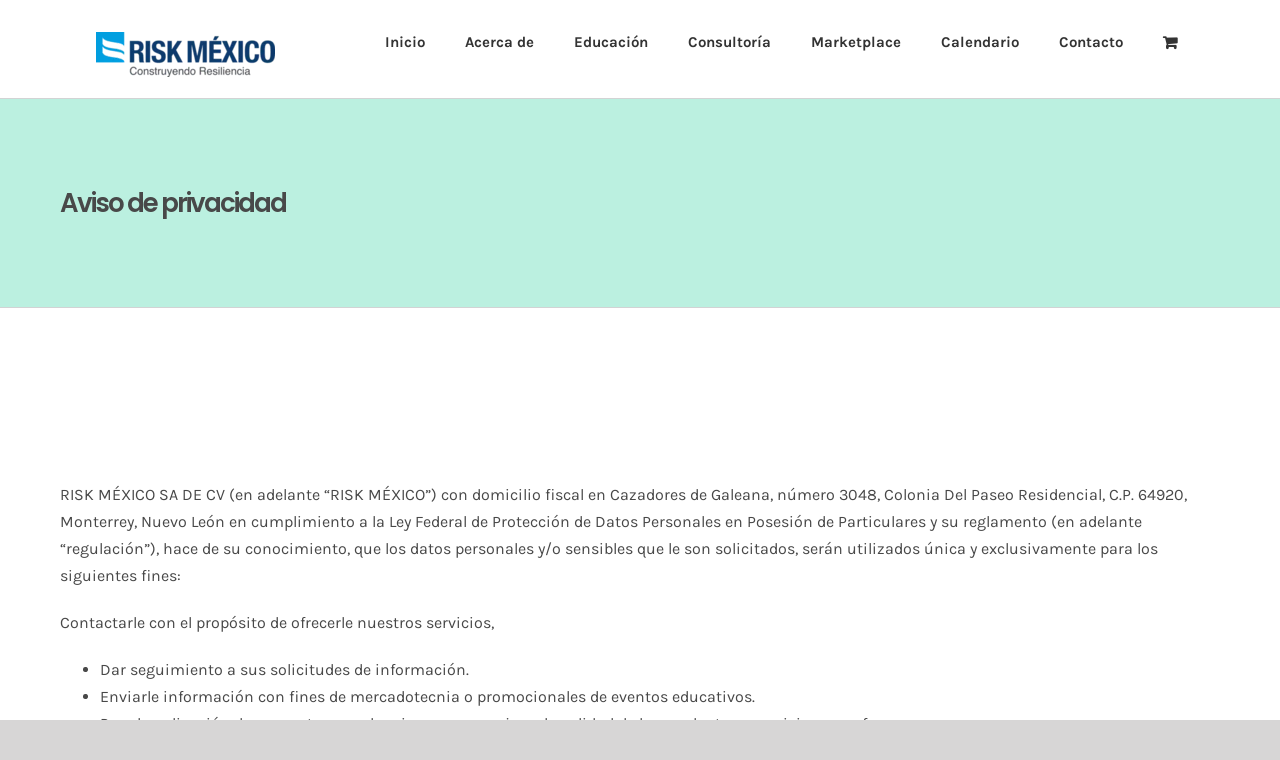

--- FILE ---
content_type: text/html; charset=UTF-8
request_url: https://riskmexico.com/wp-admin/admin-ajax.php
body_size: -112
content:
<input type="hidden" id="fusion-form-nonce-6338" name="fusion-form-nonce-6338" value="9a84033488" />

--- FILE ---
content_type: application/x-javascript
request_url: https://riskmexico.com/wp-content/cache/asset-cleanup/js/head-c8724a2f2ed76d780615ee6cf0694c385990dc04.js
body_size: 125631
content:
/*!/wp-includes/js/jquery/jquery.min.js*/
/*! jQuery v3.6.1 | (c) OpenJS Foundation and other contributors | jquery.org/license */
!function(e,t){"use strict";"object"==typeof module&&"object"==typeof module.exports?module.exports=e.document?t(e,!0):function(e){if(!e.document)throw new Error("jQuery requires a window with a document");return t(e)}:t(e)}("undefined"!=typeof window?window:this,function(C,e){"use strict";var t=[],r=Object.getPrototypeOf,s=t.slice,g=t.flat?function(e){return t.flat.call(e)}:function(e){return t.concat.apply([],e)},u=t.push,i=t.indexOf,n={},o=n.toString,y=n.hasOwnProperty,a=y.toString,l=a.call(Object),v={},m=function(e){return"function"==typeof e&&"number"!=typeof e.nodeType&&"function"!=typeof e.item},x=function(e){return null!=e&&e===e.window},E=C.document,c={type:!0,src:!0,nonce:!0,noModule:!0};function b(e,t,n){var r,i,o=(n=n||E).createElement("script");if(o.text=e,t)for(r in c)(i=t[r]||t.getAttribute&&t.getAttribute(r))&&o.setAttribute(r,i);n.head.appendChild(o).parentNode.removeChild(o)}function w(e){return null==e?e+"":"object"==typeof e||"function"==typeof e?n[o.call(e)]||"object":typeof e}var f="3.6.1",S=function(e,t){return new S.fn.init(e,t)};function p(e){var t=!!e&&"length"in e&&e.length,n=w(e);return!m(e)&&!x(e)&&("array"===n||0===t||"number"==typeof t&&0<t&&t-1 in e)}S.fn=S.prototype={jquery:f,constructor:S,length:0,toArray:function(){return s.call(this)},get:function(e){return null==e?s.call(this):e<0?this[e+this.length]:this[e]},pushStack:function(e){var t=S.merge(this.constructor(),e);return t.prevObject=this,t},each:function(e){return S.each(this,e)},map:function(n){return this.pushStack(S.map(this,function(e,t){return n.call(e,t,e)}))},slice:function(){return this.pushStack(s.apply(this,arguments))},first:function(){return this.eq(0)},last:function(){return this.eq(-1)},even:function(){return this.pushStack(S.grep(this,function(e,t){return(t+1)%2}))},odd:function(){return this.pushStack(S.grep(this,function(e,t){return t%2}))},eq:function(e){var t=this.length,n=+e+(e<0?t:0);return this.pushStack(0<=n&&n<t?[this[n]]:[])},end:function(){return this.prevObject||this.constructor()},push:u,sort:t.sort,splice:t.splice},S.extend=S.fn.extend=function(){var e,t,n,r,i,o,a=arguments[0]||{},s=1,u=arguments.length,l=!1;for("boolean"==typeof a&&(l=a,a=arguments[s]||{},s++),"object"==typeof a||m(a)||(a={}),s===u&&(a=this,s--);s<u;s++)if(null!=(e=arguments[s]))for(t in e)r=e[t],"__proto__"!==t&&a!==r&&(l&&r&&(S.isPlainObject(r)||(i=Array.isArray(r)))?(n=a[t],o=i&&!Array.isArray(n)?[]:i||S.isPlainObject(n)?n:{},i=!1,a[t]=S.extend(l,o,r)):void 0!==r&&(a[t]=r));return a},S.extend({expando:"jQuery"+(f+Math.random()).replace(/\D/g,""),isReady:!0,error:function(e){throw new Error(e)},noop:function(){},isPlainObject:function(e){var t,n;return!(!e||"[object Object]"!==o.call(e))&&(!(t=r(e))||"function"==typeof(n=y.call(t,"constructor")&&t.constructor)&&a.call(n)===l)},isEmptyObject:function(e){var t;for(t in e)return!1;return!0},globalEval:function(e,t,n){b(e,{nonce:t&&t.nonce},n)},each:function(e,t){var n,r=0;if(p(e)){for(n=e.length;r<n;r++)if(!1===t.call(e[r],r,e[r]))break}else for(r in e)if(!1===t.call(e[r],r,e[r]))break;return e},makeArray:function(e,t){var n=t||[];return null!=e&&(p(Object(e))?S.merge(n,"string"==typeof e?[e]:e):u.call(n,e)),n},inArray:function(e,t,n){return null==t?-1:i.call(t,e,n)},merge:function(e,t){for(var n=+t.length,r=0,i=e.length;r<n;r++)e[i++]=t[r];return e.length=i,e},grep:function(e,t,n){for(var r=[],i=0,o=e.length,a=!n;i<o;i++)!t(e[i],i)!==a&&r.push(e[i]);return r},map:function(e,t,n){var r,i,o=0,a=[];if(p(e))for(r=e.length;o<r;o++)null!=(i=t(e[o],o,n))&&a.push(i);else for(o in e)null!=(i=t(e[o],o,n))&&a.push(i);return g(a)},guid:1,support:v}),"function"==typeof Symbol&&(S.fn[Symbol.iterator]=t[Symbol.iterator]),S.each("Boolean Number String Function Array Date RegExp Object Error Symbol".split(" "),function(e,t){n["[object "+t+"]"]=t.toLowerCase()});var d=function(n){var e,d,b,o,i,h,f,g,w,u,l,T,C,a,E,y,s,c,v,S="sizzle"+1*new Date,p=n.document,k=0,r=0,m=ue(),x=ue(),A=ue(),N=ue(),j=function(e,t){return e===t&&(l=!0),0},D={}.hasOwnProperty,t=[],q=t.pop,L=t.push,H=t.push,O=t.slice,P=function(e,t){for(var n=0,r=e.length;n<r;n++)if(e[n]===t)return n;return-1},R="checked|selected|async|autofocus|autoplay|controls|defer|disabled|hidden|ismap|loop|multiple|open|readonly|required|scoped",M="[\\x20\\t\\r\\n\\f]",I="(?:\\\\[\\da-fA-F]{1,6}"+M+"?|\\\\[^\\r\\n\\f]|[\\w-]|[^\0-\\x7f])+",W="\\["+M+"*("+I+")(?:"+M+"*([*^$|!~]?=)"+M+"*(?:'((?:\\\\.|[^\\\\'])*)'|\"((?:\\\\.|[^\\\\\"])*)\"|("+I+"))|)"+M+"*\\]",F=":("+I+")(?:\\((('((?:\\\\.|[^\\\\'])*)'|\"((?:\\\\.|[^\\\\\"])*)\")|((?:\\\\.|[^\\\\()[\\]]|"+W+")*)|.*)\\)|)",$=new RegExp(M+"+","g"),B=new RegExp("^"+M+"+|((?:^|[^\\\\])(?:\\\\.)*)"+M+"+$","g"),_=new RegExp("^"+M+"*,"+M+"*"),z=new RegExp("^"+M+"*([>+~]|"+M+")"+M+"*"),U=new RegExp(M+"|>"),X=new RegExp(F),V=new RegExp("^"+I+"$"),G={ID:new RegExp("^#("+I+")"),CLASS:new RegExp("^\\.("+I+")"),TAG:new RegExp("^("+I+"|[*])"),ATTR:new RegExp("^"+W),PSEUDO:new RegExp("^"+F),CHILD:new RegExp("^:(only|first|last|nth|nth-last)-(child|of-type)(?:\\("+M+"*(even|odd|(([+-]|)(\\d*)n|)"+M+"*(?:([+-]|)"+M+"*(\\d+)|))"+M+"*\\)|)","i"),bool:new RegExp("^(?:"+R+")$","i"),needsContext:new RegExp("^"+M+"*[>+~]|:(even|odd|eq|gt|lt|nth|first|last)(?:\\("+M+"*((?:-\\d)?\\d*)"+M+"*\\)|)(?=[^-]|$)","i")},Y=/HTML$/i,Q=/^(?:input|select|textarea|button)$/i,J=/^h\d$/i,K=/^[^{]+\{\s*\[native \w/,Z=/^(?:#([\w-]+)|(\w+)|\.([\w-]+))$/,ee=/[+~]/,te=new RegExp("\\\\[\\da-fA-F]{1,6}"+M+"?|\\\\([^\\r\\n\\f])","g"),ne=function(e,t){var n="0x"+e.slice(1)-65536;return t||(n<0?String.fromCharCode(n+65536):String.fromCharCode(n>>10|55296,1023&n|56320))},re=/([\0-\x1f\x7f]|^-?\d)|^-$|[^\0-\x1f\x7f-\uFFFF\w-]/g,ie=function(e,t){return t?"\0"===e?"\ufffd":e.slice(0,-1)+"\\"+e.charCodeAt(e.length-1).toString(16)+" ":"\\"+e},oe=function(){T()},ae=be(function(e){return!0===e.disabled&&"fieldset"===e.nodeName.toLowerCase()},{dir:"parentNode",next:"legend"});try{H.apply(t=O.call(p.childNodes),p.childNodes),t[p.childNodes.length].nodeType}catch(e){H={apply:t.length?function(e,t){L.apply(e,O.call(t))}:function(e,t){var n=e.length,r=0;while(e[n++]=t[r++]);e.length=n-1}}}function se(t,e,n,r){var i,o,a,s,u,l,c,f=e&&e.ownerDocument,p=e?e.nodeType:9;if(n=n||[],"string"!=typeof t||!t||1!==p&&9!==p&&11!==p)return n;if(!r&&(T(e),e=e||C,E)){if(11!==p&&(u=Z.exec(t)))if(i=u[1]){if(9===p){if(!(a=e.getElementById(i)))return n;if(a.id===i)return n.push(a),n}else if(f&&(a=f.getElementById(i))&&v(e,a)&&a.id===i)return n.push(a),n}else{if(u[2])return H.apply(n,e.getElementsByTagName(t)),n;if((i=u[3])&&d.getElementsByClassName&&e.getElementsByClassName)return H.apply(n,e.getElementsByClassName(i)),n}if(d.qsa&&!N[t+" "]&&(!y||!y.test(t))&&(1!==p||"object"!==e.nodeName.toLowerCase())){if(c=t,f=e,1===p&&(U.test(t)||z.test(t))){(f=ee.test(t)&&ve(e.parentNode)||e)===e&&d.scope||((s=e.getAttribute("id"))?s=s.replace(re,ie):e.setAttribute("id",s=S)),o=(l=h(t)).length;while(o--)l[o]=(s?"#"+s:":scope")+" "+xe(l[o]);c=l.join(",")}try{return H.apply(n,f.querySelectorAll(c)),n}catch(e){N(t,!0)}finally{s===S&&e.removeAttribute("id")}}}return g(t.replace(B,"$1"),e,n,r)}function ue(){var r=[];return function e(t,n){return r.push(t+" ")>b.cacheLength&&delete e[r.shift()],e[t+" "]=n}}function le(e){return e[S]=!0,e}function ce(e){var t=C.createElement("fieldset");try{return!!e(t)}catch(e){return!1}finally{t.parentNode&&t.parentNode.removeChild(t),t=null}}function fe(e,t){var n=e.split("|"),r=n.length;while(r--)b.attrHandle[n[r]]=t}function pe(e,t){var n=t&&e,r=n&&1===e.nodeType&&1===t.nodeType&&e.sourceIndex-t.sourceIndex;if(r)return r;if(n)while(n=n.nextSibling)if(n===t)return-1;return e?1:-1}function de(t){return function(e){return"input"===e.nodeName.toLowerCase()&&e.type===t}}function he(n){return function(e){var t=e.nodeName.toLowerCase();return("input"===t||"button"===t)&&e.type===n}}function ge(t){return function(e){return"form"in e?e.parentNode&&!1===e.disabled?"label"in e?"label"in e.parentNode?e.parentNode.disabled===t:e.disabled===t:e.isDisabled===t||e.isDisabled!==!t&&ae(e)===t:e.disabled===t:"label"in e&&e.disabled===t}}function ye(a){return le(function(o){return o=+o,le(function(e,t){var n,r=a([],e.length,o),i=r.length;while(i--)e[n=r[i]]&&(e[n]=!(t[n]=e[n]))})})}function ve(e){return e&&"undefined"!=typeof e.getElementsByTagName&&e}for(e in d=se.support={},i=se.isXML=function(e){var t=e&&e.namespaceURI,n=e&&(e.ownerDocument||e).documentElement;return!Y.test(t||n&&n.nodeName||"HTML")},T=se.setDocument=function(e){var t,n,r=e?e.ownerDocument||e:p;return r!=C&&9===r.nodeType&&r.documentElement&&(a=(C=r).documentElement,E=!i(C),p!=C&&(n=C.defaultView)&&n.top!==n&&(n.addEventListener?n.addEventListener("unload",oe,!1):n.attachEvent&&n.attachEvent("onunload",oe)),d.scope=ce(function(e){return a.appendChild(e).appendChild(C.createElement("div")),"undefined"!=typeof e.querySelectorAll&&!e.querySelectorAll(":scope fieldset div").length}),d.attributes=ce(function(e){return e.className="i",!e.getAttribute("className")}),d.getElementsByTagName=ce(function(e){return e.appendChild(C.createComment("")),!e.getElementsByTagName("*").length}),d.getElementsByClassName=K.test(C.getElementsByClassName),d.getById=ce(function(e){return a.appendChild(e).id=S,!C.getElementsByName||!C.getElementsByName(S).length}),d.getById?(b.filter.ID=function(e){var t=e.replace(te,ne);return function(e){return e.getAttribute("id")===t}},b.find.ID=function(e,t){if("undefined"!=typeof t.getElementById&&E){var n=t.getElementById(e);return n?[n]:[]}}):(b.filter.ID=function(e){var n=e.replace(te,ne);return function(e){var t="undefined"!=typeof e.getAttributeNode&&e.getAttributeNode("id");return t&&t.value===n}},b.find.ID=function(e,t){if("undefined"!=typeof t.getElementById&&E){var n,r,i,o=t.getElementById(e);if(o){if((n=o.getAttributeNode("id"))&&n.value===e)return[o];i=t.getElementsByName(e),r=0;while(o=i[r++])if((n=o.getAttributeNode("id"))&&n.value===e)return[o]}return[]}}),b.find.TAG=d.getElementsByTagName?function(e,t){return"undefined"!=typeof t.getElementsByTagName?t.getElementsByTagName(e):d.qsa?t.querySelectorAll(e):void 0}:function(e,t){var n,r=[],i=0,o=t.getElementsByTagName(e);if("*"===e){while(n=o[i++])1===n.nodeType&&r.push(n);return r}return o},b.find.CLASS=d.getElementsByClassName&&function(e,t){if("undefined"!=typeof t.getElementsByClassName&&E)return t.getElementsByClassName(e)},s=[],y=[],(d.qsa=K.test(C.querySelectorAll))&&(ce(function(e){var t;a.appendChild(e).innerHTML="<a id='"+S+"'></a><select id='"+S+"-\r\\' msallowcapture=''><option selected=''></option></select>",e.querySelectorAll("[msallowcapture^='']").length&&y.push("[*^$]="+M+"*(?:''|\"\")"),e.querySelectorAll("[selected]").length||y.push("\\["+M+"*(?:value|"+R+")"),e.querySelectorAll("[id~="+S+"-]").length||y.push("~="),(t=C.createElement("input")).setAttribute("name",""),e.appendChild(t),e.querySelectorAll("[name='']").length||y.push("\\["+M+"*name"+M+"*="+M+"*(?:''|\"\")"),e.querySelectorAll(":checked").length||y.push(":checked"),e.querySelectorAll("a#"+S+"+*").length||y.push(".#.+[+~]"),e.querySelectorAll("\\\f"),y.push("[\\r\\n\\f]")}),ce(function(e){e.innerHTML="<a href='' disabled='disabled'></a><select disabled='disabled'><option/></select>";var t=C.createElement("input");t.setAttribute("type","hidden"),e.appendChild(t).setAttribute("name","D"),e.querySelectorAll("[name=d]").length&&y.push("name"+M+"*[*^$|!~]?="),2!==e.querySelectorAll(":enabled").length&&y.push(":enabled",":disabled"),a.appendChild(e).disabled=!0,2!==e.querySelectorAll(":disabled").length&&y.push(":enabled",":disabled"),e.querySelectorAll("*,:x"),y.push(",.*:")})),(d.matchesSelector=K.test(c=a.matches||a.webkitMatchesSelector||a.mozMatchesSelector||a.oMatchesSelector||a.msMatchesSelector))&&ce(function(e){d.disconnectedMatch=c.call(e,"*"),c.call(e,"[s!='']:x"),s.push("!=",F)}),y=y.length&&new RegExp(y.join("|")),s=s.length&&new RegExp(s.join("|")),t=K.test(a.compareDocumentPosition),v=t||K.test(a.contains)?function(e,t){var n=9===e.nodeType?e.documentElement:e,r=t&&t.parentNode;return e===r||!(!r||1!==r.nodeType||!(n.contains?n.contains(r):e.compareDocumentPosition&&16&e.compareDocumentPosition(r)))}:function(e,t){if(t)while(t=t.parentNode)if(t===e)return!0;return!1},j=t?function(e,t){if(e===t)return l=!0,0;var n=!e.compareDocumentPosition-!t.compareDocumentPosition;return n||(1&(n=(e.ownerDocument||e)==(t.ownerDocument||t)?e.compareDocumentPosition(t):1)||!d.sortDetached&&t.compareDocumentPosition(e)===n?e==C||e.ownerDocument==p&&v(p,e)?-1:t==C||t.ownerDocument==p&&v(p,t)?1:u?P(u,e)-P(u,t):0:4&n?-1:1)}:function(e,t){if(e===t)return l=!0,0;var n,r=0,i=e.parentNode,o=t.parentNode,a=[e],s=[t];if(!i||!o)return e==C?-1:t==C?1:i?-1:o?1:u?P(u,e)-P(u,t):0;if(i===o)return pe(e,t);n=e;while(n=n.parentNode)a.unshift(n);n=t;while(n=n.parentNode)s.unshift(n);while(a[r]===s[r])r++;return r?pe(a[r],s[r]):a[r]==p?-1:s[r]==p?1:0}),C},se.matches=function(e,t){return se(e,null,null,t)},se.matchesSelector=function(e,t){if(T(e),d.matchesSelector&&E&&!N[t+" "]&&(!s||!s.test(t))&&(!y||!y.test(t)))try{var n=c.call(e,t);if(n||d.disconnectedMatch||e.document&&11!==e.document.nodeType)return n}catch(e){N(t,!0)}return 0<se(t,C,null,[e]).length},se.contains=function(e,t){return(e.ownerDocument||e)!=C&&T(e),v(e,t)},se.attr=function(e,t){(e.ownerDocument||e)!=C&&T(e);var n=b.attrHandle[t.toLowerCase()],r=n&&D.call(b.attrHandle,t.toLowerCase())?n(e,t,!E):void 0;return void 0!==r?r:d.attributes||!E?e.getAttribute(t):(r=e.getAttributeNode(t))&&r.specified?r.value:null},se.escape=function(e){return(e+"").replace(re,ie)},se.error=function(e){throw new Error("Syntax error, unrecognized expression: "+e)},se.uniqueSort=function(e){var t,n=[],r=0,i=0;if(l=!d.detectDuplicates,u=!d.sortStable&&e.slice(0),e.sort(j),l){while(t=e[i++])t===e[i]&&(r=n.push(i));while(r--)e.splice(n[r],1)}return u=null,e},o=se.getText=function(e){var t,n="",r=0,i=e.nodeType;if(i){if(1===i||9===i||11===i){if("string"==typeof e.textContent)return e.textContent;for(e=e.firstChild;e;e=e.nextSibling)n+=o(e)}else if(3===i||4===i)return e.nodeValue}else while(t=e[r++])n+=o(t);return n},(b=se.selectors={cacheLength:50,createPseudo:le,match:G,attrHandle:{},find:{},relative:{">":{dir:"parentNode",first:!0}," ":{dir:"parentNode"},"+":{dir:"previousSibling",first:!0},"~":{dir:"previousSibling"}},preFilter:{ATTR:function(e){return e[1]=e[1].replace(te,ne),e[3]=(e[3]||e[4]||e[5]||"").replace(te,ne),"~="===e[2]&&(e[3]=" "+e[3]+" "),e.slice(0,4)},CHILD:function(e){return e[1]=e[1].toLowerCase(),"nth"===e[1].slice(0,3)?(e[3]||se.error(e[0]),e[4]=+(e[4]?e[5]+(e[6]||1):2*("even"===e[3]||"odd"===e[3])),e[5]=+(e[7]+e[8]||"odd"===e[3])):e[3]&&se.error(e[0]),e},PSEUDO:function(e){var t,n=!e[6]&&e[2];return G.CHILD.test(e[0])?null:(e[3]?e[2]=e[4]||e[5]||"":n&&X.test(n)&&(t=h(n,!0))&&(t=n.indexOf(")",n.length-t)-n.length)&&(e[0]=e[0].slice(0,t),e[2]=n.slice(0,t)),e.slice(0,3))}},filter:{TAG:function(e){var t=e.replace(te,ne).toLowerCase();return"*"===e?function(){return!0}:function(e){return e.nodeName&&e.nodeName.toLowerCase()===t}},CLASS:function(e){var t=m[e+" "];return t||(t=new RegExp("(^|"+M+")"+e+"("+M+"|$)"))&&m(e,function(e){return t.test("string"==typeof e.className&&e.className||"undefined"!=typeof e.getAttribute&&e.getAttribute("class")||"")})},ATTR:function(n,r,i){return function(e){var t=se.attr(e,n);return null==t?"!="===r:!r||(t+="","="===r?t===i:"!="===r?t!==i:"^="===r?i&&0===t.indexOf(i):"*="===r?i&&-1<t.indexOf(i):"$="===r?i&&t.slice(-i.length)===i:"~="===r?-1<(" "+t.replace($," ")+" ").indexOf(i):"|="===r&&(t===i||t.slice(0,i.length+1)===i+"-"))}},CHILD:function(h,e,t,g,y){var v="nth"!==h.slice(0,3),m="last"!==h.slice(-4),x="of-type"===e;return 1===g&&0===y?function(e){return!!e.parentNode}:function(e,t,n){var r,i,o,a,s,u,l=v!==m?"nextSibling":"previousSibling",c=e.parentNode,f=x&&e.nodeName.toLowerCase(),p=!n&&!x,d=!1;if(c){if(v){while(l){a=e;while(a=a[l])if(x?a.nodeName.toLowerCase()===f:1===a.nodeType)return!1;u=l="only"===h&&!u&&"nextSibling"}return!0}if(u=[m?c.firstChild:c.lastChild],m&&p){d=(s=(r=(i=(o=(a=c)[S]||(a[S]={}))[a.uniqueID]||(o[a.uniqueID]={}))[h]||[])[0]===k&&r[1])&&r[2],a=s&&c.childNodes[s];while(a=++s&&a&&a[l]||(d=s=0)||u.pop())if(1===a.nodeType&&++d&&a===e){i[h]=[k,s,d];break}}else if(p&&(d=s=(r=(i=(o=(a=e)[S]||(a[S]={}))[a.uniqueID]||(o[a.uniqueID]={}))[h]||[])[0]===k&&r[1]),!1===d)while(a=++s&&a&&a[l]||(d=s=0)||u.pop())if((x?a.nodeName.toLowerCase()===f:1===a.nodeType)&&++d&&(p&&((i=(o=a[S]||(a[S]={}))[a.uniqueID]||(o[a.uniqueID]={}))[h]=[k,d]),a===e))break;return(d-=y)===g||d%g==0&&0<=d/g}}},PSEUDO:function(e,o){var t,a=b.pseudos[e]||b.setFilters[e.toLowerCase()]||se.error("unsupported pseudo: "+e);return a[S]?a(o):1<a.length?(t=[e,e,"",o],b.setFilters.hasOwnProperty(e.toLowerCase())?le(function(e,t){var n,r=a(e,o),i=r.length;while(i--)e[n=P(e,r[i])]=!(t[n]=r[i])}):function(e){return a(e,0,t)}):a}},pseudos:{not:le(function(e){var r=[],i=[],s=f(e.replace(B,"$1"));return s[S]?le(function(e,t,n,r){var i,o=s(e,null,r,[]),a=e.length;while(a--)(i=o[a])&&(e[a]=!(t[a]=i))}):function(e,t,n){return r[0]=e,s(r,null,n,i),r[0]=null,!i.pop()}}),has:le(function(t){return function(e){return 0<se(t,e).length}}),contains:le(function(t){return t=t.replace(te,ne),function(e){return-1<(e.textContent||o(e)).indexOf(t)}}),lang:le(function(n){return V.test(n||"")||se.error("unsupported lang: "+n),n=n.replace(te,ne).toLowerCase(),function(e){var t;do{if(t=E?e.lang:e.getAttribute("xml:lang")||e.getAttribute("lang"))return(t=t.toLowerCase())===n||0===t.indexOf(n+"-")}while((e=e.parentNode)&&1===e.nodeType);return!1}}),target:function(e){var t=n.location&&n.location.hash;return t&&t.slice(1)===e.id},root:function(e){return e===a},focus:function(e){return e===C.activeElement&&(!C.hasFocus||C.hasFocus())&&!!(e.type||e.href||~e.tabIndex)},enabled:ge(!1),disabled:ge(!0),checked:function(e){var t=e.nodeName.toLowerCase();return"input"===t&&!!e.checked||"option"===t&&!!e.selected},selected:function(e){return e.parentNode&&e.parentNode.selectedIndex,!0===e.selected},empty:function(e){for(e=e.firstChild;e;e=e.nextSibling)if(e.nodeType<6)return!1;return!0},parent:function(e){return!b.pseudos.empty(e)},header:function(e){return J.test(e.nodeName)},input:function(e){return Q.test(e.nodeName)},button:function(e){var t=e.nodeName.toLowerCase();return"input"===t&&"button"===e.type||"button"===t},text:function(e){var t;return"input"===e.nodeName.toLowerCase()&&"text"===e.type&&(null==(t=e.getAttribute("type"))||"text"===t.toLowerCase())},first:ye(function(){return[0]}),last:ye(function(e,t){return[t-1]}),eq:ye(function(e,t,n){return[n<0?n+t:n]}),even:ye(function(e,t){for(var n=0;n<t;n+=2)e.push(n);return e}),odd:ye(function(e,t){for(var n=1;n<t;n+=2)e.push(n);return e}),lt:ye(function(e,t,n){for(var r=n<0?n+t:t<n?t:n;0<=--r;)e.push(r);return e}),gt:ye(function(e,t,n){for(var r=n<0?n+t:n;++r<t;)e.push(r);return e})}}).pseudos.nth=b.pseudos.eq,{radio:!0,checkbox:!0,file:!0,password:!0,image:!0})b.pseudos[e]=de(e);for(e in{submit:!0,reset:!0})b.pseudos[e]=he(e);function me(){}function xe(e){for(var t=0,n=e.length,r="";t<n;t++)r+=e[t].value;return r}function be(s,e,t){var u=e.dir,l=e.next,c=l||u,f=t&&"parentNode"===c,p=r++;return e.first?function(e,t,n){while(e=e[u])if(1===e.nodeType||f)return s(e,t,n);return!1}:function(e,t,n){var r,i,o,a=[k,p];if(n){while(e=e[u])if((1===e.nodeType||f)&&s(e,t,n))return!0}else while(e=e[u])if(1===e.nodeType||f)if(i=(o=e[S]||(e[S]={}))[e.uniqueID]||(o[e.uniqueID]={}),l&&l===e.nodeName.toLowerCase())e=e[u]||e;else{if((r=i[c])&&r[0]===k&&r[1]===p)return a[2]=r[2];if((i[c]=a)[2]=s(e,t,n))return!0}return!1}}function we(i){return 1<i.length?function(e,t,n){var r=i.length;while(r--)if(!i[r](e,t,n))return!1;return!0}:i[0]}function Te(e,t,n,r,i){for(var o,a=[],s=0,u=e.length,l=null!=t;s<u;s++)(o=e[s])&&(n&&!n(o,r,i)||(a.push(o),l&&t.push(s)));return a}function Ce(d,h,g,y,v,e){return y&&!y[S]&&(y=Ce(y)),v&&!v[S]&&(v=Ce(v,e)),le(function(e,t,n,r){var i,o,a,s=[],u=[],l=t.length,c=e||function(e,t,n){for(var r=0,i=t.length;r<i;r++)se(e,t[r],n);return n}(h||"*",n.nodeType?[n]:n,[]),f=!d||!e&&h?c:Te(c,s,d,n,r),p=g?v||(e?d:l||y)?[]:t:f;if(g&&g(f,p,n,r),y){i=Te(p,u),y(i,[],n,r),o=i.length;while(o--)(a=i[o])&&(p[u[o]]=!(f[u[o]]=a))}if(e){if(v||d){if(v){i=[],o=p.length;while(o--)(a=p[o])&&i.push(f[o]=a);v(null,p=[],i,r)}o=p.length;while(o--)(a=p[o])&&-1<(i=v?P(e,a):s[o])&&(e[i]=!(t[i]=a))}}else p=Te(p===t?p.splice(l,p.length):p),v?v(null,t,p,r):H.apply(t,p)})}function Ee(e){for(var i,t,n,r=e.length,o=b.relative[e[0].type],a=o||b.relative[" "],s=o?1:0,u=be(function(e){return e===i},a,!0),l=be(function(e){return-1<P(i,e)},a,!0),c=[function(e,t,n){var r=!o&&(n||t!==w)||((i=t).nodeType?u(e,t,n):l(e,t,n));return i=null,r}];s<r;s++)if(t=b.relative[e[s].type])c=[be(we(c),t)];else{if((t=b.filter[e[s].type].apply(null,e[s].matches))[S]){for(n=++s;n<r;n++)if(b.relative[e[n].type])break;return Ce(1<s&&we(c),1<s&&xe(e.slice(0,s-1).concat({value:" "===e[s-2].type?"*":""})).replace(B,"$1"),t,s<n&&Ee(e.slice(s,n)),n<r&&Ee(e=e.slice(n)),n<r&&xe(e))}c.push(t)}return we(c)}return me.prototype=b.filters=b.pseudos,b.setFilters=new me,h=se.tokenize=function(e,t){var n,r,i,o,a,s,u,l=x[e+" "];if(l)return t?0:l.slice(0);a=e,s=[],u=b.preFilter;while(a){for(o in n&&!(r=_.exec(a))||(r&&(a=a.slice(r[0].length)||a),s.push(i=[])),n=!1,(r=z.exec(a))&&(n=r.shift(),i.push({value:n,type:r[0].replace(B," ")}),a=a.slice(n.length)),b.filter)!(r=G[o].exec(a))||u[o]&&!(r=u[o](r))||(n=r.shift(),i.push({value:n,type:o,matches:r}),a=a.slice(n.length));if(!n)break}return t?a.length:a?se.error(e):x(e,s).slice(0)},f=se.compile=function(e,t){var n,y,v,m,x,r,i=[],o=[],a=A[e+" "];if(!a){t||(t=h(e)),n=t.length;while(n--)(a=Ee(t[n]))[S]?i.push(a):o.push(a);(a=A(e,(y=o,m=0<(v=i).length,x=0<y.length,r=function(e,t,n,r,i){var o,a,s,u=0,l="0",c=e&&[],f=[],p=w,d=e||x&&b.find.TAG("*",i),h=k+=null==p?1:Math.random()||.1,g=d.length;for(i&&(w=t==C||t||i);l!==g&&null!=(o=d[l]);l++){if(x&&o){a=0,t||o.ownerDocument==C||(T(o),n=!E);while(s=y[a++])if(s(o,t||C,n)){r.push(o);break}i&&(k=h)}m&&((o=!s&&o)&&u--,e&&c.push(o))}if(u+=l,m&&l!==u){a=0;while(s=v[a++])s(c,f,t,n);if(e){if(0<u)while(l--)c[l]||f[l]||(f[l]=q.call(r));f=Te(f)}H.apply(r,f),i&&!e&&0<f.length&&1<u+v.length&&se.uniqueSort(r)}return i&&(k=h,w=p),c},m?le(r):r))).selector=e}return a},g=se.select=function(e,t,n,r){var i,o,a,s,u,l="function"==typeof e&&e,c=!r&&h(e=l.selector||e);if(n=n||[],1===c.length){if(2<(o=c[0]=c[0].slice(0)).length&&"ID"===(a=o[0]).type&&9===t.nodeType&&E&&b.relative[o[1].type]){if(!(t=(b.find.ID(a.matches[0].replace(te,ne),t)||[])[0]))return n;l&&(t=t.parentNode),e=e.slice(o.shift().value.length)}i=G.needsContext.test(e)?0:o.length;while(i--){if(a=o[i],b.relative[s=a.type])break;if((u=b.find[s])&&(r=u(a.matches[0].replace(te,ne),ee.test(o[0].type)&&ve(t.parentNode)||t))){if(o.splice(i,1),!(e=r.length&&xe(o)))return H.apply(n,r),n;break}}}return(l||f(e,c))(r,t,!E,n,!t||ee.test(e)&&ve(t.parentNode)||t),n},d.sortStable=S.split("").sort(j).join("")===S,d.detectDuplicates=!!l,T(),d.sortDetached=ce(function(e){return 1&e.compareDocumentPosition(C.createElement("fieldset"))}),ce(function(e){return e.innerHTML="<a href='#'></a>","#"===e.firstChild.getAttribute("href")})||fe("type|href|height|width",function(e,t,n){if(!n)return e.getAttribute(t,"type"===t.toLowerCase()?1:2)}),d.attributes&&ce(function(e){return e.innerHTML="<input/>",e.firstChild.setAttribute("value",""),""===e.firstChild.getAttribute("value")})||fe("value",function(e,t,n){if(!n&&"input"===e.nodeName.toLowerCase())return e.defaultValue}),ce(function(e){return null==e.getAttribute("disabled")})||fe(R,function(e,t,n){var r;if(!n)return!0===e[t]?t.toLowerCase():(r=e.getAttributeNode(t))&&r.specified?r.value:null}),se}(C);S.find=d,S.expr=d.selectors,S.expr[":"]=S.expr.pseudos,S.uniqueSort=S.unique=d.uniqueSort,S.text=d.getText,S.isXMLDoc=d.isXML,S.contains=d.contains,S.escapeSelector=d.escape;var h=function(e,t,n){var r=[],i=void 0!==n;while((e=e[t])&&9!==e.nodeType)if(1===e.nodeType){if(i&&S(e).is(n))break;r.push(e)}return r},T=function(e,t){for(var n=[];e;e=e.nextSibling)1===e.nodeType&&e!==t&&n.push(e);return n},k=S.expr.match.needsContext;function A(e,t){return e.nodeName&&e.nodeName.toLowerCase()===t.toLowerCase()}var N=/^<([a-z][^\/\0>:\x20\t\r\n\f]*)[\x20\t\r\n\f]*\/?>(?:<\/\1>|)$/i;function j(e,n,r){return m(n)?S.grep(e,function(e,t){return!!n.call(e,t,e)!==r}):n.nodeType?S.grep(e,function(e){return e===n!==r}):"string"!=typeof n?S.grep(e,function(e){return-1<i.call(n,e)!==r}):S.filter(n,e,r)}S.filter=function(e,t,n){var r=t[0];return n&&(e=":not("+e+")"),1===t.length&&1===r.nodeType?S.find.matchesSelector(r,e)?[r]:[]:S.find.matches(e,S.grep(t,function(e){return 1===e.nodeType}))},S.fn.extend({find:function(e){var t,n,r=this.length,i=this;if("string"!=typeof e)return this.pushStack(S(e).filter(function(){for(t=0;t<r;t++)if(S.contains(i[t],this))return!0}));for(n=this.pushStack([]),t=0;t<r;t++)S.find(e,i[t],n);return 1<r?S.uniqueSort(n):n},filter:function(e){return this.pushStack(j(this,e||[],!1))},not:function(e){return this.pushStack(j(this,e||[],!0))},is:function(e){return!!j(this,"string"==typeof e&&k.test(e)?S(e):e||[],!1).length}});var D,q=/^(?:\s*(<[\w\W]+>)[^>]*|#([\w-]+))$/;(S.fn.init=function(e,t,n){var r,i;if(!e)return this;if(n=n||D,"string"==typeof e){if(!(r="<"===e[0]&&">"===e[e.length-1]&&3<=e.length?[null,e,null]:q.exec(e))||!r[1]&&t)return!t||t.jquery?(t||n).find(e):this.constructor(t).find(e);if(r[1]){if(t=t instanceof S?t[0]:t,S.merge(this,S.parseHTML(r[1],t&&t.nodeType?t.ownerDocument||t:E,!0)),N.test(r[1])&&S.isPlainObject(t))for(r in t)m(this[r])?this[r](t[r]):this.attr(r,t[r]);return this}return(i=E.getElementById(r[2]))&&(this[0]=i,this.length=1),this}return e.nodeType?(this[0]=e,this.length=1,this):m(e)?void 0!==n.ready?n.ready(e):e(S):S.makeArray(e,this)}).prototype=S.fn,D=S(E);var L=/^(?:parents|prev(?:Until|All))/,H={children:!0,contents:!0,next:!0,prev:!0};function O(e,t){while((e=e[t])&&1!==e.nodeType);return e}S.fn.extend({has:function(e){var t=S(e,this),n=t.length;return this.filter(function(){for(var e=0;e<n;e++)if(S.contains(this,t[e]))return!0})},closest:function(e,t){var n,r=0,i=this.length,o=[],a="string"!=typeof e&&S(e);if(!k.test(e))for(;r<i;r++)for(n=this[r];n&&n!==t;n=n.parentNode)if(n.nodeType<11&&(a?-1<a.index(n):1===n.nodeType&&S.find.matchesSelector(n,e))){o.push(n);break}return this.pushStack(1<o.length?S.uniqueSort(o):o)},index:function(e){return e?"string"==typeof e?i.call(S(e),this[0]):i.call(this,e.jquery?e[0]:e):this[0]&&this[0].parentNode?this.first().prevAll().length:-1},add:function(e,t){return this.pushStack(S.uniqueSort(S.merge(this.get(),S(e,t))))},addBack:function(e){return this.add(null==e?this.prevObject:this.prevObject.filter(e))}}),S.each({parent:function(e){var t=e.parentNode;return t&&11!==t.nodeType?t:null},parents:function(e){return h(e,"parentNode")},parentsUntil:function(e,t,n){return h(e,"parentNode",n)},next:function(e){return O(e,"nextSibling")},prev:function(e){return O(e,"previousSibling")},nextAll:function(e){return h(e,"nextSibling")},prevAll:function(e){return h(e,"previousSibling")},nextUntil:function(e,t,n){return h(e,"nextSibling",n)},prevUntil:function(e,t,n){return h(e,"previousSibling",n)},siblings:function(e){return T((e.parentNode||{}).firstChild,e)},children:function(e){return T(e.firstChild)},contents:function(e){return null!=e.contentDocument&&r(e.contentDocument)?e.contentDocument:(A(e,"template")&&(e=e.content||e),S.merge([],e.childNodes))}},function(r,i){S.fn[r]=function(e,t){var n=S.map(this,i,e);return"Until"!==r.slice(-5)&&(t=e),t&&"string"==typeof t&&(n=S.filter(t,n)),1<this.length&&(H[r]||S.uniqueSort(n),L.test(r)&&n.reverse()),this.pushStack(n)}});var P=/[^\x20\t\r\n\f]+/g;function R(e){return e}function M(e){throw e}function I(e,t,n,r){var i;try{e&&m(i=e.promise)?i.call(e).done(t).fail(n):e&&m(i=e.then)?i.call(e,t,n):t.apply(void 0,[e].slice(r))}catch(e){n.apply(void 0,[e])}}S.Callbacks=function(r){var e,n;r="string"==typeof r?(e=r,n={},S.each(e.match(P)||[],function(e,t){n[t]=!0}),n):S.extend({},r);var i,t,o,a,s=[],u=[],l=-1,c=function(){for(a=a||r.once,o=i=!0;u.length;l=-1){t=u.shift();while(++l<s.length)!1===s[l].apply(t[0],t[1])&&r.stopOnFalse&&(l=s.length,t=!1)}r.memory||(t=!1),i=!1,a&&(s=t?[]:"")},f={add:function(){return s&&(t&&!i&&(l=s.length-1,u.push(t)),function n(e){S.each(e,function(e,t){m(t)?r.unique&&f.has(t)||s.push(t):t&&t.length&&"string"!==w(t)&&n(t)})}(arguments),t&&!i&&c()),this},remove:function(){return S.each(arguments,function(e,t){var n;while(-1<(n=S.inArray(t,s,n)))s.splice(n,1),n<=l&&l--}),this},has:function(e){return e?-1<S.inArray(e,s):0<s.length},empty:function(){return s&&(s=[]),this},disable:function(){return a=u=[],s=t="",this},disabled:function(){return!s},lock:function(){return a=u=[],t||i||(s=t=""),this},locked:function(){return!!a},fireWith:function(e,t){return a||(t=[e,(t=t||[]).slice?t.slice():t],u.push(t),i||c()),this},fire:function(){return f.fireWith(this,arguments),this},fired:function(){return!!o}};return f},S.extend({Deferred:function(e){var o=[["notify","progress",S.Callbacks("memory"),S.Callbacks("memory"),2],["resolve","done",S.Callbacks("once memory"),S.Callbacks("once memory"),0,"resolved"],["reject","fail",S.Callbacks("once memory"),S.Callbacks("once memory"),1,"rejected"]],i="pending",a={state:function(){return i},always:function(){return s.done(arguments).fail(arguments),this},"catch":function(e){return a.then(null,e)},pipe:function(){var i=arguments;return S.Deferred(function(r){S.each(o,function(e,t){var n=m(i[t[4]])&&i[t[4]];s[t[1]](function(){var e=n&&n.apply(this,arguments);e&&m(e.promise)?e.promise().progress(r.notify).done(r.resolve).fail(r.reject):r[t[0]+"With"](this,n?[e]:arguments)})}),i=null}).promise()},then:function(t,n,r){var u=0;function l(i,o,a,s){return function(){var n=this,r=arguments,e=function(){var e,t;if(!(i<u)){if((e=a.apply(n,r))===o.promise())throw new TypeError("Thenable self-resolution");t=e&&("object"==typeof e||"function"==typeof e)&&e.then,m(t)?s?t.call(e,l(u,o,R,s),l(u,o,M,s)):(u++,t.call(e,l(u,o,R,s),l(u,o,M,s),l(u,o,R,o.notifyWith))):(a!==R&&(n=void 0,r=[e]),(s||o.resolveWith)(n,r))}},t=s?e:function(){try{e()}catch(e){S.Deferred.exceptionHook&&S.Deferred.exceptionHook(e,t.stackTrace),u<=i+1&&(a!==M&&(n=void 0,r=[e]),o.rejectWith(n,r))}};i?t():(S.Deferred.getStackHook&&(t.stackTrace=S.Deferred.getStackHook()),C.setTimeout(t))}}return S.Deferred(function(e){o[0][3].add(l(0,e,m(r)?r:R,e.notifyWith)),o[1][3].add(l(0,e,m(t)?t:R)),o[2][3].add(l(0,e,m(n)?n:M))}).promise()},promise:function(e){return null!=e?S.extend(e,a):a}},s={};return S.each(o,function(e,t){var n=t[2],r=t[5];a[t[1]]=n.add,r&&n.add(function(){i=r},o[3-e][2].disable,o[3-e][3].disable,o[0][2].lock,o[0][3].lock),n.add(t[3].fire),s[t[0]]=function(){return s[t[0]+"With"](this===s?void 0:this,arguments),this},s[t[0]+"With"]=n.fireWith}),a.promise(s),e&&e.call(s,s),s},when:function(e){var n=arguments.length,t=n,r=Array(t),i=s.call(arguments),o=S.Deferred(),a=function(t){return function(e){r[t]=this,i[t]=1<arguments.length?s.call(arguments):e,--n||o.resolveWith(r,i)}};if(n<=1&&(I(e,o.done(a(t)).resolve,o.reject,!n),"pending"===o.state()||m(i[t]&&i[t].then)))return o.then();while(t--)I(i[t],a(t),o.reject);return o.promise()}});var W=/^(Eval|Internal|Range|Reference|Syntax|Type|URI)Error$/;S.Deferred.exceptionHook=function(e,t){C.console&&C.console.warn&&e&&W.test(e.name)&&C.console.warn("jQuery.Deferred exception: "+e.message,e.stack,t)},S.readyException=function(e){C.setTimeout(function(){throw e})};var F=S.Deferred();function $(){E.removeEventListener("DOMContentLoaded",$),C.removeEventListener("load",$),S.ready()}S.fn.ready=function(e){return F.then(e)["catch"](function(e){S.readyException(e)}),this},S.extend({isReady:!1,readyWait:1,ready:function(e){(!0===e?--S.readyWait:S.isReady)||(S.isReady=!0)!==e&&0<--S.readyWait||F.resolveWith(E,[S])}}),S.ready.then=F.then,"complete"===E.readyState||"loading"!==E.readyState&&!E.documentElement.doScroll?C.setTimeout(S.ready):(E.addEventListener("DOMContentLoaded",$),C.addEventListener("load",$));var B=function(e,t,n,r,i,o,a){var s=0,u=e.length,l=null==n;if("object"===w(n))for(s in i=!0,n)B(e,t,s,n[s],!0,o,a);else if(void 0!==r&&(i=!0,m(r)||(a=!0),l&&(a?(t.call(e,r),t=null):(l=t,t=function(e,t,n){return l.call(S(e),n)})),t))for(;s<u;s++)t(e[s],n,a?r:r.call(e[s],s,t(e[s],n)));return i?e:l?t.call(e):u?t(e[0],n):o},_=/^-ms-/,z=/-([a-z])/g;function U(e,t){return t.toUpperCase()}function X(e){return e.replace(_,"ms-").replace(z,U)}var V=function(e){return 1===e.nodeType||9===e.nodeType||!+e.nodeType};function G(){this.expando=S.expando+G.uid++}G.uid=1,G.prototype={cache:function(e){var t=e[this.expando];return t||(t={},V(e)&&(e.nodeType?e[this.expando]=t:Object.defineProperty(e,this.expando,{value:t,configurable:!0}))),t},set:function(e,t,n){var r,i=this.cache(e);if("string"==typeof t)i[X(t)]=n;else for(r in t)i[X(r)]=t[r];return i},get:function(e,t){return void 0===t?this.cache(e):e[this.expando]&&e[this.expando][X(t)]},access:function(e,t,n){return void 0===t||t&&"string"==typeof t&&void 0===n?this.get(e,t):(this.set(e,t,n),void 0!==n?n:t)},remove:function(e,t){var n,r=e[this.expando];if(void 0!==r){if(void 0!==t){n=(t=Array.isArray(t)?t.map(X):(t=X(t))in r?[t]:t.match(P)||[]).length;while(n--)delete r[t[n]]}(void 0===t||S.isEmptyObject(r))&&(e.nodeType?e[this.expando]=void 0:delete e[this.expando])}},hasData:function(e){var t=e[this.expando];return void 0!==t&&!S.isEmptyObject(t)}};var Y=new G,Q=new G,J=/^(?:\{[\w\W]*\}|\[[\w\W]*\])$/,K=/[A-Z]/g;function Z(e,t,n){var r,i;if(void 0===n&&1===e.nodeType)if(r="data-"+t.replace(K,"-$&").toLowerCase(),"string"==typeof(n=e.getAttribute(r))){try{n="true"===(i=n)||"false"!==i&&("null"===i?null:i===+i+""?+i:J.test(i)?JSON.parse(i):i)}catch(e){}Q.set(e,t,n)}else n=void 0;return n}S.extend({hasData:function(e){return Q.hasData(e)||Y.hasData(e)},data:function(e,t,n){return Q.access(e,t,n)},removeData:function(e,t){Q.remove(e,t)},_data:function(e,t,n){return Y.access(e,t,n)},_removeData:function(e,t){Y.remove(e,t)}}),S.fn.extend({data:function(n,e){var t,r,i,o=this[0],a=o&&o.attributes;if(void 0===n){if(this.length&&(i=Q.get(o),1===o.nodeType&&!Y.get(o,"hasDataAttrs"))){t=a.length;while(t--)a[t]&&0===(r=a[t].name).indexOf("data-")&&(r=X(r.slice(5)),Z(o,r,i[r]));Y.set(o,"hasDataAttrs",!0)}return i}return"object"==typeof n?this.each(function(){Q.set(this,n)}):B(this,function(e){var t;if(o&&void 0===e)return void 0!==(t=Q.get(o,n))?t:void 0!==(t=Z(o,n))?t:void 0;this.each(function(){Q.set(this,n,e)})},null,e,1<arguments.length,null,!0)},removeData:function(e){return this.each(function(){Q.remove(this,e)})}}),S.extend({queue:function(e,t,n){var r;if(e)return t=(t||"fx")+"queue",r=Y.get(e,t),n&&(!r||Array.isArray(n)?r=Y.access(e,t,S.makeArray(n)):r.push(n)),r||[]},dequeue:function(e,t){t=t||"fx";var n=S.queue(e,t),r=n.length,i=n.shift(),o=S._queueHooks(e,t);"inprogress"===i&&(i=n.shift(),r--),i&&("fx"===t&&n.unshift("inprogress"),delete o.stop,i.call(e,function(){S.dequeue(e,t)},o)),!r&&o&&o.empty.fire()},_queueHooks:function(e,t){var n=t+"queueHooks";return Y.get(e,n)||Y.access(e,n,{empty:S.Callbacks("once memory").add(function(){Y.remove(e,[t+"queue",n])})})}}),S.fn.extend({queue:function(t,n){var e=2;return"string"!=typeof t&&(n=t,t="fx",e--),arguments.length<e?S.queue(this[0],t):void 0===n?this:this.each(function(){var e=S.queue(this,t,n);S._queueHooks(this,t),"fx"===t&&"inprogress"!==e[0]&&S.dequeue(this,t)})},dequeue:function(e){return this.each(function(){S.dequeue(this,e)})},clearQueue:function(e){return this.queue(e||"fx",[])},promise:function(e,t){var n,r=1,i=S.Deferred(),o=this,a=this.length,s=function(){--r||i.resolveWith(o,[o])};"string"!=typeof e&&(t=e,e=void 0),e=e||"fx";while(a--)(n=Y.get(o[a],e+"queueHooks"))&&n.empty&&(r++,n.empty.add(s));return s(),i.promise(t)}});var ee=/[+-]?(?:\d*\.|)\d+(?:[eE][+-]?\d+|)/.source,te=new RegExp("^(?:([+-])=|)("+ee+")([a-z%]*)$","i"),ne=["Top","Right","Bottom","Left"],re=E.documentElement,ie=function(e){return S.contains(e.ownerDocument,e)},oe={composed:!0};re.getRootNode&&(ie=function(e){return S.contains(e.ownerDocument,e)||e.getRootNode(oe)===e.ownerDocument});var ae=function(e,t){return"none"===(e=t||e).style.display||""===e.style.display&&ie(e)&&"none"===S.css(e,"display")};function se(e,t,n,r){var i,o,a=20,s=r?function(){return r.cur()}:function(){return S.css(e,t,"")},u=s(),l=n&&n[3]||(S.cssNumber[t]?"":"px"),c=e.nodeType&&(S.cssNumber[t]||"px"!==l&&+u)&&te.exec(S.css(e,t));if(c&&c[3]!==l){u/=2,l=l||c[3],c=+u||1;while(a--)S.style(e,t,c+l),(1-o)*(1-(o=s()/u||.5))<=0&&(a=0),c/=o;c*=2,S.style(e,t,c+l),n=n||[]}return n&&(c=+c||+u||0,i=n[1]?c+(n[1]+1)*n[2]:+n[2],r&&(r.unit=l,r.start=c,r.end=i)),i}var ue={};function le(e,t){for(var n,r,i,o,a,s,u,l=[],c=0,f=e.length;c<f;c++)(r=e[c]).style&&(n=r.style.display,t?("none"===n&&(l[c]=Y.get(r,"display")||null,l[c]||(r.style.display="")),""===r.style.display&&ae(r)&&(l[c]=(u=a=o=void 0,a=(i=r).ownerDocument,s=i.nodeName,(u=ue[s])||(o=a.body.appendChild(a.createElement(s)),u=S.css(o,"display"),o.parentNode.removeChild(o),"none"===u&&(u="block"),ue[s]=u)))):"none"!==n&&(l[c]="none",Y.set(r,"display",n)));for(c=0;c<f;c++)null!=l[c]&&(e[c].style.display=l[c]);return e}S.fn.extend({show:function(){return le(this,!0)},hide:function(){return le(this)},toggle:function(e){return"boolean"==typeof e?e?this.show():this.hide():this.each(function(){ae(this)?S(this).show():S(this).hide()})}});var ce,fe,pe=/^(?:checkbox|radio)$/i,de=/<([a-z][^\/\0>\x20\t\r\n\f]*)/i,he=/^$|^module$|\/(?:java|ecma)script/i;ce=E.createDocumentFragment().appendChild(E.createElement("div")),(fe=E.createElement("input")).setAttribute("type","radio"),fe.setAttribute("checked","checked"),fe.setAttribute("name","t"),ce.appendChild(fe),v.checkClone=ce.cloneNode(!0).cloneNode(!0).lastChild.checked,ce.innerHTML="<textarea>x</textarea>",v.noCloneChecked=!!ce.cloneNode(!0).lastChild.defaultValue,ce.innerHTML="<option></option>",v.option=!!ce.lastChild;var ge={thead:[1,"<table>","</table>"],col:[2,"<table><colgroup>","</colgroup></table>"],tr:[2,"<table><tbody>","</tbody></table>"],td:[3,"<table><tbody><tr>","</tr></tbody></table>"],_default:[0,"",""]};function ye(e,t){var n;return n="undefined"!=typeof e.getElementsByTagName?e.getElementsByTagName(t||"*"):"undefined"!=typeof e.querySelectorAll?e.querySelectorAll(t||"*"):[],void 0===t||t&&A(e,t)?S.merge([e],n):n}function ve(e,t){for(var n=0,r=e.length;n<r;n++)Y.set(e[n],"globalEval",!t||Y.get(t[n],"globalEval"))}ge.tbody=ge.tfoot=ge.colgroup=ge.caption=ge.thead,ge.th=ge.td,v.option||(ge.optgroup=ge.option=[1,"<select multiple='multiple'>","</select>"]);var me=/<|&#?\w+;/;function xe(e,t,n,r,i){for(var o,a,s,u,l,c,f=t.createDocumentFragment(),p=[],d=0,h=e.length;d<h;d++)if((o=e[d])||0===o)if("object"===w(o))S.merge(p,o.nodeType?[o]:o);else if(me.test(o)){a=a||f.appendChild(t.createElement("div")),s=(de.exec(o)||["",""])[1].toLowerCase(),u=ge[s]||ge._default,a.innerHTML=u[1]+S.htmlPrefilter(o)+u[2],c=u[0];while(c--)a=a.lastChild;S.merge(p,a.childNodes),(a=f.firstChild).textContent=""}else p.push(t.createTextNode(o));f.textContent="",d=0;while(o=p[d++])if(r&&-1<S.inArray(o,r))i&&i.push(o);else if(l=ie(o),a=ye(f.appendChild(o),"script"),l&&ve(a),n){c=0;while(o=a[c++])he.test(o.type||"")&&n.push(o)}return f}var be=/^([^.]*)(?:\.(.+)|)/;function we(){return!0}function Te(){return!1}function Ce(e,t){return e===function(){try{return E.activeElement}catch(e){}}()==("focus"===t)}function Ee(e,t,n,r,i,o){var a,s;if("object"==typeof t){for(s in"string"!=typeof n&&(r=r||n,n=void 0),t)Ee(e,s,n,r,t[s],o);return e}if(null==r&&null==i?(i=n,r=n=void 0):null==i&&("string"==typeof n?(i=r,r=void 0):(i=r,r=n,n=void 0)),!1===i)i=Te;else if(!i)return e;return 1===o&&(a=i,(i=function(e){return S().off(e),a.apply(this,arguments)}).guid=a.guid||(a.guid=S.guid++)),e.each(function(){S.event.add(this,t,i,r,n)})}function Se(e,i,o){o?(Y.set(e,i,!1),S.event.add(e,i,{namespace:!1,handler:function(e){var t,n,r=Y.get(this,i);if(1&e.isTrigger&&this[i]){if(r.length)(S.event.special[i]||{}).delegateType&&e.stopPropagation();else if(r=s.call(arguments),Y.set(this,i,r),t=o(this,i),this[i](),r!==(n=Y.get(this,i))||t?Y.set(this,i,!1):n={},r!==n)return e.stopImmediatePropagation(),e.preventDefault(),n&&n.value}else r.length&&(Y.set(this,i,{value:S.event.trigger(S.extend(r[0],S.Event.prototype),r.slice(1),this)}),e.stopImmediatePropagation())}})):void 0===Y.get(e,i)&&S.event.add(e,i,we)}S.event={global:{},add:function(t,e,n,r,i){var o,a,s,u,l,c,f,p,d,h,g,y=Y.get(t);if(V(t)){n.handler&&(n=(o=n).handler,i=o.selector),i&&S.find.matchesSelector(re,i),n.guid||(n.guid=S.guid++),(u=y.events)||(u=y.events=Object.create(null)),(a=y.handle)||(a=y.handle=function(e){return"undefined"!=typeof S&&S.event.triggered!==e.type?S.event.dispatch.apply(t,arguments):void 0}),l=(e=(e||"").match(P)||[""]).length;while(l--)d=g=(s=be.exec(e[l])||[])[1],h=(s[2]||"").split(".").sort(),d&&(f=S.event.special[d]||{},d=(i?f.delegateType:f.bindType)||d,f=S.event.special[d]||{},c=S.extend({type:d,origType:g,data:r,handler:n,guid:n.guid,selector:i,needsContext:i&&S.expr.match.needsContext.test(i),namespace:h.join(".")},o),(p=u[d])||((p=u[d]=[]).delegateCount=0,f.setup&&!1!==f.setup.call(t,r,h,a)||t.addEventListener&&t.addEventListener(d,a)),f.add&&(f.add.call(t,c),c.handler.guid||(c.handler.guid=n.guid)),i?p.splice(p.delegateCount++,0,c):p.push(c),S.event.global[d]=!0)}},remove:function(e,t,n,r,i){var o,a,s,u,l,c,f,p,d,h,g,y=Y.hasData(e)&&Y.get(e);if(y&&(u=y.events)){l=(t=(t||"").match(P)||[""]).length;while(l--)if(d=g=(s=be.exec(t[l])||[])[1],h=(s[2]||"").split(".").sort(),d){f=S.event.special[d]||{},p=u[d=(r?f.delegateType:f.bindType)||d]||[],s=s[2]&&new RegExp("(^|\\.)"+h.join("\\.(?:.*\\.|)")+"(\\.|$)"),a=o=p.length;while(o--)c=p[o],!i&&g!==c.origType||n&&n.guid!==c.guid||s&&!s.test(c.namespace)||r&&r!==c.selector&&("**"!==r||!c.selector)||(p.splice(o,1),c.selector&&p.delegateCount--,f.remove&&f.remove.call(e,c));a&&!p.length&&(f.teardown&&!1!==f.teardown.call(e,h,y.handle)||S.removeEvent(e,d,y.handle),delete u[d])}else for(d in u)S.event.remove(e,d+t[l],n,r,!0);S.isEmptyObject(u)&&Y.remove(e,"handle events")}},dispatch:function(e){var t,n,r,i,o,a,s=new Array(arguments.length),u=S.event.fix(e),l=(Y.get(this,"events")||Object.create(null))[u.type]||[],c=S.event.special[u.type]||{};for(s[0]=u,t=1;t<arguments.length;t++)s[t]=arguments[t];if(u.delegateTarget=this,!c.preDispatch||!1!==c.preDispatch.call(this,u)){a=S.event.handlers.call(this,u,l),t=0;while((i=a[t++])&&!u.isPropagationStopped()){u.currentTarget=i.elem,n=0;while((o=i.handlers[n++])&&!u.isImmediatePropagationStopped())u.rnamespace&&!1!==o.namespace&&!u.rnamespace.test(o.namespace)||(u.handleObj=o,u.data=o.data,void 0!==(r=((S.event.special[o.origType]||{}).handle||o.handler).apply(i.elem,s))&&!1===(u.result=r)&&(u.preventDefault(),u.stopPropagation()))}return c.postDispatch&&c.postDispatch.call(this,u),u.result}},handlers:function(e,t){var n,r,i,o,a,s=[],u=t.delegateCount,l=e.target;if(u&&l.nodeType&&!("click"===e.type&&1<=e.button))for(;l!==this;l=l.parentNode||this)if(1===l.nodeType&&("click"!==e.type||!0!==l.disabled)){for(o=[],a={},n=0;n<u;n++)void 0===a[i=(r=t[n]).selector+" "]&&(a[i]=r.needsContext?-1<S(i,this).index(l):S.find(i,this,null,[l]).length),a[i]&&o.push(r);o.length&&s.push({elem:l,handlers:o})}return l=this,u<t.length&&s.push({elem:l,handlers:t.slice(u)}),s},addProp:function(t,e){Object.defineProperty(S.Event.prototype,t,{enumerable:!0,configurable:!0,get:m(e)?function(){if(this.originalEvent)return e(this.originalEvent)}:function(){if(this.originalEvent)return this.originalEvent[t]},set:function(e){Object.defineProperty(this,t,{enumerable:!0,configurable:!0,writable:!0,value:e})}})},fix:function(e){return e[S.expando]?e:new S.Event(e)},special:{load:{noBubble:!0},click:{setup:function(e){var t=this||e;return pe.test(t.type)&&t.click&&A(t,"input")&&Se(t,"click",we),!1},trigger:function(e){var t=this||e;return pe.test(t.type)&&t.click&&A(t,"input")&&Se(t,"click"),!0},_default:function(e){var t=e.target;return pe.test(t.type)&&t.click&&A(t,"input")&&Y.get(t,"click")||A(t,"a")}},beforeunload:{postDispatch:function(e){void 0!==e.result&&e.originalEvent&&(e.originalEvent.returnValue=e.result)}}}},S.removeEvent=function(e,t,n){e.removeEventListener&&e.removeEventListener(t,n)},S.Event=function(e,t){if(!(this instanceof S.Event))return new S.Event(e,t);e&&e.type?(this.originalEvent=e,this.type=e.type,this.isDefaultPrevented=e.defaultPrevented||void 0===e.defaultPrevented&&!1===e.returnValue?we:Te,this.target=e.target&&3===e.target.nodeType?e.target.parentNode:e.target,this.currentTarget=e.currentTarget,this.relatedTarget=e.relatedTarget):this.type=e,t&&S.extend(this,t),this.timeStamp=e&&e.timeStamp||Date.now(),this[S.expando]=!0},S.Event.prototype={constructor:S.Event,isDefaultPrevented:Te,isPropagationStopped:Te,isImmediatePropagationStopped:Te,isSimulated:!1,preventDefault:function(){var e=this.originalEvent;this.isDefaultPrevented=we,e&&!this.isSimulated&&e.preventDefault()},stopPropagation:function(){var e=this.originalEvent;this.isPropagationStopped=we,e&&!this.isSimulated&&e.stopPropagation()},stopImmediatePropagation:function(){var e=this.originalEvent;this.isImmediatePropagationStopped=we,e&&!this.isSimulated&&e.stopImmediatePropagation(),this.stopPropagation()}},S.each({altKey:!0,bubbles:!0,cancelable:!0,changedTouches:!0,ctrlKey:!0,detail:!0,eventPhase:!0,metaKey:!0,pageX:!0,pageY:!0,shiftKey:!0,view:!0,"char":!0,code:!0,charCode:!0,key:!0,keyCode:!0,button:!0,buttons:!0,clientX:!0,clientY:!0,offsetX:!0,offsetY:!0,pointerId:!0,pointerType:!0,screenX:!0,screenY:!0,targetTouches:!0,toElement:!0,touches:!0,which:!0},S.event.addProp),S.each({focus:"focusin",blur:"focusout"},function(t,e){S.event.special[t]={setup:function(){return Se(this,t,Ce),!1},trigger:function(){return Se(this,t),!0},_default:function(e){return Y.get(e.target,t)},delegateType:e}}),S.each({mouseenter:"mouseover",mouseleave:"mouseout",pointerenter:"pointerover",pointerleave:"pointerout"},function(e,i){S.event.special[e]={delegateType:i,bindType:i,handle:function(e){var t,n=e.relatedTarget,r=e.handleObj;return n&&(n===this||S.contains(this,n))||(e.type=r.origType,t=r.handler.apply(this,arguments),e.type=i),t}}}),S.fn.extend({on:function(e,t,n,r){return Ee(this,e,t,n,r)},one:function(e,t,n,r){return Ee(this,e,t,n,r,1)},off:function(e,t,n){var r,i;if(e&&e.preventDefault&&e.handleObj)return r=e.handleObj,S(e.delegateTarget).off(r.namespace?r.origType+"."+r.namespace:r.origType,r.selector,r.handler),this;if("object"==typeof e){for(i in e)this.off(i,t,e[i]);return this}return!1!==t&&"function"!=typeof t||(n=t,t=void 0),!1===n&&(n=Te),this.each(function(){S.event.remove(this,e,n,t)})}});var ke=/<script|<style|<link/i,Ae=/checked\s*(?:[^=]|=\s*.checked.)/i,Ne=/^\s*<!\[CDATA\[|\]\]>\s*$/g;function je(e,t){return A(e,"table")&&A(11!==t.nodeType?t:t.firstChild,"tr")&&S(e).children("tbody")[0]||e}function De(e){return e.type=(null!==e.getAttribute("type"))+"/"+e.type,e}function qe(e){return"true/"===(e.type||"").slice(0,5)?e.type=e.type.slice(5):e.removeAttribute("type"),e}function Le(e,t){var n,r,i,o,a,s;if(1===t.nodeType){if(Y.hasData(e)&&(s=Y.get(e).events))for(i in Y.remove(t,"handle events"),s)for(n=0,r=s[i].length;n<r;n++)S.event.add(t,i,s[i][n]);Q.hasData(e)&&(o=Q.access(e),a=S.extend({},o),Q.set(t,a))}}function He(n,r,i,o){r=g(r);var e,t,a,s,u,l,c=0,f=n.length,p=f-1,d=r[0],h=m(d);if(h||1<f&&"string"==typeof d&&!v.checkClone&&Ae.test(d))return n.each(function(e){var t=n.eq(e);h&&(r[0]=d.call(this,e,t.html())),He(t,r,i,o)});if(f&&(t=(e=xe(r,n[0].ownerDocument,!1,n,o)).firstChild,1===e.childNodes.length&&(e=t),t||o)){for(s=(a=S.map(ye(e,"script"),De)).length;c<f;c++)u=e,c!==p&&(u=S.clone(u,!0,!0),s&&S.merge(a,ye(u,"script"))),i.call(n[c],u,c);if(s)for(l=a[a.length-1].ownerDocument,S.map(a,qe),c=0;c<s;c++)u=a[c],he.test(u.type||"")&&!Y.access(u,"globalEval")&&S.contains(l,u)&&(u.src&&"module"!==(u.type||"").toLowerCase()?S._evalUrl&&!u.noModule&&S._evalUrl(u.src,{nonce:u.nonce||u.getAttribute("nonce")},l):b(u.textContent.replace(Ne,""),u,l))}return n}function Oe(e,t,n){for(var r,i=t?S.filter(t,e):e,o=0;null!=(r=i[o]);o++)n||1!==r.nodeType||S.cleanData(ye(r)),r.parentNode&&(n&&ie(r)&&ve(ye(r,"script")),r.parentNode.removeChild(r));return e}S.extend({htmlPrefilter:function(e){return e},clone:function(e,t,n){var r,i,o,a,s,u,l,c=e.cloneNode(!0),f=ie(e);if(!(v.noCloneChecked||1!==e.nodeType&&11!==e.nodeType||S.isXMLDoc(e)))for(a=ye(c),r=0,i=(o=ye(e)).length;r<i;r++)s=o[r],u=a[r],void 0,"input"===(l=u.nodeName.toLowerCase())&&pe.test(s.type)?u.checked=s.checked:"input"!==l&&"textarea"!==l||(u.defaultValue=s.defaultValue);if(t)if(n)for(o=o||ye(e),a=a||ye(c),r=0,i=o.length;r<i;r++)Le(o[r],a[r]);else Le(e,c);return 0<(a=ye(c,"script")).length&&ve(a,!f&&ye(e,"script")),c},cleanData:function(e){for(var t,n,r,i=S.event.special,o=0;void 0!==(n=e[o]);o++)if(V(n)){if(t=n[Y.expando]){if(t.events)for(r in t.events)i[r]?S.event.remove(n,r):S.removeEvent(n,r,t.handle);n[Y.expando]=void 0}n[Q.expando]&&(n[Q.expando]=void 0)}}}),S.fn.extend({detach:function(e){return Oe(this,e,!0)},remove:function(e){return Oe(this,e)},text:function(e){return B(this,function(e){return void 0===e?S.text(this):this.empty().each(function(){1!==this.nodeType&&11!==this.nodeType&&9!==this.nodeType||(this.textContent=e)})},null,e,arguments.length)},append:function(){return He(this,arguments,function(e){1!==this.nodeType&&11!==this.nodeType&&9!==this.nodeType||je(this,e).appendChild(e)})},prepend:function(){return He(this,arguments,function(e){if(1===this.nodeType||11===this.nodeType||9===this.nodeType){var t=je(this,e);t.insertBefore(e,t.firstChild)}})},before:function(){return He(this,arguments,function(e){this.parentNode&&this.parentNode.insertBefore(e,this)})},after:function(){return He(this,arguments,function(e){this.parentNode&&this.parentNode.insertBefore(e,this.nextSibling)})},empty:function(){for(var e,t=0;null!=(e=this[t]);t++)1===e.nodeType&&(S.cleanData(ye(e,!1)),e.textContent="");return this},clone:function(e,t){return e=null!=e&&e,t=null==t?e:t,this.map(function(){return S.clone(this,e,t)})},html:function(e){return B(this,function(e){var t=this[0]||{},n=0,r=this.length;if(void 0===e&&1===t.nodeType)return t.innerHTML;if("string"==typeof e&&!ke.test(e)&&!ge[(de.exec(e)||["",""])[1].toLowerCase()]){e=S.htmlPrefilter(e);try{for(;n<r;n++)1===(t=this[n]||{}).nodeType&&(S.cleanData(ye(t,!1)),t.innerHTML=e);t=0}catch(e){}}t&&this.empty().append(e)},null,e,arguments.length)},replaceWith:function(){var n=[];return He(this,arguments,function(e){var t=this.parentNode;S.inArray(this,n)<0&&(S.cleanData(ye(this)),t&&t.replaceChild(e,this))},n)}}),S.each({appendTo:"append",prependTo:"prepend",insertBefore:"before",insertAfter:"after",replaceAll:"replaceWith"},function(e,a){S.fn[e]=function(e){for(var t,n=[],r=S(e),i=r.length-1,o=0;o<=i;o++)t=o===i?this:this.clone(!0),S(r[o])[a](t),u.apply(n,t.get());return this.pushStack(n)}});var Pe=new RegExp("^("+ee+")(?!px)[a-z%]+$","i"),Re=/^--/,Me=function(e){var t=e.ownerDocument.defaultView;return t&&t.opener||(t=C),t.getComputedStyle(e)},Ie=function(e,t,n){var r,i,o={};for(i in t)o[i]=e.style[i],e.style[i]=t[i];for(i in r=n.call(e),t)e.style[i]=o[i];return r},We=new RegExp(ne.join("|"),"i"),Fe="[\\x20\\t\\r\\n\\f]",$e=new RegExp("^"+Fe+"+|((?:^|[^\\\\])(?:\\\\.)*)"+Fe+"+$","g");function Be(e,t,n){var r,i,o,a,s=Re.test(t),u=e.style;return(n=n||Me(e))&&(a=n.getPropertyValue(t)||n[t],s&&(a=a.replace($e,"$1")),""!==a||ie(e)||(a=S.style(e,t)),!v.pixelBoxStyles()&&Pe.test(a)&&We.test(t)&&(r=u.width,i=u.minWidth,o=u.maxWidth,u.minWidth=u.maxWidth=u.width=a,a=n.width,u.width=r,u.minWidth=i,u.maxWidth=o)),void 0!==a?a+"":a}function _e(e,t){return{get:function(){if(!e())return(this.get=t).apply(this,arguments);delete this.get}}}!function(){function e(){if(l){u.style.cssText="position:absolute;left:-11111px;width:60px;margin-top:1px;padding:0;border:0",l.style.cssText="position:relative;display:block;box-sizing:border-box;overflow:scroll;margin:auto;border:1px;padding:1px;width:60%;top:1%",re.appendChild(u).appendChild(l);var e=C.getComputedStyle(l);n="1%"!==e.top,s=12===t(e.marginLeft),l.style.right="60%",o=36===t(e.right),r=36===t(e.width),l.style.position="absolute",i=12===t(l.offsetWidth/3),re.removeChild(u),l=null}}function t(e){return Math.round(parseFloat(e))}var n,r,i,o,a,s,u=E.createElement("div"),l=E.createElement("div");l.style&&(l.style.backgroundClip="content-box",l.cloneNode(!0).style.backgroundClip="",v.clearCloneStyle="content-box"===l.style.backgroundClip,S.extend(v,{boxSizingReliable:function(){return e(),r},pixelBoxStyles:function(){return e(),o},pixelPosition:function(){return e(),n},reliableMarginLeft:function(){return e(),s},scrollboxSize:function(){return e(),i},reliableTrDimensions:function(){var e,t,n,r;return null==a&&(e=E.createElement("table"),t=E.createElement("tr"),n=E.createElement("div"),e.style.cssText="position:absolute;left:-11111px;border-collapse:separate",t.style.cssText="border:1px solid",t.style.height="1px",n.style.height="9px",n.style.display="block",re.appendChild(e).appendChild(t).appendChild(n),r=C.getComputedStyle(t),a=parseInt(r.height,10)+parseInt(r.borderTopWidth,10)+parseInt(r.borderBottomWidth,10)===t.offsetHeight,re.removeChild(e)),a}}))}();var ze=["Webkit","Moz","ms"],Ue=E.createElement("div").style,Xe={};function Ve(e){var t=S.cssProps[e]||Xe[e];return t||(e in Ue?e:Xe[e]=function(e){var t=e[0].toUpperCase()+e.slice(1),n=ze.length;while(n--)if((e=ze[n]+t)in Ue)return e}(e)||e)}var Ge=/^(none|table(?!-c[ea]).+)/,Ye={position:"absolute",visibility:"hidden",display:"block"},Qe={letterSpacing:"0",fontWeight:"400"};function Je(e,t,n){var r=te.exec(t);return r?Math.max(0,r[2]-(n||0))+(r[3]||"px"):t}function Ke(e,t,n,r,i,o){var a="width"===t?1:0,s=0,u=0;if(n===(r?"border":"content"))return 0;for(;a<4;a+=2)"margin"===n&&(u+=S.css(e,n+ne[a],!0,i)),r?("content"===n&&(u-=S.css(e,"padding"+ne[a],!0,i)),"margin"!==n&&(u-=S.css(e,"border"+ne[a]+"Width",!0,i))):(u+=S.css(e,"padding"+ne[a],!0,i),"padding"!==n?u+=S.css(e,"border"+ne[a]+"Width",!0,i):s+=S.css(e,"border"+ne[a]+"Width",!0,i));return!r&&0<=o&&(u+=Math.max(0,Math.ceil(e["offset"+t[0].toUpperCase()+t.slice(1)]-o-u-s-.5))||0),u}function Ze(e,t,n){var r=Me(e),i=(!v.boxSizingReliable()||n)&&"border-box"===S.css(e,"boxSizing",!1,r),o=i,a=Be(e,t,r),s="offset"+t[0].toUpperCase()+t.slice(1);if(Pe.test(a)){if(!n)return a;a="auto"}return(!v.boxSizingReliable()&&i||!v.reliableTrDimensions()&&A(e,"tr")||"auto"===a||!parseFloat(a)&&"inline"===S.css(e,"display",!1,r))&&e.getClientRects().length&&(i="border-box"===S.css(e,"boxSizing",!1,r),(o=s in e)&&(a=e[s])),(a=parseFloat(a)||0)+Ke(e,t,n||(i?"border":"content"),o,r,a)+"px"}function et(e,t,n,r,i){return new et.prototype.init(e,t,n,r,i)}S.extend({cssHooks:{opacity:{get:function(e,t){if(t){var n=Be(e,"opacity");return""===n?"1":n}}}},cssNumber:{animationIterationCount:!0,columnCount:!0,fillOpacity:!0,flexGrow:!0,flexShrink:!0,fontWeight:!0,gridArea:!0,gridColumn:!0,gridColumnEnd:!0,gridColumnStart:!0,gridRow:!0,gridRowEnd:!0,gridRowStart:!0,lineHeight:!0,opacity:!0,order:!0,orphans:!0,widows:!0,zIndex:!0,zoom:!0},cssProps:{},style:function(e,t,n,r){if(e&&3!==e.nodeType&&8!==e.nodeType&&e.style){var i,o,a,s=X(t),u=Re.test(t),l=e.style;if(u||(t=Ve(s)),a=S.cssHooks[t]||S.cssHooks[s],void 0===n)return a&&"get"in a&&void 0!==(i=a.get(e,!1,r))?i:l[t];"string"===(o=typeof n)&&(i=te.exec(n))&&i[1]&&(n=se(e,t,i),o="number"),null!=n&&n==n&&("number"!==o||u||(n+=i&&i[3]||(S.cssNumber[s]?"":"px")),v.clearCloneStyle||""!==n||0!==t.indexOf("background")||(l[t]="inherit"),a&&"set"in a&&void 0===(n=a.set(e,n,r))||(u?l.setProperty(t,n):l[t]=n))}},css:function(e,t,n,r){var i,o,a,s=X(t);return Re.test(t)||(t=Ve(s)),(a=S.cssHooks[t]||S.cssHooks[s])&&"get"in a&&(i=a.get(e,!0,n)),void 0===i&&(i=Be(e,t,r)),"normal"===i&&t in Qe&&(i=Qe[t]),""===n||n?(o=parseFloat(i),!0===n||isFinite(o)?o||0:i):i}}),S.each(["height","width"],function(e,u){S.cssHooks[u]={get:function(e,t,n){if(t)return!Ge.test(S.css(e,"display"))||e.getClientRects().length&&e.getBoundingClientRect().width?Ze(e,u,n):Ie(e,Ye,function(){return Ze(e,u,n)})},set:function(e,t,n){var r,i=Me(e),o=!v.scrollboxSize()&&"absolute"===i.position,a=(o||n)&&"border-box"===S.css(e,"boxSizing",!1,i),s=n?Ke(e,u,n,a,i):0;return a&&o&&(s-=Math.ceil(e["offset"+u[0].toUpperCase()+u.slice(1)]-parseFloat(i[u])-Ke(e,u,"border",!1,i)-.5)),s&&(r=te.exec(t))&&"px"!==(r[3]||"px")&&(e.style[u]=t,t=S.css(e,u)),Je(0,t,s)}}}),S.cssHooks.marginLeft=_e(v.reliableMarginLeft,function(e,t){if(t)return(parseFloat(Be(e,"marginLeft"))||e.getBoundingClientRect().left-Ie(e,{marginLeft:0},function(){return e.getBoundingClientRect().left}))+"px"}),S.each({margin:"",padding:"",border:"Width"},function(i,o){S.cssHooks[i+o]={expand:function(e){for(var t=0,n={},r="string"==typeof e?e.split(" "):[e];t<4;t++)n[i+ne[t]+o]=r[t]||r[t-2]||r[0];return n}},"margin"!==i&&(S.cssHooks[i+o].set=Je)}),S.fn.extend({css:function(e,t){return B(this,function(e,t,n){var r,i,o={},a=0;if(Array.isArray(t)){for(r=Me(e),i=t.length;a<i;a++)o[t[a]]=S.css(e,t[a],!1,r);return o}return void 0!==n?S.style(e,t,n):S.css(e,t)},e,t,1<arguments.length)}}),((S.Tween=et).prototype={constructor:et,init:function(e,t,n,r,i,o){this.elem=e,this.prop=n,this.easing=i||S.easing._default,this.options=t,this.start=this.now=this.cur(),this.end=r,this.unit=o||(S.cssNumber[n]?"":"px")},cur:function(){var e=et.propHooks[this.prop];return e&&e.get?e.get(this):et.propHooks._default.get(this)},run:function(e){var t,n=et.propHooks[this.prop];return this.options.duration?this.pos=t=S.easing[this.easing](e,this.options.duration*e,0,1,this.options.duration):this.pos=t=e,this.now=(this.end-this.start)*t+this.start,this.options.step&&this.options.step.call(this.elem,this.now,this),n&&n.set?n.set(this):et.propHooks._default.set(this),this}}).init.prototype=et.prototype,(et.propHooks={_default:{get:function(e){var t;return 1!==e.elem.nodeType||null!=e.elem[e.prop]&&null==e.elem.style[e.prop]?e.elem[e.prop]:(t=S.css(e.elem,e.prop,""))&&"auto"!==t?t:0},set:function(e){S.fx.step[e.prop]?S.fx.step[e.prop](e):1!==e.elem.nodeType||!S.cssHooks[e.prop]&&null==e.elem.style[Ve(e.prop)]?e.elem[e.prop]=e.now:S.style(e.elem,e.prop,e.now+e.unit)}}}).scrollTop=et.propHooks.scrollLeft={set:function(e){e.elem.nodeType&&e.elem.parentNode&&(e.elem[e.prop]=e.now)}},S.easing={linear:function(e){return e},swing:function(e){return.5-Math.cos(e*Math.PI)/2},_default:"swing"},S.fx=et.prototype.init,S.fx.step={};var tt,nt,rt,it,ot=/^(?:toggle|show|hide)$/,at=/queueHooks$/;function st(){nt&&(!1===E.hidden&&C.requestAnimationFrame?C.requestAnimationFrame(st):C.setTimeout(st,S.fx.interval),S.fx.tick())}function ut(){return C.setTimeout(function(){tt=void 0}),tt=Date.now()}function lt(e,t){var n,r=0,i={height:e};for(t=t?1:0;r<4;r+=2-t)i["margin"+(n=ne[r])]=i["padding"+n]=e;return t&&(i.opacity=i.width=e),i}function ct(e,t,n){for(var r,i=(ft.tweeners[t]||[]).concat(ft.tweeners["*"]),o=0,a=i.length;o<a;o++)if(r=i[o].call(n,t,e))return r}function ft(o,e,t){var n,a,r=0,i=ft.prefilters.length,s=S.Deferred().always(function(){delete u.elem}),u=function(){if(a)return!1;for(var e=tt||ut(),t=Math.max(0,l.startTime+l.duration-e),n=1-(t/l.duration||0),r=0,i=l.tweens.length;r<i;r++)l.tweens[r].run(n);return s.notifyWith(o,[l,n,t]),n<1&&i?t:(i||s.notifyWith(o,[l,1,0]),s.resolveWith(o,[l]),!1)},l=s.promise({elem:o,props:S.extend({},e),opts:S.extend(!0,{specialEasing:{},easing:S.easing._default},t),originalProperties:e,originalOptions:t,startTime:tt||ut(),duration:t.duration,tweens:[],createTween:function(e,t){var n=S.Tween(o,l.opts,e,t,l.opts.specialEasing[e]||l.opts.easing);return l.tweens.push(n),n},stop:function(e){var t=0,n=e?l.tweens.length:0;if(a)return this;for(a=!0;t<n;t++)l.tweens[t].run(1);return e?(s.notifyWith(o,[l,1,0]),s.resolveWith(o,[l,e])):s.rejectWith(o,[l,e]),this}}),c=l.props;for(!function(e,t){var n,r,i,o,a;for(n in e)if(i=t[r=X(n)],o=e[n],Array.isArray(o)&&(i=o[1],o=e[n]=o[0]),n!==r&&(e[r]=o,delete e[n]),(a=S.cssHooks[r])&&"expand"in a)for(n in o=a.expand(o),delete e[r],o)n in e||(e[n]=o[n],t[n]=i);else t[r]=i}(c,l.opts.specialEasing);r<i;r++)if(n=ft.prefilters[r].call(l,o,c,l.opts))return m(n.stop)&&(S._queueHooks(l.elem,l.opts.queue).stop=n.stop.bind(n)),n;return S.map(c,ct,l),m(l.opts.start)&&l.opts.start.call(o,l),l.progress(l.opts.progress).done(l.opts.done,l.opts.complete).fail(l.opts.fail).always(l.opts.always),S.fx.timer(S.extend(u,{elem:o,anim:l,queue:l.opts.queue})),l}S.Animation=S.extend(ft,{tweeners:{"*":[function(e,t){var n=this.createTween(e,t);return se(n.elem,e,te.exec(t),n),n}]},tweener:function(e,t){m(e)?(t=e,e=["*"]):e=e.match(P);for(var n,r=0,i=e.length;r<i;r++)n=e[r],ft.tweeners[n]=ft.tweeners[n]||[],ft.tweeners[n].unshift(t)},prefilters:[function(e,t,n){var r,i,o,a,s,u,l,c,f="width"in t||"height"in t,p=this,d={},h=e.style,g=e.nodeType&&ae(e),y=Y.get(e,"fxshow");for(r in n.queue||(null==(a=S._queueHooks(e,"fx")).unqueued&&(a.unqueued=0,s=a.empty.fire,a.empty.fire=function(){a.unqueued||s()}),a.unqueued++,p.always(function(){p.always(function(){a.unqueued--,S.queue(e,"fx").length||a.empty.fire()})})),t)if(i=t[r],ot.test(i)){if(delete t[r],o=o||"toggle"===i,i===(g?"hide":"show")){if("show"!==i||!y||void 0===y[r])continue;g=!0}d[r]=y&&y[r]||S.style(e,r)}if((u=!S.isEmptyObject(t))||!S.isEmptyObject(d))for(r in f&&1===e.nodeType&&(n.overflow=[h.overflow,h.overflowX,h.overflowY],null==(l=y&&y.display)&&(l=Y.get(e,"display")),"none"===(c=S.css(e,"display"))&&(l?c=l:(le([e],!0),l=e.style.display||l,c=S.css(e,"display"),le([e]))),("inline"===c||"inline-block"===c&&null!=l)&&"none"===S.css(e,"float")&&(u||(p.done(function(){h.display=l}),null==l&&(c=h.display,l="none"===c?"":c)),h.display="inline-block")),n.overflow&&(h.overflow="hidden",p.always(function(){h.overflow=n.overflow[0],h.overflowX=n.overflow[1],h.overflowY=n.overflow[2]})),u=!1,d)u||(y?"hidden"in y&&(g=y.hidden):y=Y.access(e,"fxshow",{display:l}),o&&(y.hidden=!g),g&&le([e],!0),p.done(function(){for(r in g||le([e]),Y.remove(e,"fxshow"),d)S.style(e,r,d[r])})),u=ct(g?y[r]:0,r,p),r in y||(y[r]=u.start,g&&(u.end=u.start,u.start=0))}],prefilter:function(e,t){t?ft.prefilters.unshift(e):ft.prefilters.push(e)}}),S.speed=function(e,t,n){var r=e&&"object"==typeof e?S.extend({},e):{complete:n||!n&&t||m(e)&&e,duration:e,easing:n&&t||t&&!m(t)&&t};return S.fx.off?r.duration=0:"number"!=typeof r.duration&&(r.duration in S.fx.speeds?r.duration=S.fx.speeds[r.duration]:r.duration=S.fx.speeds._default),null!=r.queue&&!0!==r.queue||(r.queue="fx"),r.old=r.complete,r.complete=function(){m(r.old)&&r.old.call(this),r.queue&&S.dequeue(this,r.queue)},r},S.fn.extend({fadeTo:function(e,t,n,r){return this.filter(ae).css("opacity",0).show().end().animate({opacity:t},e,n,r)},animate:function(t,e,n,r){var i=S.isEmptyObject(t),o=S.speed(e,n,r),a=function(){var e=ft(this,S.extend({},t),o);(i||Y.get(this,"finish"))&&e.stop(!0)};return a.finish=a,i||!1===o.queue?this.each(a):this.queue(o.queue,a)},stop:function(i,e,o){var a=function(e){var t=e.stop;delete e.stop,t(o)};return"string"!=typeof i&&(o=e,e=i,i=void 0),e&&this.queue(i||"fx",[]),this.each(function(){var e=!0,t=null!=i&&i+"queueHooks",n=S.timers,r=Y.get(this);if(t)r[t]&&r[t].stop&&a(r[t]);else for(t in r)r[t]&&r[t].stop&&at.test(t)&&a(r[t]);for(t=n.length;t--;)n[t].elem!==this||null!=i&&n[t].queue!==i||(n[t].anim.stop(o),e=!1,n.splice(t,1));!e&&o||S.dequeue(this,i)})},finish:function(a){return!1!==a&&(a=a||"fx"),this.each(function(){var e,t=Y.get(this),n=t[a+"queue"],r=t[a+"queueHooks"],i=S.timers,o=n?n.length:0;for(t.finish=!0,S.queue(this,a,[]),r&&r.stop&&r.stop.call(this,!0),e=i.length;e--;)i[e].elem===this&&i[e].queue===a&&(i[e].anim.stop(!0),i.splice(e,1));for(e=0;e<o;e++)n[e]&&n[e].finish&&n[e].finish.call(this);delete t.finish})}}),S.each(["toggle","show","hide"],function(e,r){var i=S.fn[r];S.fn[r]=function(e,t,n){return null==e||"boolean"==typeof e?i.apply(this,arguments):this.animate(lt(r,!0),e,t,n)}}),S.each({slideDown:lt("show"),slideUp:lt("hide"),slideToggle:lt("toggle"),fadeIn:{opacity:"show"},fadeOut:{opacity:"hide"},fadeToggle:{opacity:"toggle"}},function(e,r){S.fn[e]=function(e,t,n){return this.animate(r,e,t,n)}}),S.timers=[],S.fx.tick=function(){var e,t=0,n=S.timers;for(tt=Date.now();t<n.length;t++)(e=n[t])()||n[t]!==e||n.splice(t--,1);n.length||S.fx.stop(),tt=void 0},S.fx.timer=function(e){S.timers.push(e),S.fx.start()},S.fx.interval=13,S.fx.start=function(){nt||(nt=!0,st())},S.fx.stop=function(){nt=null},S.fx.speeds={slow:600,fast:200,_default:400},S.fn.delay=function(r,e){return r=S.fx&&S.fx.speeds[r]||r,e=e||"fx",this.queue(e,function(e,t){var n=C.setTimeout(e,r);t.stop=function(){C.clearTimeout(n)}})},rt=E.createElement("input"),it=E.createElement("select").appendChild(E.createElement("option")),rt.type="checkbox",v.checkOn=""!==rt.value,v.optSelected=it.selected,(rt=E.createElement("input")).value="t",rt.type="radio",v.radioValue="t"===rt.value;var pt,dt=S.expr.attrHandle;S.fn.extend({attr:function(e,t){return B(this,S.attr,e,t,1<arguments.length)},removeAttr:function(e){return this.each(function(){S.removeAttr(this,e)})}}),S.extend({attr:function(e,t,n){var r,i,o=e.nodeType;if(3!==o&&8!==o&&2!==o)return"undefined"==typeof e.getAttribute?S.prop(e,t,n):(1===o&&S.isXMLDoc(e)||(i=S.attrHooks[t.toLowerCase()]||(S.expr.match.bool.test(t)?pt:void 0)),void 0!==n?null===n?void S.removeAttr(e,t):i&&"set"in i&&void 0!==(r=i.set(e,n,t))?r:(e.setAttribute(t,n+""),n):i&&"get"in i&&null!==(r=i.get(e,t))?r:null==(r=S.find.attr(e,t))?void 0:r)},attrHooks:{type:{set:function(e,t){if(!v.radioValue&&"radio"===t&&A(e,"input")){var n=e.value;return e.setAttribute("type",t),n&&(e.value=n),t}}}},removeAttr:function(e,t){var n,r=0,i=t&&t.match(P);if(i&&1===e.nodeType)while(n=i[r++])e.removeAttribute(n)}}),pt={set:function(e,t,n){return!1===t?S.removeAttr(e,n):e.setAttribute(n,n),n}},S.each(S.expr.match.bool.source.match(/\w+/g),function(e,t){var a=dt[t]||S.find.attr;dt[t]=function(e,t,n){var r,i,o=t.toLowerCase();return n||(i=dt[o],dt[o]=r,r=null!=a(e,t,n)?o:null,dt[o]=i),r}});var ht=/^(?:input|select|textarea|button)$/i,gt=/^(?:a|area)$/i;function yt(e){return(e.match(P)||[]).join(" ")}function vt(e){return e.getAttribute&&e.getAttribute("class")||""}function mt(e){return Array.isArray(e)?e:"string"==typeof e&&e.match(P)||[]}S.fn.extend({prop:function(e,t){return B(this,S.prop,e,t,1<arguments.length)},removeProp:function(e){return this.each(function(){delete this[S.propFix[e]||e]})}}),S.extend({prop:function(e,t,n){var r,i,o=e.nodeType;if(3!==o&&8!==o&&2!==o)return 1===o&&S.isXMLDoc(e)||(t=S.propFix[t]||t,i=S.propHooks[t]),void 0!==n?i&&"set"in i&&void 0!==(r=i.set(e,n,t))?r:e[t]=n:i&&"get"in i&&null!==(r=i.get(e,t))?r:e[t]},propHooks:{tabIndex:{get:function(e){var t=S.find.attr(e,"tabindex");return t?parseInt(t,10):ht.test(e.nodeName)||gt.test(e.nodeName)&&e.href?0:-1}}},propFix:{"for":"htmlFor","class":"className"}}),v.optSelected||(S.propHooks.selected={get:function(e){var t=e.parentNode;return t&&t.parentNode&&t.parentNode.selectedIndex,null},set:function(e){var t=e.parentNode;t&&(t.selectedIndex,t.parentNode&&t.parentNode.selectedIndex)}}),S.each(["tabIndex","readOnly","maxLength","cellSpacing","cellPadding","rowSpan","colSpan","useMap","frameBorder","contentEditable"],function(){S.propFix[this.toLowerCase()]=this}),S.fn.extend({addClass:function(t){var e,n,r,i,o,a;return m(t)?this.each(function(e){S(this).addClass(t.call(this,e,vt(this)))}):(e=mt(t)).length?this.each(function(){if(r=vt(this),n=1===this.nodeType&&" "+yt(r)+" "){for(o=0;o<e.length;o++)i=e[o],n.indexOf(" "+i+" ")<0&&(n+=i+" ");a=yt(n),r!==a&&this.setAttribute("class",a)}}):this},removeClass:function(t){var e,n,r,i,o,a;return m(t)?this.each(function(e){S(this).removeClass(t.call(this,e,vt(this)))}):arguments.length?(e=mt(t)).length?this.each(function(){if(r=vt(this),n=1===this.nodeType&&" "+yt(r)+" "){for(o=0;o<e.length;o++){i=e[o];while(-1<n.indexOf(" "+i+" "))n=n.replace(" "+i+" "," ")}a=yt(n),r!==a&&this.setAttribute("class",a)}}):this:this.attr("class","")},toggleClass:function(t,n){var e,r,i,o,a=typeof t,s="string"===a||Array.isArray(t);return m(t)?this.each(function(e){S(this).toggleClass(t.call(this,e,vt(this),n),n)}):"boolean"==typeof n&&s?n?this.addClass(t):this.removeClass(t):(e=mt(t),this.each(function(){if(s)for(o=S(this),i=0;i<e.length;i++)r=e[i],o.hasClass(r)?o.removeClass(r):o.addClass(r);else void 0!==t&&"boolean"!==a||((r=vt(this))&&Y.set(this,"__className__",r),this.setAttribute&&this.setAttribute("class",r||!1===t?"":Y.get(this,"__className__")||""))}))},hasClass:function(e){var t,n,r=0;t=" "+e+" ";while(n=this[r++])if(1===n.nodeType&&-1<(" "+yt(vt(n))+" ").indexOf(t))return!0;return!1}});var xt=/\r/g;S.fn.extend({val:function(n){var r,e,i,t=this[0];return arguments.length?(i=m(n),this.each(function(e){var t;1===this.nodeType&&(null==(t=i?n.call(this,e,S(this).val()):n)?t="":"number"==typeof t?t+="":Array.isArray(t)&&(t=S.map(t,function(e){return null==e?"":e+""})),(r=S.valHooks[this.type]||S.valHooks[this.nodeName.toLowerCase()])&&"set"in r&&void 0!==r.set(this,t,"value")||(this.value=t))})):t?(r=S.valHooks[t.type]||S.valHooks[t.nodeName.toLowerCase()])&&"get"in r&&void 0!==(e=r.get(t,"value"))?e:"string"==typeof(e=t.value)?e.replace(xt,""):null==e?"":e:void 0}}),S.extend({valHooks:{option:{get:function(e){var t=S.find.attr(e,"value");return null!=t?t:yt(S.text(e))}},select:{get:function(e){var t,n,r,i=e.options,o=e.selectedIndex,a="select-one"===e.type,s=a?null:[],u=a?o+1:i.length;for(r=o<0?u:a?o:0;r<u;r++)if(((n=i[r]).selected||r===o)&&!n.disabled&&(!n.parentNode.disabled||!A(n.parentNode,"optgroup"))){if(t=S(n).val(),a)return t;s.push(t)}return s},set:function(e,t){var n,r,i=e.options,o=S.makeArray(t),a=i.length;while(a--)((r=i[a]).selected=-1<S.inArray(S.valHooks.option.get(r),o))&&(n=!0);return n||(e.selectedIndex=-1),o}}}}),S.each(["radio","checkbox"],function(){S.valHooks[this]={set:function(e,t){if(Array.isArray(t))return e.checked=-1<S.inArray(S(e).val(),t)}},v.checkOn||(S.valHooks[this].get=function(e){return null===e.getAttribute("value")?"on":e.value})}),v.focusin="onfocusin"in C;var bt=/^(?:focusinfocus|focusoutblur)$/,wt=function(e){e.stopPropagation()};S.extend(S.event,{trigger:function(e,t,n,r){var i,o,a,s,u,l,c,f,p=[n||E],d=y.call(e,"type")?e.type:e,h=y.call(e,"namespace")?e.namespace.split("."):[];if(o=f=a=n=n||E,3!==n.nodeType&&8!==n.nodeType&&!bt.test(d+S.event.triggered)&&(-1<d.indexOf(".")&&(d=(h=d.split(".")).shift(),h.sort()),u=d.indexOf(":")<0&&"on"+d,(e=e[S.expando]?e:new S.Event(d,"object"==typeof e&&e)).isTrigger=r?2:3,e.namespace=h.join("."),e.rnamespace=e.namespace?new RegExp("(^|\\.)"+h.join("\\.(?:.*\\.|)")+"(\\.|$)"):null,e.result=void 0,e.target||(e.target=n),t=null==t?[e]:S.makeArray(t,[e]),c=S.event.special[d]||{},r||!c.trigger||!1!==c.trigger.apply(n,t))){if(!r&&!c.noBubble&&!x(n)){for(s=c.delegateType||d,bt.test(s+d)||(o=o.parentNode);o;o=o.parentNode)p.push(o),a=o;a===(n.ownerDocument||E)&&p.push(a.defaultView||a.parentWindow||C)}i=0;while((o=p[i++])&&!e.isPropagationStopped())f=o,e.type=1<i?s:c.bindType||d,(l=(Y.get(o,"events")||Object.create(null))[e.type]&&Y.get(o,"handle"))&&l.apply(o,t),(l=u&&o[u])&&l.apply&&V(o)&&(e.result=l.apply(o,t),!1===e.result&&e.preventDefault());return e.type=d,r||e.isDefaultPrevented()||c._default&&!1!==c._default.apply(p.pop(),t)||!V(n)||u&&m(n[d])&&!x(n)&&((a=n[u])&&(n[u]=null),S.event.triggered=d,e.isPropagationStopped()&&f.addEventListener(d,wt),n[d](),e.isPropagationStopped()&&f.removeEventListener(d,wt),S.event.triggered=void 0,a&&(n[u]=a)),e.result}},simulate:function(e,t,n){var r=S.extend(new S.Event,n,{type:e,isSimulated:!0});S.event.trigger(r,null,t)}}),S.fn.extend({trigger:function(e,t){return this.each(function(){S.event.trigger(e,t,this)})},triggerHandler:function(e,t){var n=this[0];if(n)return S.event.trigger(e,t,n,!0)}}),v.focusin||S.each({focus:"focusin",blur:"focusout"},function(n,r){var i=function(e){S.event.simulate(r,e.target,S.event.fix(e))};S.event.special[r]={setup:function(){var e=this.ownerDocument||this.document||this,t=Y.access(e,r);t||e.addEventListener(n,i,!0),Y.access(e,r,(t||0)+1)},teardown:function(){var e=this.ownerDocument||this.document||this,t=Y.access(e,r)-1;t?Y.access(e,r,t):(e.removeEventListener(n,i,!0),Y.remove(e,r))}}});var Tt=C.location,Ct={guid:Date.now()},Et=/\?/;S.parseXML=function(e){var t,n;if(!e||"string"!=typeof e)return null;try{t=(new C.DOMParser).parseFromString(e,"text/xml")}catch(e){}return n=t&&t.getElementsByTagName("parsererror")[0],t&&!n||S.error("Invalid XML: "+(n?S.map(n.childNodes,function(e){return e.textContent}).join("\n"):e)),t};var St=/\[\]$/,kt=/\r?\n/g,At=/^(?:submit|button|image|reset|file)$/i,Nt=/^(?:input|select|textarea|keygen)/i;function jt(n,e,r,i){var t;if(Array.isArray(e))S.each(e,function(e,t){r||St.test(n)?i(n,t):jt(n+"["+("object"==typeof t&&null!=t?e:"")+"]",t,r,i)});else if(r||"object"!==w(e))i(n,e);else for(t in e)jt(n+"["+t+"]",e[t],r,i)}S.param=function(e,t){var n,r=[],i=function(e,t){var n=m(t)?t():t;r[r.length]=encodeURIComponent(e)+"="+encodeURIComponent(null==n?"":n)};if(null==e)return"";if(Array.isArray(e)||e.jquery&&!S.isPlainObject(e))S.each(e,function(){i(this.name,this.value)});else for(n in e)jt(n,e[n],t,i);return r.join("&")},S.fn.extend({serialize:function(){return S.param(this.serializeArray())},serializeArray:function(){return this.map(function(){var e=S.prop(this,"elements");return e?S.makeArray(e):this}).filter(function(){var e=this.type;return this.name&&!S(this).is(":disabled")&&Nt.test(this.nodeName)&&!At.test(e)&&(this.checked||!pe.test(e))}).map(function(e,t){var n=S(this).val();return null==n?null:Array.isArray(n)?S.map(n,function(e){return{name:t.name,value:e.replace(kt,"\r\n")}}):{name:t.name,value:n.replace(kt,"\r\n")}}).get()}});var Dt=/%20/g,qt=/#.*$/,Lt=/([?&])_=[^&]*/,Ht=/^(.*?):[ \t]*([^\r\n]*)$/gm,Ot=/^(?:GET|HEAD)$/,Pt=/^\/\//,Rt={},Mt={},It="*/".concat("*"),Wt=E.createElement("a");function Ft(o){return function(e,t){"string"!=typeof e&&(t=e,e="*");var n,r=0,i=e.toLowerCase().match(P)||[];if(m(t))while(n=i[r++])"+"===n[0]?(n=n.slice(1)||"*",(o[n]=o[n]||[]).unshift(t)):(o[n]=o[n]||[]).push(t)}}function $t(t,i,o,a){var s={},u=t===Mt;function l(e){var r;return s[e]=!0,S.each(t[e]||[],function(e,t){var n=t(i,o,a);return"string"!=typeof n||u||s[n]?u?!(r=n):void 0:(i.dataTypes.unshift(n),l(n),!1)}),r}return l(i.dataTypes[0])||!s["*"]&&l("*")}function Bt(e,t){var n,r,i=S.ajaxSettings.flatOptions||{};for(n in t)void 0!==t[n]&&((i[n]?e:r||(r={}))[n]=t[n]);return r&&S.extend(!0,e,r),e}Wt.href=Tt.href,S.extend({active:0,lastModified:{},etag:{},ajaxSettings:{url:Tt.href,type:"GET",isLocal:/^(?:about|app|app-storage|.+-extension|file|res|widget):$/.test(Tt.protocol),global:!0,processData:!0,async:!0,contentType:"application/x-www-form-urlencoded; charset=UTF-8",accepts:{"*":It,text:"text/plain",html:"text/html",xml:"application/xml, text/xml",json:"application/json, text/javascript"},contents:{xml:/\bxml\b/,html:/\bhtml/,json:/\bjson\b/},responseFields:{xml:"responseXML",text:"responseText",json:"responseJSON"},converters:{"* text":String,"text html":!0,"text json":JSON.parse,"text xml":S.parseXML},flatOptions:{url:!0,context:!0}},ajaxSetup:function(e,t){return t?Bt(Bt(e,S.ajaxSettings),t):Bt(S.ajaxSettings,e)},ajaxPrefilter:Ft(Rt),ajaxTransport:Ft(Mt),ajax:function(e,t){"object"==typeof e&&(t=e,e=void 0),t=t||{};var c,f,p,n,d,r,h,g,i,o,y=S.ajaxSetup({},t),v=y.context||y,m=y.context&&(v.nodeType||v.jquery)?S(v):S.event,x=S.Deferred(),b=S.Callbacks("once memory"),w=y.statusCode||{},a={},s={},u="canceled",T={readyState:0,getResponseHeader:function(e){var t;if(h){if(!n){n={};while(t=Ht.exec(p))n[t[1].toLowerCase()+" "]=(n[t[1].toLowerCase()+" "]||[]).concat(t[2])}t=n[e.toLowerCase()+" "]}return null==t?null:t.join(", ")},getAllResponseHeaders:function(){return h?p:null},setRequestHeader:function(e,t){return null==h&&(e=s[e.toLowerCase()]=s[e.toLowerCase()]||e,a[e]=t),this},overrideMimeType:function(e){return null==h&&(y.mimeType=e),this},statusCode:function(e){var t;if(e)if(h)T.always(e[T.status]);else for(t in e)w[t]=[w[t],e[t]];return this},abort:function(e){var t=e||u;return c&&c.abort(t),l(0,t),this}};if(x.promise(T),y.url=((e||y.url||Tt.href)+"").replace(Pt,Tt.protocol+"//"),y.type=t.method||t.type||y.method||y.type,y.dataTypes=(y.dataType||"*").toLowerCase().match(P)||[""],null==y.crossDomain){r=E.createElement("a");try{r.href=y.url,r.href=r.href,y.crossDomain=Wt.protocol+"//"+Wt.host!=r.protocol+"//"+r.host}catch(e){y.crossDomain=!0}}if(y.data&&y.processData&&"string"!=typeof y.data&&(y.data=S.param(y.data,y.traditional)),$t(Rt,y,t,T),h)return T;for(i in(g=S.event&&y.global)&&0==S.active++&&S.event.trigger("ajaxStart"),y.type=y.type.toUpperCase(),y.hasContent=!Ot.test(y.type),f=y.url.replace(qt,""),y.hasContent?y.data&&y.processData&&0===(y.contentType||"").indexOf("application/x-www-form-urlencoded")&&(y.data=y.data.replace(Dt,"+")):(o=y.url.slice(f.length),y.data&&(y.processData||"string"==typeof y.data)&&(f+=(Et.test(f)?"&":"?")+y.data,delete y.data),!1===y.cache&&(f=f.replace(Lt,"$1"),o=(Et.test(f)?"&":"?")+"_="+Ct.guid+++o),y.url=f+o),y.ifModified&&(S.lastModified[f]&&T.setRequestHeader("If-Modified-Since",S.lastModified[f]),S.etag[f]&&T.setRequestHeader("If-None-Match",S.etag[f])),(y.data&&y.hasContent&&!1!==y.contentType||t.contentType)&&T.setRequestHeader("Content-Type",y.contentType),T.setRequestHeader("Accept",y.dataTypes[0]&&y.accepts[y.dataTypes[0]]?y.accepts[y.dataTypes[0]]+("*"!==y.dataTypes[0]?", "+It+"; q=0.01":""):y.accepts["*"]),y.headers)T.setRequestHeader(i,y.headers[i]);if(y.beforeSend&&(!1===y.beforeSend.call(v,T,y)||h))return T.abort();if(u="abort",b.add(y.complete),T.done(y.success),T.fail(y.error),c=$t(Mt,y,t,T)){if(T.readyState=1,g&&m.trigger("ajaxSend",[T,y]),h)return T;y.async&&0<y.timeout&&(d=C.setTimeout(function(){T.abort("timeout")},y.timeout));try{h=!1,c.send(a,l)}catch(e){if(h)throw e;l(-1,e)}}else l(-1,"No Transport");function l(e,t,n,r){var i,o,a,s,u,l=t;h||(h=!0,d&&C.clearTimeout(d),c=void 0,p=r||"",T.readyState=0<e?4:0,i=200<=e&&e<300||304===e,n&&(s=function(e,t,n){var r,i,o,a,s=e.contents,u=e.dataTypes;while("*"===u[0])u.shift(),void 0===r&&(r=e.mimeType||t.getResponseHeader("Content-Type"));if(r)for(i in s)if(s[i]&&s[i].test(r)){u.unshift(i);break}if(u[0]in n)o=u[0];else{for(i in n){if(!u[0]||e.converters[i+" "+u[0]]){o=i;break}a||(a=i)}o=o||a}if(o)return o!==u[0]&&u.unshift(o),n[o]}(y,T,n)),!i&&-1<S.inArray("script",y.dataTypes)&&S.inArray("json",y.dataTypes)<0&&(y.converters["text script"]=function(){}),s=function(e,t,n,r){var i,o,a,s,u,l={},c=e.dataTypes.slice();if(c[1])for(a in e.converters)l[a.toLowerCase()]=e.converters[a];o=c.shift();while(o)if(e.responseFields[o]&&(n[e.responseFields[o]]=t),!u&&r&&e.dataFilter&&(t=e.dataFilter(t,e.dataType)),u=o,o=c.shift())if("*"===o)o=u;else if("*"!==u&&u!==o){if(!(a=l[u+" "+o]||l["* "+o]))for(i in l)if((s=i.split(" "))[1]===o&&(a=l[u+" "+s[0]]||l["* "+s[0]])){!0===a?a=l[i]:!0!==l[i]&&(o=s[0],c.unshift(s[1]));break}if(!0!==a)if(a&&e["throws"])t=a(t);else try{t=a(t)}catch(e){return{state:"parsererror",error:a?e:"No conversion from "+u+" to "+o}}}return{state:"success",data:t}}(y,s,T,i),i?(y.ifModified&&((u=T.getResponseHeader("Last-Modified"))&&(S.lastModified[f]=u),(u=T.getResponseHeader("etag"))&&(S.etag[f]=u)),204===e||"HEAD"===y.type?l="nocontent":304===e?l="notmodified":(l=s.state,o=s.data,i=!(a=s.error))):(a=l,!e&&l||(l="error",e<0&&(e=0))),T.status=e,T.statusText=(t||l)+"",i?x.resolveWith(v,[o,l,T]):x.rejectWith(v,[T,l,a]),T.statusCode(w),w=void 0,g&&m.trigger(i?"ajaxSuccess":"ajaxError",[T,y,i?o:a]),b.fireWith(v,[T,l]),g&&(m.trigger("ajaxComplete",[T,y]),--S.active||S.event.trigger("ajaxStop")))}return T},getJSON:function(e,t,n){return S.get(e,t,n,"json")},getScript:function(e,t){return S.get(e,void 0,t,"script")}}),S.each(["get","post"],function(e,i){S[i]=function(e,t,n,r){return m(t)&&(r=r||n,n=t,t=void 0),S.ajax(S.extend({url:e,type:i,dataType:r,data:t,success:n},S.isPlainObject(e)&&e))}}),S.ajaxPrefilter(function(e){var t;for(t in e.headers)"content-type"===t.toLowerCase()&&(e.contentType=e.headers[t]||"")}),S._evalUrl=function(e,t,n){return S.ajax({url:e,type:"GET",dataType:"script",cache:!0,async:!1,global:!1,converters:{"text script":function(){}},dataFilter:function(e){S.globalEval(e,t,n)}})},S.fn.extend({wrapAll:function(e){var t;return this[0]&&(m(e)&&(e=e.call(this[0])),t=S(e,this[0].ownerDocument).eq(0).clone(!0),this[0].parentNode&&t.insertBefore(this[0]),t.map(function(){var e=this;while(e.firstElementChild)e=e.firstElementChild;return e}).append(this)),this},wrapInner:function(n){return m(n)?this.each(function(e){S(this).wrapInner(n.call(this,e))}):this.each(function(){var e=S(this),t=e.contents();t.length?t.wrapAll(n):e.append(n)})},wrap:function(t){var n=m(t);return this.each(function(e){S(this).wrapAll(n?t.call(this,e):t)})},unwrap:function(e){return this.parent(e).not("body").each(function(){S(this).replaceWith(this.childNodes)}),this}}),S.expr.pseudos.hidden=function(e){return!S.expr.pseudos.visible(e)},S.expr.pseudos.visible=function(e){return!!(e.offsetWidth||e.offsetHeight||e.getClientRects().length)},S.ajaxSettings.xhr=function(){try{return new C.XMLHttpRequest}catch(e){}};var _t={0:200,1223:204},zt=S.ajaxSettings.xhr();v.cors=!!zt&&"withCredentials"in zt,v.ajax=zt=!!zt,S.ajaxTransport(function(i){var o,a;if(v.cors||zt&&!i.crossDomain)return{send:function(e,t){var n,r=i.xhr();if(r.open(i.type,i.url,i.async,i.username,i.password),i.xhrFields)for(n in i.xhrFields)r[n]=i.xhrFields[n];for(n in i.mimeType&&r.overrideMimeType&&r.overrideMimeType(i.mimeType),i.crossDomain||e["X-Requested-With"]||(e["X-Requested-With"]="XMLHttpRequest"),e)r.setRequestHeader(n,e[n]);o=function(e){return function(){o&&(o=a=r.onload=r.onerror=r.onabort=r.ontimeout=r.onreadystatechange=null,"abort"===e?r.abort():"error"===e?"number"!=typeof r.status?t(0,"error"):t(r.status,r.statusText):t(_t[r.status]||r.status,r.statusText,"text"!==(r.responseType||"text")||"string"!=typeof r.responseText?{binary:r.response}:{text:r.responseText},r.getAllResponseHeaders()))}},r.onload=o(),a=r.onerror=r.ontimeout=o("error"),void 0!==r.onabort?r.onabort=a:r.onreadystatechange=function(){4===r.readyState&&C.setTimeout(function(){o&&a()})},o=o("abort");try{r.send(i.hasContent&&i.data||null)}catch(e){if(o)throw e}},abort:function(){o&&o()}}}),S.ajaxPrefilter(function(e){e.crossDomain&&(e.contents.script=!1)}),S.ajaxSetup({accepts:{script:"text/javascript, application/javascript, application/ecmascript, application/x-ecmascript"},contents:{script:/\b(?:java|ecma)script\b/},converters:{"text script":function(e){return S.globalEval(e),e}}}),S.ajaxPrefilter("script",function(e){void 0===e.cache&&(e.cache=!1),e.crossDomain&&(e.type="GET")}),S.ajaxTransport("script",function(n){var r,i;if(n.crossDomain||n.scriptAttrs)return{send:function(e,t){r=S("<script>").attr(n.scriptAttrs||{}).prop({charset:n.scriptCharset,src:n.url}).on("load error",i=function(e){r.remove(),i=null,e&&t("error"===e.type?404:200,e.type)}),E.head.appendChild(r[0])},abort:function(){i&&i()}}});var Ut,Xt=[],Vt=/(=)\?(?=&|$)|\?\?/;S.ajaxSetup({jsonp:"callback",jsonpCallback:function(){var e=Xt.pop()||S.expando+"_"+Ct.guid++;return this[e]=!0,e}}),S.ajaxPrefilter("json jsonp",function(e,t,n){var r,i,o,a=!1!==e.jsonp&&(Vt.test(e.url)?"url":"string"==typeof e.data&&0===(e.contentType||"").indexOf("application/x-www-form-urlencoded")&&Vt.test(e.data)&&"data");if(a||"jsonp"===e.dataTypes[0])return r=e.jsonpCallback=m(e.jsonpCallback)?e.jsonpCallback():e.jsonpCallback,a?e[a]=e[a].replace(Vt,"$1"+r):!1!==e.jsonp&&(e.url+=(Et.test(e.url)?"&":"?")+e.jsonp+"="+r),e.converters["script json"]=function(){return o||S.error(r+" was not called"),o[0]},e.dataTypes[0]="json",i=C[r],C[r]=function(){o=arguments},n.always(function(){void 0===i?S(C).removeProp(r):C[r]=i,e[r]&&(e.jsonpCallback=t.jsonpCallback,Xt.push(r)),o&&m(i)&&i(o[0]),o=i=void 0}),"script"}),v.createHTMLDocument=((Ut=E.implementation.createHTMLDocument("").body).innerHTML="<form></form><form></form>",2===Ut.childNodes.length),S.parseHTML=function(e,t,n){return"string"!=typeof e?[]:("boolean"==typeof t&&(n=t,t=!1),t||(v.createHTMLDocument?((r=(t=E.implementation.createHTMLDocument("")).createElement("base")).href=E.location.href,t.head.appendChild(r)):t=E),o=!n&&[],(i=N.exec(e))?[t.createElement(i[1])]:(i=xe([e],t,o),o&&o.length&&S(o).remove(),S.merge([],i.childNodes)));var r,i,o},S.fn.load=function(e,t,n){var r,i,o,a=this,s=e.indexOf(" ");return-1<s&&(r=yt(e.slice(s)),e=e.slice(0,s)),m(t)?(n=t,t=void 0):t&&"object"==typeof t&&(i="POST"),0<a.length&&S.ajax({url:e,type:i||"GET",dataType:"html",data:t}).done(function(e){o=arguments,a.html(r?S("<div>").append(S.parseHTML(e)).find(r):e)}).always(n&&function(e,t){a.each(function(){n.apply(this,o||[e.responseText,t,e])})}),this},S.expr.pseudos.animated=function(t){return S.grep(S.timers,function(e){return t===e.elem}).length},S.offset={setOffset:function(e,t,n){var r,i,o,a,s,u,l=S.css(e,"position"),c=S(e),f={};"static"===l&&(e.style.position="relative"),s=c.offset(),o=S.css(e,"top"),u=S.css(e,"left"),("absolute"===l||"fixed"===l)&&-1<(o+u).indexOf("auto")?(a=(r=c.position()).top,i=r.left):(a=parseFloat(o)||0,i=parseFloat(u)||0),m(t)&&(t=t.call(e,n,S.extend({},s))),null!=t.top&&(f.top=t.top-s.top+a),null!=t.left&&(f.left=t.left-s.left+i),"using"in t?t.using.call(e,f):c.css(f)}},S.fn.extend({offset:function(t){if(arguments.length)return void 0===t?this:this.each(function(e){S.offset.setOffset(this,t,e)});var e,n,r=this[0];return r?r.getClientRects().length?(e=r.getBoundingClientRect(),n=r.ownerDocument.defaultView,{top:e.top+n.pageYOffset,left:e.left+n.pageXOffset}):{top:0,left:0}:void 0},position:function(){if(this[0]){var e,t,n,r=this[0],i={top:0,left:0};if("fixed"===S.css(r,"position"))t=r.getBoundingClientRect();else{t=this.offset(),n=r.ownerDocument,e=r.offsetParent||n.documentElement;while(e&&(e===n.body||e===n.documentElement)&&"static"===S.css(e,"position"))e=e.parentNode;e&&e!==r&&1===e.nodeType&&((i=S(e).offset()).top+=S.css(e,"borderTopWidth",!0),i.left+=S.css(e,"borderLeftWidth",!0))}return{top:t.top-i.top-S.css(r,"marginTop",!0),left:t.left-i.left-S.css(r,"marginLeft",!0)}}},offsetParent:function(){return this.map(function(){var e=this.offsetParent;while(e&&"static"===S.css(e,"position"))e=e.offsetParent;return e||re})}}),S.each({scrollLeft:"pageXOffset",scrollTop:"pageYOffset"},function(t,i){var o="pageYOffset"===i;S.fn[t]=function(e){return B(this,function(e,t,n){var r;if(x(e)?r=e:9===e.nodeType&&(r=e.defaultView),void 0===n)return r?r[i]:e[t];r?r.scrollTo(o?r.pageXOffset:n,o?n:r.pageYOffset):e[t]=n},t,e,arguments.length)}}),S.each(["top","left"],function(e,n){S.cssHooks[n]=_e(v.pixelPosition,function(e,t){if(t)return t=Be(e,n),Pe.test(t)?S(e).position()[n]+"px":t})}),S.each({Height:"height",Width:"width"},function(a,s){S.each({padding:"inner"+a,content:s,"":"outer"+a},function(r,o){S.fn[o]=function(e,t){var n=arguments.length&&(r||"boolean"!=typeof e),i=r||(!0===e||!0===t?"margin":"border");return B(this,function(e,t,n){var r;return x(e)?0===o.indexOf("outer")?e["inner"+a]:e.document.documentElement["client"+a]:9===e.nodeType?(r=e.documentElement,Math.max(e.body["scroll"+a],r["scroll"+a],e.body["offset"+a],r["offset"+a],r["client"+a])):void 0===n?S.css(e,t,i):S.style(e,t,n,i)},s,n?e:void 0,n)}})}),S.each(["ajaxStart","ajaxStop","ajaxComplete","ajaxError","ajaxSuccess","ajaxSend"],function(e,t){S.fn[t]=function(e){return this.on(t,e)}}),S.fn.extend({bind:function(e,t,n){return this.on(e,null,t,n)},unbind:function(e,t){return this.off(e,null,t)},delegate:function(e,t,n,r){return this.on(t,e,n,r)},undelegate:function(e,t,n){return 1===arguments.length?this.off(e,"**"):this.off(t,e||"**",n)},hover:function(e,t){return this.mouseenter(e).mouseleave(t||e)}}),S.each("blur focus focusin focusout resize scroll click dblclick mousedown mouseup mousemove mouseover mouseout mouseenter mouseleave change select submit keydown keypress keyup contextmenu".split(" "),function(e,n){S.fn[n]=function(e,t){return 0<arguments.length?this.on(n,null,e,t):this.trigger(n)}});var Gt=/^[\s\uFEFF\xA0]+|([^\s\uFEFF\xA0])[\s\uFEFF\xA0]+$/g;S.proxy=function(e,t){var n,r,i;if("string"==typeof t&&(n=e[t],t=e,e=n),m(e))return r=s.call(arguments,2),(i=function(){return e.apply(t||this,r.concat(s.call(arguments)))}).guid=e.guid=e.guid||S.guid++,i},S.holdReady=function(e){e?S.readyWait++:S.ready(!0)},S.isArray=Array.isArray,S.parseJSON=JSON.parse,S.nodeName=A,S.isFunction=m,S.isWindow=x,S.camelCase=X,S.type=w,S.now=Date.now,S.isNumeric=function(e){var t=S.type(e);return("number"===t||"string"===t)&&!isNaN(e-parseFloat(e))},S.trim=function(e){return null==e?"":(e+"").replace(Gt,"$1")},"function"==typeof define&&define.amd&&define("jquery",[],function(){return S});var Yt=C.jQuery,Qt=C.$;return S.noConflict=function(e){return C.$===S&&(C.$=Qt),e&&C.jQuery===S&&(C.jQuery=Yt),S},"undefined"==typeof e&&(C.jQuery=C.$=S),S});
jQuery.noConflict();
/*!/wp-includes/js/jquery/jquery-migrate.min.js*/
/*! jQuery Migrate v3.3.2 | (c) OpenJS Foundation and other contributors | jquery.org/license */
"undefined"==typeof jQuery.migrateMute&&(jQuery.migrateMute=!0),function(t){"use strict";"function"==typeof define&&define.amd?define(["jquery"],function(e){return t(e,window)}):"object"==typeof module&&module.exports?module.exports=t(require("jquery"),window):t(jQuery,window)}(function(s,n){"use strict";function e(e){return 0<=function(e,t){for(var r=/^(\d+)\.(\d+)\.(\d+)/,n=r.exec(e)||[],o=r.exec(t)||[],i=1;i<=3;i++){if(+o[i]<+n[i])return 1;if(+n[i]<+o[i])return-1}return 0}(s.fn.jquery,e)}s.migrateVersion="3.3.2",n.console&&n.console.log&&(s&&e("3.0.0")||n.console.log("JQMIGRATE: jQuery 3.0.0+ REQUIRED"),s.migrateWarnings&&n.console.log("JQMIGRATE: Migrate plugin loaded multiple times"),n.console.log("JQMIGRATE: Migrate is installed"+(s.migrateMute?"":" with logging active")+", version "+s.migrateVersion));var r={};function u(e){var t=n.console;s.migrateDeduplicateWarnings&&r[e]||(r[e]=!0,s.migrateWarnings.push(e),t&&t.warn&&!s.migrateMute&&(t.warn("JQMIGRATE: "+e),s.migrateTrace&&t.trace&&t.trace()))}function t(e,t,r,n){Object.defineProperty(e,t,{configurable:!0,enumerable:!0,get:function(){return u(n),r},set:function(e){u(n),r=e}})}function o(e,t,r,n){e[t]=function(){return u(n),r.apply(this,arguments)}}s.migrateDeduplicateWarnings=!0,s.migrateWarnings=[],void 0===s.migrateTrace&&(s.migrateTrace=!0),s.migrateReset=function(){r={},s.migrateWarnings.length=0},"BackCompat"===n.document.compatMode&&u("jQuery is not compatible with Quirks Mode");var i,a,c,d={},l=s.fn.init,p=s.find,f=/\[(\s*[-\w]+\s*)([~|^$*]?=)\s*([-\w#]*?#[-\w#]*)\s*\]/,y=/\[(\s*[-\w]+\s*)([~|^$*]?=)\s*([-\w#]*?#[-\w#]*)\s*\]/g,m=/^[\s\uFEFF\xA0]+|[\s\uFEFF\xA0]+$/g;for(i in s.fn.init=function(e){var t=Array.prototype.slice.call(arguments);return"string"==typeof e&&"#"===e&&(u("jQuery( '#' ) is not a valid selector"),t[0]=[]),l.apply(this,t)},s.fn.init.prototype=s.fn,s.find=function(t){var r=Array.prototype.slice.call(arguments);if("string"==typeof t&&f.test(t))try{n.document.querySelector(t)}catch(e){t=t.replace(y,function(e,t,r,n){return"["+t+r+'"'+n+'"]'});try{n.document.querySelector(t),u("Attribute selector with '#' must be quoted: "+r[0]),r[0]=t}catch(e){u("Attribute selector with '#' was not fixed: "+r[0])}}return p.apply(this,r)},p)Object.prototype.hasOwnProperty.call(p,i)&&(s.find[i]=p[i]);o(s.fn,"size",function(){return this.length},"jQuery.fn.size() is deprecated and removed; use the .length property"),o(s,"parseJSON",function(){return JSON.parse.apply(null,arguments)},"jQuery.parseJSON is deprecated; use JSON.parse"),o(s,"holdReady",s.holdReady,"jQuery.holdReady is deprecated"),o(s,"unique",s.uniqueSort,"jQuery.unique is deprecated; use jQuery.uniqueSort"),t(s.expr,"filters",s.expr.pseudos,"jQuery.expr.filters is deprecated; use jQuery.expr.pseudos"),t(s.expr,":",s.expr.pseudos,"jQuery.expr[':'] is deprecated; use jQuery.expr.pseudos"),e("3.1.1")&&o(s,"trim",function(e){return null==e?"":(e+"").replace(m,"")},"jQuery.trim is deprecated; use String.prototype.trim"),e("3.2.0")&&(o(s,"nodeName",function(e,t){return e.nodeName&&e.nodeName.toLowerCase()===t.toLowerCase()},"jQuery.nodeName is deprecated"),o(s,"isArray",Array.isArray,"jQuery.isArray is deprecated; use Array.isArray")),e("3.3.0")&&(o(s,"isNumeric",function(e){var t=typeof e;return("number"==t||"string"==t)&&!isNaN(e-parseFloat(e))},"jQuery.isNumeric() is deprecated"),s.each("Boolean Number String Function Array Date RegExp Object Error Symbol".split(" "),function(e,t){d["[object "+t+"]"]=t.toLowerCase()}),o(s,"type",function(e){return null==e?e+"":"object"==typeof e||"function"==typeof e?d[Object.prototype.toString.call(e)]||"object":typeof e},"jQuery.type is deprecated"),o(s,"isFunction",function(e){return"function"==typeof e},"jQuery.isFunction() is deprecated"),o(s,"isWindow",function(e){return null!=e&&e===e.window},"jQuery.isWindow() is deprecated")),s.ajax&&(a=s.ajax,c=/(=)\?(?=&|$)|\?\?/,s.ajax=function(){var e=a.apply(this,arguments);return e.promise&&(o(e,"success",e.done,"jQXHR.success is deprecated and removed"),o(e,"error",e.fail,"jQXHR.error is deprecated and removed"),o(e,"complete",e.always,"jQXHR.complete is deprecated and removed")),e},e("4.0.0")||s.ajaxPrefilter("+json",function(e){!1!==e.jsonp&&(c.test(e.url)||"string"==typeof e.data&&0===(e.contentType||"").indexOf("application/x-www-form-urlencoded")&&c.test(e.data))&&u("JSON-to-JSONP auto-promotion is deprecated")}));var g=s.fn.removeAttr,h=s.fn.toggleClass,v=/\S+/g;function j(e){return e.replace(/-([a-z])/g,function(e,t){return t.toUpperCase()})}s.fn.removeAttr=function(e){var r=this;return s.each(e.match(v),function(e,t){s.expr.match.bool.test(t)&&(u("jQuery.fn.removeAttr no longer sets boolean properties: "+t),r.prop(t,!1))}),g.apply(this,arguments)};var Q,b=!(s.fn.toggleClass=function(t){return void 0!==t&&"boolean"!=typeof t?h.apply(this,arguments):(u("jQuery.fn.toggleClass( boolean ) is deprecated"),this.each(function(){var e=this.getAttribute&&this.getAttribute("class")||"";e&&s.data(this,"__className__",e),this.setAttribute&&this.setAttribute("class",!e&&!1!==t&&s.data(this,"__className__")||"")}))}),w=/^[a-z]/,x=/^(?:Border(?:Top|Right|Bottom|Left)?(?:Width|)|(?:Margin|Padding)?(?:Top|Right|Bottom|Left)?|(?:Min|Max)?(?:Width|Height))$/;s.swap&&s.each(["height","width","reliableMarginRight"],function(e,t){var r=s.cssHooks[t]&&s.cssHooks[t].get;r&&(s.cssHooks[t].get=function(){var e;return b=!0,e=r.apply(this,arguments),b=!1,e})}),s.swap=function(e,t,r,n){var o,i,a={};for(i in b||u("jQuery.swap() is undocumented and deprecated"),t)a[i]=e.style[i],e.style[i]=t[i];for(i in o=r.apply(e,n||[]),t)e.style[i]=a[i];return o},e("3.4.0")&&"undefined"!=typeof Proxy&&(s.cssProps=new Proxy(s.cssProps||{},{set:function(){return u("JQMIGRATE: jQuery.cssProps is deprecated"),Reflect.set.apply(this,arguments)}})),s.cssNumber||(s.cssNumber={}),Q=s.fn.css,s.fn.css=function(e,t){var r,n,o=this;return e&&"object"==typeof e&&!Array.isArray(e)?(s.each(e,function(e,t){s.fn.css.call(o,e,t)}),this):("number"==typeof t&&(r=j(e),n=r,w.test(n)&&x.test(n[0].toUpperCase()+n.slice(1))||s.cssNumber[r]||u('Number-typed values are deprecated for jQuery.fn.css( "'+e+'", value )')),Q.apply(this,arguments))};var A,k,S,M,N=s.data;s.data=function(e,t,r){var n,o,i;if(t&&"object"==typeof t&&2===arguments.length){for(i in n=s.hasData(e)&&N.call(this,e),o={},t)i!==j(i)?(u("jQuery.data() always sets/gets camelCased names: "+i),n[i]=t[i]):o[i]=t[i];return N.call(this,e,o),t}return t&&"string"==typeof t&&t!==j(t)&&(n=s.hasData(e)&&N.call(this,e))&&t in n?(u("jQuery.data() always sets/gets camelCased names: "+t),2<arguments.length&&(n[t]=r),n[t]):N.apply(this,arguments)},s.fx&&(S=s.Tween.prototype.run,M=function(e){return e},s.Tween.prototype.run=function(){1<s.easing[this.easing].length&&(u("'jQuery.easing."+this.easing.toString()+"' should use only one argument"),s.easing[this.easing]=M),S.apply(this,arguments)},A=s.fx.interval||13,k="jQuery.fx.interval is deprecated",n.requestAnimationFrame&&Object.defineProperty(s.fx,"interval",{configurable:!0,enumerable:!0,get:function(){return n.document.hidden||u(k),A},set:function(e){u(k),A=e}}));var R=s.fn.load,H=s.event.add,C=s.event.fix;s.event.props=[],s.event.fixHooks={},t(s.event.props,"concat",s.event.props.concat,"jQuery.event.props.concat() is deprecated and removed"),s.event.fix=function(e){var t,r=e.type,n=this.fixHooks[r],o=s.event.props;if(o.length){u("jQuery.event.props are deprecated and removed: "+o.join());while(o.length)s.event.addProp(o.pop())}if(n&&!n._migrated_&&(n._migrated_=!0,u("jQuery.event.fixHooks are deprecated and removed: "+r),(o=n.props)&&o.length))while(o.length)s.event.addProp(o.pop());return t=C.call(this,e),n&&n.filter?n.filter(t,e):t},s.event.add=function(e,t){return e===n&&"load"===t&&"complete"===n.document.readyState&&u("jQuery(window).on('load'...) called after load event occurred"),H.apply(this,arguments)},s.each(["load","unload","error"],function(e,t){s.fn[t]=function(){var e=Array.prototype.slice.call(arguments,0);return"load"===t&&"string"==typeof e[0]?R.apply(this,e):(u("jQuery.fn."+t+"() is deprecated"),e.splice(0,0,t),arguments.length?this.on.apply(this,e):(this.triggerHandler.apply(this,e),this))}}),s.each("blur focus focusin focusout resize scroll click dblclick mousedown mouseup mousemove mouseover mouseout mouseenter mouseleave change select submit keydown keypress keyup contextmenu".split(" "),function(e,r){s.fn[r]=function(e,t){return u("jQuery.fn."+r+"() event shorthand is deprecated"),0<arguments.length?this.on(r,null,e,t):this.trigger(r)}}),s(function(){s(n.document).triggerHandler("ready")}),s.event.special.ready={setup:function(){this===n.document&&u("'ready' event is deprecated")}},s.fn.extend({bind:function(e,t,r){return u("jQuery.fn.bind() is deprecated"),this.on(e,null,t,r)},unbind:function(e,t){return u("jQuery.fn.unbind() is deprecated"),this.off(e,null,t)},delegate:function(e,t,r,n){return u("jQuery.fn.delegate() is deprecated"),this.on(t,e,r,n)},undelegate:function(e,t,r){return u("jQuery.fn.undelegate() is deprecated"),1===arguments.length?this.off(e,"**"):this.off(t,e||"**",r)},hover:function(e,t){return u("jQuery.fn.hover() is deprecated"),this.on("mouseenter",e).on("mouseleave",t||e)}});function T(e){var t=n.document.implementation.createHTMLDocument("");return t.body.innerHTML=e,t.body&&t.body.innerHTML}function P(e){var t=e.replace(O,"<$1></$2>");t!==e&&T(e)!==T(t)&&u("HTML tags must be properly nested and closed: "+e)}var O=/<(?!area|br|col|embed|hr|img|input|link|meta|param)(([a-z][^\/\0>\x20\t\r\n\f]*)[^>]*)\/>/gi,q=s.htmlPrefilter;s.UNSAFE_restoreLegacyHtmlPrefilter=function(){s.htmlPrefilter=function(e){return P(e),e.replace(O,"<$1></$2>")}},s.htmlPrefilter=function(e){return P(e),q(e)};var D,_=s.fn.offset;s.fn.offset=function(){var e=this[0];return!e||e.nodeType&&e.getBoundingClientRect?_.apply(this,arguments):(u("jQuery.fn.offset() requires a valid DOM element"),arguments.length?this:void 0)},s.ajax&&(D=s.param,s.param=function(e,t){var r=s.ajaxSettings&&s.ajaxSettings.traditional;return void 0===t&&r&&(u("jQuery.param() no longer uses jQuery.ajaxSettings.traditional"),t=r),D.call(this,e,t)});var E,F,J=s.fn.andSelf||s.fn.addBack;return s.fn.andSelf=function(){return u("jQuery.fn.andSelf() is deprecated and removed, use jQuery.fn.addBack()"),J.apply(this,arguments)},s.Deferred&&(E=s.Deferred,F=[["resolve","done",s.Callbacks("once memory"),s.Callbacks("once memory"),"resolved"],["reject","fail",s.Callbacks("once memory"),s.Callbacks("once memory"),"rejected"],["notify","progress",s.Callbacks("memory"),s.Callbacks("memory")]],s.Deferred=function(e){var i=E(),a=i.promise();return i.pipe=a.pipe=function(){var o=arguments;return u("deferred.pipe() is deprecated"),s.Deferred(function(n){s.each(F,function(e,t){var r="function"==typeof o[e]&&o[e];i[t[1]](function(){var e=r&&r.apply(this,arguments);e&&"function"==typeof e.promise?e.promise().done(n.resolve).fail(n.reject).progress(n.notify):n[t[0]+"With"](this===a?n.promise():this,r?[e]:arguments)})}),o=null}).promise()},e&&e.call(i,i),i},s.Deferred.exceptionHook=E.exceptionHook),s});
/*!/wp-content/cache/asset-cleanup/js/item/layerslider-utils-vaab2826867a6b3153a6841dde82c4328bb9516d9.js*/
/* [inline: cdata] */var LS_Meta={"v":"7.2.5","fixGSAP":"1"}
;/* [/inline: cdata] */
/*!/wp-content/plugins/LayerSlider/assets/static/layerslider/js/layerslider.utils.js*/
var _initLayerSlider=function(i,t,e){var r=jQuery;r(document).ready(function(){void 0===r.fn.layerSlider?window._layerSlider&&window._layerSlider.showNotice&&window._layerSlider.showNotice(i,"jquery"):(e&&r.each(e,function(t,e){r(i).on(t,e)}),r(i).layerSlider(t))})};if("object"==typeof LS_Meta&&LS_Meta.fixGSAP){var LS_oldGS=window.GreenSockGlobals,LS_oldGSQueue=window._gsQueue,LS_oldGSDefine=window._gsDefine;window._gsDefine=null,delete window._gsDefine;var LS_GSAP=window.GreenSockGlobals={}}var _gsScope="undefined"!=typeof module&&module.exports&&"undefined"!=typeof global?global:this||window;(_gsScope._gsQueue||(_gsScope._gsQueue=[])).push(function(){"use strict";function l(e){var i=e<1?Math.pow(10,(e+"").length-2):1;return function(t){return(Math.round(t/e)*e*i|0)/i}}function h(t,e){for(;t;)t.f||t.blob||(t.m=e||Math.round),t=t._next}var t,e,P,T,w,b,g,i,m,r;function y(t,e,i,r){i===r&&(i=r-(r-e)/1e6),t===e&&(e=t+(i-t)/1e6),this.a=t,this.b=e,this.c=i,this.d=r,this.da=r-t,this.ca=i-t,this.ba=e-t}function S(t,e,i,r){var n={a:t},s={},a={},o={c:r},l=(t+e)/2,h=(e+i)/2,u=(i+r)/2,_=(l+h)/2,f=(h+u)/2,c=(f-_)/8;return n.b=l+(t-l)/4,s.b=_+c,n.c=s.a=(n.b+s.b)/2,s.c=a.a=(_+f)/2,a.b=f-c,o.b=u+(r-u)/4,a.c=o.a=(a.b+o.b)/2,[n,s,a,o]}function v(t,e,i,r,n){var s,a,o,l,h,u,_,f,c,p,d,m,g,y=t.length-1,v=0,x=t[0].a;for(s=0;s<y;s++)a=(h=t[v]).a,o=h.d,l=t[v+1].d,f=n?(d=T[s],g=((m=w[s])+d)*e*.25/(r?.5:b[s]||.5),o-((u=o-(o-a)*(r?.5*e:0!==d?g/d:0))+(((_=o+(l-o)*(r?.5*e:0!==m?g/m:0))-u)*(3*d/(d+m)+.5)/4||0))):o-((u=o-(o-a)*e*.5)+(_=o+(l-o)*e*.5))/2,u+=f,_+=f,h.c=c=u,h.b=0!==s?x:x=h.a+.6*(h.c-h.a),h.da=o-a,h.ca=c-a,h.ba=x-a,i?(p=S(a,x,c,o),t.splice(v,1,p[0],p[1],p[2],p[3]),v+=4):v++,x=_;(h=t[v]).b=x,h.c=x+.4*(h.d-x),h.da=h.d-h.a,h.ca=h.c-h.a,h.ba=x-h.a,i&&(p=S(h.a,x,h.c,h.d),t.splice(v,1,p[0],p[1],p[2],p[3]))}function x(t,e,i,r){var n,s,a,o,l,h,u=[];if(r)for(s=(t=[r].concat(t)).length;-1<--s;)"string"==typeof(h=t[s][e])&&"="===h.charAt(1)&&(t[s][e]=r[e]+Number(h.charAt(0)+h.substr(2)));if((n=t.length-2)<0)return u[0]=new y(t[0][e],0,0,t[0][e]),u;for(s=0;s<n;s++)a=t[s][e],o=t[s+1][e],u[s]=new y(a,0,0,o),i&&(l=t[s+2][e],T[s]=(T[s]||0)+(o-a)*(o-a),w[s]=(w[s]||0)+(l-o)*(l-o));return u[s]=new y(t[s][e],0,0,t[s+1][e]),u}function c(t,e,i,r,n,s){var a,o,l,h,u,_,f,c,p={},d=[],m=s||t[0];for(o in n="string"==typeof n?","+n+",":",x,y,z,left,top,right,bottom,marginTop,marginLeft,marginRight,marginBottom,paddingLeft,paddingTop,paddingRight,paddingBottom,backgroundPosition,backgroundPosition_y,",null==e&&(e=1),t[0])d.push(o);if(1<t.length){for(c=t[t.length-1],f=!0,a=d.length;-1<--a;)if(o=d[a],.05<Math.abs(m[o]-c[o])){f=!1;break}f&&(t=t.concat(),s&&t.unshift(s),t.push(t[1]),s=t[t.length-3])}for(T.length=w.length=b.length=0,a=d.length;-1<--a;)o=d[a],g[o]=-1!==n.indexOf(","+o+","),p[o]=x(t,o,g[o],s);for(a=T.length;-1<--a;)T[a]=Math.sqrt(T[a]),w[a]=Math.sqrt(w[a]);if(!r){for(a=d.length;-1<--a;)if(g[o])for(_=(l=p[d[a]]).length-1,h=0;h<_;h++)u=l[h+1].da/w[h]+l[h].da/T[h]||0,b[h]=(b[h]||0)+u*u;for(a=b.length;-1<--a;)b[a]=Math.sqrt(b[a])}for(a=d.length,h=i?4:1;-1<--a;)l=p[o=d[a]],v(l,e,i,r,g[o]),f&&(l.splice(0,h),l.splice(l.length-h,h));return p}function p(t,e,i){for(var r,n,s,a,o,l,h,u,_,f,c,p=1/i,d=t.length;-1<--d;)for(s=(f=t[d]).a,a=f.d-s,o=f.c-s,l=f.b-s,r=n=0,u=1;u<=i;u++)r=n-(n=((h=p*u)*h*a+3*(_=1-h)*(h*o+_*l))*h),e[c=d*i+u-1]=(e[c]||0)+r*r}_gsScope._gsDefine("TweenMax",["core.Animation","core.SimpleTimeline","TweenLite"],function(r,u,v){function d(t){var e,i=[],r=t.length;for(e=0;e!==r;i.push(t[e++]));return i}function m(t,e,i){var r,n,s=t.cycle;for(r in s)n=s[r],t[r]="function"==typeof n?n(i,e[i],e):n[i%n.length];delete t.cycle}function g(t){if("function"==typeof t)return t;var p="object"==typeof t?t:{each:t},d=p.ease,m=p.from||0,g=p.base||0,y={},v=isNaN(m),x=p.axis,T={center:.5,end:1}[m]||0;return function(t,e,i){var r,n,s,a,o,l,h,u,_,f=(i||p).length,c=y[f];if(!c){if(!(_="auto"===p.grid?0:(p.grid||[1/0])[0])){for(h=-1/0;h<(h=i[_++].getBoundingClientRect().left)&&_<f;);_--}for(c=y[f]=[],r=v?Math.min(_,f)*T-.5:m%_,n=v?f*T/_-.5:m/_|0,u=1/(h=0),l=0;l<f;l++)s=l%_-r,a=n-(l/_|0),c[l]=o=x?Math.abs("y"===x?a:s):Math.sqrt(s*s+a*a),h<o&&(h=o),o<u&&(u=o);c.max=h-u,c.min=u,c.v=f=p.amount||p.each*(f<_?f-1:x?"y"===x?f/_:_:Math.max(_,f/_))||0,c.b=f<0?g-f:g}return f=(c[t]-c.min)/c.max,c.b+(d?d.getRatio(f):f)*c.v}}var y=function(t,e,i){v.call(this,t,e,i),this._cycle=0,this._yoyo=!0===this.vars.yoyo||!!this.vars.yoyoEase,this._repeat=this.vars.repeat||0,this._repeatDelay=this.vars.repeatDelay||0,this._repeat&&this._uncache(!0),this.render=y.prototype.render},x=1e-8,T=v._internals,w=T.isSelector,b=T.isArray,t=y.prototype=v.to({},.1,{}),P=[];y.version="2.1.3",t.constructor=y,t.kill()._gc=!1,y.killTweensOf=y.killDelayedCallsTo=v.killTweensOf,y.getTweensOf=v.getTweensOf,y.lagSmoothing=v.lagSmoothing,y.ticker=v.ticker,y.render=v.render,y.distribute=g,t.invalidate=function(){return this._yoyo=!0===this.vars.yoyo||!!this.vars.yoyoEase,this._repeat=this.vars.repeat||0,this._repeatDelay=this.vars.repeatDelay||0,this._yoyoEase=null,this._uncache(!0),v.prototype.invalidate.call(this)},t.updateTo=function(t,e){var i,r=this,n=r.ratio,s=r.vars.immediateRender||t.immediateRender;for(i in e&&r._startTime<r._timeline._time&&(r._startTime=r._timeline._time,r._uncache(!1),r._gc?r._enabled(!0,!1):r._timeline.insert(r,r._startTime-r._delay)),t)r.vars[i]=t[i];if(r._initted||s)if(e)r._initted=!1,s&&r.render(0,!0,!0);else if(r._gc&&r._enabled(!0,!1),r._notifyPluginsOfEnabled&&r._firstPT&&v._onPluginEvent("_onDisable",r),.998<r._time/r._duration){var a=r._totalTime;r.render(0,!0,!1),r._initted=!1,r.render(a,!0,!1)}else if(r._initted=!1,r._init(),0<r._time||s)for(var o,l=1/(1-n),h=r._firstPT;h;)o=h.s+h.c,h.c*=l,h.s=o-h.c,h=h._next;return r},t.render=function(t,e,i){this._initted||0===this._duration&&this.vars.repeat&&this.invalidate();var r,n,s,a,o,l,h,u,_,f=this,c=f._dirty?f.totalDuration():f._totalDuration,p=f._time,d=f._totalTime,m=f._cycle,g=f._duration,y=f._rawPrevTime;if(c-x<=t&&0<=t?(f._totalTime=c,f._cycle=f._repeat,f._yoyo&&0!=(1&f._cycle)?(f._time=0,f.ratio=f._ease._calcEnd?f._ease.getRatio(0):0):(f._time=g,f.ratio=f._ease._calcEnd?f._ease.getRatio(1):1),f._reversed||(r=!0,n="onComplete",i=i||f._timeline.autoRemoveChildren),0!==g||!f._initted&&f.vars.lazy&&!i||(f._startTime===f._timeline._duration&&(t=0),(y<0||t<=0&&-x<=t||y===x&&"isPause"!==f.data)&&y!==t&&(i=!0,x<y&&(n="onReverseComplete")),f._rawPrevTime=u=!e||t||y===t?t:x)):t<x?(f._totalTime=f._time=f._cycle=0,f.ratio=f._ease._calcEnd?f._ease.getRatio(0):0,(0!==d||0===g&&0<y)&&(n="onReverseComplete",r=f._reversed),-x<t?t=0:t<0&&(f._active=!1,0!==g||!f._initted&&f.vars.lazy&&!i||(0<=y&&(i=!0),f._rawPrevTime=u=!e||t||y===t?t:x)),f._initted||(i=!0)):(f._totalTime=f._time=t,0!==f._repeat&&(a=g+f._repeatDelay,f._cycle=f._totalTime/a>>0,0!==f._cycle&&f._cycle===f._totalTime/a&&d<=t&&f._cycle--,f._time=f._totalTime-f._cycle*a,f._yoyo&&0!=(1&f._cycle)&&(f._time=g-f._time,(_=f._yoyoEase||f.vars.yoyoEase)&&(f._yoyoEase||(!0!==_||f._initted?f._yoyoEase=_=!0===_?f._ease:_ instanceof Ease?_:Ease.map[_]:(_=f.vars.ease,f._yoyoEase=_=_?_ instanceof Ease?_:"function"==typeof _?new Ease(_,f.vars.easeParams):Ease.map[_]||v.defaultEase:v.defaultEase)),f.ratio=_?1-_.getRatio((g-f._time)/g):0)),f._time>g?f._time=g:f._time<0&&(f._time=0)),f._easeType&&!_?(o=f._time/g,(1===(l=f._easeType)||3===l&&.5<=o)&&(o=1-o),3===l&&(o*=2),1===(h=f._easePower)?o*=o:2===h?o*=o*o:3===h?o*=o*o*o:4===h&&(o*=o*o*o*o),f.ratio=1===l?1-o:2===l?o:f._time/g<.5?o/2:1-o/2):_||(f.ratio=f._ease.getRatio(f._time/g))),p!==f._time||i||m!==f._cycle){if(!f._initted){if(f._init(),!f._initted||f._gc)return;if(!i&&f._firstPT&&(!1!==f.vars.lazy&&f._duration||f.vars.lazy&&!f._duration))return f._time=p,f._totalTime=d,f._rawPrevTime=y,f._cycle=m,T.lazyTweens.push(f),void(f._lazy=[t,e]);!f._time||r||_?r&&this._ease._calcEnd&&!_&&(f.ratio=f._ease.getRatio(0===f._time?0:1)):f.ratio=f._ease.getRatio(f._time/g)}for(!1!==f._lazy&&(f._lazy=!1),f._active||!f._paused&&f._time!==p&&0<=t&&(f._active=!0),0===d&&(2===f._initted&&0<t&&f._init(),f._startAt&&(0<=t?f._startAt.render(t,!0,i):n=n||"_dummyGS"),!f.vars.onStart||0===f._totalTime&&0!==g||(e||f._callback("onStart"))),s=f._firstPT;s;)s.f?s.t[s.p](s.c*f.ratio+s.s):s.t[s.p]=s.c*f.ratio+s.s,s=s._next;f._onUpdate&&(t<0&&f._startAt&&f._startTime&&f._startAt.render(t,!0,i),e||f._totalTime===d&&!n||f._callback("onUpdate")),f._cycle!==m&&(e||f._gc||f.vars.onRepeat&&f._callback("onRepeat")),!n||f._gc&&!i||(t<0&&f._startAt&&!f._onUpdate&&f._startTime&&f._startAt.render(t,!0,i),r&&(f._timeline.autoRemoveChildren&&f._enabled(!1,!1),f._active=!1),!e&&f.vars[n]&&f._callback(n),0===g&&f._rawPrevTime===x&&u!==x&&(f._rawPrevTime=0))}else d!==f._totalTime&&f._onUpdate&&(e||f._callback("onUpdate"))},y.to=function(t,e,i){return new y(t,e,i)},y.from=function(t,e,i){return i.runBackwards=!0,i.immediateRender=0!=i.immediateRender,new y(t,e,i)},y.fromTo=function(t,e,i,r){return r.startAt=i,r.immediateRender=0!=r.immediateRender&&0!=i.immediateRender,new y(t,e,r)},y.staggerTo=y.allTo=function(t,e,i,r,n,s,a){var o,l,h,u,_=[],f=g(i.stagger||r),c=i.cycle,p=(i.startAt||P).cycle;for(b(t)||("string"==typeof t&&(t=v.selector(t)||t),w(t)&&(t=d(t))),o=(t=t||[]).length-1,h=0;h<=o;h++){for(u in l={},i)l[u]=i[u];if(c&&(m(l,t,h),null!=l.duration&&(e=l.duration,delete l.duration)),p){for(u in p=l.startAt={},i.startAt)p[u]=i.startAt[u];m(l.startAt,t,h)}l.delay=f(h,t[h],t)+(l.delay||0),h===o&&n&&(l.onComplete=function(){i.onComplete&&i.onComplete.apply(i.onCompleteScope||this,arguments),n.apply(a||i.callbackScope||this,s||P)}),_[h]=new y(t[h],e,l)}return _},y.staggerFrom=y.allFrom=function(t,e,i,r,n,s,a){return i.runBackwards=!0,i.immediateRender=0!=i.immediateRender,y.staggerTo(t,e,i,r,n,s,a)},y.staggerFromTo=y.allFromTo=function(t,e,i,r,n,s,a,o){return r.startAt=i,r.immediateRender=0!=r.immediateRender&&0!=i.immediateRender,y.staggerTo(t,e,r,n,s,a,o)},y.delayedCall=function(t,e,i,r,n){return new y(e,0,{delay:t,onComplete:e,onCompleteParams:i,callbackScope:r,onReverseComplete:e,onReverseCompleteParams:i,immediateRender:!1,useFrames:n,overwrite:0})},y.set=function(t,e){return new y(t,0,e)},y.isTweening=function(t){return 0<v.getTweensOf(t,!0).length};var s=function(t,e){for(var i=[],r=0,n=t._first;n;)n instanceof v?i[r++]=n:(e&&(i[r++]=n),r=(i=i.concat(s(n,e))).length),n=n._next;return i},_=y.getAllTweens=function(t){return s(r._rootTimeline,t).concat(s(r._rootFramesTimeline,t))};y.killAll=function(t,e,i,r){null==e&&(e=!0),null==i&&(i=!0);var n,s,a,o=_(0!=r),l=o.length,h=e&&i&&r;for(a=0;a<l;a++)s=o[a],(h||s instanceof u||(n=s.target===s.vars.onComplete)&&i||e&&!n)&&(t?s.totalTime(s._reversed?0:s.totalDuration()):s._enabled(!1,!1))},y.killChildTweensOf=function(t,e){if(null!=t){var i,r,n,s,a,o=T.tweenLookup;if("string"==typeof t&&(t=v.selector(t)||t),w(t)&&(t=d(t)),b(t))for(s=t.length;-1<--s;)y.killChildTweensOf(t[s],e);else{for(n in i=[],o)for(r=o[n].target.parentNode;r;)r===t&&(i=i.concat(o[n].tweens)),r=r.parentNode;for(a=i.length,s=0;s<a;s++)e&&i[s].totalTime(i[s].totalDuration()),i[s]._enabled(!1,!1)}}};function n(t,e,i,r){e=!1!==e,i=!1!==i;for(var n,s,a=_(r=!1!==r),o=e&&i&&r,l=a.length;-1<--l;)s=a[l],(o||s instanceof u||(n=s.target===s.vars.onComplete)&&i||e&&!n)&&s.paused(t)}return y.pauseAll=function(t,e,i){n(!0,t,e,i)},y.resumeAll=function(t,e,i){n(!1,t,e,i)},y.globalTimeScale=function(t){var e=r._rootTimeline,i=v.ticker.time;return arguments.length?(t=t||x,e._startTime=i-(i-e._startTime)*e._timeScale/t,e=r._rootFramesTimeline,i=v.ticker.frame,e._startTime=i-(i-e._startTime)*e._timeScale/t,e._timeScale=r._rootTimeline._timeScale=t,t):e._timeScale},t.progress=function(t,e){return arguments.length?this.totalTime(this.duration()*(this._yoyo&&0!=(1&this._cycle)?1-t:t)+this._cycle*(this._duration+this._repeatDelay),e):this.duration()?this._time/this._duration:this.ratio},t.totalProgress=function(t,e){return arguments.length?this.totalTime(this.totalDuration()*t,e):this._totalTime/this.totalDuration()},t.time=function(t,e){if(!arguments.length)return this._time;this._dirty&&this.totalDuration();var i=this._duration,r=this._cycle,n=r*(i+this._repeatDelay);return i<t&&(t=i),this.totalTime(this._yoyo&&1&r?i-t+n:this._repeat?t+n:t,e)},t.duration=function(t){return arguments.length?r.prototype.duration.call(this,t):this._duration},t.totalDuration=function(t){return arguments.length?-1===this._repeat?this:this.duration((t-this._repeat*this._repeatDelay)/(this._repeat+1)):(this._dirty&&(this._totalDuration=-1===this._repeat?999999999999:this._duration*(this._repeat+1)+this._repeatDelay*this._repeat,this._dirty=!1),this._totalDuration)},t.repeat=function(t){return arguments.length?(this._repeat=t,this._uncache(!0)):this._repeat},t.repeatDelay=function(t){return arguments.length?(this._repeatDelay=t,this._uncache(!0)):this._repeatDelay},t.yoyo=function(t){return arguments.length?(this._yoyo=t,this):this._yoyo},y},!0),_gsScope._gsDefine("TimelineLite",["core.Animation","core.SimpleTimeline","TweenLite"],function(_,f,p){function d(t){f.call(this,t);var e,i,r=this,n=r.vars;for(i in r._labels={},r.autoRemoveChildren=!!n.autoRemoveChildren,r.smoothChildTiming=!!n.smoothChildTiming,r._sortChildren=!0,r._onUpdate=n.onUpdate,n)e=n[i],c(e)&&-1!==e.join("").indexOf("{self}")&&(n[i]=r._swapSelfInParams(e));c(n.tweens)&&r.add(n.tweens,0,n.align,n.stagger)}function m(t){var e,i={};for(e in t)i[e]=t[e];return i}function g(t,e,i){var r,n,s=t.cycle;for(r in s)n=s[r],t[r]="function"==typeof n?n(i,e[i],e):n[i%n.length];delete t.cycle}function h(t,e,i,r){var n="immediateRender";return n in e||(e[n]=!(i&&!1===i[n]||r)),e}function y(t){if("function"==typeof t)return t;var p="object"==typeof t?t:{each:t},d=p.ease,m=p.from||0,g=p.base||0,y={},v=isNaN(m),x=p.axis,T={center:.5,end:1}[m]||0;return function(t,e,i){var r,n,s,a,o,l,h,u,_,f=(i||p).length,c=y[f];if(!c){if(!(_="auto"===p.grid?0:(p.grid||[1/0])[0])){for(h=-1/0;h<(h=i[_++].getBoundingClientRect().left)&&_<f;);_--}for(c=y[f]=[],r=v?Math.min(_,f)*T-.5:m%_,n=v?f*T/_-.5:m/_|0,u=1/(h=0),l=0;l<f;l++)s=l%_-r,a=n-(l/_|0),c[l]=o=x?Math.abs("y"===x?a:s):Math.sqrt(s*s+a*a),h<o&&(h=o),o<u&&(u=o);c.max=h-u,c.min=u,c.v=f=p.amount||p.each*(f<_?f-1:x?"y"===x?f/_:_:Math.max(_,f/_))||0,c.b=f<0?g-f:g}return f=(c[t]-c.min)/c.max,c.b+(d?d.getRatio(f):f)*c.v}}var v=1e-8,t=p._internals,e=d._internals={},x=t.isSelector,c=t.isArray,T=t.lazyTweens,w=t.lazyRender,a=_gsScope._gsDefine.globals,s=e.pauseCallback=function(){},i=d.prototype=new f;return d.version="2.1.3",d.distribute=y,i.constructor=d,i.kill()._gc=i._forcingPlayhead=i._hasPause=!1,i.to=function(t,e,i,r){var n=i.repeat&&a.TweenMax||p;return e?this.add(new n(t,e,i),r):this.set(t,i,r)},i.from=function(t,e,i,r){return this.add((i.repeat&&a.TweenMax||p).from(t,e,h(0,i)),r)},i.fromTo=function(t,e,i,r,n){var s=r.repeat&&a.TweenMax||p;return r=h(0,r,i),e?this.add(s.fromTo(t,e,i,r),n):this.set(t,r,n)},i.staggerTo=function(t,e,i,r,n,s,a,o){var l,h,u=new d({onComplete:s,onCompleteParams:a,callbackScope:o,smoothChildTiming:this.smoothChildTiming}),_=y(i.stagger||r),f=i.startAt,c=i.cycle;for("string"==typeof t&&(t=p.selector(t)||t),x(t=t||[])&&(t=function(t){var e,i=[],r=t.length;for(e=0;e!==r;i.push(t[e++]));return i}(t)),h=0;h<t.length;h++)l=m(i),f&&(l.startAt=m(f),f.cycle&&g(l.startAt,t,h)),c&&(g(l,t,h),null!=l.duration&&(e=l.duration,delete l.duration)),u.to(t[h],e,l,_(h,t[h],t));return this.add(u,n)},i.staggerFrom=function(t,e,i,r,n,s,a,o){return i.runBackwards=!0,this.staggerTo(t,e,h(0,i),r,n,s,a,o)},i.staggerFromTo=function(t,e,i,r,n,s,a,o,l){return r.startAt=i,this.staggerTo(t,e,h(0,r,i),n,s,a,o,l)},i.call=function(t,e,i,r){return this.add(p.delayedCall(0,t,e,i),r)},i.set=function(t,e,i){return this.add(new p(t,0,h(0,e,null,!0)),i)},d.exportRoot=function(t,e){null==(t=t||{}).smoothChildTiming&&(t.smoothChildTiming=!0);var i,r,n,s,a=new d(t),o=a._timeline;for(null==e&&(e=!0),o._remove(a,!0),a._startTime=0,a._rawPrevTime=a._time=a._totalTime=o._time,n=o._first;n;)s=n._next,e&&n instanceof p&&n.target===n.vars.onComplete||((r=n._startTime-n._delay)<0&&(i=1),a.add(n,r)),n=s;return o.add(a,0),i&&a.totalDuration(),a},i.add=function(t,e,i,r){var n,s,a,o,l,h,u=this;if("number"!=typeof e&&(e=u._parseTimeOrLabel(e,0,!0,t)),!(t instanceof _)){if(t instanceof Array||t&&t.push&&c(t)){for(i=i||"normal",r=r||0,n=e,s=t.length,a=0;a<s;a++)c(o=t[a])&&(o=new d({tweens:o})),u.add(o,n),"string"!=typeof o&&"function"!=typeof o&&("sequence"===i?n=o._startTime+o.totalDuration()/o._timeScale:"start"===i&&(o._startTime-=o.delay())),n+=r;return u._uncache(!0)}if("string"==typeof t)return u.addLabel(t,e);if("function"!=typeof t)throw"Cannot add "+t+" into the timeline; it is not a tween, timeline, function, or string.";t=p.delayedCall(0,t)}if(f.prototype.add.call(u,t,e),(t._time||!t._duration&&t._initted)&&(n=(u.rawTime()-t._startTime)*t._timeScale,(!t._duration||1e-5<Math.abs(Math.max(0,Math.min(t.totalDuration(),n)))-t._totalTime)&&t.render(n,!1,!1)),(u._gc||u._time===u._duration)&&!u._paused&&u._duration<u.duration())for(h=(l=u).rawTime()>t._startTime;l._timeline;)h&&l._timeline.smoothChildTiming?l.totalTime(l._totalTime,!0):l._gc&&l._enabled(!0,!1),l=l._timeline;return u},i.remove=function(t){if(t instanceof _){this._remove(t,!1);var e=t._timeline=t.vars.useFrames?_._rootFramesTimeline:_._rootTimeline;return t._startTime=(t._paused?t._pauseTime:e._time)-(t._reversed?t.totalDuration()-t._totalTime:t._totalTime)/t._timeScale,this}if(t instanceof Array||t&&t.push&&c(t)){for(var i=t.length;-1<--i;)this.remove(t[i]);return this}return"string"==typeof t?this.removeLabel(t):this.kill(null,t)},i._remove=function(t,e){return f.prototype._remove.call(this,t,e),this._last?this._time>this.duration()&&(this._time=this._duration,this._totalTime=this._totalDuration):this._time=this._totalTime=this._duration=this._totalDuration=0,this},i.append=function(t,e){return this.add(t,this._parseTimeOrLabel(null,e,!0,t))},i.insert=i.insertMultiple=function(t,e,i,r){return this.add(t,e||0,i,r)},i.appendMultiple=function(t,e,i,r){return this.add(t,this._parseTimeOrLabel(null,e,!0,t),i,r)},i.addLabel=function(t,e){return this._labels[t]=this._parseTimeOrLabel(e),this},i.addPause=function(t,e,i,r){var n=p.delayedCall(0,s,i,r||this);return n.vars.onComplete=n.vars.onReverseComplete=e,n.data="isPause",this._hasPause=!0,this.add(n,t)},i.removeLabel=function(t){return delete this._labels[t],this},i.getLabelTime=function(t){return null!=this._labels[t]?this._labels[t]:-1},i._parseTimeOrLabel=function(t,e,i,r){var n,s;if(r instanceof _&&r.timeline===this)this.remove(r);else if(r&&(r instanceof Array||r.push&&c(r)))for(s=r.length;-1<--s;)r[s]instanceof _&&r[s].timeline===this&&this.remove(r[s]);if(n="number"!=typeof t||e?99999999999<this.duration()?this.recent().endTime(!1):this._duration:0,"string"==typeof e)return this._parseTimeOrLabel(e,i&&"number"==typeof t&&null==this._labels[e]?t-n:0,i);if(e=e||0,"string"!=typeof t||!isNaN(t)&&null==this._labels[t])null==t&&(t=n);else{if(-1===(s=t.indexOf("=")))return null==this._labels[t]?i?this._labels[t]=n+e:e:this._labels[t]+e;e=parseInt(t.charAt(s-1)+"1",10)*Number(t.substr(s+1)),t=1<s?this._parseTimeOrLabel(t.substr(0,s-1),0,i):n}return Number(t)+e},i.seek=function(t,e){return this.totalTime("number"==typeof t?t:this._parseTimeOrLabel(t),!1!==e)},i.stop=function(){return this.paused(!0)},i.gotoAndPlay=function(t,e){return this.play(t,e)},i.gotoAndStop=function(t,e){return this.pause(t,e)},i.render=function(t,e,i){this._gc&&this._enabled(!0,!1);var r,n,s,a,o,l,h,u,_=this,f=_._time,c=_._dirty?_.totalDuration():_._totalDuration,p=_._startTime,d=_._timeScale,m=_._paused;if(f!==_._time&&(t+=_._time-f),_._hasPause&&!_._forcingPlayhead&&!e){if(f<t)for(r=_._first;r&&r._startTime<=t&&!l;)r._duration||"isPause"!==r.data||r.ratio||0===r._startTime&&0===_._rawPrevTime||(l=r),r=r._next;else for(r=_._last;r&&r._startTime>=t&&!l;)r._duration||"isPause"===r.data&&0<r._rawPrevTime&&(l=r),r=r._prev;l&&(_._time=_._totalTime=t=l._startTime,u=_._startTime+(_._reversed?_._duration-t:t)/_._timeScale)}if(c-v<=t&&0<=t)_._totalTime=_._time=c,_._reversed||_._hasPausedChild()||(n=!0,a="onComplete",o=!!_._timeline.autoRemoveChildren,0===_._duration&&(t<=0&&-v<=t||_._rawPrevTime<0||_._rawPrevTime===v)&&_._rawPrevTime!==t&&_._first&&(o=!0,_._rawPrevTime>v&&(a="onReverseComplete"))),_._rawPrevTime=_._duration||!e||t||_._rawPrevTime===t?t:v,t=c+1e-4;else if(t<v)if(_._totalTime=_._time=0,-v<t&&(t=0),(0!==f||0===_._duration&&_._rawPrevTime!==v&&(0<_._rawPrevTime||t<0&&0<=_._rawPrevTime))&&(a="onReverseComplete",n=_._reversed),t<0)_._active=!1,_._timeline.autoRemoveChildren&&_._reversed?(o=n=!0,a="onReverseComplete"):0<=_._rawPrevTime&&_._first&&(o=!0),_._rawPrevTime=t;else{if(_._rawPrevTime=_._duration||!e||t||_._rawPrevTime===t?t:v,0===t&&n)for(r=_._first;r&&0===r._startTime;)r._duration||(n=!1),r=r._next;t=0,_._initted||(o=!0)}else _._totalTime=_._time=_._rawPrevTime=t;if(_._time!==f&&_._first||i||o||l){if(_._initted||(_._initted=!0),_._active||!_._paused&&_._time!==f&&0<t&&(_._active=!0),0===f&&_.vars.onStart&&(0===_._time&&_._duration||e||_._callback("onStart")),f<=(h=_._time))for(r=_._first;r&&(s=r._next,h===_._time&&(!_._paused||m));)(r._active||r._startTime<=h&&!r._paused&&!r._gc)&&(l===r&&(_.pause(),_._pauseTime=u),r._reversed?r.render((r._dirty?r.totalDuration():r._totalDuration)-(t-r._startTime)*r._timeScale,e,i):r.render((t-r._startTime)*r._timeScale,e,i)),r=s;else for(r=_._last;r&&(s=r._prev,h===_._time&&(!_._paused||m));){if(r._active||r._startTime<=f&&!r._paused&&!r._gc){if(l===r){for(l=r._prev;l&&l.endTime()>_._time;)l.render(l._reversed?l.totalDuration()-(t-l._startTime)*l._timeScale:(t-l._startTime)*l._timeScale,e,i),l=l._prev;l=null,_.pause(),_._pauseTime=u}r._reversed?r.render((r._dirty?r.totalDuration():r._totalDuration)-(t-r._startTime)*r._timeScale,e,i):r.render((t-r._startTime)*r._timeScale,e,i)}r=s}_._onUpdate&&(e||(T.length&&w(),_._callback("onUpdate"))),a&&(_._gc||p!==_._startTime&&d===_._timeScale||!(0===_._time||c>=_.totalDuration())||(n&&(T.length&&w(),_._timeline.autoRemoveChildren&&_._enabled(!1,!1),_._active=!1),!e&&_.vars[a]&&_._callback(a)))}},i._hasPausedChild=function(){for(var t=this._first;t;){if(t._paused||t instanceof d&&t._hasPausedChild())return!0;t=t._next}return!1},i.getChildren=function(t,e,i,r){r=r||-9999999999;for(var n=[],s=this._first,a=0;s;)s._startTime<r||(s instanceof p?!1!==e&&(n[a++]=s):(!1!==i&&(n[a++]=s),!1!==t&&(a=(n=n.concat(s.getChildren(!0,e,i))).length))),s=s._next;return n},i.getTweensOf=function(t,e){var i,r,n=this._gc,s=[],a=0;for(n&&this._enabled(!0,!0),r=(i=p.getTweensOf(t)).length;-1<--r;)(i[r].timeline===this||e&&this._contains(i[r]))&&(s[a++]=i[r]);return n&&this._enabled(!1,!0),s},i.recent=function(){return this._recent},i._contains=function(t){for(var e=t.timeline;e;){if(e===this)return!0;e=e.timeline}return!1},i.shiftChildren=function(t,e,i){i=i||0;for(var r,n=this._first,s=this._labels;n;)n._startTime>=i&&(n._startTime+=t),n=n._next;if(e)for(r in s)s[r]>=i&&(s[r]+=t);return this._uncache(!0)},i._kill=function(t,e){if(!t&&!e)return this._enabled(!1,!1);for(var i=e?this.getTweensOf(e):this.getChildren(!0,!0,!1),r=i.length,n=!1;-1<--r;)i[r]._kill(t,e)&&(n=!0);return n},i.clear=function(t){var e=this.getChildren(!1,!0,!0),i=e.length;for(this._time=this._totalTime=0;-1<--i;)e[i]._enabled(!1,!1);return!1!==t&&(this._labels={}),this._uncache(!0)},i.invalidate=function(){for(var t=this._first;t;)t.invalidate(),t=t._next;return _.prototype.invalidate.call(this)},i._enabled=function(t,e){if(t===this._gc)for(var i=this._first;i;)i._enabled(t,!0),i=i._next;return f.prototype._enabled.call(this,t,e)},i.totalTime=function(t,e,i){this._forcingPlayhead=!0;var r=_.prototype.totalTime.apply(this,arguments);return this._forcingPlayhead=!1,r},i.duration=function(t){return arguments.length?(0!==this.duration()&&0!==t&&this.timeScale(this._duration/t),this):(this._dirty&&this.totalDuration(),this._duration)},i.totalDuration=function(t){if(arguments.length)return t&&this.totalDuration()?this.timeScale(this._totalDuration/t):this;if(this._dirty){for(var e,i,r=0,n=this,s=n._last,a=999999999999;s;)e=s._prev,s._dirty&&s.totalDuration(),s._startTime>a&&n._sortChildren&&!s._paused&&!n._calculatingDuration?(n._calculatingDuration=1,n.add(s,s._startTime-s._delay),n._calculatingDuration=0):a=s._startTime,s._startTime<0&&!s._paused&&(r-=s._startTime,n._timeline.smoothChildTiming&&(n._startTime+=s._startTime/n._timeScale,n._time-=s._startTime,n._totalTime-=s._startTime,n._rawPrevTime-=s._startTime),n.shiftChildren(-s._startTime,!1,-9999999999),a=0),r<(i=s._startTime+s._totalDuration/s._timeScale)&&(r=i),s=e;n._duration=n._totalDuration=r,n._dirty=!1}return this._totalDuration},i.paused=function(t){if(!1===t&&this._paused)for(var e=this._first;e;)e._startTime===this._time&&"isPause"===e.data&&(e._rawPrevTime=0),e=e._next;return _.prototype.paused.apply(this,arguments)},i.usesFrames=function(){for(var t=this._timeline;t._timeline;)t=t._timeline;return t===_._rootFramesTimeline},i.rawTime=function(t){return t&&(this._paused||this._repeat&&0<this.time()&&this.totalProgress()<1)?this._totalTime%(this._duration+this._repeatDelay):this._paused?this._totalTime:(this._timeline.rawTime(t)-this._startTime)*this._timeScale},d},!0),_gsScope._gsDefine("TimelineMax",["TimelineLite","TweenLite","easing.Ease"],function(e,o,t){function i(t){e.call(this,t),this._repeat=this.vars.repeat||0,this._repeatDelay=this.vars.repeatDelay||0,this._cycle=0,this._yoyo=!!this.vars.yoyo,this._dirty=!0}var C=1e-8,r=o._internals,R=r.lazyTweens,A=r.lazyRender,l=_gsScope._gsDefine.globals,h=new t(null,null,1,0),n=i.prototype=new e;return n.constructor=i,n.kill()._gc=!1,i.version="2.1.3",n.invalidate=function(){return this._yoyo=!!this.vars.yoyo,this._repeat=this.vars.repeat||0,this._repeatDelay=this.vars.repeatDelay||0,this._uncache(!0),e.prototype.invalidate.call(this)},n.addCallback=function(t,e,i,r){return this.add(o.delayedCall(0,t,i,r),e)},n.removeCallback=function(t,e){if(t)if(null==e)this._kill(null,t);else for(var i=this.getTweensOf(t,!1),r=i.length,n=this._parseTimeOrLabel(e);-1<--r;)i[r]._startTime===n&&i[r]._enabled(!1,!1);return this},n.removePause=function(t){return this.removeCallback(e._internals.pauseCallback,t)},n.tweenTo=function(t,e){e=e||{};var i,r,n,s={ease:h,useFrames:this.usesFrames(),immediateRender:!1,lazy:!1},a=e.repeat&&l.TweenMax||o;for(r in e)s[r]=e[r];return s.time=this._parseTimeOrLabel(t),i=Math.abs(Number(s.time)-this._time)/this._timeScale||.001,n=new a(this,i,s),s.onStart=function(){n.target.paused(!0),n.vars.time===n.target.time()||i!==n.duration()||n.isFromTo||n.duration(Math.abs(n.vars.time-n.target.time())/n.target._timeScale).render(n.time(),!0,!0),e.onStart&&e.onStart.apply(e.onStartScope||e.callbackScope||n,e.onStartParams||[])},n},n.tweenFromTo=function(t,e,i){i=i||{},t=this._parseTimeOrLabel(t),i.startAt={onComplete:this.seek,onCompleteParams:[t],callbackScope:this},i.immediateRender=!1!==i.immediateRender;var r=this.tweenTo(e,i);return r.isFromTo=1,r.duration(Math.abs(r.vars.time-t)/this._timeScale||.001)},n.render=function(t,e,i){this._gc&&this._enabled(!0,!1);var r,n,s,a,o,l,h,u,_,f=this,c=f._time,p=f._dirty?f.totalDuration():f._totalDuration,d=f._duration,m=f._totalTime,g=f._startTime,y=f._timeScale,v=f._rawPrevTime,x=f._paused,T=f._cycle;if(c!==f._time&&(t+=f._time-c),p-C<=t&&0<=t)f._locked||(f._totalTime=p,f._cycle=f._repeat),f._reversed||f._hasPausedChild()||(n=!0,a="onComplete",o=!!f._timeline.autoRemoveChildren,0===f._duration&&(t<=0&&-C<=t||v<0||v===C)&&v!==t&&f._first&&(o=!0,C<v&&(a="onReverseComplete"))),f._rawPrevTime=f._duration||!e||t||f._rawPrevTime===t?t:C,f._yoyo&&1&f._cycle?f._time=t=0:t=(f._time=d)+1e-4;else if(t<C)if(f._locked||(f._totalTime=f._cycle=0),f._time=0,-C<t&&(t=0),(0!==c||0===d&&v!==C&&(0<v||t<0&&0<=v)&&!f._locked)&&(a="onReverseComplete",n=f._reversed),t<0)f._active=!1,f._timeline.autoRemoveChildren&&f._reversed?(o=n=!0,a="onReverseComplete"):0<=v&&f._first&&(o=!0),f._rawPrevTime=t;else{if(f._rawPrevTime=d||!e||t||f._rawPrevTime===t?t:C,0===t&&n)for(r=f._first;r&&0===r._startTime;)r._duration||(n=!1),r=r._next;t=0,f._initted||(o=!0)}else 0===d&&v<0&&(o=!0),f._time=f._rawPrevTime=t,f._locked||(f._totalTime=t,0!==f._repeat&&(l=d+f._repeatDelay,f._cycle=f._totalTime/l>>0,f._cycle&&f._cycle===f._totalTime/l&&m<=t&&f._cycle--,f._time=f._totalTime-f._cycle*l,f._yoyo&&1&f._cycle&&(f._time=d-f._time),f._time>d?t=(f._time=d)+1e-4:f._time<0?f._time=t=0:t=f._time));if(f._hasPause&&!f._forcingPlayhead&&!e){if(c<(t=f._time)||f._repeat&&T!==f._cycle)for(r=f._first;r&&r._startTime<=t&&!h;)r._duration||"isPause"!==r.data||r.ratio||0===r._startTime&&0===f._rawPrevTime||(h=r),r=r._next;else for(r=f._last;r&&r._startTime>=t&&!h;)r._duration||"isPause"===r.data&&0<r._rawPrevTime&&(h=r),r=r._prev;h&&(_=f._startTime+(f._reversed?f._duration-h._startTime:h._startTime)/f._timeScale,h._startTime<d&&(f._time=f._rawPrevTime=t=h._startTime,f._totalTime=t+f._cycle*(f._totalDuration+f._repeatDelay)))}if(f._cycle!==T&&!f._locked){var w=f._yoyo&&0!=(1&T),b=w===(f._yoyo&&0!=(1&f._cycle)),P=f._totalTime,S=f._cycle,O=f._rawPrevTime,k=f._time;if(f._totalTime=T*d,f._cycle<T?w=!w:f._totalTime+=d,f._time=c,f._rawPrevTime=0===d?v-1e-4:v,f._cycle=T,f._locked=!0,c=w?0:d,f.render(c,e,0===d),e||f._gc||f.vars.onRepeat&&(f._cycle=S,f._locked=!1,f._callback("onRepeat")),c!==f._time)return;if(b&&(f._cycle=T,f._locked=!0,c=w?d+1e-4:-1e-4,f.render(c,!0,!1)),f._locked=!1,f._paused&&!x)return;f._time=k,f._totalTime=P,f._cycle=S,f._rawPrevTime=O}if(f._time!==c&&f._first||i||o||h){if(f._initted||(f._initted=!0),f._active||!f._paused&&f._totalTime!==m&&0<t&&(f._active=!0),0===m&&f.vars.onStart&&(0===f._totalTime&&f._totalDuration||e||f._callback("onStart")),c<=(u=f._time))for(r=f._first;r&&(s=r._next,u===f._time&&(!f._paused||x));)(r._active||r._startTime<=f._time&&!r._paused&&!r._gc)&&(h===r&&(f.pause(),f._pauseTime=_),r._reversed?r.render((r._dirty?r.totalDuration():r._totalDuration)-(t-r._startTime)*r._timeScale,e,i):r.render((t-r._startTime)*r._timeScale,e,i)),r=s;else for(r=f._last;r&&(s=r._prev,u===f._time&&(!f._paused||x));){if(r._active||r._startTime<=c&&!r._paused&&!r._gc){if(h===r){for(h=r._prev;h&&h.endTime()>f._time;)h.render(h._reversed?h.totalDuration()-(t-h._startTime)*h._timeScale:(t-h._startTime)*h._timeScale,e,i),h=h._prev;h=null,f.pause(),f._pauseTime=_}r._reversed?r.render((r._dirty?r.totalDuration():r._totalDuration)-(t-r._startTime)*r._timeScale,e,i):r.render((t-r._startTime)*r._timeScale,e,i)}r=s}f._onUpdate&&(e||(R.length&&A(),f._callback("onUpdate"))),a&&(f._locked||f._gc||g!==f._startTime&&y===f._timeScale||!(0===f._time||p>=f.totalDuration())||(n&&(R.length&&A(),f._timeline.autoRemoveChildren&&f._enabled(!1,!1),f._active=!1),!e&&f.vars[a]&&f._callback(a)))}else m!==f._totalTime&&f._onUpdate&&(e||f._callback("onUpdate"))},n.getActive=function(t,e,i){var r,n,s=[],a=this.getChildren(t||null==t,e||null==t,!!i),o=0,l=a.length;for(r=0;r<l;r++)(n=a[r]).isActive()&&(s[o++]=n);return s},n.getLabelAfter=function(t){t||0!==t&&(t=this._time);var e,i=this.getLabelsArray(),r=i.length;for(e=0;e<r;e++)if(i[e].time>t)return i[e].name;return null},n.getLabelBefore=function(t){null==t&&(t=this._time);for(var e=this.getLabelsArray(),i=e.length;-1<--i;)if(e[i].time<t)return e[i].name;return null},n.getLabelsArray=function(){var t,e=[],i=0;for(t in this._labels)e[i++]={time:this._labels[t],name:t};return e.sort(function(t,e){return t.time-e.time}),e},n.invalidate=function(){return this._locked=!1,e.prototype.invalidate.call(this)},n.progress=function(t,e){return arguments.length?this.totalTime(this.duration()*(this._yoyo&&0!=(1&this._cycle)?1-t:t)+this._cycle*(this._duration+this._repeatDelay),e):this._time/this.duration()||0},n.totalProgress=function(t,e){return arguments.length?this.totalTime(this.totalDuration()*t,e):this._totalTime/this.totalDuration()||0},n.totalDuration=function(t){return arguments.length?-1!==this._repeat&&t?this.timeScale(this.totalDuration()/t):this:(this._dirty&&(e.prototype.totalDuration.call(this),this._totalDuration=-1===this._repeat?999999999999:this._duration*(this._repeat+1)+this._repeatDelay*this._repeat),this._totalDuration)},n.time=function(t,e){if(!arguments.length)return this._time;this._dirty&&this.totalDuration();var i=this._duration,r=this._cycle,n=r*(i+this._repeatDelay);return i<t&&(t=i),this.totalTime(this._yoyo&&1&r?i-t+n:this._repeat?t+n:t,e)},n.repeat=function(t){return arguments.length?(this._repeat=t,this._uncache(!0)):this._repeat},n.repeatDelay=function(t){return arguments.length?(this._repeatDelay=t,this._uncache(!0)):this._repeatDelay},n.yoyo=function(t){return arguments.length?(this._yoyo=t,this):this._yoyo},n.currentLabel=function(t){return arguments.length?this.seek(t,!0):this.getLabelBefore(this._time+C)},i},!0),P=180/Math.PI,T=[],w=[],b=[],g={},i=_gsScope._gsDefine.globals,m=_gsScope._gsDefine.plugin({propName:"bezier",priority:-1,version:"1.3.9",API:2,global:!0,init:function(t,e,i){this._target=t,e instanceof Array&&(e={values:e}),this._func={},this._mod={},this._props=[],this._timeRes=null==e.timeResolution?6:parseInt(e.timeResolution,10);var r,n,s,a,o,l=e.values||[],h={},u=l[0],_=e.autoRotate||i.vars.orientToBezier;for(r in this._autoRotate=_?_ instanceof Array?_:[["x","y","rotation",!0===_?0:Number(_)||0]]:null,u)this._props.push(r);for(s=this._props.length;-1<--s;)r=this._props[s],this._overwriteProps.push(r),n=this._func[r]="function"==typeof t[r],h[r]=n?t[r.indexOf("set")||"function"!=typeof t["get"+r.substr(3)]?r:"get"+r.substr(3)]():parseFloat(t[r]),o||h[r]!==l[0][r]&&(o=h);if(this._beziers="cubic"!==e.type&&"quadratic"!==e.type&&"soft"!==e.type?c(l,isNaN(e.curviness)?1:e.curviness,!1,"thruBasic"===e.type,e.correlate,o):function(t,e,i){var r,n,s,a,o,l,h,u,_,f,c,p={},d="cubic"===(e=e||"soft")?3:2,m="soft"===e,g=[];if(m&&i&&(t=[i].concat(t)),null==t||t.length<1+d)throw"invalid Bezier data";for(_ in t[0])g.push(_);for(l=g.length;-1<--l;){for(p[_=g[l]]=o=[],f=0,u=t.length,h=0;h<u;h++)r=null==i?t[h][_]:"string"==typeof(c=t[h][_])&&"="===c.charAt(1)?i[_]+Number(c.charAt(0)+c.substr(2)):Number(c),m&&1<h&&h<u-1&&(o[f++]=(r+o[f-2])/2),o[f++]=r;for(u=f-d+1,h=f=0;h<u;h+=d)r=o[h],n=o[h+1],s=o[h+2],a=2==d?0:o[h+3],o[f++]=c=3==d?new y(r,n,s,a):new y(r,(2*n+r)/3,(2*n+s)/3,s);o.length=f}return p}(l,e.type,h),this._segCount=this._beziers[r].length,this._timeRes){var f=function(t,e){var i,r,n,s,a=[],o=[],l=0,h=0,u=(e=e>>0||6)-1,_=[],f=[];for(i in t)p(t[i],a,e);for(n=a.length,r=0;r<n;r++)l+=Math.sqrt(a[r]),f[s=r%e]=l,s===u&&(h+=l,_[s=r/e>>0]=f,o[s]=h,l=0,f=[]);return{length:h,lengths:o,segments:_}}(this._beziers,this._timeRes);this._length=f.length,this._lengths=f.lengths,this._segments=f.segments,this._l1=this._li=this._s1=this._si=0,this._l2=this._lengths[0],this._curSeg=this._segments[0],this._s2=this._curSeg[0],this._prec=1/this._curSeg.length}if(_=this._autoRotate)for(this._initialRotations=[],_[0]instanceof Array||(this._autoRotate=_=[_]),s=_.length;-1<--s;){for(a=0;a<3;a++)r=_[s][a],this._func[r]="function"==typeof t[r]&&t[r.indexOf("set")||"function"!=typeof t["get"+r.substr(3)]?r:"get"+r.substr(3)];r=_[s][2],this._initialRotations[s]=(this._func[r]?this._func[r].call(this._target):this._target[r])||0,this._overwriteProps.push(r)}return this._startRatio=i.vars.runBackwards?1:0,!0},set:function(t){var e,i,r,n,s,a,o,l,h,u,_,f=this._segCount,c=this._func,p=this._target,d=t!==this._startRatio;if(this._timeRes){if(h=this._lengths,u=this._curSeg,_=t*this._length,r=this._li,_>this._l2&&r<f-1){for(l=f-1;r<l&&(this._l2=h[++r])<=_;);this._l1=h[r-1],this._li=r,this._curSeg=u=this._segments[r],this._s2=u[this._s1=this._si=0]}else if(_<this._l1&&0<r){for(;0<r&&(this._l1=h[--r])>=_;);0===r&&_<this._l1?this._l1=0:r++,this._l2=h[r],this._li=r,this._curSeg=u=this._segments[r],this._s1=u[(this._si=u.length-1)-1]||0,this._s2=u[this._si]}if(e=r,_-=this._l1,r=this._si,_>this._s2&&r<u.length-1){for(l=u.length-1;r<l&&(this._s2=u[++r])<=_;);this._s1=u[r-1],this._si=r}else if(_<this._s1&&0<r){for(;0<r&&(this._s1=u[--r])>=_;);0===r&&_<this._s1?this._s1=0:r++,this._s2=u[r],this._si=r}a=1===t?1:(r+(_-this._s1)/(this._s2-this._s1))*this._prec||0}else a=(t-(e=t<0?0:1<=t?f-1:f*t>>0)*(1/f))*f;for(i=1-a,r=this._props.length;-1<--r;)n=this._props[r],o=(a*a*(s=this._beziers[n][e]).da+3*i*(a*s.ca+i*s.ba))*a+s.a,this._mod[n]&&(o=this._mod[n](o,p)),c[n]?p[n](o):p[n]=o;if(this._autoRotate){var m,g,y,v,x,T,w,b=this._autoRotate;for(r=b.length;-1<--r;)n=b[r][2],T=b[r][3]||0,w=!0===b[r][4]?1:P,s=this._beziers[b[r][0]],m=this._beziers[b[r][1]],s&&m&&(s=s[e],m=m[e],g=s.a+(s.b-s.a)*a,g+=((v=s.b+(s.c-s.b)*a)-g)*a,v+=(s.c+(s.d-s.c)*a-v)*a,y=m.a+(m.b-m.a)*a,y+=((x=m.b+(m.c-m.b)*a)-y)*a,x+=(m.c+(m.d-m.c)*a-x)*a,o=d?Math.atan2(x-y,v-g)*w+T:this._initialRotations[r],this._mod[n]&&(o=this._mod[n](o,p)),c[n]?p[n](o):p[n]=o)}}}),r=m.prototype,m.bezierThrough=c,m.cubicToQuadratic=S,m._autoCSS=!0,m.quadraticToCubic=function(t,e,i){return new y(t,(2*e+t)/3,(2*e+i)/3,i)},m._cssRegister=function(){var t=i.CSSPlugin;if(t){var e=t._internals,c=e._parseToProxy,p=e._setPluginRatio,d=e.CSSPropTween;e._registerComplexSpecialProp("bezier",{parser:function(t,e,i,r,n,s){e instanceof Array&&(e={values:e}),s=new m;var a,o,l,h=e.values,u=h.length-1,_=[],f={};if(u<0)return n;for(a=0;a<=u;a++)l=c(t,h[a],r,n,s,u!==a),_[a]=l.end;for(o in e)f[o]=e[o];return f.values=_,(n=new d(t,"bezier",0,0,l.pt,2)).data=l,n.plugin=s,n.setRatio=p,0===f.autoRotate&&(f.autoRotate=!0),!f.autoRotate||f.autoRotate instanceof Array||(a=!0===f.autoRotate?0:Number(f.autoRotate),f.autoRotate=null!=l.end.left?[["left","top","rotation",a,!1]]:null!=l.end.x&&[["x","y","rotation",a,!1]]),f.autoRotate&&(r._transform||r._enableTransforms(!1),l.autoRotate=r._target._gsTransform,l.proxy.rotation=l.autoRotate.rotation||0,r._overwriteProps.push("rotation")),s._onInitTween(l.proxy,f,r._tween),n}})}},r._mod=function(t){for(var e,i=this._overwriteProps,r=i.length;-1<--r;)(e=t[i[r]])&&"function"==typeof e&&(this._mod[i[r]]=e)},r._kill=function(t){var e,i,r=this._props;for(e in this._beziers)if(e in t)for(delete this._beziers[e],delete this._func[e],i=r.length;-1<--i;)r[i]===e&&r.splice(i,1);if(r=this._autoRotate)for(i=r.length;-1<--i;)t[r[i][2]]&&r.splice(i,1);return this._super._kill.call(this,t)},_gsScope._gsDefine("plugins.CSSPlugin",["plugins.TweenPlugin","TweenLite"],function(s,X){var p,P,S,d,B=function(){s.call(this,"css"),this._overwriteProps.length=0,this.setRatio=B.prototype.setRatio},h=_gsScope._gsDefine.globals,m={},t=B.prototype=new s("css");(t.constructor=B).version="2.1.3",B.API=2,B.defaultTransformPerspective=0,B.defaultSkewType="compensated",B.defaultSmoothOrigin=!0,t="px",B.suffixMap={top:t,right:t,bottom:t,left:t,width:t,height:t,fontSize:t,padding:t,margin:t,perspective:t,lineHeight:""};function a(t,e){return e.toUpperCase()}function o(t,e){var i=it.createElementNS?it.createElementNS(e||"h"+"t"+"t"+"p"+":"+"/"+"/"+"www.w3.org/1999/xhtml",t):it.createElement(t);return i.style?i:it.createElement(t)}function l(t){return j.test("string"==typeof t?t:(t.currentStyle?t.currentStyle.filter:t.style.filter)||"")?parseFloat(RegExp.$1)/100:1}function g(t){_gsScope.console&&console.log(t)}function O(t,e){var i,r,n=(e=e||rt).style;if(void 0!==n[t])return t;for(t=t.charAt(0).toUpperCase()+t.substr(1),i=["O","Moz","ms","Ms","Webkit"],r=5;-1<--r&&void 0===n[i[r]+t];);return 0<=r?(lt="-"+(ht=3===r?"ms":i[r]).toLowerCase()+"-",ht+t):null}function y(t){return ut.getComputedStyle(t)}function v(t,e){var i,r,n,s={};if(e=e||y(t))if(i=e.length)for(;-1<--i;)-1!==(n=e[i]).indexOf("-transform")&&Xt!==n||(s[n.replace(V,a)]=e.getPropertyValue(n));else for(i in e)-1!==i.indexOf("Transform")&&jt!==i||(s[i]=e[i]);else if(e=t.currentStyle||t.style)for(i in e)"string"==typeof i&&void 0===s[i]&&(s[i.replace(V,a)]=e[i]);return ot||(s.opacity=l(t)),r=$t(t,e,!1),s.rotation=r.rotation,s.skewX=r.skewX,s.scaleX=r.scaleX,s.scaleY=r.scaleY,s.x=r.x,s.y=r.y,Yt&&(s.z=r.z,s.rotationX=r.rotationX,s.rotationY=r.rotationY,s.scaleZ=r.scaleZ),s.filters&&delete s.filters,s}function x(t,e,i,r,n){var s,a,o,l={},h=t.style;for(a in i)"cssText"!==a&&"length"!==a&&isNaN(a)&&(e[a]!==(s=i[a])||n&&n[a])&&-1===a.indexOf("Origin")&&("number"==typeof s||"string"==typeof s)&&(l[a]="auto"!==s||"left"!==a&&"top"!==a?""!==s&&"auto"!==s&&"none"!==s||"string"!=typeof e[a]||""===e[a].replace(u,"")?s:0:ct(t,a),void 0!==h[a]&&(o=new bt(h,a,h[a],o)));if(r)for(a in r)"className"!==a&&(l[a]=r[a]);return{difs:l,firstMPT:o}}function T(t,e,i){if("svg"===(t.nodeName+"").toLowerCase())return(i||y(t))[e]||0;if(t.getCTM&&Qt(t))return t.getBBox()[e]||0;var r=parseFloat("width"===e?t.offsetWidth:t.offsetHeight),n=pt[e],s=n.length;for(i=i||y(t);-1<--s;)r-=parseFloat(_t(t,"padding"+n[s],i,!0))||0,r-=parseFloat(_t(t,"border"+n[s]+"Width",i,!0))||0;return r}function k(t,e){return"function"==typeof t&&(t=t(L,F)),"string"==typeof t&&"="===t.charAt(1)?parseInt(t.charAt(0)+"1",10)*parseFloat(t.substr(2)):parseFloat(t)-parseFloat(e)||0}function C(t,e){"function"==typeof t&&(t=t(L,F));var i="string"==typeof t&&"="===t.charAt(1);return"string"==typeof t&&"v"===t.charAt(t.length-2)&&(t=(i?t.substr(0,2):0)+window["inner"+("vh"===t.substr(-2)?"Height":"Width")]*(parseFloat(i?t.substr(2):t)/100)),null==t?e:i?parseInt(t.charAt(0)+"1",10)*parseFloat(t.substr(2))+e:parseFloat(t)||0}function R(t,e,i,r){var n,s,a,o,l;return"function"==typeof t&&(t=t(L,F)),(o=null==t?e:"number"==typeof t?t:(n=360,s=t.split("_"),a=((l="="===t.charAt(1))?parseInt(t.charAt(0)+"1",10)*parseFloat(s[0].substr(2)):parseFloat(s[0]))*(-1===t.indexOf("rad")?1:J)-(l?0:e),s.length&&(r&&(r[i]=e+a),-1!==t.indexOf("short")&&((a%=n)!==a%180&&(a=a<0?a+n:a-n)),-1!==t.indexOf("_cw")&&a<0?a=(a+3599999999640)%n-(a/n|0)*n:-1!==t.indexOf("ccw")&&0<a&&(a=(a-3599999999640)%n-(a/n|0)*n)),e+a))<1e-6&&-1e-6<o&&(o=0),o}function c(t,e,i){return 255*(6*(t=t<0?t+1:1<t?t-1:t)<1?e+(i-e)*t*6:t<.5?i:3*t<2?e+(i-e)*(2/3-t)*6:e)+.5|0}function r(t,e){var i,r,n,s=t.match(vt)||[],a=0,o="";if(!s.length)return t;for(i=0;i<s.length;i++)r=s[i],a+=(n=t.substr(a,t.indexOf(r,a)-a)).length+r.length,3===(r=yt(r,e)).length&&r.push(1),o+=n+(e?"hsla("+r[0]+","+r[1]+"%,"+r[2]+"%,"+r[3]:"rgba("+r.join(","))+")";return o+t.substr(a)}var A,w,b,Y,M,D,F,L,e,i,z=/(?:\-|\.|\b)(\d|\.|e\-)+/g,E=/(?:\d|\-\d|\.\d|\-\.\d|\+=\d|\-=\d|\+=.\d|\-=\.\d)+/g,I=/(?:\+=|\-=|\-|\b)[\d\-\.]+[a-zA-Z0-9]*(?:%|\b)/gi,n=/(?:\+=|\-=|\-|\b)[\d\-\.]+[a-zA-Z0-9]*(?:%|\b),?/gi,u=/(?![+-]?\d*\.?\d+|[+-]|e[+-]\d+)[^0-9]/g,N=/(?:\d|\-|\+|=|#|\.)*/g,j=/opacity *= *([^)]*)/i,G=/opacity:([^;]*)/i,_=/alpha\(opacity *=.+?\)/i,U=/^(rgb|hsl)/,f=/([A-Z])/g,V=/-([a-z])/gi,q=/(^(?:url\(\"|url\())|(?:(\"\))$|\)$)/gi,W=/(?:Left|Right|Width)/i,Q=/(M11|M12|M21|M22)=[\d\-\.e]+/gi,H=/progid\:DXImageTransform\.Microsoft\.Matrix\(.+?\)/i,Z=/,(?=[^\)]*(?:\(|$))/gi,$=/[\s,\(]/i,K=Math.PI/180,J=180/Math.PI,tt={},et={style:{}},it=_gsScope.document||{createElement:function(){return et}},rt=o("div"),nt=o("img"),st=B._internals={_specialProps:m},at=(_gsScope.navigator||{}).userAgent||"",ot=(e=at.indexOf("Android"),i=o("a"),b=-1!==at.indexOf("Safari")&&-1===at.indexOf("Chrome")&&(-1===e||3<parseFloat(at.substr(e+8,2))),M=b&&parseFloat(at.substr(at.indexOf("Version/")+8,2))<6,Y=-1!==at.indexOf("Firefox"),(/MSIE ([0-9]{1,}[\.0-9]{0,})/.exec(at)||/Trident\/.*rv:([0-9]{1,}[\.0-9]{0,})/.exec(at))&&(D=parseFloat(RegExp.$1)),!!i&&(i.style.cssText="top:1px;opacity:.55;",/^0.55/.test(i.style.opacity))),lt="",ht="",ut="undefined"!=typeof window?window:it.defaultView||{getComputedStyle:function(){}},_t=B.getStyle=function(t,e,i,r,n){var s;return ot||"opacity"!==e?(!r&&t.style[e]?s=t.style[e]:(i=i||y(t))?s=i[e]||i.getPropertyValue(e)||i.getPropertyValue(e.replace(f,"-$1").toLowerCase()):t.currentStyle&&(s=t.currentStyle[e]),null==n||s&&"none"!==s&&"auto"!==s&&"auto auto"!==s?s:n):l(t)},ft=st.convertToPixels=function(t,e,i,r,n){if("px"===r||!r&&"lineHeight"!==e)return i;if("auto"===r||!i)return 0;var s,a,o,l=W.test(e),h=t,u=rt.style,_=i<0,f=1===i;if(_&&(i=-i),f&&(i*=100),"lineHeight"!==e||r)if("%"===r&&-1!==e.indexOf("border"))s=i/100*(l?t.clientWidth:t.clientHeight);else{if(u.cssText="border:0 solid red;position:"+_t(t,"position")+";line-height:0;","%"!==r&&h.appendChild&&"v"!==r.charAt(0)&&"rem"!==r)u[l?"borderLeftWidth":"borderTopWidth"]=i+r;else{if(h=t.parentNode||it.body,-1!==_t(h,"display").indexOf("flex")&&(u.position="absolute"),a=h._gsCache,o=X.ticker.frame,a&&l&&a.time===o)return a.width*i/100;u[l?"width":"height"]=i+r}h.appendChild(rt),s=parseFloat(rt[l?"offsetWidth":"offsetHeight"]),h.removeChild(rt),l&&"%"===r&&!1!==B.cacheWidths&&((a=h._gsCache=h._gsCache||{}).time=o,a.width=s/i*100),0!==s||n||(s=ft(t,e,i,r,!0))}else a=y(t).lineHeight,t.style.lineHeight=i,s=parseFloat(y(t).lineHeight),t.style.lineHeight=a;return f&&(s/=100),_?-s:s},ct=st.calculateOffset=function(t,e,i){if("absolute"!==_t(t,"position",i))return 0;var r="left"===e?"Left":"Top",n=_t(t,"margin"+r,i);return t["offset"+r]-(ft(t,e,parseFloat(n),n.replace(N,""))||0)},pt={width:["Left","Right"],height:["Top","Bottom"]},dt=["marginLeft","marginRight","marginTop","marginBottom"],mt=function(t,e){if("contain"===t||"auto"===t||"auto auto"===t)return t+" ";null!=t&&""!==t||(t="0 0");var i,r=t.split(" "),n=-1!==t.indexOf("left")?"0%":-1!==t.indexOf("right")?"100%":r[0],s=-1!==t.indexOf("top")?"0%":-1!==t.indexOf("bottom")?"100%":r[1];if(3<r.length&&!e){for(r=t.split(", ").join(",").split(","),t=[],i=0;i<r.length;i++)t.push(mt(r[i]));return t.join(",")}return null==s?s="center"===n?"50%":"0":"center"===s&&(s="50%"),("center"===n||isNaN(parseFloat(n))&&-1===(n+"").indexOf("="))&&(n="50%"),t=n+" "+s+(2<r.length?" "+r[2]:""),e&&(e.oxp=-1!==n.indexOf("%"),e.oyp=-1!==s.indexOf("%"),e.oxr="="===n.charAt(1),e.oyr="="===s.charAt(1),e.ox=parseFloat(n.replace(u,"")),e.oy=parseFloat(s.replace(u,"")),e.v=t),e||t},gt={aqua:[0,255,255],lime:[0,255,0],silver:[192,192,192],black:[0,0,0],maroon:[128,0,0],teal:[0,128,128],blue:[0,0,255],navy:[0,0,128],white:[255,255,255],fuchsia:[255,0,255],olive:[128,128,0],yellow:[255,255,0],orange:[255,165,0],gray:[128,128,128],purple:[128,0,128],green:[0,128,0],red:[255,0,0],pink:[255,192,203],cyan:[0,255,255],transparent:[255,255,255,0]},yt=B.parseColor=function(t,e){var i,r,n,s,a,o,l,h,u,_,f;if(t)if("number"==typeof t)i=[t>>16,t>>8&255,255&t];else{if(","===t.charAt(t.length-1)&&(t=t.substr(0,t.length-1)),gt[t])i=gt[t];else if("#"===t.charAt(0))4===t.length&&(t="#"+(r=t.charAt(1))+r+(n=t.charAt(2))+n+(s=t.charAt(3))+s),i=[(t=parseInt(t.substr(1),16))>>16,t>>8&255,255&t];else if("hsl"===t.substr(0,3))if(i=f=t.match(z),e){if(-1!==t.indexOf("="))return t.match(E)}else a=Number(i[0])%360/360,o=Number(i[1])/100,r=2*(l=Number(i[2])/100)-(n=l<=.5?l*(o+1):l+o-l*o),3<i.length&&(i[3]=Number(i[3])),i[0]=c(a+1/3,r,n),i[1]=c(a,r,n),i[2]=c(a-1/3,r,n);else i=t.match(z)||gt.transparent;i[0]=Number(i[0]),i[1]=Number(i[1]),i[2]=Number(i[2]),3<i.length&&(i[3]=Number(i[3]))}else i=gt.black;return e&&!f&&(r=i[0]/255,n=i[1]/255,s=i[2]/255,l=((h=Math.max(r,n,s))+(u=Math.min(r,n,s)))/2,h===u?a=o=0:(_=h-u,o=.5<l?_/(2-h-u):_/(h+u),a=h===r?(n-s)/_+(n<s?6:0):h===n?(s-r)/_+2:(r-n)/_+4,a*=60),i[0]=a+.5|0,i[1]=100*o+.5|0,i[2]=100*l+.5|0),i},vt="(?:\\b(?:(?:rgb|rgba|hsl|hsla)\\(.+?\\))|\\B#(?:[0-9a-f]{3}){1,2}\\b";for(t in gt)vt+="|"+t+"\\b";vt=new RegExp(vt+")","gi"),B.colorStringFilter=function(t){var e,i=t[0]+" "+t[1];vt.test(i)&&(e=-1!==i.indexOf("hsl(")||-1!==i.indexOf("hsla("),t[0]=r(t[0],e),t[1]=r(t[1],e)),vt.lastIndex=0},X.defaultStringFilter||(X.defaultStringFilter=B.colorStringFilter);function xt(t,e,s,a){if(null==t)return function(t){return t};var o,l=e?(t.match(vt)||[""])[0]:"",h=t.split(l).join("").match(I)||[],u=t.substr(0,t.indexOf(h[0])),_=")"===t.charAt(t.length-1)?")":"",f=-1!==t.indexOf(" ")?" ":",",c=h.length,p=0<c?h[0].replace(z,""):"";return c?o=e?function(t){var e,i,r,n;if("number"==typeof t)t+=p;else if(a&&Z.test(t)){for(n=t.replace(Z,"|").split("|"),r=0;r<n.length;r++)n[r]=o(n[r]);return n.join(",")}if(e=(t.match(vt)||[l])[0],r=(i=t.split(e).join("").match(I)||[]).length,c>r--)for(;++r<c;)i[r]=s?i[(r-1)/2|0]:h[r];return u+i.join(f)+f+e+_+(-1!==t.indexOf("inset")?" inset":"")}:function(t){var e,i,r;if("number"==typeof t)t+=p;else if(a&&Z.test(t)){for(i=t.replace(Z,"|").split("|"),r=0;r<i.length;r++)i[r]=o(i[r]);return i.join(",")}if(r=(e=t.match(","==f?I:n)||[]).length,c>r--)for(;++r<c;)e[r]=s?e[(r-1)/2|0]:h[r];return(u&&"none"!==t&&t.substr(0,t.indexOf(e[0]))||u)+e.join(f)+_}:function(t){return t}}function Tt(h){return h=h.split(","),function(t,e,i,r,n,s,a){var o,l=(e+"").split(" ");for(a={},o=0;o<4;o++)a[h[o]]=l[o]=l[o]||l[(o-1)/2>>0];return r.parse(t,a,n,s)}}function wt(t,e,i,r,n,s){var a=new Pt(t,e,i,r-i,n,-1,s);return a.b=i,a.e=a.xs0=r,a}var bt=(st._setPluginRatio=function(t){this.plugin.setRatio(t);for(var e,i,r,n,s,a=this.data,o=a.proxy,l=a.firstMPT;l;)e=o[l.v],l.r?e=l.r(e):e<1e-6&&-1e-6<e&&(e=0),l.t[l.p]=e,l=l._next;if(a.autoRotate&&(a.autoRotate.rotation=a.mod?a.mod.call(this._tween,o.rotation,this.t,this._tween):o.rotation),1===t||0===t)for(l=a.firstMPT,s=1===t?"e":"b";l;){if((i=l.t).type){if(1===i.type){for(n=i.xs0+i.s+i.xs1,r=1;r<i.l;r++)n+=i["xn"+r]+i["xs"+(r+1)];i[s]=n}}else i[s]=i.s+i.xs0;l=l._next}},function(t,e,i,r,n){this.t=t,this.p=e,this.v=i,this.r=n,r&&((r._prev=this)._next=r)}),Pt=(st._parseToProxy=function(t,e,i,r,n,s){var a,o,l,h,u,_=r,f={},c={},p=i._transform,d=tt;for(i._transform=null,tt=e,r=u=i.parse(t,e,r,n),tt=d,s&&(i._transform=p,_&&(_._prev=null,_._prev&&(_._prev._next=null)));r&&r!==_;){if(r.type<=1&&(c[o=r.p]=r.s+r.c,f[o]=r.s,s||(h=new bt(r,"s",o,h,r.r),r.c=0),1===r.type))for(a=r.l;0<--a;)l="xn"+a,c[o=r.p+"_"+l]=r.data[l],f[o]=r[l],s||(h=new bt(r,l,o,h,r.rxp[l]));r=r._next}return{proxy:f,end:c,firstMPT:h,pt:u}},st.CSSPropTween=function(t,e,i,r,n,s,a,o,l,h,u){this.t=t,this.p=e,this.s=i,this.c=r,this.n=a||e,t instanceof Pt||d.push(this.n),this.r=o?"function"==typeof o?o:Math.round:o,this.type=s||0,l&&(this.pr=l,p=!0),this.b=void 0===h?i:h,this.e=void 0===u?i+r:u,n&&((this._next=n)._prev=this)}),St=B.parseComplex=function(t,e,i,r,n,s,a,o,l,h){i=i||s||"","function"==typeof r&&(r=r(L,F)),a=new Pt(t,e,0,0,a,h?2:1,null,!1,o,i,r),r+="",n&&vt.test(r+i)&&(r=[i,r],B.colorStringFilter(r),i=r[0],r=r[1]);var u,_,f,c,p,d,m,g,y,v,x,T,w,b=i.split(", ").join(",").split(" "),P=r.split(", ").join(",").split(" "),S=b.length,O=!1!==A;for(-1===r.indexOf(",")&&-1===i.indexOf(",")||(P=-1!==(r+i).indexOf("rgb")||-1!==(r+i).indexOf("hsl")?(b=b.join(" ").replace(Z,", ").split(" "),P.join(" ").replace(Z,", ").split(" ")):(b=b.join(" ").split(",").join(", ").split(" "),P.join(" ").split(",").join(", ").split(" ")),S=b.length),S!==P.length&&(S=(b=(s||"").split(" ")).length),a.plugin=l,a.setRatio=h,u=vt.lastIndex=0;u<S;u++)if(c=b[u],p=P[u]+"",(g=parseFloat(c))||0===g)a.appendXtra("",g,k(p,g),p.replace(E,""),O&&-1!==p.indexOf("px")&&Math.round,!0);else if(n&&vt.test(c))T=")"+((T=p.indexOf(")")+1)?p.substr(T):""),w=-1!==p.indexOf("hsl")&&ot,v=p,c=yt(c,w),p=yt(p,w),(y=6<c.length+p.length)&&!ot&&0===p[3]?(a["xs"+a.l]+=a.l?" transparent":"transparent",a.e=a.e.split(P[u]).join("transparent")):(ot||(y=!1),w?a.appendXtra(v.substr(0,v.indexOf("hsl"))+(y?"hsla(":"hsl("),c[0],k(p[0],c[0]),",",!1,!0).appendXtra("",c[1],k(p[1],c[1]),"%,",!1).appendXtra("",c[2],k(p[2],c[2]),y?"%,":"%"+T,!1):a.appendXtra(v.substr(0,v.indexOf("rgb"))+(y?"rgba(":"rgb("),c[0],p[0]-c[0],",",Math.round,!0).appendXtra("",c[1],p[1]-c[1],",",Math.round).appendXtra("",c[2],p[2]-c[2],y?",":T,Math.round),y&&(c=c.length<4?1:c[3],a.appendXtra("",c,(p.length<4?1:p[3])-c,T,!1))),vt.lastIndex=0;else if(d=c.match(z)){if(!(m=p.match(E))||m.length!==d.length)return a;for(_=f=0;_<d.length;_++)x=d[_],v=c.indexOf(x,f),a.appendXtra(c.substr(f,v-f),Number(x),k(m[_],x),"",O&&"px"===c.substr(v+x.length,2)&&Math.round,0===_),f=v+x.length;a["xs"+a.l]+=c.substr(f)}else a["xs"+a.l]+=a.l||a["xs"+a.l]?" "+p:p;if(-1!==r.indexOf("=")&&a.data){for(T=a.xs0+a.data.s,u=1;u<a.l;u++)T+=a["xs"+u]+a.data["xn"+u];a.e=T+a["xs"+u]}return a.l||(a.type=-1,a.xs0=a.e),a.xfirst||a},Ot=9;for((t=Pt.prototype).l=t.pr=0;0<--Ot;)t["xn"+Ot]=0,t["xs"+Ot]="";t.xs0="",t._next=t._prev=t.xfirst=t.data=t.plugin=t.setRatio=t.rxp=null,t.appendXtra=function(t,e,i,r,n,s){var a=this,o=a.l;return a["xs"+o]+=s&&(o||a["xs"+o])?" "+t:t||"",i||0===o||a.plugin?(a.l++,a.type=a.setRatio?2:1,a["xs"+a.l]=r||"",0<o?(a.data["xn"+o]=e+i,a.rxp["xn"+o]=n,a["xn"+o]=e,a.plugin||(a.xfirst=new Pt(a,"xn"+o,e,i,a.xfirst||a,0,a.n,n,a.pr),a.xfirst.xs0=0)):(a.data={s:e+i},a.rxp={},a.s=e,a.c=i,a.r=n)):a["xs"+o]+=e+(r||""),a};function kt(t,e){e=e||{},this.p=e.prefix&&O(t)||t,m[t]=m[this.p]=this,this.format=e.formatter||xt(e.defaultValue,e.color,e.collapsible,e.multi),e.parser&&(this.parse=e.parser),this.clrs=e.color,this.multi=e.multi,this.keyword=e.keyword,this.dflt=e.defaultValue,this.allowFunc=e.allowFunc,this.pr=e.priority||0}var Ct=st._registerComplexSpecialProp=function(t,e,i){"object"!=typeof e&&(e={parser:i});var r,n=t.split(","),s=e.defaultValue;for(i=i||[s],r=0;r<n.length;r++)e.prefix=0===r&&e.prefix,e.defaultValue=i[r]||s,new kt(n[r],e)},Rt=st._registerPluginProp=function(t){if(!m[t]){var l=t.charAt(0).toUpperCase()+t.substr(1)+"Plugin";Ct(t,{parser:function(t,e,i,r,n,s,a){var o=h.com.greensock.plugins[l];return o?(o._cssRegister(),m[i].parse(t,e,i,r,n,s,a)):(g("Error: "+l+" js file not loaded."),n)}})}};(t=kt.prototype).parseComplex=function(t,e,i,r,n,s){var a,o,l,h,u,_,f=this.keyword;if(this.multi&&(Z.test(i)||Z.test(e)?(o=e.replace(Z,"|").split("|"),l=i.replace(Z,"|").split("|")):f&&(o=[e],l=[i])),l){for(h=l.length>o.length?l.length:o.length,a=0;a<h;a++)e=o[a]=o[a]||this.dflt,i=l[a]=l[a]||this.dflt,f&&((u=e.indexOf(f))!==(_=i.indexOf(f))&&(-1===_?o[a]=o[a].split(f).join(""):-1===u&&(o[a]+=" "+f)));e=o.join(", "),i=l.join(", ")}return St(t,this.p,e,i,this.clrs,this.dflt,r,this.pr,n,s)},t.parse=function(t,e,i,r,n,s,a){return this.parseComplex(t.style,this.format(_t(t,this.p,S,!1,this.dflt)),this.format(e),n,s)},B.registerSpecialProp=function(t,l,h){Ct(t,{parser:function(t,e,i,r,n,s,a){var o=new Pt(t,i,0,0,n,2,i,!1,h);return o.plugin=s,o.setRatio=l(t,e,r._tween,i),o},priority:h})},B.useSVGTransformAttr=!0;function At(t,e,i){var r,n=it.createElementNS("h"+"t"+"t"+"p"+":"+"/"+"/"+"www.w3.org/2000/svg",t),s=/([a-z])([A-Z])/g;for(r in i)n.setAttributeNS(null,r.replace(s,"$1-$2").toLowerCase(),i[r]);return e.appendChild(n),n}function Mt(t,e,i,r,n,s){var a,o,l,h,u,_,f,c,p,d,m,g,y,v,x=t._gsTransform,T=Zt(t,!0);x&&(y=x.xOrigin,v=x.yOrigin),(!r||(a=r.split(" ")).length<2)&&(0===(f=t.getBBox()).x&&0===f.y&&f.width+f.height===0&&(f={x:parseFloat(t.hasAttribute("x")?t.getAttribute("x"):t.hasAttribute("cx")?t.getAttribute("cx"):0)||0,y:parseFloat(t.hasAttribute("y")?t.getAttribute("y"):t.hasAttribute("cy")?t.getAttribute("cy"):0)||0,width:0,height:0}),a=[(-1!==(e=mt(e).split(" "))[0].indexOf("%")?parseFloat(e[0])/100*f.width:parseFloat(e[0]))+f.x,(-1!==e[1].indexOf("%")?parseFloat(e[1])/100*f.height:parseFloat(e[1]))+f.y]),i.xOrigin=h=parseFloat(a[0]),i.yOrigin=u=parseFloat(a[1]),r&&T!==Ht&&(_=T[0],f=T[1],c=T[2],p=T[3],d=T[4],m=T[5],(g=_*p-f*c)&&(o=h*(p/g)+u*(-c/g)+(c*m-p*d)/g,l=h*(-f/g)+u*(_/g)-(_*m-f*d)/g,h=i.xOrigin=a[0]=o,u=i.yOrigin=a[1]=l)),x&&(s&&(i.xOffset=x.xOffset,i.yOffset=x.yOffset,x=i),n||!1!==n&&!1!==B.defaultSmoothOrigin?(o=h-y,l=u-v,x.xOffset+=o*T[0]+l*T[2]-o,x.yOffset+=o*T[1]+l*T[3]-l):x.xOffset=x.yOffset=0),s||t.setAttribute("data-svg-origin",a.join(" "))}function Dt(t){var e,i,r=this.data,n=-r.rotation*K,s=n+r.skewX*K,a=1e5,o=(Math.cos(n)*r.scaleX*a|0)/a,l=(Math.sin(n)*r.scaleX*a|0)/a,h=(Math.sin(s)*-r.scaleY*a|0)/a,u=(Math.cos(s)*r.scaleY*a|0)/a,_=this.t.style,f=this.t.currentStyle;if(f){i=l,l=-h,h=-i,e=f.filter,_.filter="";var c,p,d=this.t.offsetWidth,m=this.t.offsetHeight,g="absolute"!==f.position,y="progid:DXImageTransform.Microsoft.Matrix(M11="+o+", M12="+l+", M21="+h+", M22="+u,v=r.x+d*r.xPercent/100,x=r.y+m*r.yPercent/100;if(null!=r.ox&&(v+=(c=(r.oxp?d*r.ox*.01:r.ox)-d/2)-(c*o+(p=(r.oyp?m*r.oy*.01:r.oy)-m/2)*l),x+=p-(c*h+p*u)),g?y+=", Dx="+((c=d/2)-(c*o+(p=m/2)*l)+v)+", Dy="+(p-(c*h+p*u)+x)+")":y+=", sizingMethod='auto expand')",-1!==e.indexOf("DXImageTransform.Microsoft.Matrix(")?_.filter=e.replace(H,y):_.filter=y+" "+e,0!==t&&1!==t||1!=o||0!==l||0!==h||1!=u||(g&&-1===y.indexOf("Dx=0, Dy=0")||j.test(e)&&100!==parseFloat(RegExp.$1)||-1===e.indexOf(e.indexOf("Alpha"))&&_.removeAttribute("filter")),!g){var T,w,b,P=D<8?1:-1;for(c=r.ieOffsetX||0,p=r.ieOffsetY||0,r.ieOffsetX=Math.round((d-((o<0?-o:o)*d+(l<0?-l:l)*m))/2+v),r.ieOffsetY=Math.round((m-((u<0?-u:u)*m+(h<0?-h:h)*d))/2+x),Ot=0;Ot<4;Ot++)b=(i=-1!==(T=f[w=dt[Ot]]).indexOf("px")?parseFloat(T):ft(this.t,w,parseFloat(T),T.replace(N,""))||0)!==r[w]?Ot<2?-r.ieOffsetX:-r.ieOffsetY:Ot<2?c-r.ieOffsetX:p-r.ieOffsetY,_[w]=(r[w]=Math.round(i-b*(0===Ot||2===Ot?1:P)))+"px"}}}var Ft,Lt,zt,Et,It,Nt="scaleX,scaleY,scaleZ,x,y,z,skewX,skewY,rotation,rotationX,rotationY,perspective,xPercent,yPercent".split(","),jt=O("transform"),Xt=lt+"transform",Bt=O("transformOrigin"),Yt=null!==O("perspective"),Gt=st.Transform=function(){this.perspective=parseFloat(B.defaultTransformPerspective)||0,this.force3D=!(!1===B.defaultForce3D||!Yt)&&(B.defaultForce3D||"auto")},Ut=_gsScope.SVGElement,Vt=it.documentElement||{},qt=(It=D||/Android/i.test(at)&&!_gsScope.chrome,it.createElementNS&&Vt.appendChild&&!It&&(Lt=At("svg",Vt),Et=(zt=At("rect",Lt,{width:100,height:50,x:100})).getBoundingClientRect().width,zt.style[Bt]="50% 50%",zt.style[jt]="scaleX(0.5)",It=Et===zt.getBoundingClientRect().width&&!(Y&&Yt),Vt.removeChild(Lt)),It),Wt=function(t){var e,i=o("svg",this.ownerSVGElement&&this.ownerSVGElement.getAttribute("xmlns")||"h"+"t"+"t"+"p"+":"+"/"+"/"+"www.w3.org/2000/svg"),r=this.parentNode,n=this.nextSibling,s=this.style.cssText;if(Vt.appendChild(i),i.appendChild(this),this.style.display="block",t)try{e=this.getBBox(),this._originalGetBBox=this.getBBox,this.getBBox=Wt}catch(t){}else this._originalGetBBox&&(e=this._originalGetBBox());return n?r.insertBefore(this,n):r.appendChild(this),Vt.removeChild(i),this.style.cssText=s,e},Qt=function(t){return!(!Ut||!t.getCTM||t.parentNode&&!t.ownerSVGElement||!function(e){try{return e.getBBox()}catch(t){return Wt.call(e,!0)}}(t))},Ht=[1,0,0,1,0,0],Zt=function(t,e){var i,r,n,s,a,o,l,h=t._gsTransform||new Gt,u=t.style;if(jt?r=_t(t,Xt,null,!0):t.currentStyle&&(r=(r=t.currentStyle.filter.match(Q))&&4===r.length?[r[0].substr(4),Number(r[2].substr(4)),Number(r[1].substr(4)),r[3].substr(4),h.x||0,h.y||0].join(","):""),i=!r||"none"===r||"matrix(1, 0, 0, 1, 0, 0)"===r,jt&&i&&!t.offsetParent&&t!==Vt&&(s=u.display,u.display="block",(l=t.parentNode)&&t.offsetParent||(a=1,o=t.nextSibling,Vt.appendChild(t)),i=!(r=_t(t,Xt,null,!0))||"none"===r||"matrix(1, 0, 0, 1, 0, 0)"===r,s?u.display=s:ee(u,"display"),a&&(o?l.insertBefore(t,o):l?l.appendChild(t):Vt.removeChild(t))),(h.svg||t.getCTM&&Qt(t))&&(i&&-1!==(u[jt]+"").indexOf("matrix")&&(r=u[jt],i=0),n=t.getAttribute("transform"),i&&n&&(r="matrix("+(n=t.transform.baseVal.consolidate().matrix).a+","+n.b+","+n.c+","+n.d+","+n.e+","+n.f+")",i=0)),i)return Ht;for(n=(r||"").match(z)||[],Ot=n.length;-1<--Ot;)s=Number(n[Ot]),n[Ot]=(a=s-(s|=0))?(1e5*a+(a<0?-.5:.5)|0)/1e5+s:s;return e&&6<n.length?[n[0],n[1],n[4],n[5],n[12],n[13]]:n},$t=st.getTransform=function(t,e,i,r){if(t._gsTransform&&i&&!r)return t._gsTransform;var n,s,a,o,l,h,u=i&&t._gsTransform||new Gt,_=u.scaleX<0,f=Yt&&(parseFloat(_t(t,Bt,e,!1,"0 0 0").split(" ")[2])||u.zOrigin)||0,c=parseFloat(B.defaultTransformPerspective)||0;if(u.svg=!(!t.getCTM||!Qt(t)),u.svg&&(Mt(t,_t(t,Bt,e,!1,"50% 50%")+"",u,t.getAttribute("data-svg-origin")),Ft=B.useSVGTransformAttr||qt),(n=Zt(t))!==Ht){if(16===n.length){var p,d,m,g,y,v=n[0],x=n[1],T=n[2],w=n[3],b=n[4],P=n[5],S=n[6],O=n[7],k=n[8],C=n[9],R=n[10],A=n[12],M=n[13],D=n[14],F=n[11],L=Math.atan2(S,R);u.zOrigin&&(A=k*(D=-u.zOrigin)-n[12],M=C*D-n[13],D=R*D+u.zOrigin-n[14]),u.rotationX=L*J,L&&(p=b*(g=Math.cos(-L))+k*(y=Math.sin(-L)),d=P*g+C*y,m=S*g+R*y,k=b*-y+k*g,C=P*-y+C*g,R=S*-y+R*g,F=O*-y+F*g,b=p,P=d,S=m),L=Math.atan2(-T,R),u.rotationY=L*J,L&&(d=x*(g=Math.cos(-L))-C*(y=Math.sin(-L)),m=T*g-R*y,C=x*y+C*g,R=T*y+R*g,F=w*y+F*g,v=p=v*g-k*y,x=d,T=m),L=Math.atan2(x,v),u.rotation=L*J,L&&(p=v*(g=Math.cos(L))+x*(y=Math.sin(L)),d=b*g+P*y,m=k*g+C*y,x=x*g-v*y,P=P*g-b*y,C=C*g-k*y,v=p,b=d,k=m),u.rotationX&&359.9<Math.abs(u.rotationX)+Math.abs(u.rotation)&&(u.rotationX=u.rotation=0,u.rotationY=180-u.rotationY),L=Math.atan2(b,P),u.scaleX=(1e5*Math.sqrt(v*v+x*x+T*T)+.5|0)/1e5,u.scaleY=(1e5*Math.sqrt(P*P+S*S)+.5|0)/1e5,u.scaleZ=(1e5*Math.sqrt(k*k+C*C+R*R)+.5|0)/1e5,v/=u.scaleX,b/=u.scaleY,x/=u.scaleX,P/=u.scaleY,2e-5<Math.abs(L)?(u.skewX=L*J,b=0,"simple"!==u.skewType&&(u.scaleY*=1/Math.cos(L))):u.skewX=0,u.perspective=F?1/(F<0?-F:F):0,u.x=A,u.y=M,u.z=D,u.svg&&(u.x-=u.xOrigin-(u.xOrigin*v-u.yOrigin*b),u.y-=u.yOrigin-(u.yOrigin*x-u.xOrigin*P))}else if(!Yt||r||!n.length||u.x!==n[4]||u.y!==n[5]||!u.rotationX&&!u.rotationY){var z=6<=n.length,E=z?n[0]:1,I=n[1]||0,N=n[2]||0,j=z?n[3]:1;u.x=n[4]||0,u.y=n[5]||0,a=Math.sqrt(E*E+I*I),o=Math.sqrt(j*j+N*N),l=E||I?Math.atan2(I,E)*J:u.rotation||0,h=N||j?Math.atan2(N,j)*J+l:u.skewX||0,u.scaleX=a,u.scaleY=o,u.rotation=l,u.skewX=h,Yt&&(u.rotationX=u.rotationY=u.z=0,u.perspective=c,u.scaleZ=1),u.svg&&(u.x-=u.xOrigin-(u.xOrigin*E+u.yOrigin*N),u.y-=u.yOrigin-(u.xOrigin*I+u.yOrigin*j))}for(s in 90<Math.abs(u.skewX)&&Math.abs(u.skewX)<270&&(_?(u.scaleX*=-1,u.skewX+=u.rotation<=0?180:-180,u.rotation+=u.rotation<=0?180:-180):(u.scaleY*=-1,u.skewX+=u.skewX<=0?180:-180)),u.zOrigin=f,u)u[s]<2e-5&&-2e-5<u[s]&&(u[s]=0)}return i&&((t._gsTransform=u).svg&&(Ft&&t.style[jt]?X.delayedCall(.001,function(){ee(t.style,jt)}):!Ft&&t.getAttribute("transform")&&X.delayedCall(.001,function(){t.removeAttribute("transform")}))),u},Kt=st.set3DTransformRatio=st.setTransformRatio=function(t){var e,i,r,n,s,a,o,l,h,u,_,f,c,p,d,m,g,y,v,x,T,w,b,P=this.data,S=this.t.style,O=P.rotation,k=P.rotationX,C=P.rotationY,R=P.scaleX,A=P.scaleY,M=P.scaleZ,D=P.x,F=P.y,L=P.z,z=P.svg,E=P.perspective,I=P.force3D,N=P.skewY,j=P.skewX;if(N&&(j+=N,O+=N),!((1!==t&&0!==t||"auto"!==I||this.tween._totalTime!==this.tween._totalDuration&&this.tween._totalTime)&&I||L||E||C||k||1!==M)||Ft&&z||!Yt)O||j||z?(O*=K,w=j*K,b=1e5,i=Math.cos(O)*R,s=Math.sin(O)*R,r=Math.sin(O-w)*-A,a=Math.cos(O-w)*A,w&&"simple"===P.skewType&&(e=Math.tan(w-N*K),r*=e=Math.sqrt(1+e*e),a*=e,N&&(e=Math.tan(N*K),i*=e=Math.sqrt(1+e*e),s*=e)),z&&(D+=P.xOrigin-(P.xOrigin*i+P.yOrigin*r)+P.xOffset,F+=P.yOrigin-(P.xOrigin*s+P.yOrigin*a)+P.yOffset,Ft&&(P.xPercent||P.yPercent)&&(d=this.t.getBBox(),D+=.01*P.xPercent*d.width,F+=.01*P.yPercent*d.height),D<(d=1e-6)&&-d<D&&(D=0),F<d&&-d<F&&(F=0)),v=(i*b|0)/b+","+(s*b|0)/b+","+(r*b|0)/b+","+(a*b|0)/b+","+D+","+F+")",z&&Ft?this.t.setAttribute("transform","matrix("+v):S[jt]=(P.xPercent||P.yPercent?"translate("+P.xPercent+"%,"+P.yPercent+"%) matrix(":"matrix(")+v):S[jt]=(P.xPercent||P.yPercent?"translate("+P.xPercent+"%,"+P.yPercent+"%) matrix(":"matrix(")+R+",0,0,"+A+","+D+","+F+")";else{if(Y&&(R<(d=1e-4)&&-d<R&&(R=M=2e-5),A<d&&-d<A&&(A=M=2e-5),!E||P.z||P.rotationX||P.rotationY||(E=0)),O||j)O*=K,m=i=Math.cos(O),g=s=Math.sin(O),j&&(O-=j*K,m=Math.cos(O),g=Math.sin(O),"simple"===P.skewType&&(e=Math.tan((j-N)*K),m*=e=Math.sqrt(1+e*e),g*=e,P.skewY&&(e=Math.tan(N*K),i*=e=Math.sqrt(1+e*e),s*=e))),r=-g,a=m;else{if(!(C||k||1!==M||E||z))return void(S[jt]=(P.xPercent||P.yPercent?"translate("+P.xPercent+"%,"+P.yPercent+"%) translate3d(":"translate3d(")+D+"px,"+F+"px,"+L+"px)"+(1!==R||1!==A?" scale("+R+","+A+")":""));i=a=1,r=s=0}u=1,n=o=l=h=_=f=0,c=E?-1/E:0,p=P.zOrigin,d=1e-6,x=",",T="0",(O=C*K)&&(m=Math.cos(O),_=c*(l=-(g=Math.sin(O))),n=i*g,o=s*g,c*=u=m,i*=m,s*=m),(O=k*K)&&(e=r*(m=Math.cos(O))+n*(g=Math.sin(O)),y=a*m+o*g,h=u*g,f=c*g,n=r*-g+n*m,o=a*-g+o*m,u*=m,c*=m,r=e,a=y),1!==M&&(n*=M,o*=M,u*=M,c*=M),1!==A&&(r*=A,a*=A,h*=A,f*=A),1!==R&&(i*=R,s*=R,l*=R,_*=R),(p||z)&&(p&&(D+=n*-p,F+=o*-p,L+=u*-p+p),z&&(D+=P.xOrigin-(P.xOrigin*i+P.yOrigin*r)+P.xOffset,F+=P.yOrigin-(P.xOrigin*s+P.yOrigin*a)+P.yOffset),D<d&&-d<D&&(D=T),F<d&&-d<F&&(F=T),L<d&&-d<L&&(L=0)),v=P.xPercent||P.yPercent?"translate("+P.xPercent+"%,"+P.yPercent+"%) matrix3d(":"matrix3d(",v+=(i<d&&-d<i?T:i)+x+(s<d&&-d<s?T:s)+x+(l<d&&-d<l?T:l),v+=x+(_<d&&-d<_?T:_)+x+(r<d&&-d<r?T:r)+x+(a<d&&-d<a?T:a),k||C||1!==M?(v+=x+(h<d&&-d<h?T:h)+x+(f<d&&-d<f?T:f)+x+(n<d&&-d<n?T:n),v+=x+(o<d&&-d<o?T:o)+x+(u<d&&-d<u?T:u)+x+(c<d&&-d<c?T:c)+x):v+=",0,0,0,0,1,0,",v+=D+x+F+x+L+x+(E?1+-L/E:1)+")",S[jt]=v}};(t=Gt.prototype).x=t.y=t.z=t.skewX=t.skewY=t.rotation=t.rotationX=t.rotationY=t.zOrigin=t.xPercent=t.yPercent=t.xOffset=t.yOffset=0,t.scaleX=t.scaleY=t.scaleZ=1,Ct("transform,scale,scaleX,scaleY,scaleZ,x,y,z,rotation,rotationX,rotationY,rotationZ,skewX,skewY,shortRotation,shortRotationX,shortRotationY,shortRotationZ,transformOrigin,svgOrigin,transformPerspective,directionalRotation,parseTransform,force3D,skewType,xPercent,yPercent,smoothOrigin",{parser:function(t,e,i,r,n,s,a){if(r._lastParsedTransform===a)return n;var o=(r._lastParsedTransform=a).scale&&"function"==typeof a.scale?a.scale:0;o&&(a.scale=o(L,t));var l,h,u,_,f,c,p,d,m,g=t._gsTransform,y=t.style,v=Nt.length,x=a,T={},w="transformOrigin",b=$t(t,S,!0,x.parseTransform),P=x.transform&&("function"==typeof x.transform?x.transform(L,F):x.transform);if(b.skewType=x.skewType||b.skewType||B.defaultSkewType,r._transform=b,"rotationZ"in x&&(x.rotation=x.rotationZ),P&&"string"==typeof P&&jt)(h=rt.style)[jt]=P,h.display="block",h.position="absolute",-1!==P.indexOf("%")&&(h.width=_t(t,"width"),h.height=_t(t,"height")),it.body.appendChild(rt),l=$t(rt,null,!1),"simple"===b.skewType&&(l.scaleY*=Math.cos(l.skewX*K)),b.svg&&(c=b.xOrigin,p=b.yOrigin,l.x-=b.xOffset,l.y-=b.yOffset,(x.transformOrigin||x.svgOrigin)&&(P={},Mt(t,mt(x.transformOrigin),P,x.svgOrigin,x.smoothOrigin,!0),c=P.xOrigin,p=P.yOrigin,l.x-=P.xOffset-b.xOffset,l.y-=P.yOffset-b.yOffset),(c||p)&&(d=Zt(rt,!0),l.x-=c-(c*d[0]+p*d[2]),l.y-=p-(c*d[1]+p*d[3]))),it.body.removeChild(rt),l.perspective||(l.perspective=b.perspective),null!=x.xPercent&&(l.xPercent=C(x.xPercent,b.xPercent)),null!=x.yPercent&&(l.yPercent=C(x.yPercent,b.yPercent));else if("object"==typeof x){if(l={scaleX:C(null!=x.scaleX?x.scaleX:x.scale,b.scaleX),scaleY:C(null!=x.scaleY?x.scaleY:x.scale,b.scaleY),scaleZ:C(x.scaleZ,b.scaleZ),x:C(x.x,b.x),y:C(x.y,b.y),z:C(x.z,b.z),xPercent:C(x.xPercent,b.xPercent),yPercent:C(x.yPercent,b.yPercent),perspective:C(x.transformPerspective,b.perspective)},null!=(f=x.directionalRotation))if("object"==typeof f)for(h in f)x[h]=f[h];else x.rotation=f;"string"==typeof x.x&&-1!==x.x.indexOf("%")&&(l.x=0,l.xPercent=C(x.x,b.xPercent)),"string"==typeof x.y&&-1!==x.y.indexOf("%")&&(l.y=0,l.yPercent=C(x.y,b.yPercent)),l.rotation=R("rotation"in x?x.rotation:"shortRotation"in x?x.shortRotation+"_short":b.rotation,b.rotation,"rotation",T),Yt&&(l.rotationX=R("rotationX"in x?x.rotationX:"shortRotationX"in x?x.shortRotationX+"_short":b.rotationX||0,b.rotationX,"rotationX",T),l.rotationY=R("rotationY"in x?x.rotationY:"shortRotationY"in x?x.shortRotationY+"_short":b.rotationY||0,b.rotationY,"rotationY",T)),l.skewX=R(x.skewX,b.skewX),l.skewY=R(x.skewY,b.skewY)}for(Yt&&null!=x.force3D&&(b.force3D=x.force3D,_=!0),(u=b.force3D||b.z||b.rotationX||b.rotationY||l.z||l.rotationX||l.rotationY||l.perspective)||null==x.scale||(l.scaleZ=1);-1<--v;)(1e-6<(P=l[m=Nt[v]]-b[m])||P<-1e-6||null!=x[m]||null!=tt[m])&&(_=!0,n=new Pt(b,m,b[m],P,n),m in T&&(n.e=T[m]),n.xs0=0,n.plugin=s,r._overwriteProps.push(n.n));return P="function"==typeof x.transformOrigin?x.transformOrigin(L,F):x.transformOrigin,b.svg&&(P||x.svgOrigin)&&(c=b.xOffset,p=b.yOffset,Mt(t,mt(P),l,x.svgOrigin,x.smoothOrigin),n=wt(b,"xOrigin",(g?b:l).xOrigin,l.xOrigin,n,w),n=wt(b,"yOrigin",(g?b:l).yOrigin,l.yOrigin,n,w),c===b.xOffset&&p===b.yOffset||(n=wt(b,"xOffset",g?c:b.xOffset,b.xOffset,n,w),n=wt(b,"yOffset",g?p:b.yOffset,b.yOffset,n,w)),P="0px 0px"),(P||Yt&&u&&b.zOrigin)&&(jt?(_=!0,m=Bt,P||(P=(P=(_t(t,m,S,!1,"50% 50%")+"").split(" "))[0]+" "+P[1]+" "+b.zOrigin+"px"),P+="",(n=new Pt(y,m,0,0,n,-1,w)).b=y[m],n.plugin=s,Yt?(h=b.zOrigin,P=P.split(" "),b.zOrigin=(2<P.length?parseFloat(P[2]):h)||0,n.xs0=n.e=P[0]+" "+(P[1]||"50%")+" 0px",(n=new Pt(b,"zOrigin",0,0,n,-1,n.n)).b=h,n.xs0=n.e=b.zOrigin):n.xs0=n.e=P):mt(P+"",b)),_&&(r._transformType=b.svg&&Ft||!u&&3!==this._transformType?2:3),o&&(a.scale=o),n},allowFunc:!0,prefix:!0}),Ct("boxShadow",{defaultValue:"0px 0px 0px 0px #999",prefix:!0,color:!0,multi:!0,keyword:"inset"}),Ct("clipPath",{defaultValue:"inset(0%)",prefix:!0,multi:!0,formatter:xt("inset(0% 0% 0% 0%)",!1,!0)}),Ct("borderRadius",{defaultValue:"0px",parser:function(t,e,i,r,n,s){e=this.format(e);var a,o,l,h,u,_,f,c,p,d,m,g,y,v,x,T,w=["borderTopLeftRadius","borderTopRightRadius","borderBottomRightRadius","borderBottomLeftRadius"],b=t.style;for(p=parseFloat(t.offsetWidth),d=parseFloat(t.offsetHeight),a=e.split(" "),o=0;o<w.length;o++)this.p.indexOf("border")&&(w[o]=O(w[o])),-1!==(u=h=_t(t,w[o],S,!1,"0px")).indexOf(" ")&&(u=(h=u.split(" "))[0],h=h[1]),_=l=a[o],f=parseFloat(u),g=u.substr((f+"").length),""===(m=(y="="===_.charAt(1))?(c=parseInt(_.charAt(0)+"1",10),_=_.substr(2),c*=parseFloat(_),_.substr((c+"").length-(c<0?1:0))||""):(c=parseFloat(_),_.substr((c+"").length)))&&(m=P[i]||g),m!==g&&(v=ft(t,"borderLeft",f,g),x=ft(t,"borderTop",f,g),h="%"===m?(u=v/p*100+"%",x/d*100+"%"):"em"===m?(u=v/(T=ft(t,"borderLeft",1,"em"))+"em",x/T+"em"):(u=v+"px",x+"px"),y&&(_=parseFloat(u)+c+m,l=parseFloat(h)+c+m)),n=St(b,w[o],u+" "+h,_+" "+l,!1,"0px",n);return n},prefix:!0,formatter:xt("0px 0px 0px 0px",!1,!0)}),Ct("borderBottomLeftRadius,borderBottomRightRadius,borderTopLeftRadius,borderTopRightRadius",{defaultValue:"0px",parser:function(t,e,i,r,n,s){return St(t.style,i,this.format(_t(t,i,S,!1,"0px 0px")),this.format(e),!1,"0px",n)},prefix:!0,formatter:xt("0px 0px",!1,!0)}),Ct("backgroundPosition",{defaultValue:"0 0",parser:function(t,e,i,r,n,s){var a,o,l,h,u,_,f="background-position",c=S||y(t),p=this.format((c?D?c.getPropertyValue(f+"-x")+" "+c.getPropertyValue(f+"-y"):c.getPropertyValue(f):t.currentStyle.backgroundPositionX+" "+t.currentStyle.backgroundPositionY)||"0 0"),d=this.format(e);if(-1!==p.indexOf("%")!=(-1!==d.indexOf("%"))&&d.split(",").length<2&&((_=_t(t,"backgroundImage").replace(q,""))&&"none"!==_)){for(a=p.split(" "),o=d.split(" "),nt.setAttribute("src",_),l=2;-1<--l;)(h=-1!==(p=a[l]).indexOf("%"))!=(-1!==o[l].indexOf("%"))&&(u=0===l?t.offsetWidth-nt.width:t.offsetHeight-nt.height,a[l]=h?parseFloat(p)/100*u+"px":parseFloat(p)/u*100+"%");p=a.join(" ")}return this.parseComplex(t.style,p,d,n,s)},formatter:mt}),Ct("backgroundSize",{defaultValue:"0 0",formatter:function(t){return"co"===(t+="").substr(0,2)?t:mt(-1===t.indexOf(" ")?t+" "+t:t)}}),Ct("perspective",{defaultValue:"0px",prefix:!0}),Ct("perspectiveOrigin",{defaultValue:"50% 50%",prefix:!0}),Ct("transformStyle",{prefix:!0}),Ct("backfaceVisibility",{prefix:!0}),Ct("userSelect",{prefix:!0}),Ct("margin",{parser:Tt("marginTop,marginRight,marginBottom,marginLeft")}),Ct("padding",{parser:Tt("paddingTop,paddingRight,paddingBottom,paddingLeft")}),Ct("clip",{defaultValue:"rect(0px,0px,0px,0px)",parser:function(t,e,i,r,n,s){var a,o,l;return e=D<9?(o=t.currentStyle,l=D<8?" ":",",a="rect("+o.clipTop+l+o.clipRight+l+o.clipBottom+l+o.clipLeft+")",this.format(e).split(",").join(l)):(a=this.format(_t(t,this.p,S,!1,this.dflt)),this.format(e)),this.parseComplex(t.style,a,e,n,s)}}),Ct("textShadow",{defaultValue:"0px 0px 0px #999",color:!0,multi:!0}),Ct("autoRound,strictUnits",{parser:function(t,e,i,r,n){return n}}),Ct("border",{defaultValue:"0px solid #000",parser:function(t,e,i,r,n,s){var a=_t(t,"borderTopWidth",S,!1,"0px"),o=this.format(e).split(" "),l=o[0].replace(N,"");return"px"!==l&&(a=parseFloat(a)/ft(t,"borderTopWidth",1,l)+l),this.parseComplex(t.style,this.format(a+" "+_t(t,"borderTopStyle",S,!1,"solid")+" "+_t(t,"borderTopColor",S,!1,"#000")),o.join(" "),n,s)},color:!0,formatter:function(t){var e=t.split(" ");return e[0]+" "+(e[1]||"solid")+" "+(t.match(vt)||["#000"])[0]}}),Ct("borderWidth",{parser:Tt("borderTopWidth,borderRightWidth,borderBottomWidth,borderLeftWidth")}),Ct("float,cssFloat,styleFloat",{parser:function(t,e,i,r,n,s){var a=t.style,o="cssFloat"in a?"cssFloat":"styleFloat";return new Pt(a,o,0,0,n,-1,i,!1,0,a[o],e)}});function Jt(t){var e,i=this.t,r=i.filter||_t(this.data,"filter")||"",n=this.s+this.c*t|0;100==n&&(e=-1===r.indexOf("atrix(")&&-1===r.indexOf("radient(")&&-1===r.indexOf("oader(")?(i.removeAttribute("filter"),!_t(this.data,"filter")):(i.filter=r.replace(_,""),!0)),e||(this.xn1&&(i.filter=r=r||"alpha(opacity="+n+")"),-1===r.indexOf("pacity")?0==n&&this.xn1||(i.filter=r+" alpha(opacity="+n+")"):i.filter=r.replace(j,"opacity="+n))}Ct("opacity,alpha,autoAlpha",{defaultValue:"1",parser:function(t,e,i,r,n,s){var a=parseFloat(_t(t,"opacity",S,!1,"1")),o=t.style,l="autoAlpha"===i;return"string"==typeof e&&"="===e.charAt(1)&&(e=("-"===e.charAt(0)?-1:1)*parseFloat(e.substr(2))+a),l&&1===a&&"hidden"===_t(t,"visibility",S)&&0!==e&&(a=0),ot?n=new Pt(o,"opacity",a,e-a,n):((n=new Pt(o,"opacity",100*a,100*(e-a),n)).xn1=l?1:0,o.zoom=1,n.type=2,n.b="alpha(opacity="+n.s+")",n.e="alpha(opacity="+(n.s+n.c)+")",n.data=t,n.plugin=s,n.setRatio=Jt),l&&((n=new Pt(o,"visibility",0,0,n,-1,null,!1,0,0!==a?"inherit":"hidden",0===e?"hidden":"inherit")).xs0="inherit",r._overwriteProps.push(n.n),r._overwriteProps.push(i)),n}});function te(t){if(this.t._gsClassPT=this,1===t||0===t){this.t.setAttribute("class",0===t?this.b:this.e);for(var e=this.data,i=this.t.style;e;)e.v?i[e.p]=e.v:ee(i,e.p),e=e._next;1===t&&this.t._gsClassPT===this&&(this.t._gsClassPT=null)}else this.t.getAttribute("class")!==this.e&&this.t.setAttribute("class",this.e)}var ee=function(t,e){e&&(t.removeProperty?("ms"!==e.substr(0,2)&&"webkit"!==e.substr(0,6)||(e="-"+e),t.removeProperty(e.replace(f,"-$1").toLowerCase())):t.removeAttribute(e))};Ct("className",{parser:function(t,e,i,r,n,s,a){var o,l,h,u,_,f=t.getAttribute("class")||"",c=t.style.cssText;if((n=r._classNamePT=new Pt(t,i,0,0,n,2)).setRatio=te,n.pr=-11,p=!0,n.b=f,l=v(t,S),h=t._gsClassPT){for(u={},_=h.data;_;)u[_.p]=1,_=_._next;h.setRatio(1)}return(t._gsClassPT=n).e="="!==e.charAt(1)?e:f.replace(new RegExp("(?:\\s|^)"+e.substr(2)+"(?![\\w-])"),"")+("+"===e.charAt(0)?" "+e.substr(2):""),t.setAttribute("class",n.e),o=x(t,l,v(t),a,u),t.setAttribute("class",f),n.data=o.firstMPT,t.style.cssText!==c&&(t.style.cssText=c),n.xfirst=r.parse(t,o.difs,n,s)}});function ie(t){if((1===t||0===t)&&this.data._totalTime===this.data._totalDuration&&"isFromStart"!==this.data.data){var e,i,r,n,s,a=this.t.style,o=m.transform.parse;if("all"===this.e)n=!(a.cssText="");else for(r=(e=this.e.split(" ").join("").split(",")).length;-1<--r;)i=e[r],m[i]&&(m[i].parse===o?n=!0:i="transformOrigin"===i?Bt:m[i].p),ee(a,i);n&&(ee(a,jt),(s=this.t._gsTransform)&&(s.svg&&(this.t.removeAttribute("data-svg-origin"),this.t.removeAttribute("transform")),delete this.t._gsTransform))}}for(Ct("clearProps",{parser:function(t,e,i,r,n){return(n=new Pt(t,i,0,0,n,2)).setRatio=ie,n.e=e,n.pr=-10,n.data=r._tween,p=!0,n}}),t="bezier,throwProps,physicsProps,physics2D".split(","),Ot=t.length;Ot--;)Rt(t[Ot]);(t=B.prototype)._firstPT=t._lastParsedTransform=t._transform=null,t._onInitTween=function(t,e,i,r){if(!t.nodeType)return!1;this._target=F=t,this._tween=i,this._vars=e,L=r,A=e.autoRound,p=!1,P=e.suffixMap||B.suffixMap,S=y(t),d=this._overwriteProps;var n,s,a,o,l,h,u,_,f,c=t.style;if(w&&""===c.zIndex&&("auto"!==(n=_t(t,"zIndex",S))&&""!==n||this._addLazySet(c,"zIndex",0)),"string"==typeof e&&(o=c.cssText,n=v(t,S),c.cssText=o+";"+e,n=x(t,n,v(t)).difs,!ot&&G.test(e)&&(n.opacity=parseFloat(RegExp.$1)),e=n,c.cssText=o),e.className?this._firstPT=s=m.className.parse(t,e.className,"className",this,null,null,e):this._firstPT=s=this.parse(t,e,null),this._transformType){for(f=3===this._transformType,jt?b&&(w=!0,""===c.zIndex&&("auto"!==(u=_t(t,"zIndex",S))&&""!==u||this._addLazySet(c,"zIndex",0)),M&&this._addLazySet(c,"WebkitBackfaceVisibility",this._vars.WebkitBackfaceVisibility||(f?"visible":"hidden"))):c.zoom=1,a=s;a&&a._next;)a=a._next;_=new Pt(t,"transform",0,0,null,2),this._linkCSSP(_,null,a),_.setRatio=jt?Kt:Dt,_.data=this._transform||$t(t,S,!0),_.tween=i,_.pr=-1,d.pop()}if(p){for(;s;){for(h=s._next,a=o;a&&a.pr>s.pr;)a=a._next;(s._prev=a?a._prev:l)?s._prev._next=s:o=s,(s._next=a)?a._prev=s:l=s,s=h}this._firstPT=o}return!0},t.parse=function(t,e,i,r){var n,s,a,o,l,h,u,_,f,c,p=t.style;for(n in e){if(h=e[n],s=m[n],"function"!=typeof h||s&&s.allowFunc||(h=h(L,F)),s)i=s.parse(t,h,n,this,i,r,e);else{if("--"===n.substr(0,2)){this._tween._propLookup[n]=this._addTween.call(this._tween,t.style,"setProperty",y(t).getPropertyValue(n)+"",h+"",n,!1,n);continue}l=_t(t,n,S)+"",f="string"==typeof h,"color"===n||"fill"===n||"stroke"===n||-1!==n.indexOf("Color")||f&&U.test(h)?(f||(h=(3<(h=yt(h)).length?"rgba(":"rgb(")+h.join(",")+")"),i=St(p,n,l,h,!0,"transparent",i,0,r)):f&&$.test(h)?i=St(p,n,l,h,!0,null,i,0,r):(u=(a=parseFloat(l))||0===a?l.substr((a+"").length):"",""!==l&&"auto"!==l||(u="width"===n||"height"===n?(a=T(t,n,S),"px"):"left"===n||"top"===n?(a=ct(t,n,S),"px"):(a="opacity"!==n?0:1,"")),""===(_=(c=f&&"="===h.charAt(1))?(o=parseInt(h.charAt(0)+"1",10),h=h.substr(2),o*=parseFloat(h),h.replace(N,"")):(o=parseFloat(h),f?h.replace(N,""):""))&&(_=n in P?P[n]:u),h=o||0===o?(c?o+a:o)+_:e[n],u===_||""===_&&"lineHeight"!==n||!o&&0!==o||!a||(a=ft(t,n,a,u),"%"===_?(a/=ft(t,n,100,"%")/100,!0!==e.strictUnits&&(l=a+"%")):"em"===_||"rem"===_||"vw"===_||"vh"===_?a/=ft(t,n,1,_):"px"!==_&&(o=ft(t,n,o,_),_="px"),c&&(o||0===o)&&(h=o+a+_)),c&&(o+=a),!a&&0!==a||!o&&0!==o?void 0!==p[n]&&(h||h+""!="NaN"&&null!=h)?(i=new Pt(p,n,o||a||0,0,i,-1,n,!1,0,l,h)).xs0="none"!==h||"display"!==n&&-1===n.indexOf("Style")?h:l:g("invalid "+n+" tween value: "+e[n]):(i=new Pt(p,n,a,o-a,i,0,n,!1!==A&&("px"===_||"zIndex"===n),0,l,h)).xs0=_)}r&&i&&!i.plugin&&(i.plugin=r)}return i},t.setRatio=function(t){var e,i,r,n=this._firstPT;if(1!==t||this._tween._time!==this._tween._duration&&0!==this._tween._time)if(t||this._tween._time!==this._tween._duration&&0!==this._tween._time||-1e-6===this._tween._rawPrevTime)for(;n;){if(e=n.c*t+n.s,n.r?e=n.r(e):e<1e-6&&-1e-6<e&&(e=0),n.type)if(1===n.type)if(2===(r=n.l))n.t[n.p]=n.xs0+e+n.xs1+n.xn1+n.xs2;else if(3===r)n.t[n.p]=n.xs0+e+n.xs1+n.xn1+n.xs2+n.xn2+n.xs3;else if(4===r)n.t[n.p]=n.xs0+e+n.xs1+n.xn1+n.xs2+n.xn2+n.xs3+n.xn3+n.xs4;else if(5===r)n.t[n.p]=n.xs0+e+n.xs1+n.xn1+n.xs2+n.xn2+n.xs3+n.xn3+n.xs4+n.xn4+n.xs5;else{for(i=n.xs0+e+n.xs1,r=1;r<n.l;r++)i+=n["xn"+r]+n["xs"+(r+1)];n.t[n.p]=i}else-1===n.type?n.t[n.p]=n.xs0:n.setRatio&&n.setRatio(t);else n.t[n.p]=e+n.xs0;n=n._next}else for(;n;)2!==n.type?n.t[n.p]=n.b:n.setRatio(t),n=n._next;else for(;n;){if(2!==n.type)if(n.r&&-1!==n.type)if(e=n.r(n.s+n.c),n.type){if(1===n.type){for(r=n.l,i=n.xs0+e+n.xs1,r=1;r<n.l;r++)i+=n["xn"+r]+n["xs"+(r+1)];n.t[n.p]=i}}else n.t[n.p]=e+n.xs0;else n.t[n.p]=n.e;else n.setRatio(t);n=n._next}},t._enableTransforms=function(t){this._transform=this._transform||$t(this._target,S,!0),this._transformType=this._transform.svg&&Ft||!t&&3!==this._transformType?2:3};function re(t){this.t[this.p]=this.e,this.data._linkCSSP(this,this._next,null,!0)}t._addLazySet=function(t,e,i){var r=this._firstPT=new Pt(t,e,0,0,this._firstPT,2);r.e=i,r.setRatio=re,r.data=this},t._linkCSSP=function(t,e,i,r){return t&&(e&&(e._prev=t),t._next&&(t._next._prev=t._prev),t._prev?t._prev._next=t._next:this._firstPT===t&&(this._firstPT=t._next,r=!0),i?i._next=t:r||null!==this._firstPT||(this._firstPT=t),t._next=e,t._prev=i),t},t._mod=function(t){for(var e=this._firstPT;e;)"function"==typeof t[e.p]&&(e.r=t[e.p]),e=e._next},t._kill=function(t){var e,i,r,n=t;if(t.autoAlpha||t.alpha){for(i in n={},t)n[i]=t[i];n.opacity=1,n.autoAlpha&&(n.visibility=1)}for(t.className&&(e=this._classNamePT)&&((r=e.xfirst)&&r._prev?this._linkCSSP(r._prev,e._next,r._prev._prev):r===this._firstPT&&(this._firstPT=e._next),e._next&&this._linkCSSP(e._next,e._next._next,r._prev),this._classNamePT=null),e=this._firstPT;e;)e.plugin&&e.plugin!==i&&e.plugin._kill&&(e.plugin._kill(t),i=e.plugin),e=e._next;return s.prototype._kill.call(this,n)};var ne=function(t,e,i){var r,n,s,a;if(t.slice)for(n=t.length;-1<--n;)ne(t[n],e,i);else for(n=(r=t.childNodes).length;-1<--n;)a=(s=r[n]).type,s.style&&(e.push(v(s)),i&&i.push(s)),1!==a&&9!==a&&11!==a||!s.childNodes.length||ne(s,e,i)};return B.cascadeTo=function(t,e,i){var r,n,s,a,o=X.to(t,e,i),l=[o],h=[],u=[],_=[],f=X._internals.reservedProps;for(t=o._targets||o.target,ne(t,h,_),o.render(e,!0,!0),ne(t,u),o.render(0,!0,!0),o._enabled(!0),r=_.length;-1<--r;)if((n=x(_[r],h[r],u[r])).firstMPT){for(s in n=n.difs,i)f[s]&&(n[s]=i[s]);for(s in a={},n)a[s]=h[r][s];l.push(X.fromTo(_[r],e,a,n))}return l},s.activate([B]),B},!0),t=_gsScope._gsDefine.plugin({propName:"roundProps",version:"1.7.0",priority:-1,API:2,init:function(t,e,i){return this._tween=i,!0}}),(e=t.prototype)._onInitAllProps=function(){var t,e,i,r,n=this._tween,s=n.vars.roundProps,a={},o=n._propLookup.roundProps;if("object"!=typeof s||s.push)for("string"==typeof s&&(s=s.split(",")),i=s.length;-1<--i;)a[s[i]]=Math.round;else for(r in s)a[r]=l(s[r]);for(r in a)for(t=n._firstPT;t;)e=t._next,t.pg?t.t._mod(a):t.n===r&&(2===t.f&&t.t?h(t.t._firstPT,a[r]):(this._add(t.t,r,t.s,t.c,a[r]),e&&(e._prev=t._prev),t._prev?t._prev._next=e:n._firstPT===t&&(n._firstPT=e),t._next=t._prev=null,n._propLookup[r]=o)),t=e;return!1},e._add=function(t,e,i,r,n){this._addTween(t,e,i,i+r,e,n||Math.round),this._overwriteProps.push(e)},_gsScope._gsDefine.plugin({propName:"attr",API:2,version:"0.6.1",init:function(t,e,i,r){var n,s;if("function"!=typeof t.setAttribute)return!1;for(n in e)"function"==typeof(s=e[n])&&(s=s(r,t)),this._addTween(t,"setAttribute",t.getAttribute(n)+"",s+"",n,!1,n),this._overwriteProps.push(n);return!0}}),_gsScope._gsDefine.plugin({propName:"directionalRotation",version:"0.3.1",API:2,init:function(t,e,i,r){"object"!=typeof e&&(e={rotation:e}),this.finals={};var n,s,a,o,l,h,u=!0===e.useRadians?2*Math.PI:360;for(n in e)"useRadians"!==n&&("function"==typeof(o=e[n])&&(o=o(r,t)),s=(h=(o+"").split("_"))[0],a=parseFloat("function"!=typeof t[n]?t[n]:t[n.indexOf("set")||"function"!=typeof t["get"+n.substr(3)]?n:"get"+n.substr(3)]()),l=(o=this.finals[n]="string"==typeof s&&"="===s.charAt(1)?a+parseInt(s.charAt(0)+"1",10)*Number(s.substr(2)):Number(s)||0)-a,h.length&&(-1!==(s=h.join("_")).indexOf("short")&&((l%=u)!==l%(u/2)&&(l=l<0?l+u:l-u)),-1!==s.indexOf("_cw")&&l<0?l=(l+9999999999*u)%u-(l/u|0)*u:-1!==s.indexOf("ccw")&&0<l&&(l=(l-9999999999*u)%u-(l/u|0)*u)),(1e-6<l||l<-1e-6)&&(this._addTween(t,n,a,a+l,n),this._overwriteProps.push(n)));return!0},set:function(t){var e;if(1!==t)this._super.setRatio.call(this,t);else for(e=this._firstPT;e;)e.f?e.t[e.p](this.finals[e.p]):e.t[e.p]=this.finals[e.p],e=e._next}})._autoCSS=!0,_gsScope._gsDefine("easing.Back",["easing.Ease"],function(m){function t(t,e){var i=_("easing."+t,function(){},!0),r=i.prototype=new m;return r.constructor=i,r.getRatio=e,i}function e(t,e,i,r,n){var s=_("easing."+t,{easeOut:new e,easeIn:new i,easeInOut:new r},!0);return f(s,t),s}function g(t,e,i){this.t=t,this.v=e,i&&(((this.next=i).prev=this).c=i.v-e,this.gap=i.t-t)}function i(t,e){var i=_("easing."+t,function(t){this._p1=t||0===t?t:1.70158,this._p2=1.525*this._p1},!0),r=i.prototype=new m;return r.constructor=i,r.getRatio=e,r.config=function(t){return new i(t)},i}var r,n,s,a,o=_gsScope.GreenSockGlobals||_gsScope,l=o.com.greensock,h=2*Math.PI,u=Math.PI/2,_=l._class,f=m.register||function(){},c=e("Back",i("BackOut",function(t){return--t*t*((this._p1+1)*t+this._p1)+1}),i("BackIn",function(t){return t*t*((this._p1+1)*t-this._p1)}),i("BackInOut",function(t){return(t*=2)<1?.5*t*t*((this._p2+1)*t-this._p2):.5*((t-=2)*t*((this._p2+1)*t+this._p2)+2)})),p=_("easing.SlowMo",function(t,e,i){e=e||0===e?e:.7,null==t?t=.7:1<t&&(t=1),this._p=1!==t?e:0,this._p1=(1-t)/2,this._p2=t,this._p3=this._p1+this._p2,this._calcEnd=!0===i},!0),d=p.prototype=new m;return d.constructor=p,d.getRatio=function(t){var e=t+(.5-t)*this._p;return t<this._p1?this._calcEnd?1-(t=1-t/this._p1)*t:e-(t=1-t/this._p1)*t*t*t*e:t>this._p3?this._calcEnd?1===t?0:1-(t=(t-this._p3)/this._p1)*t:e+(t-e)*(t=(t-this._p3)/this._p1)*t*t*t:this._calcEnd?1:e},p.ease=new p(.7,.7),d.config=p.config=function(t,e,i){return new p(t,e,i)},(d=(r=_("easing.SteppedEase",function(t,e){t=t||1,this._p1=1/t,this._p2=t+(e?0:1),this._p3=e?1:0},!0)).prototype=new m).constructor=r,d.getRatio=function(t){return t<0?t=0:1<=t&&(t=.999999999),((this._p2*t|0)+this._p3)*this._p1},d.config=r.config=function(t,e){return new r(t,e)},(d=(n=_("easing.ExpoScaleEase",function(t,e,i){this._p1=Math.log(e/t),this._p2=e-t,this._p3=t,this._ease=i},!0)).prototype=new m).constructor=n,d.getRatio=function(t){return this._ease&&(t=this._ease.getRatio(t)),(this._p3*Math.exp(this._p1*t)-this._p3)/this._p2},d.config=n.config=function(t,e,i){return new n(t,e,i)},(d=(s=_("easing.RoughEase",function(t){for(var e,i,r,n,s,a,o=(t=t||{}).taper||"none",l=[],h=0,u=0|(t.points||20),_=u,f=!1!==t.randomize,c=!0===t.clamp,p=t.template instanceof m?t.template:null,d="number"==typeof t.strength?.4*t.strength:.4;-1<--_;)e=f?Math.random():1/u*_,i=p?p.getRatio(e):e,r="none"===o?d:"out"===o?(n=1-e)*n*d:"in"===o?e*e*d:(n=e<.5?2*e:2*(1-e))*n*.5*d,f?i+=Math.random()*r-.5*r:_%2?i+=.5*r:i-=.5*r,c&&(1<i?i=1:i<0&&(i=0)),l[h++]={x:e,y:i};for(l.sort(function(t,e){return t.x-e.x}),a=new g(1,1,null),_=u;-1<--_;)s=l[_],a=new g(s.x,s.y,a);this._prev=new g(0,0,0!==a.t?a:a.next)},!0)).prototype=new m).constructor=s,d.getRatio=function(t){var e=this._prev;if(t>e.t){for(;e.next&&t>=e.t;)e=e.next;e=e.prev}else for(;e.prev&&t<=e.t;)e=e.prev;return(this._prev=e).v+(t-e.t)/e.gap*e.c},d.config=function(t){return new s(t)},s.ease=new s,e("Bounce",t("BounceOut",function(t){return t<1/2.75?7.5625*t*t:t<2/2.75?7.5625*(t-=1.5/2.75)*t+.75:t<2.5/2.75?7.5625*(t-=2.25/2.75)*t+.9375:7.5625*(t-=2.625/2.75)*t+.984375}),t("BounceIn",function(t){return(t=1-t)<1/2.75?1-7.5625*t*t:t<2/2.75?1-(7.5625*(t-=1.5/2.75)*t+.75):t<2.5/2.75?1-(7.5625*(t-=2.25/2.75)*t+.9375):1-(7.5625*(t-=2.625/2.75)*t+.984375)}),t("BounceInOut",function(t){var e=t<.5;return t=(t=e?1-2*t:2*t-1)<1/2.75?7.5625*t*t:t<2/2.75?7.5625*(t-=1.5/2.75)*t+.75:t<2.5/2.75?7.5625*(t-=2.25/2.75)*t+.9375:7.5625*(t-=2.625/2.75)*t+.984375,e?.5*(1-t):.5*t+.5})),e("Circ",t("CircOut",function(t){return Math.sqrt(1- --t*t)}),t("CircIn",function(t){return-(Math.sqrt(1-t*t)-1)}),t("CircInOut",function(t){return(t*=2)<1?-.5*(Math.sqrt(1-t*t)-1):.5*(Math.sqrt(1-(t-=2)*t)+1)})),e("Elastic",(a=function(t,e,i){var r=_("easing."+t,function(t,e){this._p1=1<=t?t:1,this._p2=(e||i)/(t<1?t:1),this._p3=this._p2/h*(Math.asin(1/this._p1)||0),this._p2=h/this._p2},!0),n=r.prototype=new m;return n.constructor=r,n.getRatio=e,n.config=function(t,e){return new r(t,e)},r})("ElasticOut",function(t){return this._p1*Math.pow(2,-10*t)*Math.sin((t-this._p3)*this._p2)+1},.3),a("ElasticIn",function(t){return-this._p1*Math.pow(2,10*--t)*Math.sin((t-this._p3)*this._p2)},.3),a("ElasticInOut",function(t){return(t*=2)<1?this._p1*Math.pow(2,10*--t)*Math.sin((t-this._p3)*this._p2)*-.5:this._p1*Math.pow(2,-10*--t)*Math.sin((t-this._p3)*this._p2)*.5+1},.45)),e("Expo",t("ExpoOut",function(t){return 1-Math.pow(2,-10*t)}),t("ExpoIn",function(t){return Math.pow(2,10*(t-1))-.001}),t("ExpoInOut",function(t){return(t*=2)<1?.5*Math.pow(2,10*(t-1)):.5*(2-Math.pow(2,-10*(t-1)))})),e("Sine",t("SineOut",function(t){return Math.sin(t*u)}),t("SineIn",function(t){return 1-Math.cos(t*u)}),t("SineInOut",function(t){return-.5*(Math.cos(Math.PI*t)-1)})),_("easing.EaseLookup",{find:function(t){return m.map[t]}},!0),f(o.SlowMo,"SlowMo","ease,"),f(s,"RoughEase","ease,"),f(r,"SteppedEase","ease,"),c},!0)}),_gsScope._gsDefine&&_gsScope._gsQueue.pop()(),function(f,c){"use strict";var p={},r=f.document,d=f.GreenSockGlobals=f.GreenSockGlobals||f,t=d[c];if(t)return"undefined"!=typeof module&&module.exports&&(module.exports=t);function m(t){var e,i=t.split("."),r=d;for(e=0;e<i.length;e++)r[i[e]]=r=r[i[e]]||{};return r}function l(t){var e,i=[],r=t.length;for(e=0;e!==r;i.push(t[e++]));return i}function g(){}var e,i,n,y,v,s,a,_=m("com.greensock"),x=1e-8,T=(s=Object.prototype.toString,a=s.call([]),function(t){return null!=t&&(t instanceof Array||"object"==typeof t&&!!t.push&&s.call(t)===a)}),w={},b=function(o,l,h,u){this.sc=w[o]?w[o].sc:[],(w[o]=this).gsClass=null,this.func=h;var _=[];this.check=function(t){for(var e,i,r,n,s=l.length,a=s;-1<--s;)(e=w[l[s]]||new b(l[s],[])).gsClass?(_[s]=e.gsClass,a--):t&&e.sc.push(this);if(0===a&&h){if(r=(i=("com.greensock."+o).split(".")).pop(),n=m(i.join("."))[r]=this.gsClass=h.apply(h,_),u)if(d[r]=p[r]=n,"undefined"!=typeof module&&module.exports)if(o===c)for(s in module.exports=p[c]=n,p)n[s]=p[s];else p[c]&&(p[c][r]=n);else"function"==typeof define&&define.amd&&define((f.GreenSockAMDPath?f.GreenSockAMDPath+"/":"")+o.split(".").pop(),[],function(){return n});for(s=0;s<this.sc.length;s++)this.sc[s].check()}},this.check(!0)},o=f._gsDefine=function(t,e,i,r){return new b(t,e,i,r)},P=_._class=function(t,e,i){return e=e||function(){},o(t,[],function(){return e},i),e};o.globals=d;var h=[0,0,1,1],S=P("easing.Ease",function(t,e,i,r){this._func=t,this._type=i||0,this._power=r||0,this._params=e?h.concat(e):h},!0),O=S.map={},u=S.register=function(t,e,i,r){for(var n,s,a,o,l=e.split(","),h=l.length,u=(i||"easeIn,easeOut,easeInOut").split(",");-1<--h;)for(s=l[h],n=r?P("easing."+s,null,!0):_.easing[s]||{},a=u.length;-1<--a;)o=u[a],O[s+"."+o]=O[o+s]=n[o]=t.getRatio?t:t[o]||new t};for((n=S.prototype)._calcEnd=!1,n.getRatio=function(t){if(this._func)return this._params[0]=t,this._func.apply(null,this._params);var e=this._type,i=this._power,r=1===e?1-t:2===e?t:t<.5?2*t:2*(1-t);return 1===i?r*=r:2===i?r*=r*r:3===i?r*=r*r*r:4===i&&(r*=r*r*r*r),1===e?1-r:2===e?r:t<.5?r/2:1-r/2},i=(e=["Linear","Quad","Cubic","Quart","Quint,Strong"]).length;-1<--i;)n=e[i]+",Power"+i,u(new S(null,null,1,i),n,"easeOut",!0),u(new S(null,null,2,i),n,"easeIn"+(0===i?",easeNone":"")),u(new S(null,null,3,i),n,"easeInOut");O.linear=_.easing.Linear.easeIn,O.swing=_.easing.Quad.easeInOut;var k=P("events.EventDispatcher",function(t){this._listeners={},this._eventTarget=t||this});(n=k.prototype).addEventListener=function(t,e,i,r,n){n=n||0;var s,a,o=this._listeners[t],l=0;for(this!==y||v||y.wake(),null==o&&(this._listeners[t]=o=[]),a=o.length;-1<--a;)(s=o[a]).c===e&&s.s===i?o.splice(a,1):0===l&&s.pr<n&&(l=a+1);o.splice(l,0,{c:e,s:i,up:r,pr:n})},n.removeEventListener=function(t,e){var i,r=this._listeners[t];if(r)for(i=r.length;-1<--i;)if(r[i].c===e)return void r.splice(i,1)},n.dispatchEvent=function(t){var e,i,r,n=this._listeners[t];if(n)for(1<(e=n.length)&&(n=n.slice(0)),i=this._eventTarget;-1<--e;)(r=n[e])&&(r.up?r.c.call(r.s||i,{type:t,target:i}):r.c.call(r.s||i))};var C=f.requestAnimationFrame,R=f.cancelAnimationFrame,A=Date.now||function(){return(new Date).getTime()},M=A();for(i=(e=["ms","moz","webkit","o"]).length;-1<--i&&!C;)C=f[e[i]+"RequestAnimationFrame"],R=f[e[i]+"CancelAnimationFrame"]||f[e[i]+"CancelRequestAnimationFrame"];P("Ticker",function(t,e){var n,s,a,o,l,h=this,u=A(),i=!(!1===e||!C)&&"auto",_=500,f=33,c=function(t){var e,i,r=A()-M;_<r&&(u+=r-f),M+=r,h.time=(M-u)/1e3,e=h.time-l,(!n||0<e||!0===t)&&(h.frame++,l+=e+(o<=e?.004:o-e),i=!0),!0!==t&&(a=s(c)),i&&h.dispatchEvent("tick")};k.call(h),h.time=h.frame=0,h.tick=function(){c(!0)},h.lagSmoothing=function(t,e){return arguments.length?(_=t||1e8,void(f=Math.min(e,_,0))):_<1e8},h.sleep=function(){null!=a&&((i&&R?R:clearTimeout)(a),s=g,a=null,h===y&&(v=!1))},h.wake=function(t){null!==a?h.sleep():t?u+=-M+(M=A()):10<h.frame&&(M=A()-_+5),s=0===n?g:i&&C?C:function(t){return setTimeout(t,1e3*(l-h.time)+1|0)},h===y&&(v=!0),c(2)},h.fps=function(t){return arguments.length?(o=1/((n=t)||60),l=this.time+o,void h.wake()):n},h.useRAF=function(t){return arguments.length?(h.sleep(),i=t,void h.fps(n)):i},h.fps(t),setTimeout(function(){"auto"===i&&h.frame<5&&"hidden"!==(r||{}).visibilityState&&h.useRAF(!1)},1500)}),(n=_.Ticker.prototype=new _.events.EventDispatcher).constructor=_.Ticker;var D=P("core.Animation",function(t,e){if(this.vars=e=e||{},this._duration=this._totalDuration=t||0,this._delay=Number(e.delay)||0,this._timeScale=1,this._active=!!e.immediateRender,this.data=e.data,this._reversed=!!e.reversed,K){v||y.wake();var i=this.vars.useFrames?$:K;i.add(this,i._time),this.vars.paused&&this.paused(!0)}});y=D.ticker=new _.Ticker,(n=D.prototype)._dirty=n._gc=n._initted=n._paused=!1,n._totalTime=n._time=0,n._rawPrevTime=-1,n._next=n._last=n._onUpdate=n._timeline=n.timeline=null,n._paused=!1;var F=function(){v&&2e3<A()-M&&("hidden"!==(r||{}).visibilityState||!y.lagSmoothing())&&y.wake();var t=setTimeout(F,2e3);t.unref&&t.unref()};F(),n.play=function(t,e){return null!=t&&this.seek(t,e),this.reversed(!1).paused(!1)},n.pause=function(t,e){return null!=t&&this.seek(t,e),this.paused(!0)},n.resume=function(t,e){return null!=t&&this.seek(t,e),this.paused(!1)},n.seek=function(t,e){return this.totalTime(Number(t),!1!==e)},n.restart=function(t,e){return this.reversed(!1).paused(!1).totalTime(t?-this._delay:0,!1!==e,!0)},n.reverse=function(t,e){return null!=t&&this.seek(t||this.totalDuration(),e),this.reversed(!0).paused(!1)},n.render=function(t,e,i){},n.invalidate=function(){return this._time=this._totalTime=0,this._initted=this._gc=!1,this._rawPrevTime=-1,!this._gc&&this.timeline||this._enabled(!0),this},n.isActive=function(){var t,e=this._timeline,i=this._startTime;return!e||!this._gc&&!this._paused&&e.isActive()&&(t=e.rawTime(!0))>=i&&t<i+this.totalDuration()/this._timeScale-x},n._enabled=function(t,e){return v||y.wake(),this._gc=!t,this._active=this.isActive(),!0!==e&&(t&&!this.timeline?this._timeline.add(this,this._startTime-this._delay):!t&&this.timeline&&this._timeline._remove(this,!0)),!1},n._kill=function(t,e){return this._enabled(!1,!1)},n.kill=function(t,e){return this._kill(t,e),this},n._uncache=function(t){for(var e=t?this:this.timeline;e;)e._dirty=!0,e=e.timeline;return this},n._swapSelfInParams=function(t){for(var e=t.length,i=t.concat();-1<--e;)"{self}"===t[e]&&(i[e]=this);return i},n._callback=function(t){var e=this.vars,i=e[t],r=e[t+"Params"],n=e[t+"Scope"]||e.callbackScope||this;switch(r?r.length:0){case 0:i.call(n);break;case 1:i.call(n,r[0]);break;case 2:i.call(n,r[0],r[1]);break;default:i.apply(n,r)}},n.eventCallback=function(t,e,i,r){if("on"===(t||"").substr(0,2)){var n=this.vars;if(1===arguments.length)return n[t];null==e?delete n[t]:(n[t]=e,n[t+"Params"]=T(i)&&-1!==i.join("").indexOf("{self}")?this._swapSelfInParams(i):i,n[t+"Scope"]=r),"onUpdate"===t&&(this._onUpdate=e)}return this},n.delay=function(t){return arguments.length?(this._timeline.smoothChildTiming&&this.startTime(this._startTime+t-this._delay),this._delay=t,this):this._delay},n.duration=function(t){return arguments.length?(this._duration=this._totalDuration=t,this._uncache(!0),this._timeline.smoothChildTiming&&0<this._time&&this._time<this._duration&&0!==t&&this.totalTime(this._totalTime*(t/this._duration),!0),this):(this._dirty=!1,this._duration)},n.totalDuration=function(t){return this._dirty=!1,arguments.length?this.duration(t):this._totalDuration},n.time=function(t,e){return arguments.length?(this._dirty&&this.totalDuration(),this.totalTime(t>this._duration?this._duration:t,e)):this._time},n.totalTime=function(t,e,i){if(v||y.wake(),!arguments.length)return this._totalTime;if(this._timeline){if(t<0&&!i&&(t+=this.totalDuration()),this._timeline.smoothChildTiming){this._dirty&&this.totalDuration();var r=this._totalDuration,n=this._timeline;if(r<t&&!i&&(t=r),this._startTime=(this._paused?this._pauseTime:n._time)-(this._reversed?r-t:t)/this._timeScale,n._dirty||this._uncache(!1),n._timeline)for(;n._timeline;)n._timeline._time!==(n._startTime+n._totalTime)/n._timeScale&&n.totalTime(n._totalTime,!0),n=n._timeline}this._gc&&this._enabled(!0,!1),this._totalTime===t&&0!==this._duration||(B.length&&tt(),this.render(t,e,!1),B.length&&tt())}return this},n.progress=n.totalProgress=function(t,e){var i=this.duration();return arguments.length?this.totalTime(i*t,e):i?this._time/i:this.ratio},n.startTime=function(t){return arguments.length?(t!==this._startTime&&(this._startTime=t,this.timeline&&this.timeline._sortChildren&&this.timeline.add(this,t-this._delay)),this):this._startTime},n.endTime=function(t){return this._startTime+(0!=t?this.totalDuration():this.duration())/this._timeScale},n.timeScale=function(t){if(!arguments.length)return this._timeScale;var e,i;for(t=t||x,this._timeline&&this._timeline.smoothChildTiming&&(i=(e=this._pauseTime)||0===e?e:this._timeline.totalTime(),this._startTime=i-(i-this._startTime)*this._timeScale/t),this._timeScale=t,i=this.timeline;i&&i.timeline;)i._dirty=!0,i.totalDuration(),i=i.timeline;return this},n.reversed=function(t){return arguments.length?(t!=this._reversed&&(this._reversed=t,this.totalTime(this._timeline&&!this._timeline.smoothChildTiming?this.totalDuration()-this._totalTime:this._totalTime,!0)),this):this._reversed},n.paused=function(t){if(!arguments.length)return this._paused;var e,i,r=this._timeline;return t!=this._paused&&r&&(v||t||y.wake(),i=(e=r.rawTime())-this._pauseTime,!t&&r.smoothChildTiming&&(this._startTime+=i,this._uncache(!1)),this._pauseTime=t?e:null,this._paused=t,this._active=this.isActive(),!t&&0!=i&&this._initted&&this.duration()&&(e=r.smoothChildTiming?this._totalTime:(e-this._startTime)/this._timeScale,this.render(e,e===this._totalTime,!0))),this._gc&&!t&&this._enabled(!0,!1),this};var L=P("core.SimpleTimeline",function(t){D.call(this,0,t),this.autoRemoveChildren=this.smoothChildTiming=!0});(n=L.prototype=new D).constructor=L,n.kill()._gc=!1,n._first=n._last=n._recent=null,n._sortChildren=!1,n.add=n.insert=function(t,e,i,r){var n,s;if(t._startTime=Number(e||0)+t._delay,t._paused&&this!==t._timeline&&(t._pauseTime=this.rawTime()-(t._timeline.rawTime()-t._pauseTime)),t.timeline&&t.timeline._remove(t,!0),t.timeline=t._timeline=this,t._gc&&t._enabled(!0,!0),n=this._last,this._sortChildren)for(s=t._startTime;n&&n._startTime>s;)n=n._prev;return n?(t._next=n._next,n._next=t):(t._next=this._first,this._first=t),t._next?t._next._prev=t:this._last=t,t._prev=n,this._recent=t,this._timeline&&this._uncache(!0),this},n._remove=function(t,e){return t.timeline===this&&(e||t._enabled(!1,!0),t._prev?t._prev._next=t._next:this._first===t&&(this._first=t._next),t._next?t._next._prev=t._prev:this._last===t&&(this._last=t._prev),t._next=t._prev=t.timeline=null,t===this._recent&&(this._recent=this._last),this._timeline&&this._uncache(!0)),this},n.render=function(t,e,i){var r,n=this._first;for(this._totalTime=this._time=this._rawPrevTime=t;n;)r=n._next,(n._active||t>=n._startTime&&!n._paused&&!n._gc)&&(n._reversed?n.render((n._dirty?n.totalDuration():n._totalDuration)-(t-n._startTime)*n._timeScale,e,i):n.render((t-n._startTime)*n._timeScale,e,i)),n=r},n.rawTime=function(){return v||y.wake(),this._totalTime};function z(t){return t&&t.length&&t!==f&&t[0]&&(t[0]===f||t[0].nodeType&&t[0].style&&!t.nodeType)}var E=P("TweenLite",function(t,e,i){if(D.call(this,e,i),this.render=E.prototype.render,null==t)throw"Cannot tween a null target.";this.target=t="string"!=typeof t?t:E.selector(t)||t;var r,n,s,a=t.jquery||t.length&&t!==f&&t[0]&&(t[0]===f||t[0].nodeType&&t[0].style&&!t.nodeType),o=this.vars.overwrite;if(this._overwrite=o=null==o?Z[E.defaultOverwrite]:"number"==typeof o?o>>0:Z[o],(a||t instanceof Array||t.push&&T(t))&&"number"!=typeof t[0])for(this._targets=s=l(t),this._propLookup=[],this._siblings=[],r=0;r<s.length;r++)(n=s[r])?"string"!=typeof n?n.length&&n!==f&&n[0]&&(n[0]===f||n[0].nodeType&&n[0].style&&!n.nodeType)?(s.splice(r--,1),this._targets=s=s.concat(l(n))):(this._siblings[r]=it(n,this,!1),1===o&&1<this._siblings[r].length&&rt(n,this,null,1,this._siblings[r])):"string"==typeof(n=s[r--]=E.selector(n))&&s.splice(r+1,1):s.splice(r--,1);else this._propLookup={},this._siblings=it(t,this,!1),1===o&&1<this._siblings.length&&rt(t,this,null,1,this._siblings);(this.vars.immediateRender||0===e&&0===this._delay&&!1!==this.vars.immediateRender)&&(this._time=-x,this.render(Math.min(0,-this._delay)))},!0);(n=E.prototype=new D).constructor=E,n.kill()._gc=!1,n.ratio=0,n._firstPT=n._targets=n._overwrittenProps=n._startAt=null,n._notifyPluginsOfEnabled=n._lazy=!1,E.version="2.1.3",E.defaultEase=n._ease=new S(null,null,1,1),E.defaultOverwrite="auto",E.ticker=y,E.autoSleep=120,E.lagSmoothing=function(t,e){y.lagSmoothing(t,e)},E.selector=f.$||f.jQuery||function(t){var e=f.$||f.jQuery;return e?(E.selector=e)(t):(r=r||f.document)?r.querySelectorAll?r.querySelectorAll(t):r.getElementById("#"===t.charAt(0)?t.substr(1):t):t};function I(t){for(var e,i=this._firstPT;i;)e=i.blob?1===t&&null!=this.end?this.end:t?this.join(""):this.start:i.c*t+i.s,i.m?e=i.m.call(this._tween,e,this._target||i.t,this._tween):e<1e-6&&-1e-6<e&&!i.blob&&(e=0),i.f?i.fp?i.t[i.p](i.fp,e):i.t[i.p](e):i.t[i.p]=e,i=i._next}function N(t){return(1e3*t|0)/1e3+""}function j(t,e,i,r){var n,s,a,o,l,h,u,_=[],f=0,c="",p=0;for(_.start=t,_.end=e,t=_[0]=t+"",e=_[1]=e+"",i&&(i(_),t=_[0],e=_[1]),_.length=0,n=t.match(G)||[],s=e.match(G)||[],r&&(r._next=null,r.blob=1,_._firstPT=_._applyPT=r),l=s.length,o=0;o<l;o++)u=s[o],c+=(h=e.substr(f,e.indexOf(u,f)-f))||!o?h:",",f+=h.length,p?p=(p+1)%5:"rgba("===h.substr(-5)&&(p=1),u===n[o]||n.length<=o?c+=u:(c&&(_.push(c),c=""),a=parseFloat(n[o]),_.push(a),_._firstPT={_next:_._firstPT,t:_,p:_.length-1,s:a,c:("="===u.charAt(1)?parseInt(u.charAt(0)+"1",10)*parseFloat(u.substr(2)):parseFloat(u)-a)||0,f:0,m:p&&p<4?Math.round:N}),f+=u.length;return(c+=e.substr(f))&&_.push(c),_.setRatio=I,U.test(e)&&(_.end=null),_}function X(t,e,i,r,n,s,a,o,l){"function"==typeof r&&(r=r(l||0,t));var h=typeof t[e],u="function"!=h?"":e.indexOf("set")||"function"!=typeof t["get"+e.substr(3)]?e:"get"+e.substr(3),_="get"!==i?i:u?a?t[u](a):t[u]():t[e],f="string"==typeof r&&"="===r.charAt(1),c={t:t,p:e,s:_,f:"function"==h,pg:0,n:n||e,m:s?"function"==typeof s?s:Math.round:0,pr:0,c:f?parseInt(r.charAt(0)+"1",10)*parseFloat(r.substr(2)):parseFloat(r)-_||0};return"number"==typeof _&&("number"==typeof r||f)||(a||isNaN(_)||!f&&isNaN(r)||"boolean"==typeof _||"boolean"==typeof r?(c.fp=a,c={t:j(_,f?parseFloat(c.s)+c.c+(c.s+"").replace(/[0-9\-\.]/g,""):r,o||E.defaultStringFilter,c),p:"setRatio",s:0,c:1,f:2,pg:0,n:n||e,pr:0,m:0}):(c.s=parseFloat(_),f||(c.c=parseFloat(r)-c.s||0))),c.c?((c._next=this._firstPT)&&(c._next._prev=c),this._firstPT=c):void 0}var B=[],Y={},G=/(?:(-|-=|\+=)?\d*\.?\d*(?:e[\-+]?\d+)?)[0-9]/gi,U=/[\+-]=-?[\.\d]/,V=E._internals={isArray:T,isSelector:z,lazyTweens:B,blobDif:j},q=E._plugins={},W=V.tweenLookup={},Q=0,H=V.reservedProps={ease:1,delay:1,overwrite:1,onComplete:1,onCompleteParams:1,onCompleteScope:1,useFrames:1,runBackwards:1,startAt:1,onUpdate:1,onUpdateParams:1,onUpdateScope:1,onStart:1,onStartParams:1,onStartScope:1,onReverseComplete:1,onReverseCompleteParams:1,onReverseCompleteScope:1,onRepeat:1,onRepeatParams:1,onRepeatScope:1,easeParams:1,yoyo:1,immediateRender:1,repeat:1,repeatDelay:1,data:1,paused:1,reversed:1,autoCSS:1,lazy:1,onOverwrite:1,callbackScope:1,stringFilter:1,id:1,yoyoEase:1,stagger:1},Z={none:0,all:1,auto:2,concurrent:3,allOnStart:4,preexisting:5,true:1,false:0},$=D._rootFramesTimeline=new L,K=D._rootTimeline=new L,J=30,tt=V.lazyRender=function(){var t,e,i=B.length;for(Y={},t=0;t<i;t++)(e=B[t])&&!1!==e._lazy&&(e.render(e._lazy[0],e._lazy[1],!0),e._lazy=!1);B.length=0};K._startTime=y.time,$._startTime=y.frame,K._active=$._active=!0,setTimeout(tt,1),D._updateRoot=E.render=function(){var t,e,i;if(B.length&&tt(),K.render((y.time-K._startTime)*K._timeScale,!1,!1),$.render((y.frame-$._startTime)*$._timeScale,!1,!1),B.length&&tt(),y.frame>=J){for(i in J=y.frame+(parseInt(E.autoSleep,10)||120),W){for(t=(e=W[i].tweens).length;-1<--t;)e[t]._gc&&e.splice(t,1);0===e.length&&delete W[i]}if((!(i=K._first)||i._paused)&&E.autoSleep&&!$._first&&1===y._listeners.tick.length){for(;i&&i._paused;)i=i._next;i||y.sleep()}}},y.addEventListener("tick",D._updateRoot);function et(t,e,i,r){var n,s,a=t.vars.onOverwrite;return a&&(n=a(t,e,i,r)),(a=E.onOverwrite)&&(s=a(t,e,i,r)),!1!==n&&!1!==s}var it=function(t,e,i){var r,n,s=t._gsTweenID;if(W[s||(t._gsTweenID=s="t"+Q++)]||(W[s]={target:t,tweens:[]}),e&&((r=W[s].tweens)[n=r.length]=e,i))for(;-1<--n;)r[n]===e&&r.splice(n,1);return W[s].tweens},rt=function(t,e,i,r,n){var s,a,o,l;if(1===r||4<=r){for(l=n.length,s=0;s<l;s++)if((o=n[s])!==e)o._gc||o._kill(null,t,e)&&(a=!0);else if(5===r)break;return a}var h,u=e._startTime+x,_=[],f=0,c=0===e._duration;for(s=n.length;-1<--s;)(o=n[s])===e||o._gc||o._paused||(o._timeline!==e._timeline?(h=h||nt(e,0,c),0===nt(o,h,c)&&(_[f++]=o)):o._startTime<=u&&o._startTime+o.totalDuration()/o._timeScale>u&&((c||!o._initted)&&u-o._startTime<=2e-8||(_[f++]=o)));for(s=f;-1<--s;)if(l=(o=_[s])._firstPT,2===r&&o._kill(i,t,e)&&(a=!0),2!==r||!o._firstPT&&o._initted&&l){if(2!==r&&!et(o,e))continue;o._enabled(!1,!1)&&(a=!0)}return a},nt=function(t,e,i){for(var r=t._timeline,n=r._timeScale,s=t._startTime;r._timeline;){if(s+=r._startTime,n*=r._timeScale,r._paused)return-100;r=r._timeline}return e<(s/=n)?s-e:i&&s===e||!t._initted&&s-e<2e-8?x:(s+=t.totalDuration()/t._timeScale/n)>e+x?0:s-e-x};n._init=function(){var t,e,i,r,n,s,a=this.vars,o=this._overwrittenProps,l=this._duration,h=!!a.immediateRender,u=a.ease,_=this._startAt;if(a.startAt){for(r in _&&(_.render(-1,!0),_.kill()),n={},a.startAt)n[r]=a.startAt[r];if(n.data="isStart",n.overwrite=!1,n.immediateRender=!0,n.lazy=h&&!1!==a.lazy,n.startAt=n.delay=null,n.onUpdate=a.onUpdate,n.onUpdateParams=a.onUpdateParams,n.onUpdateScope=a.onUpdateScope||a.callbackScope||this,this._startAt=E.to(this.target||{},0,n),h)if(0<this._time)this._startAt=null;else if(0!==l)return}else if(a.runBackwards&&0!==l)if(_)_.render(-1,!0),_.kill(),this._startAt=null;else{for(r in 0!==this._time&&(h=!1),i={},a)H[r]&&"autoCSS"!==r||(i[r]=a[r]);if(i.overwrite=0,i.data="isFromStart",i.lazy=h&&!1!==a.lazy,i.immediateRender=h,this._startAt=E.to(this.target,0,i),h){if(0===this._time)return}else this._startAt._init(),this._startAt._enabled(!1),this.vars.immediateRender&&(this._startAt=null)}if(this._ease=u=u?u instanceof S?u:"function"==typeof u?new S(u,a.easeParams):O[u]||E.defaultEase:E.defaultEase,a.easeParams instanceof Array&&u.config&&(this._ease=u.config.apply(u,a.easeParams)),this._easeType=this._ease._type,this._easePower=this._ease._power,this._firstPT=null,this._targets)for(s=this._targets.length,t=0;t<s;t++)this._initProps(this._targets[t],this._propLookup[t]={},this._siblings[t],o?o[t]:null,t)&&(e=!0);else e=this._initProps(this.target,this._propLookup,this._siblings,o,0);if(e&&E._onPluginEvent("_onInitAllProps",this),o&&(this._firstPT||"function"!=typeof this.target&&this._enabled(!1,!1)),a.runBackwards)for(i=this._firstPT;i;)i.s+=i.c,i.c=-i.c,i=i._next;this._onUpdate=a.onUpdate,this._initted=!0},n._initProps=function(t,e,i,r,n){var s,a,o,l,h,u;if(null==t)return!1;for(s in Y[t._gsTweenID]&&tt(),this.vars.css||t.style&&t!==f&&t.nodeType&&q.css&&!1!==this.vars.autoCSS&&function(t,e){var i,r={};for(i in t)H[i]||i in e&&"transform"!==i&&"x"!==i&&"y"!==i&&"width"!==i&&"height"!==i&&"className"!==i&&"border"!==i||!(!q[i]||q[i]&&q[i]._autoCSS)||(r[i]=t[i],delete t[i]);t.css=r}(this.vars,t),this.vars)if(u=this.vars[s],H[s])u&&(u instanceof Array||u.push&&T(u))&&-1!==u.join("").indexOf("{self}")&&(this.vars[s]=u=this._swapSelfInParams(u,this));else if(q[s]&&(l=new q[s])._onInitTween(t,this.vars[s],this,n)){for(this._firstPT=h={_next:this._firstPT,t:l,p:"setRatio",s:0,c:1,f:1,n:s,pg:1,pr:l._priority,m:0},a=l._overwriteProps.length;-1<--a;)e[l._overwriteProps[a]]=this._firstPT;(l._priority||l._onInitAllProps)&&(o=!0),(l._onDisable||l._onEnable)&&(this._notifyPluginsOfEnabled=!0),h._next&&(h._next._prev=h)}else e[s]=X.call(this,t,s,"get",u,s,0,null,this.vars.stringFilter,n);return r&&this._kill(r,t)?this._initProps(t,e,i,r,n):1<this._overwrite&&this._firstPT&&1<i.length&&rt(t,this,e,this._overwrite,i)?(this._kill(e,t),this._initProps(t,e,i,r,n)):(this._firstPT&&(!1!==this.vars.lazy&&this._duration||this.vars.lazy&&!this._duration)&&(Y[t._gsTweenID]=!0),o)},n.render=function(t,e,i){var r,n,s,a,o=this,l=o._time,h=o._duration,u=o._rawPrevTime;if(h-x<=t&&0<=t)o._totalTime=o._time=h,o.ratio=o._ease._calcEnd?o._ease.getRatio(1):1,o._reversed||(r=!0,n="onComplete",i=i||o._timeline.autoRemoveChildren),0!==h||!o._initted&&o.vars.lazy&&!i||(o._startTime===o._timeline._duration&&(t=0),(u<0||t<=0&&-x<=t||u===x&&"isPause"!==o.data)&&u!==t&&(i=!0,x<u&&(n="onReverseComplete")),o._rawPrevTime=a=!e||t||u===t?t:x);else if(t<x)o._totalTime=o._time=0,o.ratio=o._ease._calcEnd?o._ease.getRatio(0):0,(0!==l||0===h&&0<u)&&(n="onReverseComplete",r=o._reversed),-x<t?t=0:t<0&&(o._active=!1,0!==h||!o._initted&&o.vars.lazy&&!i||(0<=u&&(u!==x||"isPause"!==o.data)&&(i=!0),o._rawPrevTime=a=!e||t||u===t?t:x)),(!o._initted||o._startAt&&o._startAt.progress())&&(i=!0);else if(o._totalTime=o._time=t,o._easeType){var _=t/h,f=o._easeType,c=o._easePower;(1===f||3===f&&.5<=_)&&(_=1-_),3===f&&(_*=2),1===c?_*=_:2===c?_*=_*_:3===c?_*=_*_*_:4===c&&(_*=_*_*_*_),o.ratio=1===f?1-_:2===f?_:t/h<.5?_/2:1-_/2}else o.ratio=o._ease.getRatio(t/h);if(o._time!==l||i){if(!o._initted){if(o._init(),!o._initted||o._gc)return;if(!i&&o._firstPT&&(!1!==o.vars.lazy&&o._duration||o.vars.lazy&&!o._duration))return o._time=o._totalTime=l,o._rawPrevTime=u,B.push(o),void(o._lazy=[t,e]);o._time&&!r?o.ratio=o._ease.getRatio(o._time/h):r&&o._ease._calcEnd&&(o.ratio=o._ease.getRatio(0===o._time?0:1))}for(!1!==o._lazy&&(o._lazy=!1),o._active||!o._paused&&o._time!==l&&0<=t&&(o._active=!0),0===l&&(o._startAt&&(0<=t?o._startAt.render(t,!0,i):n=n||"_dummyGS"),!o.vars.onStart||0===o._time&&0!==h||(e||o._callback("onStart"))),s=o._firstPT;s;)s.f?s.t[s.p](s.c*o.ratio+s.s):s.t[s.p]=s.c*o.ratio+s.s,s=s._next;o._onUpdate&&(t<0&&o._startAt&&-1e-4!==t&&o._startAt.render(t,!0,i),e||(o._time!==l||r||i)&&o._callback("onUpdate")),!n||o._gc&&!i||(t<0&&o._startAt&&!o._onUpdate&&-1e-4!==t&&o._startAt.render(t,!0,i),r&&(o._timeline.autoRemoveChildren&&o._enabled(!1,!1),o._active=!1),!e&&o.vars[n]&&o._callback(n),0===h&&o._rawPrevTime===x&&a!==x&&(o._rawPrevTime=0))}},n._kill=function(t,e,i){if("all"===t&&(t=null),null==t&&(null==e||e===this.target))return this._lazy=!1,this._enabled(!1,!1);e="string"!=typeof e?e||this._targets||this.target:E.selector(e)||e;var r,n,s,a,o,l,h,u,_,f=i&&this._time&&i._startTime===this._startTime&&this._timeline===i._timeline,c=this._firstPT;if((T(e)||z(e))&&"number"!=typeof e[0])for(r=e.length;-1<--r;)this._kill(t,e[r],i)&&(l=!0);else{if(this._targets){for(r=this._targets.length;-1<--r;)if(e===this._targets[r]){o=this._propLookup[r]||{},this._overwrittenProps=this._overwrittenProps||[],n=this._overwrittenProps[r]=t?this._overwrittenProps[r]||{}:"all";break}}else{if(e!==this.target)return!1;o=this._propLookup,n=this._overwrittenProps=t?this._overwrittenProps||{}:"all"}if(o){if(h=t||o,u=t!==n&&"all"!==n&&t!==o&&("object"!=typeof t||!t._tempKill),i&&(E.onOverwrite||this.vars.onOverwrite)){for(s in h)o[s]&&(_=_||[]).push(s);if((_||!t)&&!et(this,i,e,_))return!1}for(s in h)(a=o[s])&&(f&&(a.f?a.t[a.p](a.s):a.t[a.p]=a.s,l=!0),a.pg&&a.t._kill(h)&&(l=!0),a.pg&&0!==a.t._overwriteProps.length||(a._prev?a._prev._next=a._next:a===this._firstPT&&(this._firstPT=a._next),a._next&&(a._next._prev=a._prev),a._next=a._prev=null),delete o[s]),u&&(n[s]=1);!this._firstPT&&this._initted&&c&&this._enabled(!1,!1)}}return l},n.invalidate=function(){this._notifyPluginsOfEnabled&&E._onPluginEvent("_onDisable",this);var t=this._time;return this._firstPT=this._overwrittenProps=this._startAt=this._onUpdate=null,this._notifyPluginsOfEnabled=this._active=this._lazy=!1,this._propLookup=this._targets?{}:[],D.prototype.invalidate.call(this),this.vars.immediateRender&&(this._time=-x,this.render(t,!1,!1!==this.vars.lazy)),this},n._enabled=function(t,e){if(v||y.wake(),t&&this._gc){var i,r=this._targets;if(r)for(i=r.length;-1<--i;)this._siblings[i]=it(r[i],this,!0);else this._siblings=it(this.target,this,!0)}return D.prototype._enabled.call(this,t,e),!(!this._notifyPluginsOfEnabled||!this._firstPT)&&E._onPluginEvent(t?"_onEnable":"_onDisable",this)},E.to=function(t,e,i){return new E(t,e,i)},E.from=function(t,e,i){return i.runBackwards=!0,i.immediateRender=0!=i.immediateRender,new E(t,e,i)},E.fromTo=function(t,e,i,r){return r.startAt=i,r.immediateRender=0!=r.immediateRender&&0!=i.immediateRender,new E(t,e,r)},E.delayedCall=function(t,e,i,r,n){return new E(e,0,{delay:t,onComplete:e,onCompleteParams:i,callbackScope:r,onReverseComplete:e,onReverseCompleteParams:i,immediateRender:!1,lazy:!1,useFrames:n,overwrite:0})},E.set=function(t,e){return new E(t,0,e)},E.getTweensOf=function(t,e){if(null==t)return[];var i,r,n,s;if(t="string"!=typeof t?t:E.selector(t)||t,(T(t)||z(t))&&"number"!=typeof t[0]){for(i=t.length,r=[];-1<--i;)r=r.concat(E.getTweensOf(t[i],e));for(i=r.length;-1<--i;)for(s=r[i],n=i;-1<--n;)s===r[n]&&r.splice(i,1)}else if(t._gsTweenID)for(i=(r=it(t).concat()).length;-1<--i;)(r[i]._gc||e&&!r[i].isActive())&&r.splice(i,1);return r||[]},E.killTweensOf=E.killDelayedCallsTo=function(t,e,i){"object"==typeof e&&(i=e,e=!1);for(var r=E.getTweensOf(t,e),n=r.length;-1<--n;)r[n]._kill(i,t)};var st=P("plugins.TweenPlugin",function(t,e){this._overwriteProps=(t||"").split(","),this._propName=this._overwriteProps[0],this._priority=e||0,this._super=st.prototype},!0);if(n=st.prototype,st.version="1.19.0",st.API=2,n._firstPT=null,n._addTween=X,n.setRatio=I,n._kill=function(t){var e,i=this._overwriteProps,r=this._firstPT;if(null!=t[this._propName])this._overwriteProps=[];else for(e=i.length;-1<--e;)null!=t[i[e]]&&i.splice(e,1);for(;r;)null!=t[r.n]&&(r._next&&(r._next._prev=r._prev),r._prev?(r._prev._next=r._next,r._prev=null):this._firstPT===r&&(this._firstPT=r._next)),r=r._next;return!1},n._mod=n._roundProps=function(t){for(var e,i=this._firstPT;i;)(e=t[this._propName]||null!=i.n&&t[i.n.split(this._propName+"_").join("")])&&"function"==typeof e&&(2===i.f?i.t._applyPT.m=e:i.m=e),i=i._next},E._onPluginEvent=function(t,e){var i,r,n,s,a,o=e._firstPT;if("_onInitAllProps"===t){for(;o;){for(a=o._next,r=n;r&&r.pr>o.pr;)r=r._next;(o._prev=r?r._prev:s)?o._prev._next=o:n=o,(o._next=r)?r._prev=o:s=o,o=a}o=e._firstPT=n}for(;o;)o.pg&&"function"==typeof o.t[t]&&o.t[t]()&&(i=!0),o=o._next;return i},st.activate=function(t){for(var e=t.length;-1<--e;)t[e].API===st.API&&(q[(new t[e])._propName]=t[e]);return!0},o.plugin=function(t){if(!(t&&t.propName&&t.init&&t.API))throw"illegal plugin definition.";var e,i=t.propName,r=t.priority||0,n=t.overwriteProps,s={init:"_onInitTween",set:"setRatio",kill:"_kill",round:"_mod",mod:"_mod",initAll:"_onInitAllProps"},a=P("plugins."+i.charAt(0).toUpperCase()+i.substr(1)+"Plugin",function(){st.call(this,i,r),this._overwriteProps=n||[]},!0===t.global),o=a.prototype=new st(i);for(e in(o.constructor=a).API=t.API,s)"function"==typeof t[e]&&(o[s[e]]=t[e]);return a.version=t.version,st.activate([a]),a},e=f._gsQueue){for(i=0;i<e.length;i++)e[i]();for(n in w)w[n].func||f.console.log("GSAP encountered missing dependency: "+n)}v=!1}("undefined"!=typeof module&&module.exports&&"undefined"!=typeof global?global:this||window,"TweenMax"),function(t){"function"==typeof define&&define.amd?define(t):"undefined"!=typeof exports?module.exports=t():t()}(function(){(void 0!==LS_GSAP?LS_GSAP:window).SplitType=function(C,l,s){function h(t){return null!==t&&"object"==typeof t}function u(t){return h(t)&&"number"==typeof t.length&&0<t.length}function _(t){return h(t)&&/^(1|3|11)$/.test(t.nodeType)}function R(t,e,i){for(var r=Object(t),n=u(r)?r:h(o=r)&&"[object Object]"===Object.prototype.toString.call(o)?c(r):[r],s=parseInt(n.length)||0,a=0;a<s;a++)e.call(i,n[a],a,r);var o}function i(i,r){return i=Object(i),r=Object(r),Object.getOwnPropertyNames(i).reduce(function(t,e){return n(t,e,p(r,e)||p(i,e))},{})}function A(t,e,i){var r,n={};return h(t)&&(r=t[a]||(t[a]=++f),n=o[r]||(o[r]={})),i===s?e===s?n:n[e]:e!==s?n[e]=i:void 0}function M(t,i){var r=l.createElement(t);return i===s||R(i,function(t){var e=i[t];if(null!==e)switch(t){case"textContent":r.textContent=e;break;case"innerHTML":r.innerHTML=e;break;case"children":R(e,function(t){_(t)&&r.appendChild(t)});break;default:r.setAttribute(t,e)}}),r}function r(t,e){return this instanceof r?(this.isSplit=!1,this.settings=i(d,e),this.elements=function(t){var e,i,r,n,s,a,o=[];if("string"==typeof t&&(t="#"===(e=t.trim())[0]&&!/[^\w]/.test(i=e.slice(1))?l.getElementById(i):l.querySelectorAll(e)),e||_(t))return _(t)?[t]:F.call(t);if(u(t))for(s=0,r=t.length;s<r;s++)if(u(t[s]))for(a=0,n=t[s].length;a<n;a++)_(t[s][a])&&o.push(t[s][a]);else _(t[s])&&o.push(t[s]);return o}(t),void(this.elements.length&&(this.originals=this.elements.map(function(t){return A(t).html=A(t).html||t.innerHTML}),this.split()))):new r(t,e)}if(l.addEventListener&&Function.prototype.bind){var a="splitType"+ +new Date,o={},f=0,D=Array.prototype.push,F=Array.prototype.slice,c=Object.keys,n=(Object.prototype.hasOwnProperty,Object.defineProperty),p=(Object.defineProperties,Object.getOwnPropertyDescriptor),L=l.createDocumentFragment.bind(l),z=l.createTextNode.bind(l),d={splitClass:"",lineClass:"line",wordClass:"word",charClass:"char",split:"lines, words, chars",position:"relative",absolute:!1,tagName:"div",DEBUG:!1};return n(r,"defaults",{get:function(){return d},set:function(t){d=i(d,t)}}),r.prototype.split=function(t){this.revert(),this.lines=[],this.words=[],this.chars=[],t!==s&&(this.settings=i(this.settings,t)),R(this.elements,function(t){(function(t){var e,i,r,n,s=this.settings,a=s.tagName,o="B"+ +new Date+"R",l=s.split,h=-1!==l.indexOf("lines"),u=-1!==l.indexOf("words"),_=-1!==l.indexOf("chars"),f="absolute"===s.position||!0===s.absolute,c=M("div"),p=[],d=[];if(r=h?M("div"):L(),c.innerHTML=t.innerHTML.replace(/<br\s*\/?>/g," "+o+" "),n=c.textContent.replace(/\s+/g," ").trim().split(" ").map(function(t){if(t===o)return r.appendChild(M("br")),null;if(_){var e=t.split("").map(function(t){return M(a,{class:s.charClass+" "+s.splitClass,style:"display: inline-block;",textContent:t})});D.apply(d,e)}return u||h?(i=M(a,{class:s.wordClass+" "+s.splitClass,style:"display: inline-block; position:"+(u?"relative":"static;"),children:_?e:null,textContent:_?null:t}),r.appendChild(i)):R(e,function(t){r.appendChild(t)}),r.appendChild(z(" ")),i},this).filter(function(t){return t}),t.innerHTML="",t.appendChild(r),D.apply(this.words,n),D.apply(this.chars,d),f||h){var m,g,y,v,x,T,w,b,P,S,O,k=[];w=A(t).nodes=t.getElementsByTagName(a),b=t.parentElement,P=t.nextElementSibling,S=C.getComputedStyle(t),O=S.textAlign,f&&(v={left:r.offsetLeft,top:r.offsetTop,width:r.offsetWidth},T=t.offsetWidth,x=t.offsetHeight,A(t).cssWidth=t.style.width,A(t).cssHeight=t.style.height),R(w,function(t){if(t!==r){var e,i=t.parentElement===r;h&&i&&((e=A(t).top=t.offsetTop)!==g&&(g=e,k.push(m=[])),m.push(t)),f&&(A(t).top=e||t.offsetTop,A(t).left=t.offsetLeft,A(t).width=t.offsetWidth,A(t).height=y=y||t.offsetHeight)}}),b.removeChild(t),h&&(r=L(),p=k.map(function(t){return r.appendChild(e=M(a,{class:s.lineClass+" "+s.splitClass,style:"display: block; text-align:"+O+"; width: 100%;"})),f&&(A(e).type="line",A(e).top=A(t[0]).top,A(e).height=y),R(t,function(t){u?e.appendChild(t):_?F.call(t.children).forEach(function(t){e.appendChild(t)}):e.appendChild(z(t.textContent)),e.appendChild(z(" "))}),e}),t.replaceChild(r,t.firstChild),D.apply(this.lines,p)),f&&(t.style.width=t.style.width||T+"px",t.style.height=x+"px",R(w,function(t){var e="line"===A(t).type,i=!e&&"line"===A(t.parentElement).type;t.style.top=i?0:A(t).top+"px",t.style.left=e?v.left+"px":(i?A(t).left-v.left:A(t).left)+"px",t.style.height=A(t).height+"px",t.style.width=e?v.width+"px":A(t).width+"px",t.style.position="absolute"})),P?b.insertBefore(t,P):b.appendChild(t)}}).call(this,t),A(t).isSplit=!0},this),this.isSplit=!0,R(this.elements,function(t){for(var e=A(t).nodes||[],i=0,r=e.length;i<r;i++)(s=(n=e[i])&&n[a])&&(delete n[s],delete o[s]);var n,s})},r.prototype.revert=function(){this.isSplit&&(this.lines=this.words=this.chars=null),R(this.elements,function(t){A(t).isSplit&&A(t).html&&(t.innerHTML=A(t).html,t.style.height=A(t).cssHeight||"",t.style.width=A(t).cssWidth||"",this.isSplit=!1)},this)},r}}(window,document)}),"object"==typeof LS_Meta&&LS_Meta.fixGSAP&&(window.GreenSockGlobals=null,window._gsQueue=null,window._gsDefine=null,delete window.GreenSockGlobals,delete window._gsQueue,delete window._gsDefine,window.GreenSockGlobals=LS_oldGS,window._gsQueue=LS_oldGSQueue,window._gsDefine=LS_oldGSDefine),window._layerSlider={globals:{youTubeIsReady:!1,vimeoIsReady:!1},GSAP:void 0!==LS_GSAP&&LS_GSAP,pluginsLoaded:[],pluginsNotLoaded:[],pluginsBeingLoaded:[],plugins:{},slidersList:{},currentScript:document.currentScript,lsScript:jQuery('script[src*="layerslider.kreaturamedia.jquery.js"]')[0],scriptPath:"",pluginsPath:!1,showNotice:function(t,e,i,r){var n,s,a,o=jQuery(t),l="ls-issue-"+e;switch(e){case"jquery":a="Multiple jQuery issue",s='It looks like that another plugin or your theme loads an extra copy of the jQuery library causing problems for LayerSlider to show your sliders. Please navigate from your WordPress admin sidebar to LayerSlider -> Options -> Advanced and enable the "Include scripts in the footer" option.';break;case"oldjquery":a="Old jQuery issue",s="It looks like you are using an old version ("+i+") of the jQuery library. LayerSlider requires at least version "+r+" or newer. Please update jQuery to 1.10.x or higher. Important: Please do not use the jQuery Updater plugin on WordPress as it can cause issues in certain cases."}o.each(function(){(n=jQuery(this)).hasClass(l)||(n.addClass(l),jQuery('<div class="ls-slider-notification"><i class="ls-slider-notification-logo">!</i><strong>LayerSlider: '+a+"</strong><span>"+s+"</span></div>").insertBefore(n))})},removeSlider:function(t){this.slidersList[t]=null,delete this.slidersList[t]},checkVersions:function(t,e){for(var i=t.split("."),r=e.split("."),n=0;n<i.length;++n){if(r.length==n)return!1;if(parseInt(i[n])!=parseInt(r[n]))return!(parseInt(i[n])>parseInt(r[n]))}return i.length,r.length,!0}},Number.prototype.indexOf=function(t){return(""+this).indexOf(t)}
;
/*!/wp-content/cache/asset-cleanup/js/item/layerslider-v1fa4d8e045a894946a113a055ee3f991ca669634.js*/
/*!/wp-content/plugins/LayerSlider/assets/static/layerslider/js/layerslider.kreaturamedia.jquery.js*/
eval(function(p,a,c,k,e,r){e=function(c){return(c<a?'':e(parseInt(c/a)))+((c=c%a)>35?String.fromCharCode(c+29):c.toString(36))};if(!''.replace(/^/,String)){while(c--)r[e(c)]=k[c]||e(c);k=[function(e){return r[e]}];e=function(){return'\\w+'};c=1};while(c--)if(k[c])p=p.replace(new RegExp('\\b'+e(c)+'\\b','g'),k[c]);return p}('!q(X){"mn mo";1k.68={},X.fn.4m=q(i,a,s,o){i=i||{};Z t,e="1.8.0",r=X.fn.h9;if(1k.2R.ha(e,r,e))1R(2w i).4b("69|7d")?j.2K(q(e){t="mp"+1D.2S().93(36).hb(2,9),X(j).G("6I")||(1k.68[t]=47 n(j,X(j),i,t))}):"G"===i?1k.68[j.G("6I")]:"4y"===i?1k.68[j.G("6I")].1W.4y():"mq"===i?1k.68[j.G("6I")].1j.1g.2E||!1:"6J"===i?1k.68[j.G("6I")].6J||!1:"mr"===i?1k.68[j.G("6I")].o||!1:"dM"===i?1k.68[j.G("6I")].dM||!1:j.2K(q(e){Z t=1k.68[X(j).G("6I")];t&&t.1W.5m(i,a,s,o),t=2W});1k.2R.mt(j,"mu",r,e)};Z n=q($,B,i,W){B.G("6I",W).1r("G-6j-dN",W);Z V=j,H=V.mv=1k.2R.mw||1k;V.1j={1g:{dO:"|",1P:"mx",5C:["#dP","#dQ","#3w","#hc","#31","#1X","#2y","#1S","#6a","#3j","#3j-6a","#dR"],2E:{1H:"29",8m:"5n",dS:!0,hd:!0,he:!0,7e:-1,bQ:-1,hf:-1,53:-1,hg:"aa",dT:2W,bR:!1,94:"bS",hh:"50% 50%",hi:!1,95:!0,ab:!0,5D:!1,hj:1,hk:!1,dU:!1,6b:!1,ac:!1,4q:1,bT:my,6c:-1,dV:!0,ad:!1,8n:!1,7T:bU,ae:!1,hl:hm,af:!1,ag:0,4z:"v6",96:"/6j/dW/",97:"4K",98:!1,hn:"no-5E",ho:"1f",hp:"26",hq:"50% 50%",dX:!0,ah:!0,bV:!0,hr:!0,hs:!0,ht:!0,bW:!1,hu:!1,hv:!0,hw:!1,6K:"1t",bX:"60%",dY:1p,ai:60,dZ:35,e0:1p,aj:0,e1:!0,99:"26",hx:"hy.9a",8o:!0,e2:40,e3:10,e4:"5F",hz:!1,e5:"5F",3q:!1,hA:"1Z: -hB; 2a: -hB;",e6:!1,hC:"mz",hD:!0,e7:!1,e8:-1,bY:-1,e9:!0,ea:!1,eb:!0,hE:!1,hF:!0,mA:""}},K:{8p:"ak (mB: "+W+") 4L:"},1J:{9b:{mC:["G","1I"],1I:["G","1I"],mD:["G","bZ"],7U:["G","7U"],8q:["G","8q"],hG:["G","hG"],7V:["G","7V"],7W:["G","7W"],mE:["G","al"],mF:["G","c0"],mG:["G","c0"],mH:["G","c1"],mI:["G","c1"],mJ:["G","3t"],hH:["G","3t"],2o:["G","2o"],4r:["G","4r"],5o:["G","5o"],hI:["2x","hJ"],hK:["2x","6L"],hL:["2x","28"],hM:["2x","28"],hN:["2x","3a"],mK:["1u","3V"],mL:["1u","to"],hO:["1n","1H"],hP:["1n","5G"],hQ:["1n","8r"],hR:["1n","2u"],hS:["1n","1I"],hT:["1n","2U"],hU:["1n","2L"],hV:["1n","2L"],hW:["1n","ec"],hX:["1n","2Y"],hY:["1n","am"],hZ:["1n","c2"],i0:["1n","28"],i1:["1n","28"],i2:["1n","7X"],i3:["1n","2e"],6k:["G","6k"]},2E:{$54:!1,1F:-1,G:{1I:-1,bZ:0,c3:0},1n:{},2x:{3a:1.2},1u:{}},mM:q(e,t,i){V.1j.1J.2E.2X||(V.1j.1J.2E.2X={}),V.1j.1J.2E.2X[e]=t}},2t:{9b:{i4:["is"],29:["is"],5P:["2F"],3y:["2F"],mN:["2F"],8s:["4n"],8t:["4n"],7f:["4n"],i5:["4n"],55:["1V"],5C:["1V"],7g:["1V"],ed:["1V"],2o:["56","1V"],56:["1V"],3P:["1V"],3u:["1V"],mO:["1w","1V"],an:["2i","1V"],mP:["2M","57"],mQ:["2M","57"],mR:["28","57"],mS:["3k","57"],mT:["3l","57"],mU:["28","57"],mV:["3k","57"],mW:["3l","57"],mX:["3a","57"],mY:["48","57"],mZ:["4c","57"],n0:["4M","57"],n1:["4N","57"],n2:["3t","9c"],n3:["4d","9c"],n4:["3J","6l"],n5:["Q","6l"],n6:["19","6l"],n7:["1u","6l"],4s:["28","5p"],n8:["3k","5p"],n9:["3l","5p"],28:["28","5p"],na:["3k","5p"],nb:["3l","5p"],3a:["3a","5p"],nc:["48","5p"],nd:["4c","5p"],ne:["4M","5p"],nf:["4N","5p"],ng:["2Y","ao"],nh:["x","ao"],ni:["y","ao"],nj:["2l","ap"],nk:["2L","in"],nl:["2L","in"],nm:["2L","in"],nn:["1I","in"],ee:["2q","in"],np:["2q","in"],nq:["1T","in"],nr:["ef","2F"],nt:["2M","3W"],nu:["2M","3W"],nv:["28","3W"],nw:["3k","3W"],nx:["3l","3W"],ny:["28","3W"],nz:["3k","3W"],nA:["3l","3W"],nB:["3a","3W"],nC:["48","3W"],nD:["4c","3W"],nE:["4M","3W"],nF:["4N","3W"],nG:["2q","9d"],nH:["2q","9d"],nI:["2Y","8u"],nJ:["x","8u"],nK:["y","8u"],nL:["1H","2f"],nM:["7Y","2f"],nN:["2L","2f"],nO:["2L","2f"],nP:["2L","2f"],nQ:["1I","2f"],nR:["1T","2f"],nS:["2M","4A"],nT:["2M","4A"],nU:["28","4A"],nV:["3k","4A"],nW:["3l","4A"],nX:["28","4A"],nY:["3k","4A"],nZ:["3l","4A"],o0:["3a","4A"],o1:["48","4A"],o2:["4c","4A"],o3:["4M","4A"],o4:["4N","4A"],o5:["3t","9e"],o6:["4d","9e"],o7:["3J","6m"],o8:["Q","6m"],o9:["19","6m"],oa:["1u","6m"],ob:["2Y","aq"],oc:["x","aq"],od:["y","aq"],oe:["2l","7Z"],og:["c4","1U"],oh:["2L","1U"],oi:["2L","1U"],oj:["1I","1U"],eg:["2q","1U"],ok:["2q","1U"],ol:["1T","1U"],om:["2M","3F"],oo:["2M","3F"],op:["28","3F"],oq:["3k","3F"],os:["3l","3F"],ot:["28","3F"],ou:["3k","3F"],ov:["3l","3F"],ow:["3a","3F"],ox:["48","3F"],oy:["4c","3F"],oz:["4M","3F"],oA:["4N","3F"],oB:["2q","3F"],oC:["2q","3F"],oD:["2Y","8v"],oE:["x","8v"],oF:["y","8v"],oG:["1H","2z"],oH:["7Y","2z"],oI:["2L","2z"],oJ:["2L","2z"],oK:["2L","2z"],oL:["1I","2z"],oM:["1T","2z"],oN:["2M","4B"],oO:["28","4B"],oP:["3k","4B"],oQ:["3l","4B"],oR:["28","4B"],oS:["3k","4B"],oT:["3l","4B"],oU:["3a","4B"],oV:["48","4B"],oW:["4c","4B"],oX:["4M","4B"],oY:["4N","4B"],oZ:["2Y","6M"],p0:["x","6M"],p1:["y","6M"],p2:["1u","6M"],p3:["2l","ar"],p4:["2L","1w"],p5:["2L","1w"],p6:["1I","1w"],p7:["2U","1w"],p8:["9f","1w"],p9:["7h","1w"],pa:["2q","1w"],pb:["2q","1w"],1w:["1T","1w"],pc:["2M","4C"],pd:["28","4C"],pe:["3k","4C"],pf:["3l","4C"],pg:["28","4C"],ph:["3k","4C"],pi:["3l","4C"],pj:["3a","4C"],pk:["48","4C"],pl:["4c","4C"],pm:["4M","4C"],pn:["4N","4C"],po:["3t","4C"],pp:["4d","4C"],pq:["6d","1t"],pr:["6d","1t"],ps:["6d","1t"],pt:["6d","1t"],pu:["6N","1t"],pv:["6N","1t"],pw:["7i","1t"],py:["7i","1t"],pz:["as","1t"],pA:["eh","1t"],pB:["x","58"],pC:["y","58"],pD:["1u","58"],pE:["3J","58"],pF:["3J","58"],pG:["2Y","58"],1t:["1T","1t"],hI:["hJ","2x"],hK:["6L","2x"],hL:["28","2x"],hM:["28","2x"],hN:["3a","2x"],pH:["6n","1n"],hO:["1H","1n"],hP:["5G","1n"],hQ:["8r","1n"],hR:["2u","1n"],hS:["1I","1n"],hT:["2U","1n"],hU:["2L","1n"],hV:["2L","1n"],hW:["ec","1n"],hX:["2Y","1n"],hY:["am","1n"],hZ:["c2","1n"],i0:["28","1n"],i1:["28","1n"],i2:["7X","1n"],1n:["1T","1n"],1f:["1T","1f"],pI:["1I","1f"],pJ:["5F","1f"],pK:["2M","1f"],pL:["pM","1f"],pN:["at","1f"],pO:["i6","1f"],pP:["28","1f"],pQ:["i7","1f"],pR:["i8","1f"],pS:["i9","1f"],pT:["3k","1f"],pU:["ia","1f"],pV:["ib","1f"],pW:["ic","1f"],pX:["3l","1f"],pY:["ie","1f"],pZ:["ig","1f"],q0:["ih","1f"],q1:["28","1f"],q2:["i7","1f"],q3:["i8","1f"],q4:["i9","1f"],q5:["3k","1f"],q6:["ia","1f"],q7:["ib","1f"],q8:["ic","1f"],q9:["3l","1f"],qa:["ie","1f"],qb:["ig","1f"],qc:["ih","1f"],qd:["48","1f"],qe:["qf","1f"],qg:["qh","1f"],qi:["qj","1f"],qk:["4c","1f"],ql:["qm","1f"],qn:["qo","1f"],qp:["qq","1f"],qr:["4M","1f"],qs:["qt","1f"],qu:["qv","1f"],qw:["qx","1f"],qy:["4N","1f"],qz:["qA","1f"],qB:["qC","1f"],qD:["qE","1f"],qF:["x","1f"],qG:["qH","1f"],qI:["qJ","1f"],qK:["qL","1f"],qM:["y","1f"],qN:["qO","1f"],qP:["qQ","1f"],qR:["qS","1f"],qT:["2Y","ii"],qU:["2t","2e"],qV:["2t","2e"],qW:["2t","2e"],qX:["59","2e"],qY:["59","2e"],qZ:["59","2e"],r0:["1w","2e"],r1:["1t","2e"],i3:["1n","2e"],r2:["1f","2e"]},ei:["r3","r4","r5","r6","r7","r8","r9","ra","rb","rc","rd","re","rf","rg","rh"],ij:{ej:[0],80:[1],7j:[2],81:[3,[1,2,6,7,8]],9g:[4],82:[5],6O:[6,[1,2,3,4,5]],7k:[7],au:[6.5,[0,1,2,3,4,5,6,7]],ik:[7.5],il:[8],im:[9],av:[10],8w:[11,[2,3,4,5,6,7,8,9,10]],9h:[12],ek:[13],5Q:[14,[2,3,4,5,6,7,8,9,10,11,12,13]],9i:[15],io:[16],el:[17]},2A:{1u:q(){1R{c5:0,ip:1p,iq:1p,ir:0,"c6-4s":0,it:0,iu:1p,iv:0}}},2E:q(e,t){t={is:{6e:!!e.is("3G.ls-bg"),2i:!!e.is(".ls-bg-3X"),iw:!!e.is("3G.ls-2t"),9j:!1,9k:!1,29:!0,c7:t},5q:{},1K:{},2F:{5P:"en",ri:t,9l:t},4n:{8s:0,8t:0},1V:{ed:"bS",2i:!1},1v:{ej:0,80:0,7j:0,81:0,9g:0,82:q(e){1R 1D.3Y(j.7j,j.9g)},6O:0,7k:0,il:q(e){1R 0===j.7k&&e.1w.1T&&("4O"==2w e.1w.2L||-1!==e.1w.2L.1d("81")&&-1!==e.1w.2L.1d("9g")&&-1!==e.1w.2L.1d("82"))?(j.6O=V.J.1a.1v.83(e,e.1w.2L,"6O"),j.7k=-1!==e.1w.2U&&e.1v.6O+(e.1w.5E+1)*e.1w.1I+e.1w.5E*e.1w.9f):V.2h&&V.1L.1B("2N","9m.rj",e.5a[0].aw+"."+e.5a.1r("2r")+" [ "+e.5a.5r().hb(0,30)+"... ]"),1D.3Y(j.7j,j.7k)},im:q(e){1R 1D.3Y(j.9g,j.7k)},av:q(e){1R 1D.3Y(j.82(),j.7k)},8w:0,9h:0,ek:q(e){1R 1D.3Y(j.9h,j.7k)},5Q:q(e){1R 1D.3Y(j.av(),j.9h)},9i:0,io:q(e){1R 1D.3Y(j.9i,j.9h,j.82())},el:q(e){1R 1D.3Y(j.9i,j.ek(),j.82())},c8:!1,c9:!1},27:{in:{1T:!0,9n:{2s:!1,5b:!1,U:{2M:0}},9o:{2s:!1,84:q(){V.J.1a.in.84(e)},4D:q(){V.J.1a.in.4D(e)},U:{3m:"5s",2M:1,28:0,3k:0,3l:0,48:1,4c:1,4M:0,4N:0,x:0,y:0}},9p:{2s:!1,5b:!1,U:{}},9q:{2s:!1,U:{}},ca:{2s:!1,5b:!1,U:{}},7l:{2s:!1,U:{}},9r:{2Y:"50% 50% 0",x:0,y:0},cb:{},cc:{},6o:{},2L:0,1I:1,2q:"ax"},2f:{1T:2W,cd:{6P:{},2S:{},2M:0},ay:{2q:"ax",U:{2M:1,28:0,3k:0,3l:0,48:1,4c:1,4M:0,4N:0,x:0,y:0}},6Q:{6P:{},2S:{},2Y:"50% 50% 0",x:0,y:0},1N:"",7Y:.ix,2L:"7j",1I:1},1U:{1T:!0,9n:{2s:!1,5b:!1,U:{}},9o:{2s:!1,84:q(){V.J.1a.1U.84(e)},4D:q(){V.J.1a.1U.4D(e)},U:{2M:0,28:0,3k:0,3l:0,48:1,4c:1,4M:0,4N:0}},9p:{2s:!1,5b:!1,U:{}},9q:{2s:!1,U:{}},ca:{2s:!1,5b:!1,U:{}},7l:{2s:!1,U:{}},9r:{x:0,y:0},cb:{},cc:{},6o:{},2L:"az",1I:1,2q:"ax"},2z:{1T:2W,cd:{5b:!1,6P:{},2M:1},ay:{2q:"ax",5b:!1,6P:{},2S:{},2M:0},6Q:{6P:{},2S:{},x:0,y:0},1N:"",2L:"av",7Y:.ix,1I:1},1w:{1T:2W,3V:{2s:!1,5b:!1,U:{}},to:{2s:!1,U:{}},7l:{2s:!1,5b:!1,U:{}},9r:{2Y:"50% 50% 0",x:0,y:0},6o:{},2q:"8x",2L:"82",9f:0,1I:1,2U:0,7h:!1},1t:{1T:2W,3V:{2s:!1,5b:!1,U:{}},to:{2s:!1,U:{}},6Q:{2Y:"50% 50% 0"},eh:!0,6d:"ax",7i:.5},1n:{1T:2W},1f:{1T:2W,6Q:{2Y:"50% 50% 0"}},2x:{3a:1.2},2l:{1T:!1,8y:"0 0 0 0",3Y:"-aA aA aA -aA"},1u:{3b:{22:{},in:{},1U:{},1w:{},1t:{},9s:{},ce:{},cf:{},cg:{}},J:{bg:2W,in:2W,1U:2W,1w:2W,1t:2W}},1g:{1O:{2s:!1,5b:!1,U:{3m:"5s"}}},2e:{2t:5R,59:5R,1w:5R,1t:5R},3z:{iy:{2s:!1,U:{2M:1,3m:"3r"}},eo:{2s:!1,U:{x:0,y:0,28:0,3k:0,3l:0,48:1,4c:1,4M:0,4N:0,2M:1,3m:"3r"}},ep:{2s:!1,U:{x:0,y:0,28:0,3k:0,3l:0,48:1,4c:1,4M:0,4N:0,2M:1}}}}};1R{is:t.is,5q:t.5q,1K:t.1K,2F:t.2F,4n:t.4n,1V:t.1V,1m:t.1m,1v:t.1v,in:t.27.in,iz:t.27.in.9n,57:t.27.in.9n.U,iA:t.27.in.9p,9c:t.27.in.9p.U,iB:t.27.in.ca,iC:t.27.in.ca.U,aB:t.27.in.9o,5p:t.27.in.9o.U,er:t.27.in.9q,ch:t.27.in.9q.U,es:t.27.in.7l,iD:t.27.in.7l.U,ap:t.27.in.6o,ao:t.27.in.9r,6l:t.27.in.cb,aC:t.27.in.cc,2f:t.27.2f,3W:t.27.2f.cd,9d:t.27.2f.ay,rk:t.27.2f.ay.U,8u:t.27.2f.6Q,1U:t.27.1U,et:t.27.1U.9n,eu:t.27.1U.9n.U,ev:t.27.1U.9p,ci:t.27.1U.9p.U,aD:t.27.1U.9o,4A:t.27.1U.9o.U,cj:t.27.1U.9q,9e:t.27.1U.9q.U,ck:t.27.1U.7l,ew:t.27.1U.7l.U,7Z:t.27.1U.6o,aq:t.27.1U.9r,aE:t.27.1U.cb,6m:t.27.1U.cc,2z:t.27.2z,cl:t.27.2z.cd,3F:t.27.2z.ay,8v:t.27.2z.6Q,1w:t.27.1w,iE:t.27.1w.3V,ex:t.27.1w.3V.U,cm:t.27.1w.to,4B:t.27.1w.to.U,ey:t.27.1w.7l,iF:t.27.1w.7l.U,ar:t.27.1w.6o,6M:t.27.1w.9r,1t:t.27.1t,ez:t.27.1t.3V,eA:t.27.1t.3V.U,eB:t.27.1t.to,4C:t.27.1t.to.U,58:t.27.1t.6Q,1n:t.27.1n,1f:t.27.1f,ii:t.27.1f.6Q,2x:t.27.2x,2l:t.27.2l,1u:t.27.1u,2e:t.27.2e,1g:t.27.1g,3z:t.27.3z}}}},V.1b={2U:0,3n:{},2y:{},2v:{},1S:{},1g:q(){if(!2O.3B.8z($))1R!1;2j(Z e=B.1x("> .ls-2t, > .ls-1J"),t=0,i=V.1j.1J.9b,a=0,s=e.1q;a<s;a++){Z o=X(e[a]),r=o[0].22,n=X.4e(!0,{},V.1j.1J.2E),l=!1;if(V.1b.2U++,o.3K("ls-2t").21("ls-1J").U({Q:V.K.3c.aF,19:V.K.3c.cn}).2c(V.K.$7m),o.G("ls"))2j(Z d=o.G("ls").1N(";"),u=0;u<d.1q;u++){Z c,p,h=d[u].1N(":");h[0]=X.49(h[0].3H()),h[1]=X.49(h[1]),-1==["2o"].1d(h[0])&&(h[1]=h[1].3H()),""!==h[0]&&(24 0!==i[h[0]]?(c=24 0===i[h[0]][1]?h[0]:i[h[0]][1],p=V.1z.2V.2A(h[1]),-1===c.3H().1d("1I")&&-1===c.3H().1d("4f")&&"bZ"!=c||(p/=3o),n[i[h[0]][0]]||(n[i[h[0]][0]]={}),n[i[h[0]][0]][c]=p):n.G[h[0]]=h[1])}if(n.2X&&!X.4P(n.2X))2j(Z m in n.2X)if(o.G("ls-5S-"+m)){Z f,g=o.G("ls-5S-"+m).3H().1N(";"),y={};2j(f in n.2X[m])y[f.3H()]=f;2j(Z v=0;v<g.1q;v++){Z b,w=g[v].1N(":");w[0]=X.49(w[0]),""!==w[0]&&(b=V.1z.2V.2A(X.49(w[1])),-1===w[0].1d("1I")&&-1===w[0].1d("4f")||(b/=3o),y[w[0]]?n.2X[m][y[w[0]]]=b:n.2X[m][w[0]]=b)}}3A 2m n.2X[m];o.3Z("a.ls-54").1q&&(n.G.$54=o.3Z("a.ls-54").3n().U({85:5}).1r("G-ls-1J-54",t+1).2c(V.K.$6R),V.1a.1s.eC(n.G.$54)),n.G.$2i=o.3Z(\'[G-ls*="an"]\').3n(),n.G.$2i.1x("41, 3X, 6p").1q||(n.G.$2i=X()),n.G.$2i.1q&&(2W!==n.G.$2i.1r("G-ls").1N("an")[1].1N(";")[0].4b(/(eD|1T|on|1)/i)?(n.G.$2i.21("ls-bg-3X").U({Q:"26",19:"26"}).3Z("3X, 6p, 41").U({Q:"1p%",19:"1p%"}),n.G.$2i.9t(X(\'<1A 2r="ls-bg-3X-7f"></1A>\'))):n.G.$2i=!1);2j(Z S=o.1x("aG"),v=0,x=S.1q;v<x;v++)V.1a.1s.iG(X(S[v]));o.1x("> .ls-bg").1q&&(n.G.$2b=o.1x("> .ls-bg").3n()),n.G.2o||(o.1x("> .ls-tn").1q?l=o.1x("> .ls-tn").3n():o.1x("> .ls-bg").1q&&(l=o.1x("> .ls-bg").3n()),l?(n.G.2o=V.1z.co(l),n.G.eE=V.1z.iH(l)):n.G.2o=V.o.96+V.o.4z+"/rl.eF"),(n.G.7V||n.G.7W)&&"7d"==2w cp&&(2m n.G.7V,2m n.G.7W,V.2h&&V.1L.1B("2N","3I.iI",t+1)),"4E"===r.5o&&(n.G.5o="4E"),n.G.3t?n.G.$2b||n.G.$2i&&n.G.$2i.1q||(n.G.$2b=X("<3G>").21("ls-bg").1r("1Q","G:5c/eG;eH,iJ///iK==").2c(o)):n.G.3t=""===o[0].22.3t?"4K":o[0].22.3t,V.1b[++t]={},V.1b[t].G=X.4e(!0,{},V.1j.1J.2E.G,n.G),V.1b[t].1n=n.1n,V.1b[t].1f=n.1f,V.1b[t].2x=n.2x,V.1b[t].1u=n.1u,V.1b[t].1F=t,V.1b[t].$1a=X(),V.1b[t].2X=n.2X,V.K.5d.5t(n.G.2o),V.1a.1g(o,t)}V.2h&&V.1L.9u("3I.22")},1s:{iL:q(){Z e=V.1b;e.2y.1F=e.2v.1F,e.2v.1F=e.1S.1F,e.1S.1F=V.1o.2I.aH(V.1o.2u),e.1s.eI(),V.K.1s.6S()},iM:q(e){Z t=V.1b;t.1S.1F=e,t.1s.eI()},eI:q(){Z e=V.1b;e.2y=-1!==e.2y.1F?X.4e(!0,{},e[e.2y.1F]):{},e.2v=-1!==e.2v.1F?X.4e(!0,{},e[e.2v.1F]):{},e.1S=-1!==e.1S.1F?X.4e(!0,{},e[e.1S.1F]):{}},4q:q(){Z e,t=V.1b;t.3n.1F="2S"===V.o.4q?V.o.4q:1D.3Y(V.1z.2V.2A(V.o.4q,!0),1),V.o.8n&&2<V.1b.2U?V.o.ad=!1:V.o.8n=!1,t.3n.1F="2S"==t.3n.1F?1D.3Q(1D.2S()*V.1b.2U+1):t.3n.1F,!2O.6T.86||(e=V.1b.4r(2O.6T.86,!0))&&(V.1b.3n.1F=e),t.3n.1F=t.3n.1F<1||t.3n.1F>V.1b.2U?1:t.3n.1F,V.o.8n&&"2S"!=V.o.4q&&(t.3n.1F=V.o.4q),t[t.3n.1F]&&t[t.3n.1F].G&&(t.3n.G=X.4e(!0,{},t[t.3n.1F].G)),V.o.5D&&V.1o.1s.iN(),V.2h&&V.1L.2E.4q&&(t.3n.1F=V.1L.2E.4q)}},2I:{4r:q(e){1R e&&V.1b[e]&&V.1b[e].G&&V.1b[e].G.4r?V.1b[e].G.4r:2W}},4r:q(e,t){2j(Z i=!1,a=1;a<V.1b.2U+1;a++)if(V.1b[a].G.4r==e.8A(1)){if(i=a,t)1R i;V.1o.5T(i,!0,!0)}if(!i&&t)1R!1},1J:[]},V.1a={$5u:X(),3L:q(e,t){1R-1!=e.1d("em")?e:(-1!=e.1d("%")?3s(e)*t:3s(e)).93()},4Q:q(e,t){1R t=3s(t),-1!=e.1d("em")?3s(e)*t:3s(e)},1g:q(e,t){if(!2O.3B.8z($))1R!1;2j(Z i,a=e.1x(".ls-bg, .ls-l, .ls-2t"),s=0,o=a.1q;s<o;s++){Z r=X(a[s]),n=r[0],l=r.3Z();if(r.G("6U",t),r.4g("ls-l"))r.3K("ls-l").21("ls-2t");3A if(!r.is(".ls-bg, .ls-2t")){r.5U();rm}r.is("a")&&1===l.1q&&((n=(r=r.3Z().3n())[0]).rn("G-ls",n.iO.aI("G-ls")),n.iO.ro("G-ls"),r.7n().3K("ls-2t"),r.21("ls-2t")),r.G(V.1j.1g.1P,47 V.1j.2t.2E(r,t)),-1!==r.1r("2r").1d("ls-eJ-")&&j.1s.iP(r),r.7n().is("a")?(i=r.7n(),j.1s.eC(i)):i=r,i.1r("G-ls-87")&&j.1s.87(i,rp.rq(i.1r("G-ls-87"))||{}),V.1b[t].$1a=V.1b[t].$1a.1B(i)}},1s:{iG:q(e){Z t=e.1x("cq").aJ().1r("6q").1N(" ")[0]||"G:5c/eG;eH,iJ///iK==",i=e.1x("3G"),a=i.1q?i:X("<3G>").1r("1Q",t),s=a[0],o=(e.1r("ls-G")||a.1r("ls-G"),e.1r("22")||!1),i=s.eK||s.1Q,r=i.1N(".").iQ(),t=(i.1d("rr"),a.1r("G-1Q")?"G-":""),s="";e.4g("ls-bg")?s="ls-bg":e.4g("ls-tn")?s="ls-tn":(e.4g("ls-l")||e.4g("ls-2t"))&&(s="ls-2t");2j(Z n,l,d,u=e.1x("cq"),c=0;c<u.1q&&(n=u[c],l=(n=X(n)).1r("6q"),d=n.1r("8B"),l.1N(" ")[0].1N(".").iQ()!=r);c++);a.6f("Q 19 8B 1Q 6q G-1Q G-6q cr"),a.21(s).1r(t+"1Q",i).1r(t+"6q",l).1r("8B",d),o&&a.1r("22",o),a.iR(e),e.5U()},87:q(t,i){Z a=i.1q;2j(6V e=0;e<a;e++){Z s=i[e];t.on(s.4t,q(){5v(q(e){o(e)},s.4f||0,s)})}Z o=q(s){6V o=!1,r="";2G(s.6g){Y"iS":Y"iT":Y"iU":Y"iV":6V e,t=X(".ls-wp-4F:3M(.ls-3R"),i=X([]);if("iS"===s.6g)e=V.K.4h+V.K.19+(s.5e||0);3A if("iU"===s.6g)0!==t.1F(B)?(i=t.eq(t.1F(B)-1),e=1l(i.5e().2a)+(s.5e||0)):o="iW’s no eL iX to 1f to.";3A if("iT"===s.6g)t.1F(B)<t.1q-1?(i=t.eq(t.1F(B)+1),e=1l(i.5e().2a)+(s.5e||0)):o="iW’s no 1S iX to 1f to.";3A if("iV"===s.6g){eM{i=X(s.eN.93()).3M(".ls-wp-4F.ls-3R")}aK(e){r=e}i.cs()?e=1l(i.5e().2a)+(s.5e||0):o=\'rs’t 1x 5H 1f 5f 1C "\'+s.eN+\'". iY rt 5H eN iZ’ve ru.\'}o||H.2T.to("5r, 3B",(s.1I||3o)/3o,{aL:e,2q:V.1z.2V.4G(s.4G)});1i;Y"rv":V.1o.5T(s.1J,!0,!0);1i;Y"2g":Y"j0":Y"eO":Y"eP":6V a;"2g"===s.6g&&(a="1S"),"j0"===s.6g&&(a="2y"),"eO"===s.6g&&(a="1X"),"eP"===s.6g&&(a="31"),V.2p[a]("j1");1i;Y"j2":V.1W.5m("6a");1i;Y"j3":V.1W.5m("3j",s.6a);1i;Y"eQ":V.1W.5m("eQ");1i;Y"rw":V.1W.5m("j4");1i;Y"rx":V.1W.5m("j5");1i;Y"ry":V.1W.5m("j6");1i;Y"8C":V.1c.1z.cu();1i;Y"j7":V.1c.1z.cv();1i;Y"j8":V.1c.3w.cw();1i;Y"aM":V.87.aM(s);1i;Y"aN":V.87.aN();1i;Y"eR":V.1W.5m("eR");1i;Y"eS":V.1W.5m("eS");1i;Y"rz":eM{1k[s.q]()}aK(e){r=e,o="rA 5w rB 5H rC 4L 6r eT "+s.q+"() rD q."}}o&&3S.4L(\'ak: j9 ja eT 2t 6g "\'+s.6g+\'". \'+o+(""!==r?"\\n\\r\\n\\r":""),r)}},eC:q(e){Z i=e.1r("5I"),t=e.1r("5f"),a="";if(t&&-1!==t.1d("ls-1f")){2G(i){Y"jb":a="aO to cx 2a";1i;Y"jc":a="aO to cx 23";1i;Y"eU":a="aO to 5H 2a of 5H K";1i;Y"":Y"eV":a="aO to 5H 23 of 5H K";1i;5g:a="aO to a rE 6T on 5H cx"}V.1a.1s.eW(e,a),e.on("5h."+W,q(e){e.3N();Z t,e=2O.3B.rF-V.1h.42;if(i)2G(i){Y"jb":t=0;1i;Y"jc":t=V.1h.cy-V.1h.42;1i;Y"eU":t=V.K.4h;1i;Y"":Y"eV":t=V.K.4h+V.K.19;1i;5g:t=X(i).1u(":4E").aJ().1q?X(i).1u(":4E").aJ().5e().2a:V.K.4h+V.K.19}t+=V.o.aj,t=1D.8y(t,e),t=1D.3Y(0,t),H.2T.to("5r, 3B",1,{aL:t,2q:H.rG.9v})})}if(-1!==V.1j.1g.5C.1d(i.3H())||i.4b(/^\\#[0-9]/)){Z s=X.49(i.3H().1N("#")[1]),o=1l(s);2G(s){Y"dP":a="2H 2B 1c 1K on 2v 1J";1i;Y"dQ":a="4u 2B 1c 1K on 2v 1J";1i;Y"2y":a="8D to 5H eL 1J";1i;Y"1S":a="8D to 5H 1S 1J";1i;Y"31":a="31 1o";1i;Y"1X":a="1X 1o";1i;Y"6a":a="6a 1J";1i;Y"3j":a="3j 1J";1i;Y"3j-6a":Y"dR":a="3j, rH 6a 1J";1i;5g:"4O"==2w o&&o==o&&(a="8D to 1J "+o)}V.1a.1s.eW(e,a),e.on("5h."+W,q(e){if(e.3N(),-1!==["2y","1S","31","1X"].1d(s))V.2p[s]("j1");3A if("4O"==2w o&&o==o)V.1o.5T(o,!0,!0);3A if(!V.K.1Y.9w)2G(s){Y"6a":V.1W.5m("6a");1i;Y"3j":V.1W.5m("3j");1i;Y"3j-6a":Y"dR":V.1W.5m("3j",!0);1i;Y"dP":V.1c.1z.cu();1i;Y"dQ":V.1c.1z.cv();1i;Y"3w":Y"hc":V.1c.3w.cw()}})}},eW:q(e,t){e.1r("7o-7p")||e.1r("7o-7p",t)},iP:q(e){2j(Z t=e.1r("2r").1N(" "),i=1,a=0;a<t.1q;a++)-1!=t[a].1d("ls-eJ-")&&(i=1l(t[a].1N("ls-eJ-")[1]));e.G(V.1j.1g.1P).2F.jd=i,e.U({3C:"rI"}).on("5h."+W,q(e){e.3N(),B.4m(X(j).G(V.1j.1g.1P).2F.jd)})},2P:q(e,t,i){t.is.6e||t.is.2i?(t.1K.$aP=e.2C(".ls-bg-5V"),t.1K.$eX=e.2C(".ls-bg-eY")):(t.1K.$1O=e.2C(".ls-in-1U"),t.1K.$1O.G(V.1j.1g.1P,{}),t.2F.eZ=t.1K.$1O.G(V.1j.1g.1P),t.1K.$9x=e.2C(".ls-2l"),t.1K.$9x.G(V.1j.1g.1P,{}),t.2F.rJ=t.1K.$9x.G(V.1j.1g.1P),t.1K.$88=e.2C(".ls-1w"),t.1K.$88.G(V.1j.1g.1P,{}),t.2F.rK=t.1K.$88.G(V.1j.1g.1P)),t.1n.1T&&(t.1K.$8E=e.2C(".ls-1n"),t.1K.$8E.G(V.1j.1g.1P,{1n:{}}),t.2F.je=t.1K.$8E.G(V.1j.1g.1P),V.J.1a.1n.cz(t.1K.$8E,t.2F.je.1n,t,i)),t.1f.1T&&(t.1K.$aQ=e.2C(".ls-1f"),t.1K.$f0=e.2C(".ls-1f-3f"),t.1K.$aQ.G(V.1j.1g.1P,{1f:{}}),t.2F.jf=t.1K.$aQ.G(V.1j.1g.1P),V.J.1a.1f.cz(t.1K.$aQ,t.2F.jf.1f,t,i)),t.1t.1T&&!V.1b[i].G.6k&&V.J.1a.1t.1s(e,t),t.1K.$6h=e.2C(".ls-z"),t.1K.$aR=t.1K.$6h.1x("> .ls-1O"),t.1K.$6h.1r("G-1J-1F",i),t.1K.$5i=e.2C(".ls-1O").21("ls-9y-1O"),t.1K.$cA=t.1K.$6h.1x(".ls-1O"),t.1K.$jg=t.1K.$6h.1B(t.1K.$cA),t.1K.$jh=t.1K.$6h.1B(t.1K.$6h.1x(".ls-1O:3M(.ls-9y-1O)"))},cB:q(e,t){V.1a.1s.22(e),V.1a.1s.2A(e,t),V.1a.1s.4o(e,"3R"),e.G("cC",!0)},22:q(e){Z t,i,a,s,o,r,n,l,d,u,c,p=e[0],h=e.G(V.1j.1g.1P),m=p.22,f=V.1a,g=0,y=0,v=!1,b=3s(e.U("rL-cs")),w=p.f1(),S=""!==m.7q?f.3L(m.7q,V.K.3c.5W):f.3L(e.U("4R-1Z"),V.K.3c.5W),x=""!==m.7r?f.3L(m.7r,V.K.3c.5W):f.3L(e.U("4R-43"),V.K.3c.5W),T=""!==m.7s?f.3L(m.7s,V.K.3c.5X):f.3L(e.U("4R-2a"),V.K.3c.5X),C=""!==m.7t?f.3L(m.7t,V.K.3c.5X):f.3L(e.U("4R-23"),V.K.3c.5X),k=""!==m.4v?f.3L(m.4v,V.K.3c.5W):f.3L(e.U("7u-1Z"),V.K.3c.5W),P=""!==m.6s?f.3L(m.6s,V.K.3c.5X):f.3L(e.U("7u-2a"),V.K.3c.5X);p.22.7u="0",o=""!==m.7v?f.3L(m.7v,V.K.3c.5W):f.3L(e.U("5Y-1Z-Q"),V.K.3c.5W),n=""!==m.7w?f.3L(m.7w,V.K.3c.5W):f.3L(e.U("5Y-43-Q"),V.K.3c.5W),r=""!==m.7x?f.3L(m.7x,V.K.3c.5X):f.3L(e.U("5Y-2a-Q"),V.K.3c.5X),l=""!==m.7y?f.3L(m.7y,V.K.3c.5X):f.3L(e.U("5Y-23-Q"),V.K.3c.5X),1!==V.1c.2A.$6W.1u(e).1q&&!e.3Z("41").1q||(c=(u=e.3Z()).1r("Q")?u.1r("Q"):u.Q(),I=u.1r("19")?u.1r("19"):u.19(),5J===1l(c)&&cD===1l(I)&&(c=rM,I=rN),""!==p.22.Q&&"26"!==p.22.Q||e.U("Q",c),""!==p.22.19&&"26"!==p.22.19||e.U("19",I),"1p%"===m.Q&&"1p%"===m.19&&(m.1Z="50%",m.2a="50%",h.1V.6t=!0),v=c/I,u.U({Q:"1p%",19:"1p%"}));Z I=h.6S;e.is("3G")&&(d=(a=e.G("ji"))/(s=e.G("jj")),(!m.Q&&!m.19||"26"===m.Q&&"26"===m.19)&&I&&(I.Q&&I.19?(t=-1===I.Q.1d("%")?1l(I.Q):(g=1l(I.Q),f.3L(I.Q,V.K.3c.5W)),i=-1===I.19.1d("%")?1l(I.19):(y=1l(I.19),f.3L(I.19,V.K.3c.5X))):I.4S&&(e[0].22.Q=I.4S+"px",t=I.4S,i=e.19()))),u=w.Q||w.43-w.1Z,w=w.19||w.23-w.2a,t||(t=m.Q,-1!==m.Q.1d("%")&&(g=1l(m.Q)),t=(t=""!==t&&"26"!==t?f.3L(t,V.K.3c.5W):u-V.1a.4Q(S,b)-V.1a.4Q(x,b)-V.1a.4Q(o,b)-V.1a.4Q(n,b))||"26"),i||(i=m.19,-1!==m.19.1d("%")&&(y=1l(m.19)),i=(i=""!==i&&"26"!==i?f.3L(i,V.K.3c.5X):w-V.1a.4Q(T,b)-V.1a.4Q(C,b)-V.1a.4Q(r,b)-V.1a.4Q(l,b))||"26"),v=v||("26"!==t&&"26"!==i?t/i:"26"),!e.is("3G")||m.Q||m.19||I&&(!I||I.Q||I.19)||a===t&&s===i||(a!==t?i=(t=5<a?a:t)/(v=5<a?d:v):s!==i&&(t=(i=5<s?s:i)*(v=5<s?d:v))),3s(e.U("2M")),s=""!==m.2l&&m.2l,m.2l="",d=m.rO||m.1u;h.3g={2l:s,6o:!1,1Z:m.1Z||"0",2a:m.2a||"0",Q:"26"!==t?3s(t):"26",19:"26"!==i?3s(i):"26",cE:m.Q,cF:m.19,9z:g,9A:y,1G:v,7q:S,7s:T,7r:x,7t:C,4v:k,6s:P,7v:o,7x:r,7w:n,7y:l,3J:q(o,r){6V n=["rP","rQ","rR","rS"],l="";1R r.3J&&(-1===r.3J.1d("/")?X.2K(["5Y-2a-1Z-cG","5Y-2a-43-cG","5Y-23-43-cG","5Y-23-1Z-cG"],q(e,t){6V i=r[n[e]],a=o.U(t),s=X.49(24 0!==i&&i.1q?i:a);-1==s.1d(" ")&&-1==s.1d("em")&&-1==s.1d("%")&&(s=1l(s)),l+=s+" "}):l=r.3J),X.49(l)}(e,m),4H:b,cH:e.U("jk-19"),cI:e.U("rT-rU"),4d:e.U("4d"),85:1l(e.U("z-1F"))||"26",1u:d,3t:e.U("2b-4d"),rV:e.1r("G-ls")||"",f2:e.1r("22")||""},m.85="26",h.29={1Z:m.1Z||"0",2a:m.2a||"0",Q:t,19:i}},2A:q(e,t,i){t=t||e.G("6U");Z a=e.G(V.1j.1g.1P);e.G("ls");if(a.is.9k=!(e.is("3G")||a.is.9j||a.is.2i),(a.5a=e).G("ls"))2j(Z s=V.1j.2t.9b,o=e.G("ls").1N(";"),r=e.G("ls").1N(";"),n=0;n<r.1q;n++)if(X.49(r[n])){Z l=r[n].1d(":"),d=[r[n].8A(0,l),r[n].8A(l+1)],u=2W,c=2W,p=2W,h=2W,m=2W;if(d[0]=X.49(d[0].3H()),-1==["2o","56"].1d(d[0])&&(d[1]=d[1].3H()),""!==(u=d[0]))if(24 0!==s[u=u.3h("1N","59")]){if(c=s[u][0],m="7f"===u?X.49(o[n].8A(l+1)):V.1z.2V.2A(X.49(d[1])),d[1]&&-1!==d[1].1d("2S")&&(u.4b(/(59)/)||(m=V.1z.2V.f3(m,c)),a.5q.9B||(a.5q.9B=!0)),"4O"==2w m&&c.4b(/(1I|jl|jm|4f)/i)&&(m/=3o),u.4b(/(jn)(.+)/))2G(m){Y!0:m=0;1i;Y!1:m=1}24 0!==(h=s[u][1])?""!==m?"69"==2w m?u.4b(/(59)/)?h.4b(/(rW)/i)?a[h][c]=m:a[h].6P[c]=m:(p=V.1z.2V.2A(X.49(m[0])),V.2h&&V.1L.1B("2N","8F.rX",[u,m,p]),"4O"==2w p&&c.4b(/(1I|jl|jm|4f)/i)&&(p/=3o),a[h][c]=p):u.4b(/(59)/)&&-1!==m.93().1d("2S")?a[h].2S[c]=m:a[h][c]=m:V.2h&&V.1L.1B("2N","8F.rY",u):a[c][u]=m}3A"2l"===u?(a.3g.2l=d[1],a.3g.6o=!0):V.2h&&V.1L.1B("2N","8F.rZ",u)}if(V.5w.jo&&(a.in.1T=!0,a.2f.1T=!1,a.2z.1T=!1,a.2f.1H=2W,a.2z.1H=2W),a.in.1T&&(a.aB.2q=a.er.2q=a.es.2q=V.1z.2V.4G(a.in.2q)),24 0!==a.6l.3J&&(a.aC.3J=a.3g.3J),24 0!==a.6m.3J&&(a.aE.3J=a.3g.3J),a.9c.3t&&(a.ch.3t=a.3g.3t),a.9e.3t&&(a.ci.3t=a.3g.3t),a.9c.4d&&(a.ch.4d=a.3g.4d),a.9e.4d&&(a.ci.4d=a.3g.4d),24 0!==a.6l.Q&&(a.aC.Q=a.3g.Q),24 0!==a.6m.Q&&(a.aE.Q=a.3g.Q),24 0!==a.6l.19&&(a.aC.19=a.3g.19),24 0!==a.6m.19&&(a.aE.19=a.3g.19),24 0!==a.1U.c4&&0!==a.1U.c4&&(a.1U.2L="7j + "+a.1U.c4),-1!==a.1U.2L.1d("az")&&"az"!==a.1U.2L&&(a.1U.2L="az"),a.1U.1T&&(a.aD.2q=a.cj.2q=a.ck.2q=V.1z.2V.4G(a.1U.2q)),X.4T(a.1w.2U)&&(0<a.1w.2U||-1===a.1w.2U)&&!1!==a.1w.1T?(a.1w.1T=!0,a.cm.2q=a.ey.2q=V.1z.2V.4G(a.1w.2q),-1!==a.1w.2U?a.1w.7h?a.1w.5E=2*a.1w.2U-1:a.1w.5E=a.1w.2U-1:a.1w.5E=-1):a.1w.1T=!1,(!X.4P(a.4C)||a.58.x||a.58.y||a.58.3J||a.58.1u)&&!1!==a.1t.1T?(a.1t.1T=!0,a.1t.6N||(a.1t.6N=a.1t.6d),a.1t.6d=V.1z.2V.4G(a.1t.6d),a.1t.6N=V.1z.2V.4G(a.1t.6N,!0),a.1t.as||(a.1t.as=a.1t.7i),H.2T.1s(e[0],{2s:!1,U:{2e:a.58.2e}})):a.1t.1T=!1,a.1n.6n&&X.4T(a.1n.6n)&&0!==a.1n.6n&&!1!==a.1n.1T?a.1n.1T=!0:a.1n.1T=!1,a.is.6e){Z f={3a:1,28:0};if(V.1b[t].2x.6L&&(a.2x=V.1b[t].2x),a.2x.6L){2G(a.2x.3V={},a.2x.to={},a.2x.6L){Y"1U":a.2x.3V.3a=a.2x.3a||1,a.2x.3V.28=a.2x.28||0,a.2x.to=f;1i;Y"in":a.2x.3V=f,a.2x.to.3a=a.2x.3a||1,a.2x.to.28=a.2x.28||0}2m a.2x.3a,2m a.2x.28}3A a.2x.3V=f,a.2x.to=f;X.4P(V.1b[t].1u)||(V.1b[t].1u.3V&&(a.1u.3b.cf=V.J.1a.5j.2V(V.1b[t].1u.3V)),V.1b[t].1u.to&&(a.1u.3b.cg=V.J.1a.5j.2V(V.1b[t].1u.to)))}if(a.2f.1H&&-1===V.1j.2t.ei.1d(a.2f.1H)&&(V.2h&&V.1L.1B("2N","8F.s0",[e[0].aw,a.2f.1H]),2m a.2f.1H,2m a.2f.ns,a.2f.1T=!1),a.2z.1H&&-1===V.1j.2t.ei.1d(a.2z.1H)&&(V.2h&&V.1L.1B("2N","8F.s1",[e[0].aw,a.2z.1H]),2m a.2z.1H,2m a.2z.ns,a.2z.1T=!1),a.2f.1H||a.2z.1H){Z g=0;if(a.is.9k?(a.2f.1H&&(a.2f.1T=!0,a.9d.2q=V.1z.2V.4G(a.9d.2q),a.2f.1N=a.2f.1H.1N("4U")[0],e.3Z().1q&&V.2h&&(g=1)),a.2z.1H&&(a.2z.1T=!0,a.3F.2q=V.1z.2V.4G(a.3F.2q)),a.2z.1T&&a.2z.1H.1N("4U")[0]!==a.2f.1N&&(a.2f.1N+=", "+a.2z.1H.1N("4U")[0],e.3Z().1q&&V.2h&&(g=1)),-1!==a.2f.1N.1d("s2")&&-1===a.2f.1N.1d("f4")&&(a.2f.1N+=", f4"),-1!==a.2f.1N.1d("f4")&&-1===a.2f.1N.1d("jp")&&(a.2f.1N+=", jp")):(2m a.2f.1H,2m a.2z.1H,2m a.2f.ns,2m a.2z.ns,V.2h&&(g=2)),V.2h&&0!==g&&t&&!i)2G(g){Y 1:V.1L.1B("2N","8F.s3",[e.cJ("jq"),t]);1i;Y 2:V.1L.1B("2N","8F.s4",[t,e.cJ("jq")])}}(a.3g.2l||a.ap.2l||a.7Z.2l||a.ar.2l)&&(a.2l.1T=!0),a.in.1T&&a.5p.3a&&(2m a.5p.48,2m a.5p.4c),a.1U.1T&&a.4A.3a&&(2m a.4A.48,2m a.4A.4c),a.6l.1u&&(a.1u.3b.in=V.J.1a.5j.2V(a.6l.1u)),a.1u.3b.22=V.J.1a.5j.2V(a.3g.1u),a.6m.1u&&(a.1u.3b.1U=V.J.1a.5j.2V(a.6m.1u)),a.6M.1u&&(a.1u.3b.1w=V.J.1a.5j.2V(a.6M.1u)),a.58.1u&&(a.1u.3b.1t=V.J.1a.5j.2V(a.58.1u)),a.in.1T||(a.in.1I=0),a.2f.1T||(a.2f.1I=0),a.1w.1T||(a.1w.1I=0),a.2z.1T||(a.2z.1I=0),a.1U.1T||(a.1U.1I=0),e.1r("G-ls-f5",t),24 0!==a.2F.3y&&"3r"!==a.2F.3y?(0!==(g=1l(a.2F.3y))&&"s5"!==a.2F.3y?(e.1r("G-ls-jr",g),a.2F.9l=g):a.2F.9l=0,a.is.3y=!0,e.1r("G-ls-3y","1")):e.1r("G-ls-jr",t),a.is.9j&&e.3Z("3X, 6p").1q&&V.1c.4V.jt(e.3Z("3X, 6p").eq(0)),a.is.2i&&a.4n.7f&&e.1x(".ls-bg-3X-7f").U({f6:"6u("+a.4n.7f+")"}),a.4n.8s&&(a.4n.8s=3s(a.4n.8s)),a.4n.8t&&(a.4n.8t=3s(a.4n.8t))},4o:q(e,t){e.6f("G-ls-aS-in G-ls-2B G-ls-aS-1U G-ls-3R"),e.1r("G-ls-"+t,"")}},2I:q(e){Z t,i,a,s,o,r=j.$5u;1R e&&(t="in",a=i="",s=\':3M(".ls-bg")\',o=\':3M(".ls-bg-3X")\',-1==(e=e.3H()).1d("cK")&&-1==e.1d("an")||(o="",e=e.3h("cK","").3h("an","")),-1!=e.1d("3X")&&(a+=", > 3X",e=e.3h("3X","")),-1!=e.1d("6p")&&(a+=", > 6p",e=e.3h("6p","")),-1!=e.1d("4V")&&(a+=", > 3X, > 6p",e=e.3h("4V","")),-1!=e.1d("3p")&&(a+=\', > 41[1Q*="3p-cL.5K"], > 41[1Q*="3p.5K"], > 41[1Q*="cM.be"], > 41[G-1Q*="3p-cL.5K"], > 41[G-1Q*="3p.5K"], > 41[G-1Q*="cM.be"]\',e=e.3h("3p","")),-1!=e.1d("3i")&&(a+=\', > 41[1Q*="2Q.3i"], > 41[G-1Q*="2Q.3i"]\',e=e.3h("3i","")),","==a.ju(0)&&(a=a.8A(2,a.1q)),-1!=e.1d("1U")&&(t="1U"),-1==e.1d("3G")&&-1==e.1d("5c")||(i="3G"),-1==e.1d("bg")&&-1==e.1d("2b")&&-1==e.1d("cN")||(s=""),r=-1!=e.1d("2v")?r.1u(i+"[G-ls-1J"+t+\'="\'+V.1b.2v.1F+\'"]\'+s+o):-1!=e.1d("1S")?r.1u(i+"[G-ls-1J"+t+\'="\'+V.1b.1S.1F+\'"]\'+s+o):r.1u(i+s+o),-1!=e.1d("aT")&&(r=r.1u(".ls-bg, .ls-bg-3X, :3R"),e=e.3h("aT","")),-1!=e.1d("2B")&&(r=r.1u(":4E:3M(.ls-bg, .ls-bg-3X)"),e=e.3h("2B","")),-1!=e.1d("8G")&&(r=r.1u(\':3M([G-ls-3y="1"])\'),e=e.3h("8G","")),-1!=e.1d("3y")&&(r=r.1u(\'[G-ls-3y="1"]\'),e=e.3h("3y","")),-1!=e.1d("cN")&&(r=r.1u(".ls-bg"),e=e.3h("cN","")),""!==a&&(r=r.1x(a))),r},9B:{G:q(e,t,i){Z a,s,o;2G(e jv aU||(e=X(e)),i&&e.1r("G-ls",i).G("ls",i),a=(s=e.G(V.1j.1g.1P)).is.c7,o=s.3g,t){5g:Y"J":s.2F.7z=!1,V.1a.1s.2A(e,a,!0);1i;Y"5u":e.G(V.1j.1g.1P,47 V.1j.2t.2E(e,a)),(s=e.G(V.1j.1g.1P)).3g=o,V.1a.1s.2A(e,a,!0),V.1a.1s.2P(e,s,a)}}},5V:q(u,e){Z t,c;V.1b[u].9C||"jw"===V.1b[u].9C||(V.1b[u].9C="jw",t=e?25:0,e=V.1b[u].$1a,c=e.1q,e.2K(q(l,d){V.2D["1J-"+u+"-2t-"+l]=5v(q(){2m V.2D["1J-"+u+"-2t-"+l];Z e=X(d),t=e,i="",a=!1,s="";e.4g("ls-3O-6X")&&(s+=" ls-3O-on-6X"),e.4g("ls-3O-6Y")&&(s+=" ls-3O-on-6Y"),e.4g("ls-3O-cO")&&(s+=" ls-3O-on-cO"),e.3K("ls-3O-6X ls-3O-6Y ls-3O-cO"),t.is("a")&&1===t.3Z().1q&&(a=!0,e=t.1x(".ls-2t"));Z o,r=e.G(V.1j.1g.1P);if(!r)1R!0;n=V.K.$6R,r.is.2i?n=V.K.$jx:r.is.6e&&(n=V.K.$cP),e.G("cC")||V.1a.1s.cB(e,u),r.2f.1N&&(o=47 H.s6(e[0],{1N:r.2f.1N}),r.2f.1H&&(r.2f.ns=o[r.2f.1H.1N("4U")[0]]),r.2z.1H&&(r.2z.ns=o[r.2z.1H.1N("4U")[0]])),i=r.is.6e||r.is.2i?\'<1A 2r="ls-1O ls-bg-eY"><1A 2r="ls-1O ls-bg-5V"></1A></1A>\':(r.2l.1T&&(i=\'<1A 2r="ls-1O ls-2l"></1A>\'),r.1w.1T&&(i=\'<1A 2r="ls-1O ls-1w">\'+i+"</1A>"),r.1f.1T&&(i=\'<1A 2r="ls-1O ls-1f"><1A 2r="ls-1O ls-1f-3f">\'+i+"</1A></1A>"),\'<1A 2r="ls-1O ls-in-1U">\'+i+"</1A>"),r.1n.1T&&(i=\'<1A 2r="ls-1O ls-1n">\'+i+"</1A>"),""!==(i=\'<1A 2r="ls-1O ls-z">\'+i+"</1A>")?e.2c(n).5V(i):e.2c(n),!0===a&&t.21("ls-2t-54").2c(e.7n());Z n={},a=e.U("f7-f8-f9");a&&"5n"!==a&&(n["f7-f8-f9"]=a,e.U("f7-f8-f9","5n")),r.3g.fa=1;a=1l(r.3g.85);r.is.2i||r.is.6e?n={85:r.3g.fa}:(a=a||l+s7,n.85=a,r.3g.fa=a),r.4n.i5&&(n.s8="3r"),V.5w.fb&&(n.3f="jy("+hm*a+"px )"),V.1a.1s.2P(e,r,u),r.1K.$6h.U(n).21(s),r.is.6e&&r.1K.$aP.U({3t:V.1b[u].G.3t}),V.1a.$5u=V.1a.$5u.1B(e),V.1b[u].$1a=V.1b[u].$1a.3M(t),l===c-1&&(B.3Z(".ls-1J").eq(u-1).cQ(),V.1b[u].9C=!0)},t*(l+1))}))}},V.1o={2u:"1S",s9:0,9D:!0,aV:!1,4a:{5n:[],cR:[]},1Y:{aW:-1,6v:!0,4i:!1,7A:!1,aX:!1,aY:!1},5q:{6Z:!1,31:!1,1X:!1},5L:q(){1R j.1Y.4i||j.1Y.7A||j.1Y.aX},1g:q(){1==V.1b.2U&&(V.o.95=!1,V.o.dX=!1,V.o.ah=!1,V.o.bV=!1,V.o.6c=-1,V.o.jz=!1,V.o.99=!0,V.o.4q=1,V.o.6K="cS"),V.o.95&&1!=V.1b.2U||V.1z.2Z(j,{6v:!1,4i:!0}),j.1s.6b(),j.1s.jA()},1s:{6b:q(){V.o.6b=!0===V.o.6b?"fc":V.o.6b,!1!==V.o.6b&&B.on("6w."+W,q(){V.K.1Y.70||(V.1z.2Z(V.1o,{aX:!0}),"fc"!==V.o.6b&&V.J.1a.1v.4u())}).on("5Z."+W,q(){Z e=1;V.J.1M&&V.J.1M.1I()>V.J.1a.1v.4j&&(e=V.J.1a.1v.4j/V.J.1M.1I()),V.1z.2Z(V.1o,{aX:!1}),X("3B").4g("ls-aZ")||"fc"===V.o.6b||V.o.ac&&V.1o.5L()||V.J.1a.1v.8H(),V.J.1M&&V.J.1a.1v.1Y.89&&V.J.1M.3x()<e&&V.1z.2Z(V.J.1a.1v,{89:!1}),V.1o.31()})},jA:q(){2j(Z e=0;e<V.1b.2U;e++)V.1o.4a.5n[e]=e+1;V.1o.4a.cR=V.1z.fd(X.sa([],V.1o.4a.5n))},iN:q(){Z e=V.o.8n?"cR":"5n",t=V.1o.4a[e],i=V.1o.4a[e].1q,a=t.1d(V.1b.3n.1F);V.1o.4a.9E=[];2j(Z s=a;s<i;s++)V.1o.4a.9E.5t(t[s]);2j(Z o=0;o<a;o++)V.1o.4a.9E.5t(t[o])},b0:q(e){2G(e){Y"2y":V.o.ad&&(V.1o.2u="2y"),V.1o.5T(V.1o.2I.aH("2y"),!0);1i;Y"1S":V.1o.2u="1S",V.1o.5T(V.1o.2I.aH("1S"),!0)}}},2I:{4a:q(){Z e="5n";1R V.o.5D?e="9E":V.o.8n&&(e="cR"),e},aH:q(e){Z t=V.1o.4a[j.4a()],i=t.1d(V.1b.2v.1F);2G(e){Y"2y":1R 0===i?t[t.1q-1]:t[i-1];Y"1S":1R i===t.1q-1?t[0]:t[i+1];5g:1R t[e]}},fe:q(e){1R V.1o.4a[j.4a()].1d(e)}},6c:{1s:q(){0<V.o.6c&&(V.1o.cT=1,V.1o.ff=V.1o.2I.fe(V.1b.3n.1F))},6x:q(e){if(V.1o.2I.fe(e)===V.1o.ff)1R++V.1o.cT===V.o.6c+1}},31:q(e){!j.5L()&&V.J.1M&&V.J.1a.1v.1Y.89&&j.5T(V.1b.1S.1F)},1X:q(){V.1z.2Z(j,{6v:!1,4i:!0})},5T:q(e,t,i){if(!2O.3B.8z($))1R!1;if(V.1b.2v.1F===e&&!V.1o.b1)1R!1;if(V.1o.b1=2W,!j.9D&&V.1W.4k("jB")){Z a=V.1W.4l("jB",V.1W.4y());if(!1===a)1R;X.4T(a)&&(e=1l(a))}e>V.1b.2U||e<1?V.2h&&(V.1L.1B("9F","1o"),V.1L.1B("2N","1o.sb",[e,V.1b.2U]),V.1L.9u()):V.K.8I()||V.1o.1Y.7A&&!t?!V.K.1Y.b2&&V.K.1Y.8a&&V.J.3D&&(V.1o.b1=e,V.1o.5q.6Z=!0,V.J.3D.3x(1),V.J.4W&&V.J.4W.3x(1)):(V.1z.2Z(V.J.1a.1v,{89:!1}),V.1o.5q.6Z=!1,V.2h&&V.1L.1B("9F","1o"),t?("2y"===V.2p.2u&&V.o.ad&&(V.1o.2u="2y"),V.2h&&(V.1L.1B("61","1o.sc",!1),V.o.ad&&V.1L.1B("61","1o.sd",V.1o.2u))):V.2p.2u=V.1o.2u,V.J.2k.3j(),V.1y.1c.fg(),V.1b.1s.iM(e),V.2h&&(V.1L.1B("61","1o.6Z",[V.1b.2v.1F,V.1b.1S.1F,V.1o.2u,V.2p.2u]),V.1L.9u()),V.1z.2Z(j,{7A:!1,aW:++j.1Y.aW}),V.1z.2Z(V.K,{9w:!0}),V.K.1Y.8a&&V.J.3D&&V.J.4W&&V.J.4W.3x(1),V.6y.fh(V.1b.1S.1F,q(){V.J.31()}))},se:q(){V.2p.1X(),X.2K(V.2D,q(e,t){8b(V.2D[e])}),V.J.2k.1X(),V.J.1M.1X(),V.1z.2Z(V.J.1a.1v,{b3:!0,6v:!1}),B.1x("*").1X(!0,!1).sf()},jC:q(){B.1x("*").1X(),V.2p.6Z(V.1b.2v.1F,V.1o.2u)}},V.1c={2A:{$6W:X(),9G:0,cU:0,8J:!1},1g:q(){V.1z.2Z(V.K,{fi:!1,fj:!1}),V.1c.2A.cV=!0,V.1c.3p.1g(),V.1c.3i.1g(),V.1c.4V.1g()},2I:q(e){Z t,i=V.1c.2A.$6W;1R e&&(-1!==(e=e.3H()).1d("b4")&&(i=i.3M(".ls-bg-3X")),-1!==e.1d("2B")&&(i=i.1u("[G-ls-2B], [G-ls-aS-in]")),-1!==e.1d("8G")&&(i=i.3M("[G-ls-3y]")),t=i.1x("3X, 6p, 41"),-1!==e.1d("fk")?t=t.1u("[G-ls-3M-5x]"):-1!==e.1d("5x")&&(t=t.1u("[G-ls-5x]")),-1!==e.1d("sg")&&(t=t.1u("[G-ls-9H-to-3w]")),-1!==e.1d("si")&&(t=t.1u("[G-ls-3u-by-5w]"))),t},1s:{2i:q(e,t){0===e.3Z(".ls-71").1q&&(e=X("<1A>").21("ls-71").2c(e),t.1V.56&&X("<1A>").2c(e).21("ls-fl").1r({22:"2b-5c: 6u("+t.1V.56+")"}))},cW:q(e,t){1R t.1V.56||!1},4o:q(e,t){e.6f("G-ls-5x G-ls-3M-5x"),e.1r("G-ls-"+t,""),V.1c.1z.jD()},cX:q(e,t,i){Z a=X("<1A>").21("ls-71").2c(e);!("55"in i.1V)&&V.o.e1||i.1V.55?e.21("ls-55"):X("<1A>").2c(a).21("ls-sj"),t.is("41")&&i.1m.56&&X("<1A>").2c(a).21("ls-fl").1r({22:"2b-5c: 6u("+i.1m.56+")"}),t.is("3X, 6p")&&i.1m.56&&X("<1A>").2c(a).21("ls-fl").1r({22:"2b-5c: 6u("+i.1m.56+")"})},2A:q(e,t,i){2G(i.is.9j=!0,i.1m.1H){Y"3p":i.is.2i?(i.1m.2E=X.4e(!0,{1w:1,fm:i.1m.fo,5C:0,55:0,7g:!1,jE:1,2o:!1},V.1c[i.1m.1H].1j,i.1m.9I),V.1c.1s.2i(e,i)):(i.1m.2E=X.4e(!0,{},V.1c[i.1m.1H].1j,i.1m.9I,{55:0}),V.1c.1s.cX(e,t,i));1i;Y"3i":i.is.2i?(i.1m.2E=X.4e(!0,{1w:1,fp:0,fq:0,fr:0,sk:0},V.1c[i.1m.1H].1j,i.1m.9I),V.1c.1s.2i(e,i)):(i.1m.2E=X.4e(!0,{},V.1c[i.1m.1H].1j,i.1m.9I,{55:0}),V.1c.1s.cX(e,t,i));1i;Y"4V":t.1r("55")&&(t.6f("55"),e.1r("G-ls",e.1r("G-ls")+" 55: eD;")),i.is.2i&&(t.6f("5C"),t[0].3u=!0,t.1r("1w","")),"5C"in i.1V&&(i.1V.5C?(t.1r("5C",""),t.6f("sl")):t.6f("5C")),"3P"in i.1V&&(i.1V.3P<0?i.1V.3P=0:1p<i.1V.3P&&(i.1V.3P=1p),t[0].3P=i.1V.3P/1p),"3u"in i.1V&&(i.1V.3u?t[0].3u=!0:t[0].3u=!1),"1w"in i.1V&&(i.1V.1w?t.1r("1w",""):t.6f("1w")),i.is.2i?V.1c.1s.2i(e,i):V.1c.1s.cX(e,t,i)}},2o:q(e,t){2G(t){Y"4X":e.62(V.J.1c.1j.62);1i;Y"3O":e.4f(V.J.1c.1j.4f).6i(V.J.1c.1j.6i)}}},5k:{31:q(e,t,i){Z a;V.1W.4k("jF")&&!i.1m.b5&&V.1c.1z.cY(e,i)&&((a=V.1W.4y()).5G.5f=e[0],V.1W.4l("jF",a),i.1m.b5=!0)},1X:q(e,t,i){Z a;V.1W.4k("jG")&&i.1m.b5&&((a=V.1W.4y()).5G.5f=e[0],V.1W.4l("jG",a),i.1m.b5=!1)}},3w:{1s:q(e,t,i){("3p"!==t&&"3i"!==t||V.1c.2A.cV)&&V.1y.1c.jH(),e.1r("G-ls-9H-to-3w",""),i&&e.1r("G-ls-3u-by-5w","")},cw:q(){Z e=B.1x("[G-ls-9H-to-3w]");(V.o.8o?e:e.1u("[G-ls-5x], [G-ls-3u-by-5w]")).2K(q(){V.1c.3w.b6(X(j))}),V.1y.1c.fg(),V.1c.2A.8J=!0},b6:q(e){Z t,i=e.2C(".ls-2t").G(V.1j.1g.1P),a=!1;2G(i.1m.1H){Y"3p":V.1c.2A.cV&&(a=!0,i.1m.2Q.sm());1i;Y"3i":V.1c.2A.cV&&(a=!0,t=i.1V.3P?i.1V.3P/1p:1,i.1m.2Q.8K(t));1i;Y"4V":a=!0,e[0].3u=!1}a&&e.6f("G-ls-3u-by-5w G-ls-9H-to-3w")}},1z:{cY:q(e,t){e=e.2C(".ls-2t");1R!!(V.1b.2v.1F===1l(e.1r("G-ls-f5"))||t.is.2i&&V.1b.1S.1F===1l(e.1r("G-ls-f5"))||e.1r("G-ls-3y")&&24 0!==e.1r("G-ls-2B"))},cu:q(){Z e;V.1c.2I("b4,2B").2K(q(){if((e=X(j).2C(".ls-2t").G(V.1j.1g.1P)).1m.b5)2G(e.1m.1H){Y"3p":e.1m.2Q.fs();1i;Y"3i":e.1m.2Q.2H();1i;Y"4V":e.1m.$1c[0].2H()}3A X(j).7n().1x(".ls-71").4t("8C")})},cv:q(){Z e;V.1c.2I("b4,2B,5x").2K(q(){2G((e=X(j).2C(".ls-2t").G(V.1j.1g.1P)).1m.1H){Y"3p":e.1m.2Q.jI();1i;Y"3i":e.1m.2Q.4u();1i;Y"4V":j.4u()}})},ft:q(e){Z a={},e=e.1N("?")[1];1R e&&e.1N("#")[0].3h(/([^=&]+)=([^&]*)/g,q(e,t,i){a[cZ(t)]=X.4T(cZ(i))?1l(cZ(i)):cZ(i)}),a},d0:q(e,t){!t.is.3y&&V.o.99&&(V.1z.2Z(V.1o,{7A:!0}),"26"==V.o.99&&V.1c.2A.9G++)},jD:q(){Z e=V.1c.2A.9G,t=V.1c.2I("b4,2B,8G,fk"),i=V.1c.2I("b4,2B,8G,fk").1q;i===e&&0<i&&V.1o.1Y.7A&&V.o.99&&!V.2D.b7&&V.1o.1Y.6v?V.2D.b7=5v(q(){V.1o.1Y.6v?t.2K(q(){V.1c.1z.b8(X(j),X(j).2C(".ls-2t"),X(j).2C(".ls-2t").G(V.1j.1g.1P))}):V.1o.1Y.7A=!1},sn):V.2D.b7&&(8b(V.2D.b7),2m V.2D.b7)},fu:q(e){Z t=e.G(V.1j.1g.1P);t.is.9j&&(V.1h.6z&&(B.4g("ls-1h-is-6X")&&t.1K.$6h.4g("ls-3O-on-6X")||B.4g("ls-1h-is-6Y")&&t.1K.$6h.4g("ls-3O-on-6Y"))||("55"in t.1V||!V.o.e1)&&!t.1V.55||e.1x(".ls-71").4t("8C"))},1X:q(a){a=24 0===a||a;V.1a.2I("2v,1U,3p").2K(q(){Z e=X(j),t=e.2C(".ls-2t"),i=t.G(V.1j.1g.1P);V.1c.3p.1X(t,e,i,a)}),V.1a.2I("2v,1U,3i").2K(q(){Z e=X(j),t=e.2C(".ls-2t"),i=t.G(V.1j.1g.1P);V.1c.3i.1X(t,e,i,a)}),V.1a.2I("2v,1U,4V").2K(q(){Z e=X(j),t=e.2C(".ls-2t"),i=t.G(V.1j.1g.1P);V.1c.4V.1X(t,e,i,a)}),V.1c.2A.9G=0,V.1c.2A.cU=0},b8:q(e,t,i){"26"!=V.o.99||i.is.2i||(i.is.3y||V.1c.2A.cU++,V.1c.2A.cU==V.1c.2A.9G&&0!==V.1c.2A.9G&&(V.1z.2Z(V.1o,{7A:!1}),V.1o.so=1,V.1o.31())),V.1c.1s.4o(e,"3M-5x"),V.1c.5k.1X(e,t,i)},d1:q(e){V.J.1M.6A(2W,e.2C(".ls-in-1U")[0])}},3p:{1j:{55:0,fv:1,jJ:"jK",4V:1,sp:1,8c:3,fw:0},1g:q(){Z f=0;j.$9J=V.K.$7m.1x(\'41[1Q*="3p-cL.5K"], 41[1Q*="3p.5K"], 41[1Q*="cM.be"], 41[G-1Q*="3p-cL.5K"], 41[G-1Q*="3p.5K"], 41[G-1Q*="cM.be"]\').2K(q(){Z e=X(j).1r({id:"ls-3p-"+ ++f,9H:"jL; 55; jM-1c; jN; aG-in-aG; 4Y",jO:""}),t=e.2C(".ls-2t");t.G("cC")||V.1a.1s.cB(t);Z i,a,s,o,r,n,l,d,u=t.G(V.1j.1g.1P),c=e.1r("1Q")||e.1r("G-1Q"),p=V.1c.1z.ft(c),h=(c=c.1N("?")[0].1N("//")[1]).1N("/"),m=h[h.1q-1],h=V.1c.1s.cW(t,u);u.1m={1H:"3p",$1c:e,b9:c,fo:m,9I:p},h?(u.1m.56=h,V.1c.1s.2A(t,e,u)):(i=["5g.9a","sq.9a","sr.9a","ss.9a","hy.9a"],a="7B://3G.3p.5K/vi/"+c.1N("st/")[1].1N("?")[0]+"/",s=a+V.o.hx,r=o=0,n=q(){j.Q>o&&(o=j.Q,s=j.1Q),d()},l=q(){d()},d=q(){(r+=1)===i.1q&&(u.1m.56=s,V.1c.1s.2A(t,e,u))},i.su(q(e){Z t=47 fx;t.7C("4L",l,!1),t.7C("4w",n,!1),t.1Q=a+e}))}),j.$9J.1q&&(V.1c.2A.$6W=V.1c.2A.$6W.1B(j.$9J.2C(".ls-2t")),V.2D.fy=1D.3Q(9K.9L()/3o),1k.d2||X("<9M>").1r({1Q:"7B://sv.3p.5K/sx",1H:"59/jP"}).2c("ba"),1k.sy=q(){1k.2R.8L.d3=!0},V.4x.fz=9N(q(){1k.d2&&1===1k.d2.fA||1k.2R.8L.d3||3<1D.3Q(9K.9L()/3o)-V.2D.fy?(bb(V.4x.fz),2m V.4x.fz,2m V.2D.fy,V.1c.3p.$9J.2C(".ls-2t").2K(q(){Z e=X(j),t=e.G(V.1j.1g.1P);e.on("8C."+W+" 5h."+W,".ls-71",q(){V.1c.1s.2o(X(j),"3O"),V.1c.1z.d0(e,t),V.1c.1z.d1(e),V.1c.3p.2H(e,t.1m.$1c,t,t.1m.b9)}).on("d4."+W,q(){V.1c.3p.2H(e,t.1m.$1c,t,t.1m.b9),V.1a.1s.4o(e,"2B")}).on("bc."+W,q(){V.1c.3p.1X(e,t.1m.$1c,t,!0),V.1a.1s.4o(e,"3R")}).on("fB."+W,q(){V.1c.3p.9O(e,t.1m.$1c,t,t.1m.b9,!0)})}),V.1z.2Z(V.K,{fi:!1})):V.1z.2Z(V.K,{fi:!0})},25))},9O:q(t,i,a,s,o){a.1m.bd="jQ","5C"in a.1V&&(a.1m.2E.5C=a.1V.5C?1:0),"1w"in a.1V&&(a.1m.2E.1w=a.1V.1w?1:0),"7g"in a.1V&&(a.1m.2E.7g=a.1V.7g?1:0),a.1m.2E.1w?a.1m.2E.fm=a.1m.fo:2m a.1m.2E.fm,0===a.1m.2E.7g&&(a.1m.2E.jE=1),i.1r("1Q","7B://"+s+"?"+aU.jR(a.1m.2E)).on("4w",q(){a.1m.2Q=47 d2.jS(i[0],{5k:{sz:q(e){a.1m.bd="9P",a.1V.3P&&a.1m.2Q.8K(a.1V.3P),o&&!a.1m.d5||(V.1c.3p.2H(t,i,a,s),a.1m.d5=!1)},sA:q(e){2G(e.G){Y 0:a.1m.2E.1w&&1===a.1m.2E.1w||V.1c.1z.b8(i,t,a);1i;Y 1:V.1c.5k.31(i,t,a),a.1m.fC=9K.9L();1i;Y 2:Y-1:a.1m.fD&&0!==a.1m.fE&&1!==a.1m.fE||a.1m.fC&&(9K.9L(),a.1m.fC)}1===e.G?V.1c.1s.4o(i,"5x"):V.1c.1s.4o(i,"3M-5x"),V.1c.3p.jT(a,e.G)}}})})},jT:q(e,t){e.1m.fD||(e.1m.fD=t),e.1m.fE=t},2H:q(e,t,i,a,s){24 0!==t.1r("G-ls-3u-by-5w")&&V.1c.3w.b6(t),i.1m.2Q?i.1m.2Q.fs?(!i.is.2i||"3u"in i.1V||i.1m.2Q.fF(),i.1V.3u?V.o.8o&&V.1c.2A.8J||(i.1m.2Q.fF(),"d6"==i.1V.3u&&V.1c.3w.1s(t,i.1m.1H)):s&&(i.1m.2Q.fF(),V.1c.3w.1s(t,i.1m.1H,!0)),V.1c.1z.cY(t,i)?i.1m.2Q.fs():V.1c.3p.1X(e,t,i,!0)):i.1m.d5=!0:i.1m.bd?i.1m.d5=!0:j.9O(e,t,i,a)},1X:q(e,t,i,a){i.1m.2Q&&(i.1m.2Q.jI(),a&&i.1m.2Q.sB(0),i.is.2i||V.1c.1s.2o(e.1x(".ls-71"),"4X"),V.1c.5k.1X(t,e,i))}},3i:{1j:{55:0,sC:0,jJ:"jK",fv:1},1g:q(){Z d,e,t=j.$9J=V.K.$7m.1x(\'41[1Q*="2Q.3i"], 41[G-1Q*="2Q.3i"]\'),u=V.K.$7m.1x(\'.ls-1J:eq(0) 41[1Q*="2Q.3i"], .ls-1J:eq(0) 41[G-1Q*="2Q.3i"]\').1q;t.1q&&(V.2D.fG=1D.3Q(9K.9L()/3o),V.1c.2A.$6W=V.1c.2A.$6W.1B(t.2C(".ls-2t")),d=0,X("<9M>").1r({1Q:"7B://2Q.3i.5K/1W/2Q.js",1H:"59/jP"}).2c("ba"),V.4x.fH=9N(q(){V.1z.2Z(V.K,{fj:!0}),(1k.d7||3<1D.3Q(9K.9L()/3o)-V.2D.fG)&&(bb(V.4x.fH),2m V.4x.fH,2m V.2D.fG,e())},25),e=q(){Z l=0;V.1c.3i.$9J.2K(q(){Z t=X(j).1r({id:"ls-3i-"+ ++d,9H:"jL; 55; jM-1c; jN; aG-in-aG; 4Y",jO:""}),i=t.2C(".ls-2t");i.G("cC")||V.1a.1s.cB(i);Z a=i.G(V.1j.1g.1P),e=t.1r("1Q")||t.1r("G-1Q"),s=V.1c.1z.ft(e),o="7B://3i.5K/1W/sD.sE?6u=fI://3i.5K/"+e.1N("3X/")[1].1N("?")[0],e=e.1N("?")[0].1N("//")[1];V.1c.3i.1j.sF="ls-3i-"+d;Z r=V.1c.1s.cW(i,a);a.1m={1H:"3i",$1c:t,b9:e,9I:s};q n(e){a.1m.56=e,(0===u||0<u&&++l==u)&&(1k.2R.8L.fJ=!0),V.1c.1s.2A(i,t,a)}r?n(r):X.sG(o,q(e){n(e.sH)}),i.on("8C."+W+" 5h."+W,".ls-71",q(){V.1c.1s.2o(X(j),"3O"),V.1c.1z.d0(i,a),V.1c.1z.d1(i),V.1c.3i.2H(i,t,a,e)}).on("d4."+W,q(){V.1c.3i.2H(i,t,a,e),V.1a.1s.4o(i,"2B")}).on("bc."+W,q(){V.1c.3i.1X(i,t,a,!0),V.1a.1s.4o(i,"3R")}).on("fB."+W,q(){V.1c.3i.9O(i,t,a,e,!0)})}),V.1z.2Z(V.K,{fj:!1})})},9O:q(e,t,i,a,s){i.1m.bd="jQ";"5C"in i.1V&&2m i.1V.5C,"1w"in i.1V&&(i.1m.2E.1w=i.1V.1w?1:0),"7g"in i.1V&&(i.1V.7g?(i.1m.2E.fp=1,i.1m.2E.fq=1,i.1m.2E.fr=1):(i.1m.2E.fp=0,i.1m.2E.fq=0,i.1m.2E.fr=0),2m i.1m.2E.7g),"3P"in i.1V&&(0===i.1V.3P?(i.1V.3P=1p,i.1V.3u=1):(i.1V.3P<0||1p<i.1V.3P)&&(i.1V.3P=1p)),t.1r("1Q","7B://"+a+"?"+aU.jR(i.1m.2E)),i.1m.2Q=47 d7.jS(t[0]),i.1m.2Q.on("2H",q(){V.1c.1s.4o(t,"5x"),V.1c.5k.31(t,e,i)}),i.1m.2Q.on("4u",q(){V.1c.1s.4o(t,"3M-5x")}),i.1m.2Q.on("jU",q(){V.1c.1z.b8(t,e,i)}),i.1m.2Q.9P().d8(q(){i.1m.bd="9P",i.1V.3P&&!i.1V.3u&&X.4T(i.1V.3P)&&0<=i.1V.3P&&i.1V.3P<=1p&&i.1m.2Q.8K(i.1V.3P/1p),s||V.1c.3i.2H(e,t,i,a)})},2H:q(t,i,a,s,e){24 0!==i.1r("G-ls-3u-by-5w")&&V.1c.3w.b6(i),a.1m.2Q?(!a.is.2i||"3u"in a.1V||a.1m.2Q.8K(0),a.1V.3u&&(V.o.8o&&V.1c.2A.8J?V.o.8o&&V.1c.2A.8J&&(a.1m.2Q.8K(a.1V.3P/1p||1),2m a.1V.3u):(a.1m.2Q.8K(0),"d6"==a.1V.3u&&V.1c.3w.1s(i,a.1m.1H))),e?(a.1m.2Q.8K(0),V.1c.3w.1s(i,a.1m.1H,!0)):a.1m.2Q.sI().d8(q(e){0==e&&"d6"==a.1V.3u&&V.1c.3w.1s(i,a.1m.1H)}),V.1c.1z.cY(i,a)?a.1m.2Q.2H().d8(q(){}).aK(q(e){2G(e.9Q){Y"sJ":1k.3S&&(3S.4L(V.1j.K.8p),3S.4L("d7 3X is sK sL fK jV jW jX jY."));1i;Y"sM":1k.3S&&(3S.4L(V.1j.K.8p),3S.4L("d7 3X is sN fK jV jW jX jY."));1i;5g:V.1c.3i.2H(t,i,a,s,!0)}}):V.1c.3i.1X(t,i,a,!0)):j.9O(t,i,a,s)},1X:q(e,t,i,a){i.1m.2Q&&(i.1m.2Q.4u(),a&&i.1m.2Q.sO(0),i.is.2i||V.1c.1s.2o(e.1x(".ls-71"),"4X"),V.1c.5k.1X(t,e,i))}},4V:{jt:q(t){Z e,i,a,s,o=t.2C(".ls-2t"),r=o.G(V.1j.1g.1P),n=t.1x("cq"),l=V.1c.1s.cW(o,r);r.1m={1H:"4V",$1c:t,56:l||t.1r("56")},t.6f("56"),0<n.1q?n.2K(q(){24 0!==(e=X(j).1r("1H"))&&!1!==e||(i=X(j).1r("1Q"),a=i.1N("."),s=a[a.1q-1].3H(),X(j).1r("1H",X(j).7n()[0].aw.3H()+"/"+s)),""!==t[0].jZ(X(j).1r("1H"))&&(r.1m.bf=!0)}):24 0!==t.1r("1Q")&&!1!==t.1r("1Q")&&(i=t.1r("1Q"),a=i.1N("."),s=a[a.1q-1].3H(),""!==t[0].jZ(t[0].aw.3H()+"/"+s)&&(r.1m.bf=!0)),r.1m.bf&&(V.1c.1s.2A(o,t,r),t.on("jU."+W,q(){V.1c.1z.b8(t,o,r)}).on("2H."+W,q(){}).on("5x."+W,q(){V.1c.5k.31(t,o,r),V.1c.1s.4o(t,"5x")}).on("4u."+W,q(){V.1c.1s.4o(t,"3M-5x")}),o.on("8C."+W+" 5h."+W,".ls-71",q(e){V.1c.1s.2o(X(j),"3O"),V.1c.1z.d0(o,r),V.1c.1z.d1(o),V.1c.4V.2H(o,t,r)}).on("d4."+W,q(){V.1c.4V.2H(o,t,r),V.1a.1s.4o(o,"2B")}).on("bc."+W,q(){V.1c.4V.1X(o,t,r,!0),V.1a.1s.4o(o,"3R")}))},1g:q(){Z e,t=V.K.$7m.1x("3X, 6p");V.1c.2A.$6W=V.1c.2A.$6W.1B(t.2C(".ls-2t")),t.1q&&(e=0,t.2K(q(){X(j).2C(".ls-2t").G(V.1j.1g.1P).is.9j=!0,X(j).1r("id","ls-4V-"+ ++e).1r("fv",""),X(j)[0].4u()}))},2H:q(e,t,i){Z a;i.1m.bf&&(24 0!==t.1r("G-ls-3u-by-5w")&&V.1c.3w.b6(t),i.1V.3u&&(V.o.8o&&V.1c.2A.8J?V.o.8o&&V.1c.2A.8J&&(t[0].3u=!1):(t[0].3u=!0,"d6"==i.1V.3u&&V.1c.3w.1s(t,i.1m.1H))),24 0!==(a=t[0].2H())&&a.d8(q(e){}).aK(q(e){t[0].3u=!0,t[0].2H(),t[0].4i&&V.1z.2Z(V.1o,{7A:!1}),V.1c.3w.1s(t,i.1m.1H,!0)}))},1X:q(e,t,i,a){i.1m.bf&&(t[0].4u(),a&&(t[0].sP=0),i.is.2i||V.1c.1s.2o(X(j),"4X"),V.1c.5k.1X(t,e,i))}}},V.3q={1g:q(){V.o.3q&&(j.$1C=X("<3G>").21("ls-sQ").2c(B).1r("22",V.o.hA).U({72:"3R",3m:"sR"}).on("4w."+W,q(){Z e=V.3q.$1C?5R:0;V.2D.3q=5v(q(){2m V.2D.3q,V.3q.$1C.G("aF",V.3q.$1C.Q()),V.3q.$1C.G("cn",V.3q.$1C.19()),"26"!=V.3q.$1C.U("1Z")&&V.3q.$1C.G("bh",V.3q.$1C[0].22.1Z),"26"!=V.3q.$1C.U("43")&&V.3q.$1C.G("bi",V.3q.$1C[0].22.43),"26"!=V.3q.$1C.U("2a")&&V.3q.$1C.G("bj",V.3q.$1C[0].22.2a),"26"!=V.3q.$1C.U("23")&&V.3q.$1C.G("bk",V.3q.$1C[0].22.23),!1!==V.o.e6&&X("<a>").2c(B).1r("5I",V.o.e6).1r("5f",V.o.hC).U({sS:"3r",sT:"3r"}).9t(V.3q.$1C),V.3q.$1C.U({3m:"3r",72:"4E"}),V.3q.1E()},e)}).1r("1Q",V.o.3q))},1E:q(){j.$1C.U({Q:j.$1C.G("aF")*V.1E.1G,19:j.$1C.G("cn")*V.1E.1G}),j.$1C.62(5J);Z e="26",t="26",i="26",a="26",e=j.$1C.G("bh")&&-1!=j.$1C.G("bh").1d("%")?B.Q()/1p*3s(j.$1C.G("bh"))-j.$1C.Q()/2+1l(B.U("4R-1Z")):1l(j.$1C.G("bh"))*V.1E.1G,t=j.$1C.G("bi")&&-1!=j.$1C.G("bi").1d("%")?B.Q()/1p*3s(j.$1C.G("bi"))-j.$1C.Q()/2+1l(B.U("4R-43")):1l(j.$1C.G("bi"))*V.1E.1G,i=j.$1C.G("bj")&&-1!=j.$1C.G("bj").1d("%")?B.19()/1p*3s(j.$1C.G("bj"))-j.$1C.19()/2+1l(B.U("4R-2a")):1l(j.$1C.G("bj"))*V.1E.1G,a=j.$1C.G("bk")&&-1!=j.$1C.G("bk").1d("%")?B.19()/1p*3s(j.$1C.G("bk"))-j.$1C.19()/2+1l(B.U("4R-23")):1l(j.$1C.G("bk"))*V.1E.1G;j.$1C.U({1Z:e,43:t,2a:i,23:a})}},V.1y={2p:{1g:q(){V.o.dX&&j.b0.1g(),(V.o.ah||V.o.bV)&&j.23.1g()},b0:{1g:q(){X(\'<a 2r="ls-1y-1C ls-3v-2y" 7o-7p="8D to 5H eL 1J" 5I="#" />\').on("5h."+W,q(e){e.3N(),B.4m("2y")}).2c(B),X(\'<a 2r="ls-1y-1C ls-3v-1S" 7o-7p="8D to 5H 1S 1J" 5I="#" />\').on("5h."+W,q(e){e.3N(),B.4m("1S")}).2c(B),V.o.ht&&j.9R()},9R:q(){B.1x(".ls-3v-2y, .ls-3v-1S").U({3m:"3r"}),B.on("6w."+W,q(){V.1y.2p.fL||B.1x(".ls-3v-2y, .ls-3v-1S").1X(!0,!0).62(5J)}).on("5Z."+W,q(){B.1x(".ls-3v-2y, .ls-3v-1S").1X(!0,!0).6i(5J)})}},23:{1g:q(){j.1O=X(\'<1A 2r="ls-1y-1C ls-23-3v-1O" />\').2c(B),V.o.bV&&"9S"!=V.o.6K&&j.d9.1g(),V.o.ah?j.k0():"9S"!=V.o.6K&&j.k1(),V.o.bW&&"9S"!=V.o.6K&&j.9R(),"9S"==V.o.6K&&(j.1O.21("ls-k2-5d"),j.5d.1g())},d9:{1g:q(){Z t=j;X(\'<bl 2r="ls-23-9T" />\').2c(B.1x(".ls-23-3v-1O"));2j(Z e=0;e<V.1b.2U;e++){Z i=X(\'<a 5I="#" 7o-7p="8D to 1J \'+(e+1)+\'" />\').2c(B.1x(".ls-23-9T")).G("1F",e+1).on("5h."+W,q(e){e.3N(),B.4m(X(j).G("1F"))});"1t"==V.o.6K&&i.on("6w."+W,q(){Z e=X(j);B.1x(".ls-2o-1t-3G").U({1Z:1l(t.8M.U("4R-1Z")),2a:1l(t.8M.U("4R-2a"))}),t.bm.on("4w."+W,q(){0===X(j).Q()?t.bm.U({5P:"en",7u:"0 26",1Z:"26"}):t.bm.U({5P:"k3",4v:-X(j).Q()/2,1Z:"50%"}),t.bm.U("3m","3r").1X(!0,!0).62(9U)}).1r("1Q",V.1b[e.G("1F")].G.2o),t.8M.U({3m:"5s"}).1X().8N({1Z:X(j).5P().1Z+(X(j).Q()-t.8M.5y())/2},9U),t.fM.U({3m:"3r",72:"4E"}).1X().62(9U)}).on("5Z."+W,q(){t.fM.1X().6i(9U,q(){t.8M.U({72:"3R",3m:"5s"})})})}t.1s.2B(V.1b.3n.1F),"1t"==V.o.6K&&t.1s.1t()},1s:{2B:q(e){24 0===e&&(e=V.1b.2v.1F),e--,B.1x(".ls-23-9T a").3K("ls-3v-2B"),B.1x(".ls-23-9T a:eq( "+e+" )").21("ls-3v-2B")},1t:q(){Z e=V.1y.2p.23.d9,t=X(\'<1A 2r="ls-2o-1t"><1A 2r="ls-2o-1t-9y"><1A 2r="ls-2o-1t-bg"></1A><1A 2r="ls-2o-1t-3G"><3G></1A><bl></bl></1A></1A>\').2c(B.1x(".ls-23-9T"));B.1x(".ls-2o-1t, .ls-2o-1t-3G").U({Q:V.o.dY,19:V.o.ai}),e.8M=B.1x(".ls-2o-1t"),e.bm=e.8M.1x("3G").U({19:V.o.ai}),e.fM=B.1x(".ls-2o-1t-9y").U({72:"3R",3m:"5s"}),t.2c(B.1x(".ls-23-9T"))}}},k0:q(){j.bn=X(\'<a 2r="ls-3v-31" 7o-7p="31 1o" 5I="#" />\').on("5h."+W,q(e){e.3N(),B.4m("31")}).aa(B.1x(".ls-23-3v-1O")),j.bo=X(\'<a 2r="ls-3v-1X" 7o-7p="1X 1o" 5I="#" />\').on("5h."+W,q(e){e.3N(),B.4m("1X")}).2c(B.1x(".ls-23-3v-1O")),V.o.95?j.bp("31"):j.bp("1X")},bp:q(e){if(V.o.ah)2G(e){Y"31":j.bn.21("ls-3v-31-2B"),j.bo.3K("ls-3v-1X-2B");1i;Y"1X":j.bn.3K("ls-3v-31-2B"),j.bo.21("ls-3v-1X-2B")}},k1:q(){X(\'<bl 2r="ls-3v-k4 ls-3v-sU" />\').aa(B.1x(".ls-23-3v-1O")),X(\'<bl 2r="ls-3v-k4 ls-3v-sV" />\').2c(B.1x(".ls-23-3v-1O"))},9R:q(){Z e=j;e.1O.U({3m:"3r"}),B.on("6w."+W,q(){V.1y.2p.fL||e.1O.1X(!0,!0).62(5J)}).on("5Z."+W,q(){e.1O.1X(!0,!0).6i(5J)})},fN:q(e){if(V.o.bW&&!B.4g("ls-1t"))2G(e){Y"on":V.1y.2p.23.5d.1O.U({72:"3R",3m:"5s"});1i;Y"7D":V.1y.2p.23.5d.1O.U({72:"4E",3m:"3r"})}},5d:{1g:q(){j.1O=X(\'<1A 2r="ls-1y-1C ls-2o-1O"></1A>\').2c(B),X(\'<1A 2r="ls-2o"><1A 2r="ls-2o-9y"><1A 2r="ls-2o-1J-4F"><1A 2r="ls-2o-1J"></1A></1A></1A></1A>\').2c(j.1O),j.$1C=B.1x(".ls-2o-1J-4F"),"da"in 1k?j.$1C.21("ls-sW"):j.$1C.on("6w."+W,q(){X(j).21("ls-2o-1J-1t")}).on("5Z."+W,q(){X(j).3K("ls-2o-1J-1t"),V.1y.2p.23.5d.1f()}).on("8d."+W,q(e){e=1l(e.fO-X(j).5e().1Z)/X(j).Q()*(X(j).Q()-X(j).1x(".ls-2o-1J").Q());X(j).1x(".ls-2o-1J").1X().U({4v:e})});2j(Z e=0;e<V.1b.2U;e++){Z t=e+1,i=X(\'<a 5I="#" 2r="ls-8e-\'+(e+1)+\'"  7o-7p="8D to 1J \'+(e+1)+\'"><3G 1Q="\'+V.1b[t].G.2o+\'"></a>\');V.1b[t].G.eE&&i.1x("3G").1r("fP",V.1b[t].G.eE),i.G("1F",t).on("5h."+W,q(e){e.3N(),B.4m(X(j).G("1F"))}).2c(B.1x(".ls-2o-1J")),"da"in 1k||i.on("6w."+W,q(){X(j).3Z().1X().db(5J,V.o.dZ/1p)}).on("5Z."+W,q(){X(j).3Z().4g("ls-8e-2B")||X(j).3Z().1X().db(5J,V.o.e0/1p)})}V.1y.2p.23.bn&&V.1y.2p.23.bo&&(V.1y.2p.23.1O=X(\'<1A 2r="ls-23-3v-1O ls-sX-5d"></1A>\').2c(B),V.1y.2p.23.bn.fQ().on("5h."+W,q(e){e.3N(),B.4m("31")}).2c(V.1y.2p.23.1O),V.1y.2p.23.bo.fQ().on("5h."+W,q(e){e.3N(),B.4m("1X")}).2c(V.1y.2p.23.1O)),V.o.bW&&j.9R()},9R:q(){Z e=j;e.1O.U("3m","3r"),V.1y.2p.23.1O&&(V.1y.2p.23.1O="5s"==V.1y.2p.23.1O.U("3m")?V.1y.2p.23.1O:B.1x(".ls-k2-5d"),V.1y.2p.23.1O.U("3m","3r")),B.on("6w."+W,q(){B.21("ls-1t"),V.1y.2p.fL||(e.1O.1X(!0,!0).62(5J),V.1y.2p.23.1O&&V.1y.2p.23.1O.1X(!0,!0).62(5J))}).on("5Z."+W,q(){B.3K("ls-1t"),e.1O.1X(!0,!0).6i(5J),V.1y.2p.23.1O&&V.1y.2p.23.1O.1X(!0,!0).6i(5J)})},6Z:q(e){e=e||V.1b.1S.1F;B.1x(".ls-2o-1J a:3M(.ls-8e-"+e+" )").3Z().2K(q(){X(j).3K("ls-8e-2B").1X().db(bU,V.o.e0/1p)}),B.1x(".ls-2o-1J a.ls-8e-"+e).3Z().21("ls-8e-2B").1X().db(bU,V.o.dZ/1p)},1f:q(){Z e;B.1x(".ls-2o-1J-4F").4g("ls-2o-1J-1t")||(e=!!B.1x(".ls-8e-2B").1q&&B.1x(".ls-8e-2B").7n())&&(e=e.5P().1Z+e.Q()/2,e=0<(e=(e=B.1x(".ls-2o-1J-4F").Q()/2-e)<B.1x(".ls-2o-1J-4F").Q()-B.1x(".ls-2o-1J").Q()?B.1x(".ls-2o-1J-4F").Q()-B.1x(".ls-2o-1J").Q():e)?0:e,B.1x(".ls-2o-1J").8N({4v:e},sY))},1E:q(){V.1y.2p.23.fN("on");Z e=-1==V.K.3c.Q.1d("%")?1l(V.K.3c.aF):B.Q(),t=B.1x(".ls-2o"),e=-1==V.o.bX.1d("%")?1l(V.o.bX):1l(e/1p*1l(V.o.bX));B.1x(".ls-2o-1J a").U({Q:1l(V.o.dY*V.1E.1G),19:1l(V.o.ai*V.1E.1G)}),B.1x(".ls-2o-1J a:aJ").U({7u:0}),B.1x(".ls-2o-1J").U({19:1l(V.o.ai*V.1E.1G)}),t.U({Q:e*1D.3Q(1p*V.1E.1G)/1p}),t.Q()>B.1x(".ls-2o-1J").Q()&&t.U({Q:B.1x(".ls-2o-1J").Q()}),V.1y.2p.23.fN("7D")}}}},1c:{1g:q(){0<V.1c.2A.$6W.1q&&X(\'<1A 2r="ls-1y-1C ls-1c-3w" 7o-7p="sZ"><1A 2r="ls-1c-3w-bg"></1A><1A 2r="ls-k5-3u"></1A><1A 2r="ls-k5-t0"></1A></1A>\').on("5h."+W,q(e){e.3N(),B.4m("3w")}).2c(B)},jH:q(){B.1x(".ls-1c-3w").21("ls-1c-3w-2B")},fg:q(){B.1x(".ls-1c-3w").3K("ls-1c-3w-2B")}},4z:{4w:q(){B.21("ls-"+V.o.4z);Z e,t=V.o.96+V.o.4z+"/4z.U",i=X("ba").1q?X("ba"):X("3B");X(\'54[5I="\'+t+\'"]\').1q?(e=X(\'54[5I="\'+t+\'"]\'),V.1y.4z.73||(V.1y.4z.73=!0,V.2D.fR=5v(q(){2m V.2D.fR,V.K.1g()},cD))):e=2O.k6?(2O.k6(t),X(\'54[5I="\'+t+\'"]\')):X(\'<54 fw="k7" 5I="\'+t+\'" 1H="59/U" />\').2c(i),e.on("4w."+W,q(){V.1y.4z.73||(V.1y.4z.73=!0,V.2D.fS=5v(q(){2m V.2D.fS,V.K.1g()},cD))}),X(1k).on("4w."+W,q(){V.1y.4z.73||(V.1y.4z.73=!0,V.2D.fT=5v(q(){2m V.2D.fT,V.K.1g()},cD))}),V.2D.fU=5v(q(){V.1y.4z.73||(V.1y.4z.73=!0,2m V.2D.fU,V.K.1g())},3o)}},4I:{1g:q(){j.1s(),j.1E()},1s:q(){j.$1C=X(\'<1A 2r="ls-1y-1C ls-4I"></1A>\').2c(B),"5s"!=j.$1C.U("3m")||j.$1C.1x("3G").1q||(j.4X=q(){V.1y.4I.$1C.U({3m:"3r",72:"4E"}).62(5R,q(){V.1y.4I.4X=!1})},j.5c=X("<3G>").1r("1Q",V.o.96+V.o.4z+"/4I.eF").2c(j.$1C),j.k8="4O"==2w 1l(B.U("4R-23"))?1l(B.U("4R-23")):0)},1E:q(){j.5c&&(0<j.5c.19()?0<j.k8?j.$1C.U({19:j.5c.19()/2}):j.$1C.U({19:j.5c.19(),6s:-j.5c.19()/2}):V.2D.k9=5v(q(){2m V.2D.k9,V.1y.4I.1E()},50))}},2k:{1g:q(){V.o.hu&&j.4Z.6B(),V.o.hv&&j.3T.6B();Z e=!1;(e=V.o.hw?X("<1A>").iR(B):X(\'[G-2J-2j="\'+B.1r("id")+\'"], [G-2J-2j="\'+W+\'"]\')).1q&&(e.21("ls-1y-1C"),j.2J.6B(e))},4Z:{6B:q(){j.$1C=X("<1A>").21("ls-1y-1C ls-4Z-ka").2c(B)}},3T:{6B:q(){j.$1C=X("<1A>").21("ls-1y-1C ls-3T-ka").2c(B),j.$1C.9t(X(\'<1A 2r="ls-ct-5F"></1A><1A 2r="ls-ct-1Z"><1A 2r="ls-ct-4s"><1A 2r="ls-ct-kb"><1A 2r="ls-ct-kc"></1A></1A></1A></1A><1A 2r="ls-ct-43"><1A 2r="ls-ct-4s"><1A 2r="ls-ct-kb"><1A 2r="ls-ct-kc"></1A></1A></1A></1A>\')),j.$1C.G("3g",{2M:j.$1C.U("2M")})}},2J:{$5M:[],$1C:[],$fV:[],$8f:[],$dc:[],fW:[],bq:[],8g:[],1Y:{},6B:q(e){q i(e,t){(s=(e.fO||V.1h.kd||0)-r.$1C[t].5e().1Z-r.8g[t]/2)<0&&(s=0),s>r.bq[t]-r.8g[t]&&(s="fX( 1p% - "+V.1y.2k.2J.8g[t]+"px )"),r.$8f[t].U({1Z:s}),V.J.1M&&V.J.1M.3x("63"==2w s?V.J.1a.1v.3x:s/(r.bq[t]-r.8g[t])*V.J.1a.1v.3x)}q a(e){"ke"==V.1y.2k.2J.1Y&&(V.J.1M&&V.J.1a.1v.1Y.89&&V.J.1M.3x()!==V.J.1a.1v.3x&&V.1z.2Z(V.J.1a.1v,{89:!1}),X(2O).7D("8d."+W),X("3B").cJ("aZ",!1).3K("ls-aZ"),V.o.ac&&!V.1o.1Y.6v||V.K.1Y.5L||!V.J.1M||V.o.5D||(!0===V.J.1a.1v.1Y.fY?V.J.1a.1v.8H():V.J.1a.1v.2H()),V.1y.2k.2J.1Y=!1)}Z s,o=X(2O),r=j;X.2K(e,q(t,e){r.$5M[t]=X(e).21("ls-2J-4F "+W),r.$1C[t]=X("<1A>").21("ls-2J").2c(r.$5M[t]),r.$fV[t]=X("<1A>").21("ls-t1").2c(r.$1C[t]),r.$8f[t]=X("<1A>").21("ls-2J-K-4F").2c(r.$5M[t]),r.$dc[t]=X("<1A>").21("ls-2J-K").2c(r.$8f[t]),r.8g[t]=r.$8f[t].Q(),r.$8f[t].U({6s:-r.$dc[t].5z()/2}),r.$5M[t].on("7E."+W,q(e){i(e,t)}),r.$5M[t].on("kf."+W,q(e){a()}),r.$5M[t].on("t2."+W+" kg."+W,q(e){V.J.1a.1v.4u(0),X("3B").cJ("aZ",!0).21("ls-aZ"),X(2O).on("8d."+W,q(e){i(e,t)}),i(e,t),V.1y.2k.2J.1Y="ke"}),o=o.1B(r.$dc[t])}),X("3B").on("t3."+W,q(e){a()})}}},dd:{1g:q(){j.$1C=X("<1A>").U({3m:"3r"}).21("ls-1y-1C ls-cr-4F").2c(B),X("<1A>").21("ls-cr-t4").2c(j.$1C)},4X:q(){j.$1C.4f(t5).62(5J)},3O:q(){j.$1C.1X(!0,!0).6i(5J)}}},V.2p={2u:"1S",1g:q(){1<V.1b.2U&&(j.1s.kh(),j.1s.ki())},1s:{kh:q(){V.o.hr&&X("3B").on("fZ."+W,q(e){V.K.t6||V.K.t7||(37==e.kj?V.2p.2y():39==e.kj&&V.2p.1S())})},ki:q(){"da"in 1k&&V.o.hs&&(V.K.$5i.on("kg."+W,q(e){e=e.8O||e.9V.8O;1==e.1q&&(V.1h.de=V.1h.br=e[0].g0)}),V.K.$5i.on("7E."+W,q(e){Z t=e.8O||e.9V.8O;1==t.1q&&(V.1h.br=t[0].g0),45<1D.46(V.1h.de-V.1h.br)&&e.3N()}),V.K.$5i.on("kf."+W,q(e){45<1D.46(V.1h.de-V.1h.br)&&(0<V.1h.de-V.1h.br?B.4m("bs"):B.4m("bt"))}))}},2y:q(){(!V.K.8P||V.K.8P&&V.K.1Y.g1)&&(j.2u="2y",j.df="2y",V.1o.1s.b0("2y"))},1S:q(){(!V.K.8P||V.K.8P&&V.K.1Y.g1)&&(j.2u="1S",j.df="1S",V.1o.1s.b0("1S"))},31:q(){V.1z.2Z(V.1o,{6v:!0,4i:!1}),!0===V.1o.1Y.aY&&V.1z.2Z(V.1o,{aY:!1}),V.1y.2p.23.bp("31"),V.1o.1Y.aX||1!==V.J.1M.64()&&V.J.1a.1v.8H(),V.1o.31()},1X:q(){V.1y.2p.23.bp("1X"),V.o.ac&&V.J.1a.1v.4u(),V.1o.1X()}},V.6y={1g:q(){V.K.$7m.1x(".ls-1J 3G").2K(q(){Z e,t=X(j),i=t[0],a={};t.is(".ls-2t, .ls-bg")&&(i.aI("Q")&&(a.Q=i.aI("Q")),i.aI("19")&&(a.19=i.aI("19")),i.8B&&(a.8B=i.8B),V.o.eb&&(t.G("6q")||i.6q)&&(a.dg=t.G("6q")||i.6q,a.9W=i.eK,e=a.dg.1N(",").t8(q(e){1R 1l(X.49(e).1N(" ")[1])}),a.4S=1D.3Y.t9(2W,e)),t.6f("Q 19 8B 6q cr"),X.4P(a)||(t.G(V.1j.1g.1P).6S=a)),t.G("9X-1Q")?t.G("1Q",t.G("9X-1Q")):t.1r("G-9X-1Q")?t.G("1Q",t.1r("G-9X-1Q")):t.1r("G-9X")?t.G("1Q",t.1r("G-9X")):t.G("1Q")?a.9W&&t.G("1Q",a.9W):t.G("1Q",a.9W||i.1Q),t.1r("1Q","G:5c/eG;eH,ta///tb")})},fh:q(e,t){Z i,a,s;!0!==V.1b[e].9C?(j.6U=e,t?(j.bu=t,V.1z.2Z(V.K,{b2:!0}),V.1y.dd.4X()):j.bu=!1,V.K.kk&&B.U({72:"4E"}),j.7F=[],i=j,V.K.$7m.1x(".ls-1J:eq("+(i.6U-1)+") *").2K(q(){a=X(j),s=j;Z e,t=a.G(V.1j.1g.1P);a.is("3G")?(a.G("1Q")&&a.1r("1Q",a.G("1Q")),t&&t.6S&&t.6S.dg&&V.o.eb&&(s.6q=t.6S.dg),e=s.1Q,(t=!!(t&&t.6S&&t.6S.9W)&&t.6S.9W)&&e!==t&&a.is(".ls-bg")&&(e=t,V.1b[i.6U].G.$2b.1r("1Q",e)),V.6y.7F.5t([e,a])):"3r"!==a.U("2b-5c")&&-1!==a.U("2b-5c").1d("6u")&&V.6y.7F.5t([a.U("2b-5c").4b(/6u\\((.*)\\)/)[1].3h(/"/gi,""),a])}),V.J.4q&&V.o.98&&V.6y.7F.5t([V.o.98,X()]),j.kl||j.5d(),0===j.7F.1q?j.4D():j.31()):V.K.dh&&t&&(V.1E.g2(V.1a.2I("1S, bg")),V.1E.1a(t))},5d:q(){2j(Z e=V.K.5d.1u(q(e,t,i){1R i.1d(e)==t}),t=e.1q,i=0;i<t;i++)(47 fx).1Q=e[i];j.kl=!0},31:q(){V.2h&&(V.1L.1B("9F","6y"),V.1L.1B("61","6y.7G",j.6U)),j.km=0;2j(Z e,t=j,i=q(){++t.km==t.7F.1q&&(V.2h&&V.1L.9u(),t.4D())},a=q(){V.2h&&(e=j.1Q.8A(j.1Q.kn("/")+1,j.1Q.1q),V.1L.1B("61","6y.ko",e)),j.g3.G("ji",j.Q),j.g3.G("jj",j.19),i()},s=q(){V.2h&&(e=j.1Q.8A(j.1Q.kn("/")+1,j.1Q.1q),V.1L.1B("2N","6y.tc",e)),i()},o=0;o<j.7F.1q;o++){Z r=47 fx;r.7C("4L",s,!1),r.7C("4w",a,!1),r.1Q=j.7F[o][0],r.g3=j.7F[o][1]}},4D:q(){Z s=j;j.bu?(V.1a.5V(j.6U),q e(){Z t,i,a;0!==V.1b[s.6U].$1a.1q?V.2D.kp=5v(e,1p):(2m V.2D.kp,V.1z.2Z(V.J.1a.1n,{9P:!0}),X(".ls-2o-1O, .ls-3v-1S, .ls-3v-2y, .ls-23-3v-1O").U({72:"4E"}),V.1b[s.6U].9C=!0,t=!(!1k.2R.8L.d3&&V.1a.2I("1S,in,3p,cK").1q),i=!(!1k.2R.8L.fJ&&V.1a.2I("1S,in,3i,cK").1q),a=q(){V.1y.dd.3O(),V.K.dh?(V.1E.g2(V.1a.2I("1S, bg")),V.1E.1a(s.bu)):s.bu()},t&&i?a():V.4x.g4=9N(q(){(t||1k.2R.8L.d3)&&(i||1k.2R.8L.fJ)&&(bb(V.4x.g4),2m V.4x.g4,a())},50))}()):V.1a.5V(j.6U,!0),V.1z.2Z(V.K,{b2:!1})}},V.1E={g2:q(e){j.$bv=e.1B(V.1a.2I("2B")),V.1b.1S.G.$2i.1q&&(j.$bv=j.$bv.1B(V.1b.1S.G.$2i))},5u:q(){if(!2O.3B.8z($))1R!1;V.1W.4k("kq")&&V.1W.4l("kq",V.1W.4y()),j.K(),j.2p(),j.1a(),j.3q(),j.4I(),j.2k(),V.J.1a.1v.6C&&V.o.ea&&(V.1z.kr(),V.J.1a.1v.6B(!0)),V.1W.4k("ks")&&V.1W.4l("ks",V.1W.4y())},di:q(){X(1k).aL(1D.5N(V.K.4h)-(V.1h.42-V.K.19)/2)},K:q(){if(!2O.3B.8z($))1R!1;Z e,t=V.K.$dj&&0<V.K.$dj.Q()?V.K.$dj:V.1z.kt("Q"),i=V.K.3c,a=V.K.$g5?t.Q()/1p*V.K.$g5:t.Q(),s=i.1H,o=0!==i.4S?i.4S:a,r="26"===i.4v?0:i.4v,n="26"===i.9Y?0:i.9Y;2G(V.K.1Y.70?B[0].22.4S="":0!==i.4S&&(B[0].22.4S=i.4S+"px"),-1!==o.1d("%")&&(o=a/1p*1l(o)),o<(a-=r+n)&&0<=o&&(a=o),V.o.dS&&("74"===s||"6t"===s&&"g6"!==V.o.8m&&"ku"!==V.o.8m)&&(r=t.5e().1Z,n=1l(t.U("4R-1Z"))||0,o=1l(t.U("5Y-1Z-Q"))||0,B[0].22.4S="3r",B[0].22.4v=-(r+n+o)+"px",a=V.1h.7H||X(1k).Q()),a-=i.bw,V.K.1Y.70&&(a=V.1h.Q),s){Y"29":e=(V.K.1Y.70?(V.1h.1G>i.1G?j.1G=V.1h.19/i.19:j.1G=V.1h.Q/i.Q,a=1D.5N(i.Q*j.1G)):j.1G=a/i.Q,1D.5N(i.19*j.1G));1i;Y"74":e=a<V.o.7e?(j.1G=a/V.o.7e,1D.5N(i.19*j.1G)):V.K.1Y.70?V.1h.1G>i.bx/i.19?(j.1G=V.1h.19/i.19,V.1h.19):(j.1G=V.1h.Q/i.bx,i.19*j.1G):(j.1G=1,i.19);1i;Y"6t":2G(V.o.8m.3H()){Y"5n":e=V.1h.42-i.9Z;1i;Y"g7":e=V.1h.42-i.9Z,V.K.1Y.70||(e-=V.K.kv||V.K.4h)<=0&&(e=V.1h.42-i.9Z);1i;Y"g6":a=t.Q()-i.bw,e=t.19()-i.9Z;1i;Y"ku":a=t.Q()-i.bw,e=V.1h.42-i.9Z}a/e<i.1G?j.1G=a/i.bx:j.1G=e/i.g8;1i;Y"g9":Y"ga":j.1G=1,a=i.Q,e=i.19,V.o.53=1,$.22.4S="3r"}j.1G=V.o.53&&0<V.o.53&&j.1G>V.o.53?V.o.53:j.1G,$.22.Q=a+"px",$.22.19=e+"px",V.K.Q=a,V.K.19=e;s=B.5e();V.K.td=s.1Z,V.K.te=s.2a,V.1h.6z?V.1h.7H<tf&&tg<V.1h.7H?B.3K("ls-1h-is-6X").21("ls-1h-is-6Y"):V.1h.7H<th&&B.3K("ls-1h-is-6Y").21("ls-1h-is-6X"):B.3K("ls-1h-is-6X ls-1h-is-6Y").21("ls-1h-is-cO")},3J:q(e){X.4T(e)&&(e=e.93());6V i=V.o.53&&0<V.o.53&&j.1G>V.o.53?V.o.53:j.1G,a="";1R X.2K(e.1N(" "),q(e,t){-1==t.1d("%")&&-1==t.1d("em")?a+=1D.5N(1l(t)*i)+"px ":a+=t+" "}),X.49(a)},7I:q(e){Z t=V.o.53&&0<V.o.53&&j.1G>V.o.53?V.o.53:j.1G;1R-1==e.1d("em")?1D.5N(1l(e)*t)+"px ":e},1a:q(e){if(j.$bv){V.2h&&V.1L.1B("9F","1E");2j(Z t=j.1G,i=j.$bv,a=V.K.3c,s=V.K.Q,o=V.K.19,r=s/o,n=[],l=[],d=[],u=[],c=0,p=0,h="29"===a.1H&&-1!==V.o.53?a.Q:a.bx,m="29"===a.1H&&-1!==V.o.53?a.19:a.g8,p="6t"===a.1H||"74"===a.1H||"29"===a.1H?(c=0<h?(s-h*t)/2:0,0<m?(o-m*t)/2:0):(c=c<0?0:c,p<0?0:p),f=0,g=i.1q;f<g;f++){Z y=i[f],v=X(y),b=v.G(V.1j.1g.1P),w=b.3g,S="g9"==b.2F.5P||"ti"==b.2F.5P,x="g9"==b.2F.5P||"tj"==b.2F.5P,T=S?0:c,C=x?0:p,k={Q:S&&0!==w.9z?s/1p*w.9z:w.Q*t,19:x&&0!==w.9A?o/1p*w.9A:w.19*t,7q:j.7I(w.7q),7s:j.7I(w.7s),7r:j.7I(w.7r),7t:j.7I(w.7t),7v:j.7I(w.7v),7x:j.7I(w.7x),7w:j.7I(w.7w),7y:j.7I(w.7y),3J:j.3J(w.3J)},P={4v:w.4v*t,6s:w.6s*t},I={},y={3J:k.3J};if((S||x)&&(w.9A||w.9z)&&b.is.iw&&(w.9A&&!w.9z&&(k.Q=w.Q*(k.19/w.19)),w.9z&&!w.9A&&(k.19=w.19*(k.Q/w.Q))),("4O"==2w w.Q&&w.Q<0||"26"==w.Q||""==w.cE)&&V.2h&&V.1L.1B("2N","1E.Q",[f+1,w.Q]),("4O"==2w w.19&&w.19<0||"26"==w.19||""==w.cF)&&V.2h&&V.1L.1B("2N","1E.19",[f+1,w.19]),b.is.9k&&(k.4H=w.4H*t,V.1h.6z&&k.4H<b.4n.8t?k.4H=b.4n.8t:k.4H<b.4n.8s&&(k.4H=b.4n.8s),O=k.4H/w.4H,k.4H+="px","5n"!==w.cH&&(k.cH=3s(w.cH)*O+"px"),"5n"!==w.cI&&(k.cI=3s(w.cI)*O+"px"),""==w.cE&&(k.Q="26",b.1K.$5i.21("ls-5O-Q-26"),"tk"!==v.U("tl-tm")&&(b.1K.$cA.21("ls-5O-1Z-0"),b.1K.$jh.21("ls-5O-kw-cs"))),""==w.cF&&(k.19="26",b.1K.$5i.21("ls-5O-19-26")),""!=w.cE&&""!=w.cF||v.U(k)),b.is.6e||b.is.2i)if(b.is.6e){Z O=V.1b[b.is.c7].G.c0;2G((24 0!==O&&"tp"!==O?O:V.o.94).3h("1p% 1p%","gb")){Y"26":1i;Y"bS":w.1G<r?(k.Q=s,k.19=k.Q/w.1G):(k.19=o,k.Q=k.19*w.1G);1i;Y"kx":w.1G<r?(k.19=o,k.Q=k.19*w.1G):(k.Q=s,k.19=k.Q/w.1G);1i;Y"gb":k.Q=s,k.19=o}k.Q=1D.5N(k.Q),k.19=1D.5N(k.19);Z L,O=V.1b[b.is.c7].G.c1;2G((L=(24 0!==O?O:V.o.hh).1N(" "))[0]){Y"1Z":k.x=0;1i;Y"5F":k.x=(V.K.Q-k.Q)/2;1i;Y"43":k.x=V.K.Q-k.Q;1i;5g:-1!==L[0].1d("%")?k.x=(V.K.Q-k.Q)/1p*1l(L[0]):k.x=1l(L[0])}if(24 0!==L[1])2G(L[1]){Y"2a":k.y=0;1i;Y"5F":k.y=(V.K.19-k.19)/2;1i;Y"23":k.y=V.K.19-k.19;1i;5g:-1!==L[1].1d("%")?k.y=(V.K.19-k.19)/1p*1l(L[1]):k.y=1l(L[1])}k.3f="5A("+k.x+"px) 5B("+k.y+"px)",k["-ms-3f"]="5A("+k.x+"px) 5B("+k.y+"px)",k["-65-3f"]="5A("+k.x+"px) 5B("+k.y+"px)"}3A b.is.2i&&(w.1G<r?(k.Q=s,k.19=k.Q/w.1G):(k.19=o,k.Q=k.19*w.1G),k.x=(V.K.Q-k.Q)/2,k.y=(V.K.19-k.19)/2,k.Q=1D.5N(k.Q),k.19=1D.5N(k.19),k.3f="5A("+k.x+"px) 5B("+k.y+"px)",k["-ms-3f"]="5A("+k.x+"px) 5B("+k.y+"px)",k["-65-3f"]="5A("+k.x+"px) 5B("+k.y+"px)");3A{if(b.1V.6t)2G(b.1V.ed){5g:Y"bS":w.1G<r?(k.Q=s,k.19=k.Q/w.1G):(k.19=o,k.Q=k.19*w.1G);1i;Y"kx":w.1G>r?(k.Q=s,k.19=k.Q/w.1G):(k.19=o,k.Q=k.19*w.1G)}b.1K.$cA.21("ls-5O-3m-5s ls-5O-no-3f"),v.21("ls-5O-no-3f"),"26"==k.Q?k.5y=1D.dk(v[0].f1().Q):k.5y=k.Q+V.1a.4Q(k.7q,k.4H)+V.1a.4Q(k.7r,k.4H)+V.1a.4Q(k.7v,k.4H)+V.1a.4Q(k.7w,k.4H),"26"==k.19?k.5z=1D.dk(v[0].f1().19):k.5z=k.19+V.1a.4Q(k.7s,k.4H)+V.1a.4Q(k.7t,k.4H)+V.1a.4Q(k.7x,k.4H)+V.1a.4Q(k.7y,k.4H),b.1K.$jg.3K("ls-5O-3m-5s ls-5O-no-3f ls-5O-Q-26 ls-5O-19-26 ls-5O-1Z-0 ls-5O-kw-cs"),v.3K("ls-5O-no-3f"),P.Q=I.Q=k.5y,P.19=I.19=k.5z,-1!=w.1Z.1d("%")?"1p%"===w.1Z?k.1Z=0===T?V.K.Q/1p*3s(w.1Z)-k.5y:T+h*t/1p*3s(w.1Z)-k.5y:"0%"===w.1Z?k.1Z=0===T?0:T:k.1Z=0===T?V.K.Q/1p*3s(w.1Z)-k.5y/2:T+h*t/1p*3s(w.1Z)-k.5y/2:k.1Z=T+3s(w.1Z)*t,P.1Z=k.1Z,-1!=w.2a.1d("%")?"1p%"===w.2a?k.2a=0===C?V.K.19/1p*3s(w.2a)-k.5z:C+m*t/1p*3s(w.2a)-k.5z:"0%"===w.2a?k.2a=0===C?0:C+0:k.2a=0===C?V.K.19/1p*3s(w.2a)-k.5z/2:C+m*t/1p*3s(w.2a)-k.5z/2:k.2a=C+3s(w.2a)*t,P.2a=k.2a}b.29=k,n[f]=k,b.is.6e||b.is.2i||(b.2F.eZ.29=P,l[f]=P,d[f]=I,u[f]=y)}2j(Z $=0,B=n.1q;$<B;$++){Z W=X(i[$]),M=W.G(V.1j.1g.1P);W.U(n[$]),M.is.6e||M.is.2i?(M.is.6e||M.is.2i)&&(M.1K.$eX.U({Q:V.K.Q,19:V.K.19}),M.1K.$6h.U({Q:V.K.Q,19:V.K.19})):(W.1x(".1N-tq").U(u[$]),j.2P(W,M,l[$],d[$]))}24 0!==e&&e(),V.2h&&V.1L.9u("1E")}},2P:q(e,t,i,a){i&&t.1K.$aR.U(i),a&&t.1w.1T&&t.1K.$88.U(a),H.2T.1s(t.1K.$1O[0],{2s:!1,U:{2e:t.2e.2t*V.1E.1G}}),t.1w.1T&&H.2T.1s(t.1K.$88[0],{2s:!1,U:{2e:t.2e.1w*V.1E.1G}}),t.1t.1T&&H.2T.1s(e[0],{2s:!1,U:{2e:t.2e.1t*V.1E.1G}}),t.2f.66&&H.2T.1s(t.2f.66,{2s:!1,U:{2e:t.2e.59*V.1E.1G}}),t.2z.66&&H.2T.1s(t.2z.66,{2s:!1,U:{2e:t.2e.59*V.1E.1G}}),t.1n.1T&&H.2T.1s(t.1K.$8E[0],{2s:!1,U:{2e:t.2e.1n*V.1E.1G}}),t.1f.1T&&H.2T.1s(t.1K.$f0[0],{2s:!1,U:{2e:t.2e.1f*V.1E.1G}})},8Q:q(e,t,i,a){if("69"==2w i.x){2j(Z s=[],o=0;o<i.x.1q;o++)"63"==2w i.x[o]?s[o]=j.bz(e,i.x[o],"ky"):s[o]=i.x[o]*V.1E.1G;t.6P.x=s}3A"63"==2w i.x?t.x=j.bz(e,i.x,"ky"):24 0!==i.x&&(t.x=i.x*V.1E.1G);if("69"==2w i.y){2j(Z r=[],n=0;n<i.y.1q;n++)"63"==2w i.y[n]?r[n]=j.bz(e,i.y[n],"kz"):r[n]=i.y[n]*V.1E.1G;t.6P.y=r}3A"63"==2w i.y?t.y=j.bz(e,i.y,"kz"):24 0!==i.y&&(t.y=i.y*V.1E.1G);if(a&&(t=a),"69"==2w i.2Y){2j(Z l=[],d=0;d<i.2Y.1q;d++)l[d]=V.1z.2V.2Y(i.2Y[d],e,e.G(V.1j.1g.1P).1K.$aR);t.6P.2Y=l}3A"63"==2w i.2Y&&(t.2Y=V.1z.2V.2Y(i.2Y,e,e.G(V.1j.1g.1P).1K.$aR))},a0:q(e,t){24 0!==t.Q&&(X.4T(t.Q)?e.Q=1l(t.Q)*V.1E.1G:"63"==2w t.Q&&-1!==t.Q.1d("%")&&(e.Q=V.K.Q/1p*1l(t.Q))),24 0!==t.19&&(X.4T(t.19)?e.19=1l(t.19)*V.1E.1G:"63"==2w t.19&&-1!==t.19.1d("%")&&(e.19=V.K.19/1p*1l(t.19))),t.3J&&(e.3J=V.1E.3J(t.3J))},2l:q(e,t,i){t=X.49(t.3h("kA(","").3h(")",""));2j(Z a,e=e.G(V.1j.1g.1P).29,s=1D.dk(e.5y),o=1D.dk(e.5z),r=-1===t.1d(",")?t.1N(" "):t.1N(","),n="",l=0;l<r.1q;l++)if(-1!==r[l].1d("%"))2G(l){Y 0:n+=1l(o/1p*1l(r[l])*1p)/1p+"px ";1i;Y 1:n+=i?1l(1p*(s-s/1p*1l(r[l])))/1p+"px ":1l(s/1p*1l(r[l])*1p)/1p+"px ";1i;Y 2:n+=i?1l(1p*(o-o/1p*1l(r[l])))/1p+"px ":1l(o/1p*1l(r[l])*1p)/1p+"px ";1i;Y 3:n+=1l(s/1p*1l(r[l])*1p)/1p+"px"}3A 2G(a=1l(r[l])*V.1E.1G,l){Y 0:n+=a+"px ";1i;Y 1:n+=i?s-a+"px ":a+"px ";1i;Y 2:n+=i?o-a+"px ":a+"px ";1i;Y 3:n+=a+"px"}1R"kA("+n+")"},bz:q(e,t,i){Z a=0,e=e.G(V.1j.1g.1P),s=e.3g,o=e.29,r=e.2F.eZ.29;if(s&&o&&r)2G(t){Y"1Z":a=-1==s.1Z.1d("%")||"1p%"===s.1Z?-o.1Z-o.5y-r.4v:-1l(s.1Z)/1p*V.K.Q-o.5y/2-r.4v;1i;Y"43":a=-1==s.1Z.1d("%")||"1p%"===s.1Z?V.K.Q-o.1Z-r.4v:(1-1l(s.1Z)/1p)*V.K.Q+o.5y/2-r.4v;1i;Y"2a":a=-1==s.2a.1d("%")||"1p%"===s.2a?-o.2a-o.5z-r.6s:-1l(s.2a)/1p*V.K.19-o.5z/2-r.6s;1i;Y"23":a=-1==s.2a.1d("%")||"1p%"===s.2a?V.K.19-o.2a-r.6s:(1-1l(s.2a)/1p)*V.K.19+o.5z/2-r.6s;1i;Y"Q":a=o.5y;1i;Y"-Q":a=-o.5y;1i;Y"19":a=o.5z;1i;Y"-19":a=-o.5z;1i;5g:a=-1!==t.1d("%")?o["eY"+i]/1p*1l(t):-1!==t.1d("sw")?1l(t.1N("sw")[0])/1p*V.K.Q:-1!==t.1d("sh")?1l(t.1N("sh")[0])/1p*V.K.19:-1!==t.1d("lw")?o.5y/1p*1l(t.1N("lw")[0]):-1!==t.1d("lh")?o.5z/1p*1l(t.1N("lh")[0]):1l(t)*V.1E.1G}1R a},2p:q(){"9S"==V.o.6K&&V.1y.2p.23.5d.1E()},4I:q(){V.1y.4I.4X&&V.1y.4I.4X(),V.1y.4I.$1C&&V.1y.4I.1E()},3q:q(){V.3q.$1C&&V.3q.1E()},2k:q(){if(0<V.1y.2k.2J.$5M.1q)2j(Z e=0,t=V.1y.2k.2J.$5M.1q;e<t;e++)V.1y.2k.2J.bq[e]=V.1y.2k.2J.$5M[e].Q(),V.1y.2k.2J.fW[e]=V.1y.2k.2J.$1C[e].Q()}},V.J={4q:!0,31:q(){1R!!2O.3B.8z($)&&(V.K.8P&&V.K.1Y.tr?!(V.K.1Y.ts=!0):(V.1h.1f.kB=V.1h.1f.2u,"9S"==V.o.6K&&(V.1y.2p.23.5d.6Z(),"da"in 1k||V.1y.2p.23.5d.1f()),j.1a.1U.kC(),24 j.1J.1g()))},1J:{$1O:X(),1g:q(){Z e,t,i;V.1z.2Z(V.K,{8a:!0}),V.J.1a.1n.3z(),V.K.$6R.3Z(\'.ls-1n[G-ls-1n="2B"]\').2K(q(){X(j).1x(".ls-2t").G(V.1j.1g.1P).2F.9l===V.1b.2v.1F&&X(j).1r("G-ls-1n","tt")}),V.J.3E=V.1b.2v,V.J.2g=V.1b.1S,V.J.3D=47 H.6D({4i:!0,4D:q(){V.J.1J.4D()}}),V.J.4q?(24 0!==V.J.2g.G.$2b&&(e=(i=V.J.2g.G.$2b.G(V.1j.1g.1P)).2x.6L?i.2x.3V.3a:1,t=i.2x.6L?i.2x.3V.28:0,i=V.J.2g.1u.3V||"3r",V.J.3D.1s(V.J.2g.G.$2b[0],{"-65-1u":i,1u:i},0),V.J.3D.4p(V.J.2g.G.$2b.2C(".ls-bg-5V")[0],V.o.bT,{2s:!1,U:{3a:e,28:t,2M:0,3m:"5s"}},{2s:!1,U:{2M:1}},0)),j.31(!0)):"7d"==2w bA&&"7d"==2w cp?(j.31(!0),V.2h&&V.1L.1B("2N","7J.tu",V.J.2g.1F)):24 0===V.J.3E.G.$2b&&24 0===V.J.2g.G.$2b&&"4K"==V.J.3E.G.3t&&"4K"==V.J.2g.G.3t?j.31(!0):("x"===V.o.bR?V.1h.$bB.21("ls-kD-3R"):"y"===V.o.bR?V.1h.$bB.21("ls-kE-3R"):!0===V.o.bR&&V.1h.$bB.21("ls-5o-3R"),24 0!==V.J.3E.G.$2b&&(e=V.J.3E.G.$2b.2C(".ls-bg-5V")[0].kF,(t=V.J.3E.G.$2b.G(V.1j.1g.1P)).29.1u=V.J.3E.G.$2b[0].22.1u,t.29.8R=24 0!==e?" 4s("+e.28+"8S)":" 4s(tv)",t.29.8T=24 0!==e?" 3a("+e.48+")":" 3a(1)"),V.J.1J.$1O=X("<1A>").21("ls-1J-2n-1O").U({Q:V.K.Q,19:V.K.19}),j.dl.kG())},dl:{kG:q(){V.J.1J.5n.dl.kH()}},31:q(e){Z t,i=!(!V.1b.2v.1F||!V.1b.2v.G.$2i.1q),a=!(!V.1b.1S.1F||!V.1b.1S.G.$2i.1q);!V.1o.9D&&V.1W.4k("kI")&&V.1W.4l("kI",V.1W.4y()),e||(24 0!==V.J.2g.G.al?s=V.J.2g.G.al:24 0!==V.o.af&&X.4T(V.o.af)&&-1<V.o.af&&(s=V.o.af/3o),X.4T(s)&&(0===s&&(s+=1e-5),V.J.3D.1I(s)),V.2h&&V.1L.2E.al&&V.J.3D.1I(V.1L.2E.al),.25<V.J.1a.1v.7K&&(o=(o=V.J.3D.1I()/(.75+V.J.1a.1v.7K))<.5?.5:o,V.J.3D.1I(o)));Z e=V.J.3D.1I()/V.J.3D.64(),s=e,o=V.J.2g.G.bZ||(24 0!==V.o.ag&&X.4T(V.o.ag)&&V.o.ag<0?V.o.ag/3o:0);0<o?o=0:1D.46(o)>e&&(o=-e),V.J.2g.G.c3=o,o=V.J.4q?V.o.bT+.tw:(s+o)*V.J.3D.64(),(i||a)&&V.J.1c.kJ(V.J.4q,i&&a),V.J.3D.kK(q(){!V.1o.9D&&V.1W.4k("kL")&&V.1W.4l("kL",V.1W.4y()),V.1o.5q.6Z||V.J.1a.1v.kM(),V.1c.1z.1X(!0),V.1b.1s.iL(),V.o.hE&&(2O.6T.86=V.1b[V.1b.2v.1F].G.4r||"tx-4r-ty"),V.1o.31(),!V.J.4q&&V.1b.2y.1F&&V.1b.2y.G.$2i.1q&&!V.1b.2y.G.$2i.G(V.1j.1g.1P).1m.gc&&(V.1b.2y.G.$2i.4t("bc"),V.1b.2y.G.$2i.G(V.1j.1g.1P).1K.$aP.U({3m:"3r"})),V.1o.5q.6Z||V.1b.1S.G.$2i.1q&&V.1b.1S.G.$2i.G(V.1j.1g.1P).1m&&!V.1b.1S.G.$2i.G(V.1j.1g.1P).1m.gd&&(V.1b.1S.G.$2i.4t("fB"),V.1b.1S.G.$2i.G(V.1j.1g.1P).1m.gd=!0),V.J.4q=!1},[],j,o),V.J.3D.2H(),V.1o.aV&&V.J.3D.3x(1),24 0!==V.J.3E.G&&24 0!==V.J.3E.G.$2b&&(t=V.J.3E.G.$2b.G(V.1j.1g.1P),V.2D.kN=5v(q(){2m V.2D.kN,V.J.3E.G.$2b.2C(".ls-bg-5V").3O(),t.2x.6L&&H.2T.1s(V.J.3E.G.$2b[0],{2s:!1,U:t.2x.3V})},5))},4D:q(){Z e;24 0!==V.J.2g.G.$2b&&V.J.2g.G.$2b.2C(".ls-bg-5V").4X(),"4K"!==V.J.2g.G.3t?V.K.$dm.U("2b-4d",V.J.2g.G.3t):V.K.$dm.U("2b-4d","4K"),V.o.tz||V.1h.$bB.3K("ls-kD-3R ls-kE-3R ls-5o-3R"),j.$1O&&(j.$1O.5r("").5U(),j.$1O=!1),V.1y.2p.23.d9.1s.2B(),0<V.o.6c&&(V.1o.6E("ff")?V.1o.6c.6x(V.J.2g.1F)&&(V.2p.1X(),V.1z.2Z(V.1o,{aY:!0}),V.o.dV&&(V.1o.cT=1)):V.1o.6c.1s()),V.1z.2Z(V.K,{8a:!1,9w:!1}),!V.1o.9D&&V.1W.4k("kO")&&V.1W.4l("kO",V.1W.4y()),V.1o.9D=!1,V.1o.aV=!1,V.1o.dn&&(V.1o.dn(),V.1o.dn=!1),V.1o.5q.6Z&&(V.2p.df?(24 0!==V.J.3E.G&&24 0!==V.J.3E.G.$2b&&(e=V.J.3E.G.$2b.G(V.1j.1g.1P),V.J.3E.G.$2b.2C(".ls-bg-5V").3O(),e.2x.6L&&H.2T.1s(V.J.3E.G.$2b[0],{2s:!1,U:e.2x.3V})),V.1o.5T(V.1o.2I.aH(V.2p.df),!0)):V.1o.b1?V.1o.5T(V.1o.b1):V.6y.fh(V.1b.1S.1F))},5n:{dl:{kH:q(){Z e,t,i;V.o.7J?V.J.1J.5n.ge(V.o.7J.1H,V.o.7J.tA):(i=!!V.J.2g.G.7U&&V.J.2g.G.7U.93().1N(","),V.1h.bt&&V.o.e9?(V.1h.bt=!1,j.2n("2d","1")):V.1h.bs&&V.o.e9?(V.1h.bs=!1,j.2n("2d","1")):V.1b.1S.G.$2b||i&&(!i||-1!=i.1d("1")||-1!=i.1d("2")||-1!=i.1d("3")||-1!=i.1d("4"))?V.5w.kP()&&(V.J.2g.G.8q||V.J.2g.G.7W)?V.J.2g.G.8q&&V.J.2g.G.7W?(e=1D.3Q(2*1D.2S()),t=[["3d",V.J.2g.G.8q],["kQ",V.J.2g.G.7W]],j.2n(t[e][0],t[e][1])):V.J.2g.G.8q?j.2n("3d",V.J.2g.G.8q):j.2n("kQ",V.J.2g.G.7W):V.J.2g.G.7U&&V.J.2g.G.7V?(e=1D.3Q(2*1D.2S()),t=[["2d",V.J.2g.G.7U],["kR",V.J.2g.G.7V]],j.2n(t[e][0],t[e][1])):V.J.2g.G.7U?j.2n("2d",V.J.2g.G.7U):V.J.2g.G.7V?j.2n("kR",V.J.2g.G.7V):j.2n("2d","1"):j.2n("2d","5"))},2n:q(e,t){V.2h&&V.1L.1B("9F","7J.7G"),t+="";Z i,a,s=-1==e.1d("gf")?V.t:V.ct,o="3d";-1!=e.1d("2d")&&(o="2d"),a=-1!=t.1d("aJ")?s["t"+o].1q-1:-1!=t.1d("5u")?1D.3Q(1D.2S()*V.1z.kS(s["t"+o])):(t=(i=t.1N(",")).1q,1l(i[1D.3Q(1D.2S()*t)])-1),24 0===s["t"+o][a]&&(V.2h&&V.1L.1B("2N","7J.tB",[o.gg()+(-1===e.1d("gf")?"":" (kT)"),a+1]),s=V.t,e=o="2d",a=0),V.2h&&V.1L.1B("61","7J.7G",[o.gg()+(-1===e.1d("gf")?"":" (kT)"),a+1,s["t"+o][a].9Q]),V.J.1J.5n.ge(o,s["t"+o][a])}},ge:q(e,t){Z i,a,s,o,r=X.4e(!0,{7L:1,7M:1},t),n=2w r.7L,l=2w r.7M,d=[],u=V.2p.2u,c=0,p=0,h=!!V.J.3E.G.$2b&&V.1z.co(V.J.3E.G.$2b),m=!!V.J.2g.G.$2b&&V.1z.co(V.J.2g.G.$2b),f=V.o.5D&&"up"===V.1h.1f.2u?"to":"3V";2G(n){Y"4O":n=r.7L;1i;Y"63":n=1D.3Q(1D.2S()*(1l(r.7L.1N(",")[1])-1l(r.7L.1N(",")[0])+1))+1l(r.7L.1N(",")[0]);1i;5g:n=1D.3Q(1D.2S()*(r.7L[1]-r.7L[0]+1))+r.7L[0]}2G(l){Y"4O":l=r.7M;1i;Y"63":l=1D.3Q(1D.2S()*(1l(r.7M.1N(",")[1])-1l(r.7M.1N(",")[0])+1))+1l(r.7M.1N(",")[0]);1i;5g:l=1D.3Q(1D.2S()*(r.7M[1]-r.7M[0]+1))+r.7M[0]}V.1h.6z&&V.o.hD?(15<=n?n=7:5<=n?n=4:4<=n?n=3:2<n&&(n=2),15<=l?l=7:5<=l?l=4:4<=l?l=3:2<l&&(l=2),2<l&&2<n&&(l=2,4<n&&(n=4))):(n=35<n?35:n,l=35<l?35:l),V.2h&&!V.o.7J&&(V.1L.1B("61","7J.2A",[[n,l],n*l]),V.1L.9u()),i=1D.3Q(V.K.Q/n),a=1D.3Q(V.K.19/l),s=V.K.Q-i*n,o=V.K.19-a*l,"2y"==u&&(r.76&&r.76.4a&&(r.76.4a={2S:"2S",8U:"3j",3j:"8U","a1-8U":"a1-3j","a1-3j":"a1-8U"}[r.76.4a]),X.2K(["51","7N","6r"],q(e,t){r[t]&&r[t].2n&&((t=r[t].2n).6F&&44<1D.46(t.6F)&&(t.6F*=-1),t.77&&44<1D.46(t.77)&&(t.77*=-1),t.4s&&(t.4s*=-1))}));2j(Z g,y,v=0;v<n*l;v++)d.5t(v);2G(r.76.4a){Y"3j":d.3j();1i;Y"a1-8U":d=V.1z.gh(l,n,"8U");1i;Y"a1-3j":d=V.1z.gh(l,n,"3j");1i;Y"2S":d=V.1z.fd(d)}("4K"===V.J.2g.G.3t||"3d"==e||24 0!==V.J.3E.G.$2b&&24 0!==V.J.2g.G.$2b)&&V.K.$dm.U("2b-4d","4K"),"2d"==e&&(g=-1!=r.9Q.3H().1d("tC"),y=-1!=r.9Q.3H().1d("tD"),j.$8h=X("<1A>").21("ls-tE").2c(V.J.1J.$1O),j.$gj=X("<1A>").21("ls-tF").2c(V.J.1J.$1O));2j(Z b=0;b<n*l;b++){Z w,S=(b+1)%n==0?s:0,x=(l-1)*n-1<b?o:0,T=X("<1A>").21("ls-1J-2n-76").U({Q:i+S,19:a+x}).G("22",{Q:i+S,19:a+x}).2c(V.J.1J.$1O),c=(d[b],b%n==0?c+1:c),p=b%n==0?1:p+1;if("3d"==e){T.21("ls-3d-4F");Z C,k,P=i+S,I=a+x,O=47 H.6D,L=1D.46(1D.46(p-n/2-.5)-n/2-.5)*1D.46(1D.46(c-l/2-.5)-l/2-.5);T.U({85:L}),C=P/2,k=I/2,x=(L="kU"==r.51.2u?90<1D.46(r.51.2n.77)&&"kV"!=r.76.kW?1D.3Q(P/7)+S:P:90<1D.46(r.51.2n.6F)&&"kV"!=r.76.kW?1D.3Q(I/7)+x:I)/2,j.7O("ls-3d-7P",T,0,0,0,0,-x,0,0,C+"px "+k+"px kX"),j.7O("ls-3d-kY",T.1x(".ls-3d-7P"),P,I,0,0,x,0,0),"tG"==r.51.2u&&90<1D.46(r.51.2n.6F)?j.7O("ls-3d-do",T.1x(".ls-3d-7P"),P,I,0,0,-x,dp,0):j.7O("ls-3d-do",T.1x(".ls-3d-7P"),P,I,0,0,-x,0,dp),j.7O("ls-3d-1Z",T.1x(".ls-3d-7P"),L,I,-x,0,0,0,-90),j.7O("ls-3d-43",T.1x(".ls-3d-7P"),L,I,P-x,0,0,0,90),j.7O("ls-3d-2a",T.1x(".ls-3d-7P"),P,L,0,-x,0,90,0),j.7O("ls-3d-23",T.1x(".ls-3d-7P"),P,L,0,I-x,0,-90,0),P=T.1x(".ls-3d-kY"),L="kU"==r.51.2u?90<1D.46(r.51.2n.77)?T.1x(".ls-3d-do"):0<r.51.2n.77?T.1x(".ls-3d-1Z"):T.1x(".ls-3d-43"):90<1D.46(r.51.2n.6F)?T.1x(".ls-3d-do"):0<r.51.2n.6F?T.1x(".ls-3d-23"):T.1x(".ls-3d-2a"),I=d[b]*r.76.4f,x=V.J.1J.$1O.1x(".ls-3d-4F:eq( "+b+" ) .ls-3d-7P"),r.7N&&r.7N.2n?(r.7N.2n.4f=r.7N.2n.4f?(r.7N.2n.4f+I)/3o:I/3o,O.to(x[0],r.7N.1I/3o,V.1z.2V.2n(r.7N.2n,r.7N.4G))):r.51.2n.4f=r.51.2n.4f?(r.51.2n.4f+I)/3o:I/3o,O.to(x[0],r.51.1I/3o,V.1z.2V.2n(r.51.2n,r.51.4G)),r.6r&&(r.6r.2n||(r.6r.2n={}),O.to(x[0],r.6r.1I/3o,V.1z.2V.2n(r.6r.2n,r.6r.4G,"6r"))),V.J.3D.1B(O,0)}3A{Z $,B,W,M,4U,z="26",D="26",F="26",A="26",R=1,E=1,N={},O="2S"==r.2n.2u?(W=["2a","23","43","1Z"])[1D.3Q(1D.2S()*W.1q)]:r.2n.2u;2G(-1!=r.9Q.3H().1d("kZ")&&b%2==0&&(u="2y"==u?"1S":"2y"),"2y"==u&&(O={2a:"23",23:"2a",1Z:"43",43:"1Z",gk:"gl",gm:"gn",gn:"gm",gl:"gk"}[O]),O){Y"2a":z=F=-T.G("22").19,D=A=0;1i;Y"23":z=F=T.G("22").19,D=A=0;1i;Y"1Z":z=F=0,D=A=-T.G("22").Q;1i;Y"43":z=F=0,D=A=T.G("22").Q;1i;Y"gk":z=T.G("22").19,F=0,D=T.G("22").Q,A=0;1i;Y"gm":z=T.G("22").19,F=0,D=-T.G("22").Q,A=0;1i;Y"gn":z=-T.G("22").19,F=0,D=T.G("22").Q,A=0;1i;Y"gl":z=-T.G("22").19,F=0,D=-T.G("22").Q,A=0}2G(j.a2=r.2n.3a||1,1==g&&1!=j.a2&&(z/=2,F/=2,D/=2,A/=2),r.2n.1H){Y"jn":R=z=F=D=A=0,E=1;1i;Y"tH":R=0,(E=1)==j.a2&&(F=A=0)}(r.2n.4s||r.2n.6F||r.2n.77||1!=j.a2)&&"1J"!=r.2n.1H?T.U({5o:"4E"}):T.U({5o:"3R"}),1==g?j.$8h.U({5o:"4E"}):j.$8h.U({5o:"3R"}),!0===y||"1J"==r.2n.1H||!0===g?(M=T.2c(j.$8h),$=T.fQ().2c(j.$gj),P=X("<1A>").21("ls-l0").2c(M)):$=T.2c(j.$gj),L=X("<1A>").21("ls-l1").2c($),B=d[b]*r.76.4f/3o,W=r.2n.4s||0,O=r.2n.6F||0,M=r.2n.77||0,"2y"==u&&(W=-W,O=-O,M=-M),V.J.3D.4p(L[0],r.2n.1I/3o,{5b:!1,2s:!1,U:{x:-D,y:-z,3m:"5s",2M:R,28:W,3k:O,3l:M,3a:j.a2}},{2s:!1,U:{x:0,y:0,2M:E,28:0,3k:0,3l:0,3a:1},2q:V.1z.2V.4G(r.2n.4G)},B),1==y&&(24 0===V.J.2g.G.$2b||24 0!==V.J.2g.G.$2b&&(-1!=V.J.2g.G.$2b.1r("1Q").3H().1d("eF")||V.J.2g.G.$2b.Q()<V.K.Q||V.J.2g.G.$2b.19()<V.K.19))&&(N.2M=0),"1J"!=r.2n.1H&&1!=g||-1!=r.9Q.3H().1d("kZ")||(4U=0!==W?-W:0,N.x=A,N.y=F,N.28=4U,N.3a=j.a2,N.2M=R),24 0!==P&&V.J.3D.to(P[0],r.2n.1I/3o,{2s:!1,U:N,2q:V.1z.2V.4G(r.2n.4G)},B)}4U=b%n*i,N=1D.3Q(b/n)*a,24 0!==V.J.3E.G.$2b&&(w=V.J.3E.G.$2b.G(V.1j.1g.1P),"3d"===e||"2d"===e&&(!0===y||"1J"===r.2n.1H||!0===g)?P.9t(X("<3G>").1r("1Q",h).U({Q:w.29.Q,19:w.29.19,"-65-1u":w.29.1u,1u:w.29.1u,"-ms-3f":"5A("+(w.29.x-4U)+"px) 5B("+(w.29.y-N)+"px)"+w.29.8R+w.29.8T,"-65-3f":"5A("+(w.29.x-4U)+"px) 5B("+(w.29.y-N)+"px)"+w.29.8R+w.29.8T,3f:"5A("+(w.29.x-4U)+"px) 5B("+(w.29.y-N)+"px)"+w.29.8R+w.29.8T})):0===j.$8h.3Z().1q&&j.$8h.U("2b-4d",V.J.3E.G.3t).9t(X("<3G>").1r("1Q",h).U({Q:w.29.Q,19:w.29.19,"-65-1u":w.29.1u,1u:w.29.1u,"-ms-3f":"5A("+w.29.x+"px) 5B("+w.29.y+"px)"+w.29.8R+w.29.8T,"-65-3f":"5A("+w.29.x+"px) 5B("+w.29.y+"px)"+w.29.8R+w.29.8T,3f:"5A("+w.29.x+"px) 5B("+w.29.y+"px)"+w.29.8R+w.29.8T}))),"4K"===V.J.3E.G.3t||V.J.3E.G.$2i.1q||("3d"===e||"2d"===e&&(!0===y||"1J"===r.2n.1H||!0===g)?P.U("2b-4d",V.J.3E.G.3t):0===j.$8h.3Z().1q&&j.$8h.U("2b-4d",V.J.3E.G.3t)),24 0!==V.J.2g.G.$2b&&(w=(B=V.J.2g.G.$2b.G(V.1j.1g.1P)).2x[f],L.9t(X("<3G>").1r("1Q",m).U({Q:B.29.Q,19:B.29.19,"-65-1u":V.J.2g.1u.3V||"3r",1u:V.J.2g.1u.3V||"3r","-ms-3f":"5A("+(B.29.x-4U)+"px) 5B("+(B.29.y-N)+"px) 4s("+w.28+"8S) 3a("+w.3a+")","-65-3f":"5A("+(B.29.x-4U)+"px) 5B("+(B.29.y-N)+"px) 4s("+w.28+"8S) 3a("+w.3a+")",3f:"5A("+(B.29.x-4U)+"px) 5B("+(B.29.y-N)+"px) 4s("+w.28+"8S) 3a("+w.3a+")"}))),"4K"===V.J.2g.G.3t||V.J.2g.G.$2i.1q||L.U("2b-4d",V.J.2g.G.3t)}V.J.1J.$1O.aa(V.o.hi?V.K.$6R:V.K.$5i),V.J.1J.31()},7O:q(e,t,i,a,s,o,r,n,l,d){r="tI( "+s+"px, "+o+"px, "+r+"px)";0!==n&&(r+="6F( "+n+"8S)"),0!==l&&(r+="77( "+l+"8S)");r={Q:i,19:a,3f:r,"-ms-3f":r,"-65-3f":r};d&&(r["3f-go"]=d,r["-ms-3f-go"]=d,r["-65-3f-go"]=d),X("<1A>").21(e).U(r).2c(t)}}},1a:{in:{84:q(e){e.G(V.1j.1g.1P).1t.1T&&V.J.1a.1t.8V(e),V.1a.1s.4o(e,"aS-in")},4D:q(e){V.1c.1z.fu(e),V.1a.1s.4o(e,"2B")}},1U:{kC:q(){Z s,o,r,n,e,t,i;V.J.4W&&(V.J.1M&&(s=47 H.6D({4i:!0,l2:!0}),n=[],e=V.1a.2I("2v, in, 3y, 2B").1B(V.1a.2I("2v, 1U, 3y, 2B")),i=V.1a.2I("2v, 1U, 8G, 2B"),t=V.1a.2I("2v, 1U, 2B"),i=X().1B(e).1B(i),i.2K(q(){Z e,t=X(j).G(V.1j.1g.1P);if(t.1w.3U&&(V.J.1M.5U(t.1w.3U),t.1w.3U.2H()),t.is.3y){o=[t.1K.$1O[0]],t.1K.$9x&&(o=o.gp(t.1K.$9x[0])),t.2f.66&&(o=o.gp(t.2f.66));2j(Z i=0;i<o.1q;i++)n=n.gp(V.J.1M.tJ(o[i],!0));2j(Z a=0;a<n.1q;a++)n[a].1I&&0!==n[a].1I()&&(r=n[a],e=r,s.1B(e,1p-e.1I()*e.3x()))}}),t.2K(q(){X(j).G(V.1j.1g.1P).5q.3z=!0}),s.2H().tK(1p),V.J.1M.dq("84",2W),V.J.1M.dq("4D",2W),V.J.1M.dq("bC",2W),V.J.1M.dq("78",2W),V.J.1M.1X().7Q()),V.J.4W.2H(),V.1o.aV&&V.J.4W.3x(1)),V.K.$6R.1x(".ls-54").U({3m:"3r"})},84:q(e){V.1a.1s.4o(e,"aS-1U")},4D:q(e){Z t=e.G(V.1j.1g.1P);!V.K.1Y.9w&&t.2F.9l===V.1b.2v.1F||V.J.1a.3z(e,t),t.1t.1T&&V.J.1a.1t.bD(e),V.1a.1s.4o(e,"3R")}},3z:q(e,t){t.1w.3U&&(t.1w.3U.1X().7Q(),2m t.1w.3U,H.2T.1s(t.1K.$88[0],t.3z.ep)),H.2T.1s(t.1K.$1O[0],t.3z.eo),H.2T.1s(e[0],{"-65-1u":"3r",1u:"3r"}),t.5q.9B&&(t.3W.2S={},t.3F.2S={},V.1a.9B.G(e)),t.5q.3z=!1},1v:{6C:!1,6B:q(e){Z t,i,a,s=e?"2v":"1S";V.J.a3=s,V.J.1a.1v.6C=!1,V.J.1a.1v.l3(),V.J.1M&&(V.J.1M.4u().3x(0).6A().7Q(!0),V.J.1M=2W),V.J.1M=47 H.6D({4i:!0,84:q(){V.1W.4k("l4")&&V.1W.4l("l4",V.1W.4y())},4D:q(){V.o.5D&&V.o.dU&&("1S"===V.1o.2u?V.J.1a.1v.gq(!0):V.J.1a.1v.dr(!0,!0))},bC:q(){V.1W.4k("l5")&&V.1W.4l("l5",V.1W.4y()),V.J.1a.1v.l6&&(V.J.1a.1v.6C=!1,V.J.1M.2H()),V.o.5D&&V.o.dU&&V.J.1a.1v.dr(!0,!1)},78:q(e){V.1W.4k("l7")&&V.1W.4l("l7",e)},7R:["{5a}"]}),j.4j=0,j.3x=1,V.J.4W=47 H.6D({4i:!0,l2:!0}),V.J.bE=47 H.6D({4i:!0}),t=V.1a.2I(s+", in, aT"),i=V.1a.2I(s+", 1U, 8G").1B(V.1a.2I(s+", 1U, 2B, 3y")),e=V.1a.2I(s+", in, cN, aT"),a=X().1B(t).1B(i).1B(e),j.ds(t,"in",V.J.1M,V.J.4W,V.J.bE),j.ds(i,"1U",V.J.1M,V.J.4W,V.J.bE),V.1b[s].G&&-1!==V.1b[s].G.1I&&V.1b[s].G.1I<j.4j?(j.3x=V.1b[s].G.1I/j.4j,V.2h&&V.1L.1B("2N","gr.1I",[V.1b[s].G.1I,j.4j])):V.J.1M.1I()>j.4j&&(j.3x=j.4j/V.J.1M.1I()),-1===V.1b[s].G.1I?(V.o.ae&&X.4T(V.o.ae)&&-1<V.o.ae?j.4j=V.o.ae/3o:0===j.4j&&(j.4j=V.o.hl/3o),V.1b[s].G.1I=j.4j,V.1b[V.1b[s].1F].G.1I=j.4j):j.4j=V.1b[s].G.1I,j.ds(e,"in",V.J.1M,V.J.4W,V.J.bE),!0===V.J.1a.1v.6C&&V.2h&&V.1L.1B("2N","gr.jC",V.o.ea?"1T":"cS");2j(Z o,r=0;r<a.1q;r++)X(a[r]).G(V.1j.1g.1P).1n.1T&&X(a[r]).G(V.1j.1g.1P).1K.$8E.1r("G-ls-1n","2B");V.J.1a.1n.4t(),V.J.1a.1f.3z(),V.J.1a.1f.4t(),V.1W.4k("l8")&&V.1W.4l("l8",{gr:V.J.1M,tL:a,tM:j.4j}),V.J.2k.6B(),V.J.2k.4Z.3e&&V.J.1M.1B(V.J.2k.4Z.3e.2H(),0),V.J.2k.3T.3e&&V.J.1M.1B(V.J.2k.3T.3e.2H(),0),V.J.2k.2J.3e&&V.J.1M.1B(V.J.2k.2J.3e.2H(),0),V.J.1M.kK(q(){V.J.1M.l9()||V.1W.4k("la")&&!1===V.1W.4l("la",V.1W.4y())||(V.1z.2Z(V.J.1a.1v,{89:!0}),!V.1o.5L()&&V.1o.1Y.6v?V.1o.5T(V.1b.1S.1F):V.1o.1Y.aY&&V.J.2k.3j())},[],j,V.1b[s].G.1I),V.1b.1S.G.$54&&V.1b.1S.G.$54.U({3m:"5s"}),(!V.o.ab||"bF"!==V.K.5l&&!V.o.hk)&&V.o.ab||!(V.K.8P&&V.K.1Y.g1&&V.K.1Y.tN)&&V.K.8P||(V.o.ac&&V.1o.5L()&&V.J.1M.64(0),V.J.1a.1v.2H(),V.o.5D&&"up"===V.1h.1f.kB&&V.J.1M.3x(1)),V.J.bE.2H(),B.4t("5Z.6k"+W),B.7D("6w.6k"+W+" 5Z.6k"+W+" 8d.6k"+W),V.1b[s].G.6k&&(o=V.1a.2I(s+",in,aT").1B(V.1a.2I("3y,2B")),B.on("6w.6k"+W,q(){o.2K(q(){V.J.1a.1t.dt(X(j),X(j).G(V.1j.1g.1P))})}),B.on("5Z.6k"+W,q(){o.2K(q(){V.J.1a.1t.gs(X(j),X(j).G(V.1j.1g.1P))})}),B.on("8d.6k"+W,q(){o.2K(q(){V.J.1a.1t.bG(X(j),X(j).G(V.1j.1g.1P))})}))},kM:q(){V.1b.1S.G.5o&&"3R"!==V.1b.1S.G.5o?(V.K.$6R.21("ls-4E"),V.K.$cP.21("ls-4E")):(V.K.$6R.3K("ls-4E"),V.K.$cP.3K("ls-4E")),j.6B()},83:q(e,t,i,a){if("4O"==2w t)1R t;t=t.3H();Z s,o,r,n,l,d=V.1j.2t.ij,u=0;if(-1!==t.1d("*")&&(l="*"),-1!==t.1d("/")&&(l="/"),-1!==t.1d("+")&&(l="+"),-1!==t.1d("-")&&(l="-"),l)if(n=t.1N(l),s=X.49(n[0]),r=1l(X.49(n[1])),d[s]&&-1!==d[i][1].1d(d[s][0]))if(o="4O"==2w e.1v[s]?e.1v[s]:e.1v[s](e),a)u=r/3o;3A 2G(l){Y"*":u=o*r;1i;Y"/":u=o/r;1i;Y"+":u=o+r/3o;1i;Y"-":u=o-r/3o}3A V.2h&&(d[s]||V.1L.1B("2N","9m.lb",s),-1===d[i][1].1d(d[s][0])&&V.1L.1B("2N","9m.lc",[s,d[s],i,d[i]])),"+"!==l&&!a||(u=r/3o);3A d[s=X.49(t)]&&-1!==d[i][1].1d(d[s][0])?u=a?0:"4O"==2w e.1v[s]?e.1v[s]:e.1v[s](e):V.2h&&(d[s]?-1===d[i][1].1d(d[s][0])&&V.1L.1B("2N","9m.lc",[s,d[s],i,d[i]]):V.1L.1B("2N","9m.lb",s));1R(u!=u||u<0)&&(V.2h&&V.1L.1B("2N","9m.tO",[i,s,u]),u=0),u},ds:q(e,t,i,a,s){2j(Z o=0,r=e.1q;o<r;o++){Z n,l=X(e[o]),d=l.G(V.1j.1g.1P),u=d.1K.$1O,c=d.1K.$9x,p=d.1K.$88,h=d.1K.$8E,m=(d.1K.$aQ,d.1K.$f0,d.2F.ef&&V.1o.1Y.aW<1?s:i),f="1w"==d.2F.ef&&V.1o.1Y.aW<1?s:i;if(d.5q.3z&&V.J.1a.3z(l,d),l.4g("ls-bg"))d.2x.6L&&i.4p(l.2C(".ls-bg-5V"),V.J.2g.G.1I+V.J.2g.G.c3,{2s:!1,U:d.2x.3V},{2s:!1,U:d.2x.to,2q:H.gt.9v},-V.J.2g.G.c3),X.4P(d.1u.3b.cf)&&X.4P(d.1u.3b.cg)||(d.1u.J.bg||(d.1u.J.bg=V.J.1a.5j.6G(d,"bg",d.1u.3b.cf,d.1u.3b.cg)),m.to([{p:0},l[0]],V.J.2g.G.1I,{p:1,2s:!1,2q:H.tP.9v,78:V.J.1a.5j.8N,7R:["{5a}",d.1u.J.bg]},0));3A 2G(t){Y"in":if(d.in.1T&&(d.2F.7z||("4O"!=2w d.in.2L&&(d.in.2L=0),d.1v.80=d.in.2L,d.1v.7j=d.1v.80+d.in.1I),V.1E.8Q(l,d.57,d.ao),V.1E.a0(d.9c,d.6l),V.1E.a0(d.ch,d.aC),d.57.2e=d.2e.2t*V.1E.1G,d.2l.1T&&(d.3g.2l||(d.3g.2l=d.2l.8y,d.3g.6o=!0),d.ap.2l?(d.iC.2l=V.1E.2l(l,d.ap.2l,!0),d.iD.2l=V.1E.2l(l,d.3g.2l,d.3g.6o),m.4p(c[0],d.in.1I,d.iB,d.es,d.1v.80)):H.2T.1s(c[0],{2l:V.1E.2l(l,d.3g.2l,d.3g.6o)}),V.J.1a.1v.6C=!0),X.4P(d.1u.3b.in)?X.4P(d.1u.3b.1U)||l.U("1u",d.3g.1u):(d.1u.J.in||(d.1u.J.in=V.J.1a.5j.6G(d,"in",d.1u.3b.in,d.1u.3b.22)),m.to([{p:0},l[0]],d.in.1I,{p:1,2s:!1,2q:d.aB.2q,78:V.J.1a.5j.8N,7R:["{5a}",d.1u.J.in]},d.1v.80)),m.4p(u[0],d.in.1I,d.iz,d.aB,d.1v.80),m.4p(l[0],d.in.1I,d.iA,d.er,d.1v.80)),d.is.9k&&((d.2f.1H||d.2z.1H)&&V.J.1a.8i.ld(l,d),d.2f.1T&&(d.in.1T||m.to(u[0],0,X.4e(!0,{},d.aB,d.1g.1O),d.1v.81),d.2f.66=V.J.1a.8i.gu(d.2f.1H.1N("4U"),d.2f.ns),V.1E.8Q(l,d.3W,d.8u),d.3W.2e=d.2e.59*V.1E.1G,X.4P(d.8u.2S)||V.J.1a.8i.bH(d,d.8u.2S,d.3W,"le"),X.4P(d.3W.2S)||V.J.1a.8i.bH(d,d.3W.2S,d.3W,"le"),2m d.3W.2S,d.2F.7z||(d.1v.81=j.83(d,d.2f.2L,"81"),d.1v.9g=d.1v.81+(d.2f.66.1q-1)*d.2f.7Y+d.2f.1I),m.lf(d.2f.66,d.2f.1I,d.3W,d.9d,d.2f.7Y,d.1v.81,q(e){V.J.1a.in.4D(e)},[l]))),d.is.i4&&V.o.5D&&i.tQ(d.1v.82(),q(){5v(q(){2m V.2D.1f,V.J.1a.1v.7K=0,V.1h.1f.a4=9U},5R)}),d.1n.1T&&"26"==d.1n.5G){V.J.1a.1n.26();Z g=47 H.6D({4i:!0}),y={5E:-1==d.1n.2U?-1:d.1n.2U-1,2q:8W.8X};2G(d.2F.7z&&!d.is.3y||(d.1v.au=j.83(d,d.1n.2L,"au"),d.1v.ik=-1!==d.1n.2U&&d.1v.au+d.1n.1I*d.1n.2U),d.1n.3U=g,d.1n.8Y={x:0,y:-10},d.1n.8r){5g:Y"3T":y.du={dv:1.5,3b:[{x:10,y:0},{x:0,y:10},{x:-10,y:0},{x:0,y:-10}]};1i;Y"dw-h":y.du={1H:"gv",dv:1,3b:[{x:20,y:0},{x:0,y:10},{x:-20,y:0},{x:0,y:-10}]};1i;Y"dw-v":d.1n.8Y={x:0,y:-20},y.du={1H:"gv",dv:1,3b:[{x:10,y:0},{x:0,y:20},{x:-10,y:0},{x:0,y:-20}]};1i;Y"lg":d.1n.8Y={x:0,y:0},y.du={1H:"gv",dv:1,3b:[{x:20,y:-10},{x:40,y:0},{x:20,y:10},{x:0,y:0},{x:-20,y:-10},{x:-40,y:0},{x:-20,y:10},{x:0,y:0}]};1i;Y"8x-h":d.1n.8Y={x:-10,y:0},y.x=10,y.2q=gt.9v,y.7h=!0,y.5E=-1==d.1n.2U?-1:2*d.1n.2U-1;1i;Y"8x-v":d.1n.8Y={x:0,y:-10},y.y=10,y.2q=gt.9v,y.7h=!0,y.5E=-1==d.1n.2U?-1:2*d.1n.2U-1}y.78=q(e,t,i,a,s,o,r){H.2T.1s(i,{x:-t.x*(a/50)*1l(s),y:-t.y*(a/50)*1l(s),3k:"3d"==o?t.y/(1p/r):0,3l:"3d"==o?-t.x/(1p/r):0})},y.7R=["{5a}",d.1n.8Y,h[0],d.1n.7X,d.1n.6n,d.1n.1H,d.1n.28],g.to(d.1n.8Y,-1==d.1n.8r.1d("8x")?d.1n.1I:d.1n.1I/2,y),i.1B(g,d.1v.au),g.2H()}d.1w.1T&&(g=47 H.6D({5E:d.1w.5E,9f:d.1w.9f,7h:d.1w.7h,4i:!0}),d.2F.7z&&!d.is.3y||(d.1v.6O=j.83(d,d.1w.2L,"6O"),d.1v.7k=-1!==d.1w.2U&&d.1v.6O+(d.1w.5E+1)*d.1w.1I+d.1w.5E*d.1w.9f),d.1w.3U=g,V.1E.8Q(l,d.4B,{x:d.6M.x,y:d.6M.y}),(d.4B.x&&0!==d.4B.x||d.4B.y&&0!==d.4B.y)&&(V.J.1a.1v.6C=!0),d.ex.2Y=V.1z.2V.2Y(d.6M.2Y,l,l.G(V.1j.1g.1P).1K.$aR),d.ex.2e=d.2e.1w*V.1E.1G,X.4P(d.1u.3b.1w)||(d.1u.J.1w||(d.1u.J.1w=V.J.1a.5j.6G(d,"1w",X.4P(d.1u.3b.9s)?d.1u.3b.22:d.1u.3b.9s,d.1u.3b.1w)),g.to([{p:0},l[0]],d.1w.1I,{p:1,2s:!1,2q:d.cm.2q,78:V.J.1a.5j.8N,7R:["{5a}",d.1u.J.1w]},0)),g.4p(p[0],d.1w.1I,d.iE,d.cm,0),d.ar.2l&&(d.iF.2l=V.1E.2l(l,d.ar.2l,!0),g.to(c[0],d.1w.1I,d.ey,0),V.J.1a.1v.6C=!0),-1!==d.1w.5E&&("tR"===V.o.6b||V.1y.2k.2J.$1C||V.o.5D)?(f.1B(g,d.1v.6O),g.2H()):f.tS(q(e){e.2H()},d.1v.6O,[g])),d.is.3y&&(d.1v.c8=d.1v.7j,d.1v.c9="1p%",d.2F.7z||(n=1D.3Y(d.1v.av(),0),j.4j=1D.3Y(j.4j,n)));1i;Y"1U":d.is.9k&&d.2z.1T&&(d.2z.66=V.J.1a.8i.gu(d.2z.1H.1N("4U"),d.2z.ns),V.1E.8Q(l,d.3F,d.8v,d.cl),d.cl.2e=d.2e.59*V.1E.1G,X.4P(d.8v.2S)||V.J.1a.8i.bH(d,d.8v.2S,d.3F,"li"),X.4P(d.3F.2S)||V.J.1a.8i.bH(d,d.3F.2S,d.3F,"li"),2m d.3F.2S,d.2F.7z||(d.1v.8w=j.83(d,d.2z.2L,"8w"),d.1v.9h=d.1v.8w+(d.2z.66.1q-1)*d.2z.7Y+d.2z.1I),d.2l.1T&&(24 0===d.7Z.2l&&i.to(c[0],0,{5b:!1,U:{2l:V.1E.2l(l,d.2l.3Y)}},d.1v.8w),V.J.1a.1v.6C=!0),i.lf(d.2z.66,d.2z.1I,d.cl,d.3F,d.2z.7Y,d.1v.8w)),V.1E.8Q(l,d.4A,d.aq,d.eu),V.1E.a0(d.ci,d.aE),V.1E.a0(d.9e,d.6m),d.eu.2e=d.2e.2t*V.1E.1G,"az"!==d.1U.2L?(d.2F.7z&&!d.is.3y||(d.is.3y?(d.1v.c8=0,d.1v.5Q=j.83(d,d.1U.2L,"5Q",!0),d.1v.c9=d.1v.5Q):d.1v.5Q=1D.3Y(j.83(d,d.1U.2L,"5Q"),d.1v.7j),d.1v.9i=d.1v.5Q+d.1U.1I),d.2l.1T&&(24 0===d.7Z.2l?i.to(c[0],0,{5b:!1,U:{2l:V.1E.2l(l,d.2l.3Y)}},d.1v.5Q):(d.ew.2l=V.1E.2l(l,d.7Z.2l,!0),i.to(c[0],d.1U.1I,d.ck,d.1v.5Q)),V.J.1a.1v.6C=!0),X.4P(d.1u.3b.1U)||(d.1u.J.1U||(d.1u.J.1U=V.J.1a.5j.6G(d,"1U",X.4P(d.1u.3b.ce)?X.4P(d.1u.3b.9s)?d.1u.3b.22:d.1u.3b.9s:d.1u.3b.ce,d.1u.3b.1U)),i.to([{p:0},l[0]],d.1U.1I,{p:1,2s:!1,2q:d.aD.2q,78:V.J.1a.5j.8N,7R:["{5a}",d.1u.J.1U]},d.1v.5Q)),i.4p(u[0],d.1U.1I,d.et,d.aD,d.1v.5Q),i.4p(l[0],d.1U.1I,d.ev,d.cj,d.1v.5Q),i.4p(u[0],0,d.1g.1O,d.3z.iy,d.1v.9i)):(d.1v.c8=0,d.1v.c9="1p%"),(!d.is.3y||d.is.3y&&d.2F.9l===V.1b.1S.1F)&&(a.4p(u[0],V.o.7T,d.et,d.aD,0),a.4p(l[0],V.o.7T,d.ev,d.cj,0),d.2l.1T&&24 0!==d.7Z.2l&&(d.ew.2l=V.1E.2l(l,d.7Z.2l,!0),a.to(c[0],V.o.7T,d.ck,0))),n=1D.3Y(d.1v.el(),0),j.4j=1D.3Y(j.4j,n),d.2F.7z=!0}}},2H:q(){V.J.1M&&(V.J.1M.2H(),V.1z.2Z(j,{fY:!0,6v:!0,b3:!1,4i:!1}))},4u:q(e){e=X.4T(e)?e:.75;V.J.1M&&(H.2T.to(V.J.1M,e,{64:0}),V.1z.2Z(j,{4i:!0,b3:!1}))},8H:q(){V.J.1M&&(H.2T.to(V.J.1M,.75,{64:1}),V.1z.2Z(j,{4i:!1,b3:!1}))},3j:q(){V.J.1M&&V.J.1M.3j()},gq:q(e){e||(j.2H(),j.gw()),V.J.1M&&(V.K.8I()||0!==V.J.1M.4j()&&1!==V.J.1M.3x()||"8Z"!==V.1h.1f.2u||(V.1o.2u="1S",(e=V.1o.4a.9E).1d(V.1b.2v.1F)===e.1q-1?(V.K.5l="dx",V.1h.1f.8V(),V.1o.2u="2y"):V.2p.1S()))},dr:q(e,t){e&&!t||(j.3j(),j.gw()),V.J.1M&&(V.K.8I()||0!==V.J.1M.4j()&&0!==V.J.1M.3x()||"up"!==V.1h.1f.2u||(V.1o.2u="2y",0===V.1o.4a.9E.1d(V.1b.2v.1F)?(V.K.5l="gx",V.1h.1f.8V(),V.1o.2u="1S"):V.2p.2y()))},gw:q(){V.J.1M&&H.2T.to(V.J.1M,.25,{64:1+j.7K})},l3:q(){j.1Y={fY:!1,6v:!1,4i:!1,b3:!1,89:!1}}},1t:{8V:q(e){e.1r("G-ls-gy","1")},bD:q(e){e.1r("G-ls-gy","0")},1s:q(e,t){t.1K.$1O.on("6w."+W,q(){V.J.1a.1t.dt(e,t)}),t.1K.$1O.on("5Z."+W,q(){V.J.1a.1t.gs(e,t)}),t.1K.$1O.on("8d."+W,q(){V.J.1a.1t.bG(e,t)})},lj:q(e,t){Z i,a,s;t.1t.3U=47 H.6D({4i:!0,bC:q(e,t){t.1t.3U.tT&&(t.1t.3U.1X().7Q(),2m t.1t.3U)},tU:[e,t]}),V.1E.8Q(e,t.4C,t.58,t.eA),V.1E.a0(t.4C,t.58),t.eA.2e=t.2e.1t*V.1E.1G,t.1t.dy=H.2T.4p(e[0],t.1t.7i,t.ez,t.eB),t.1t.3U.1B(t.1t.dy,0),e.1S().is(".ls-2t-54")?(i=e.1S(),a=X.4e(!0,{},t.ez,{U:{2M:1,4d:"4K",2b:"4K",z:0}}),s=X.4e(!0,{},t.eB,{U:{2M:1,4d:"4K",2b:"4K",z:0}}),t.1t.91=H.2T.4p(i[0],t.1t.7i,a,s),t.1t.3U.1B(t.1t.91,0)):t.1t.91=2W,t.1t.eh&&(s={85:aA},V.5w.fb&&(s.3f="jy(tV)"),t.1t.3U.to(t.1K.$6h[0],t.1t.7i,{2s:!1,U:s},0)),t.1t.lk=t.1t.7i/t.1t.as==1?1:t.1t.7i/t.1t.as,j.gz(e,t)},dt:q(e,t){"1"===e.1r("G-ls-gy")&&(e.1r("G-ls-gA",1),t.1K.$1O.7D("8d."+W),t.1t.3U?(t.1t.3U.2H().1X().3x(0),j.gz(e,t)):j.lj(e,t))},gs:q(e,t){t.1t.3U&&(t.1t.3U.1X().3x(1),j.ll(e,t)),e.6f("G-ls-gA")},bG:q(e,t){e.1r("G-ls-gA")||j.dt(e,t)},gz:q(e,t){t.1t.dy.dz({2q:t.1t.6d}),t.1t.91&&t.1t.91.dz({2q:t.1t.6d}),t.1t.3U.2H().64(1)},ll:q(e,t){t.1t.dy.dz({2q:t.1t.6N}),t.1t.91&&t.1t.91.dz({2q:t.1t.6N}),t.1t.3U.3j().64(t.1t.lk)}},1n:{a5:{1H:"2d",5G:"3C",8r:"3T",2u:"gB",1I:5,2U:-1,2L:"ej",x:!0,y:!0,28:10,7X:10,am:1.5,c2:1.2,2Y:"lm ln 0",2e:5R},1j:{aj:5,a6:"5F",bI:40,8j:10},1Y:{1T:!1,9P:!1},2P:{3C:{$2d:X(),$3d:X()},1f:{$2d:X(),$3d:X()},26:{$2d:X(),$3d:X()}},1g:q(){Z t=j;B.on("6w."+W,q(){(t.2P.3C.$2d.1q||t.2P.3C.$3d.1q)&&t.79()}),B.on("8d."+W,q(e){(t.2P.3C.$2d.1q||t.2P.3C.$3d.1q)&&t.bG(e)}),B.on("5Z."+W,q(){(t.2P.3C.$2d.1q||t.2P.3C.$3d.1q)&&t.3z()}),V.1h.6z&&V.1h.lo&&(X(1k).on("tW."+W,q(){t.1Y.9P&&t.lp(5G)}),X(1k).on("gC."+W,q(){t.79()})),X(1k).on("1f.1n"+W+" 7E.1n"+W,q(){(t.2P.1f.$2d.1q||t.2P.1f.$3d.1q)&&t.1f()}),t.1j.aj*=V.o.hz?-1:1},cz:q(e,t,i,a){2G(j.1Y.1T||(V.1z.2Z(j,{1T:!0}),j.1g()),X.4e(!0,t,j.a5,V.1b[a].1n,i.1n),i.2e.1n?t.2e=i.2e.1n:i.2e.1n=t.2e,t.5G.4b(/(3C|1f|26)/)||(t.5G="3C"),t.8r.4b(/(3T|dw-h|dw-v|lg|8x-h|8x-v)/)||(t.8r="3T"),t.2u.4b(/(gB|tX)/)||(t.2u="gB"),t.1H.4b(/(2d,3d)/)&&(t.1H="2d"),(i.1n=t).ec){Y"3r":t.x=!1,t.y=!1;1i;Y"x":t.y=!1;1i;Y"y":t.x=!1}j.2P[t.5G]["$"+t.1H]=j.2P[t.5G]["$"+t.1H].1B(e)},gD:q(){Z e,t,i,a=V.1y.4I.$1C,s=(V.1b.2v&&V.1b.2v.1n?V.1b.2v:V.1b.1S).1F;V.1b[s].G.$2b&&V.1b[s].G.$2b.G(V.1j.1g.1P).1n.1T&&V.1b[s].G.5o&&"3R"!==V.1b[s].G.5o&&(e="50% -"+.25*V.K.19+"px 0",i=24 0!==(t=V.1b[s].G.$2b.G(V.1j.1g.1P).1n).28?2*t.28:24 0!==V.1b[s].1n.28?2*V.1b[s].1n.28:2*j.a5.28,a.G(V.1j.1g.1P,{1n:X.4e(!0,{},j.a5,V.1b[s].1n,{6n:t.6n,2Y:e,28:i})}),a.1r("G-ls-1n","2B"),H.2T.1s(a[0],{2Y:e,2e:a.G(V.1j.1g.1P).1n.2e*V.1E.1G}),"3d"===V.1b[s].1n.1H||"3d"===t.1H?j.2P.3C.$3d=j.2P.3C.$3d.1B(a):j.2P.3C.$2d=j.2P.3C.$2d.1B(a)),j.dA=!0},lq:q(){Z e=V.1y.4I.$1C;j.2P.3C.$2d=j.2P.3C.$2d.3M(e),j.2P.3C.$3d=j.2P.3C.$3d.3M(e),e.1r("G-ls-1n","cS"),j.dA=!1},79:q(){X().1B(j.2P.3C.$2d).1B(j.2P.3C.$3d).1B(j.2P.1f.$2d).1B(j.2P.1f.$3d).1B(j.2P.26.$2d).1B(j.2P.26.$3d).2K(q(){Z e=X(j),t=e.G(V.1j.1g.1P).1n,i=e.1x(".ls-2t");H.2T.1s(X(j)[0],{2Y:V.1z.2V.2Y(t.2Y,i.G(V.1j.1g.1P).1K.$1O,e),2e:t.2e*V.1E.1G})}),j.7S=!0},lp:q(e){Z t,i;j.7S?(e=0===(t=1k.tY)?(i=5*-1l(e.gE)*j.1j.8j*V.1E.1G,5*(j.1j.bI-1l(e.gF))*j.1j.8j*V.1E.1G):90===t?(i=5*-1l(e.gF)*j.1j.8j*V.1E.1G,5*(1l(e.gE)+j.1j.bI)*j.1j.8j*V.1E.1G):(i=5*1l(e.gF)*j.1j.8j*V.1E.1G,5*(j.1j.bI-1l(e.gE))*j.1j.8j*V.1E.1G),j.dB(i,e,"3C"),j.dC(i,e,"3C")):j.79(),V.K.1Y.8a||j.dA||!V.1y.4I.$1C||j.gD()},4t:q(){X(1k).4t("1f.1n"+W),X(1k).4t("7E.1n"+W)},26:q(){j.7S||j.79()},1f:q(){Z e=(("2a"===j.1j.a6?V.1h.52:V.1h.52+(V.1h.42-V.K.19)/2)-V.K.4h)*V.1E.1G*j.1j.aj;V.K.1Y.70&&(e=0),j.7S||j.79(),j.dB(0,e,"1f"),j.dC(0,e,"1f")},bG:q(e){Z t,i;j.7S?(V.K.1Y.8a||j.dA||!V.1y.4I.$1C||j.gD(),t=V.K.bJ+V.K.Q/2,i=V.K.4h+V.K.19/2,t=e.fO-t,i=e.tZ-i,j.dB(t,i,"3C"),j.dC(t,i,"3C")):j.79()},dB:q(s,o,e){j.2P[e].$2d.2K(q(){Z e,t,i,a=X(j);"2B"===a.1r("G-ls-1n")&&(t=(e=a.G(V.1j.1g.1P).1n).x?-s*(e.7X/dD)*1l(e.6n):0,i=e.y?-o*(e.7X/dD)*1l(e.6n):0,H.2T.to(a[0],e.am,{x:t,y:i}))})},dC:q(r,n,e){j.2P[e].$3d.2K(q(){Z e,t,i,a,s,o=X(j);"2B"===o.1r("G-ls-1n")&&(a=(e=o.G(V.1j.1g.1P).1n).x?(i=-r/(lr/e.28),-r*(e.7X/dD)*1l(e.6n)):i=0,s=e.y?(t=n/(lr/e.28),-n*(e.7X/dD)*1l(e.6n)):t=0,H.2T.to(o[0],e.am,{3k:t,3l:i,x:a,y:s}))})},3z:q(){X().1B(j.2P.3C.$2d).1B(j.2P.3C.$3d).2K(q(){Z e=X(j);"2B"===e.1r("G-ls-1n")?H.2T.to(e[0],X(j).G(V.1j.1g.1P).1n.c2,{x:0,y:0,3k:0,3l:0}):H.2T.1s(e[0],{x:0,y:0,3k:0,3l:0})}),V.1y.4I.$1C&&j.lq(),j.7S=!1}},1f:{a5:{6Q:{2Y:"50% 50% 0"},2e:5R,1I:.5},1j:{a6:"5F"},1Y:{1T:!1},$2P:X(),1g:q(){Z e=j;X(1k).on("1f.1f"+W+" 7E.1f"+W,q(){e.$2P.1q&&e.1f()}),X(1k).on("1E.1f"+W,q(){e.$2P.1q&&e.79()})},cz:q(e,t,i,a){j.1Y.1T||(V.1z.2Z(j,{1T:!0}),j.1g()),X.4e(!0,t,j.a5,i.1f),i.2e.1f?t.2e=i.2e.1f:i.2e.1f=t.2e,i.1f=t,j.$2P=j.$2P.1B(e)},gG:q(e){2G(e){Y"2a":e=V.1h.52;1i;Y"5F":e=V.1h.52+(V.1h.42-V.K.19)/2;1i;Y"23":e=V.1h.52+V.1h.42-V.K.19}1R e},1f:q(o){Z r=j,n=j.gG(j.1j.a6);j.7S||j.79(),j.$2P.2K(q(){Z e=X(j),t=e.1x(".ls-1f-3f"),i=e.G(V.1j.1g.1P).1f;i.5F&&n!==i.5F&&(n=r.gG(i.5F)),s=V.K.1Y.70?0:n-V.K.4h;Z a={x:i.x?r.6H(-s*i.x,"x",i,-s):0,y:i.y?r.6H(-s*i.y,"y",i,-s):0},s={28:i.28?r.6H(s*i.28/10,"28",i,-s):0,3k:i.3k?r.6H(s*i.3k/10,"3k",i,-s):0,3l:i.3l?r.6H(s*i.3l/10,"3l",i,-s):0,4M:i.4M?r.6H(-s*i.4M/10,"4M",i,-s):0,4N:i.4N?r.6H(-s*i.4N/10,"4N",i,-s):0,48:i.48?r.6H(1-s*i.48/-1p,"48",i,-s):1,4c:i.4c?r.6H(1-s*i.4c/-1p,"4c",i,-s):1,2M:i.2M?r.6H((i.at||1)-s*(i.i6?1D.46(i.2M):i.2M)/5R,"2M",i,s):i.at||1};o?(H.2T.1s(e[0],a),H.2T.1s(t[0],s)):(H.2T.to(e[0],i.1I,a),H.2T.to(t[0],i.1I,s))})},6H:q(e,t,i,a){1R i[t+"7h"]&&a<1&&(e="2M"!==t?-e:(i.at||1)-(e-(i.at||1))),24 0!==i[t+"8y"]&&e<i[t+"8y"]&&(e=i[t+"8y"]),24 0!==i[t+"3Y"]&&e>i[t+"3Y"]&&(e=i[t+"3Y"]),"x"!==t&&"y"!==t||(e*=V.1E.1G),e},79:q(){j.$2P.2K(q(){Z e=X(j).G(V.1j.1g.1P).1f,t=X(j).1x(".ls-2t");H.2T.1s(X(j).1x(".ls-1f-3f")[0],{2Y:V.1z.2V.2Y(e.6Q.2Y,X(j),t),2e:e.2e*V.1E.1G})}),j.7S=!0},4t:q(){j.1f(!0)},3z:q(){j.7S=!1}},5j:{6G:q(e,t,i,a){Z s,o=47 V.1j.2t.2A.1u,r={};2j(s in o)2G(t){Y"in":r[s]=[o[s],o[s]],r[s][0]=(i.6E(s)?i:a.6E(s)?a:o)[s],r[s][1]=(a.6E(s)?a:o)[s],e.1u.3b.9s[s]=r[s][1];1i;Y"1t":Y"1w":Y"1U":r[s]=[],r[s][0]=(i.6E(s)?i:o)[s],r[s][1]=(a.6E(s)?a:i.6E(s)&&i[s]!==o[s]?i:o)[s],"1w"===t&&!0!==e.1w.7h&&-1!==e.1w.2U&&(e.1u.3b.ce[s]=r[s][1]);1i;Y"bg":r[s]=[o[s],o[s]],i.6E(s)&&(r[s][0]=i[s]),a.6E(s)&&(r[s][1]=a[s])}1R r},2V:q(e){2j(Z t,i,a={},s=/(c5|ip|iq|ir|c6-4s|it|iu|iv)/i,o=0,r=(e=e.1N(" ")).1q;o<r;o++)(t=(i=e[o].1N("("))[0]).4b(s)&&(i=1l(i[1]),a[t]=i);1R a},8N:q(e,t){Z i=1p*e.5f[0].p;if("69"==2w t){Z a,s="";2j(a in t)if("69"==2w t[a]&&2===t[a].1q)2G(a){Y"c5":s+=" c5( "+(t[a][0]<t[a][1]?t[a][0]+1D.46(t[a][0]-t[a][1])/1p*i:t[a][0]-1D.46(t[a][0]-t[a][1])/1p*i)+"px )";1i;Y"c6-4s":s+=" c6-4s( "+(t[a][0]<t[a][1]?t[a][0]+1D.46(t[a][0]-t[a][1])/1p*i:t[a][0]-1D.46(t[a][0]-t[a][1])/1p*i)+"8S )";1i;5g:s+=" "+a+"( "+(t[a][0]<t[a][1]?t[a][0]+1D.46(t[a][0]-t[a][1])/1p*i:t[a][0]-1D.46(t[a][0]-t[a][1])/1p*i)+"% )"}H.2T.1s(e.5f,{"-65-1u":s,1u:s})}}},8i:{gu:q(e,t){Z i=t;if("u0"==e[1])i=t.gH(0).3j();3A if("u1"==e[1])i=t.gH(0).u2(q(){1R.5-1D.2S()});3A if("5F"==e[1]){2j(Z a=1D.3Q(t.1q/2),i=[t[a]],s=1;s<=a;s++)i.5t(t[a-s],t[a+s]);i.1q=t.1q}3A if("u3"==e[1]){Z o,r=1D.3Q(t.1q/2);2j(i=[t[0]],o=1;o<=r;o++)i.5t(t[t.1q-o],t[o]);i.1q=t.1q}1R i},ld:q(e,t){X(".u4, .u5, .jk",e).1B(t.1K.$1O).U({3f:"3r",2M:1}).2K(q(){2m j.kF})},bH:q(e,t,i,a){2j(Z s in t){2j(Z o=[],r=0,n=e["59"+a].66.1q;r<n;r++)o[r]=V.1z.2V.f3(t[s],s);2m i[s],i.6P[s]=o}t=2W}}},1c:{1j:{4f:5R,62:5R,6i:bU},kJ:q(e,t){Z i,a,s,o;V.1b.2v.1F&&V.1b.2v.G.$2i.1q&&(o=(i=V.1b.2v.G.$2i).G(V.1j.1g.1P).1K.$aP,t&&(i.G(V.1j.1g.1P).1m.gc=!0,o.6i(V.J.1c.1j.6i,q(){i.4t("bc"),i.G(V.1j.1g.1P).1m.gc=!1}))),V.1b.1S.G.$2i.1q&&(s=(a=V.1b.1S.G.$2i).G(V.1j.1g.1P).1K.$aP,o=a.G(V.1j.1g.1P).1K.$eX,V.1h.6z&&(B.4g("ls-1h-is-6X")&&o.4g("ls-3O-on-6X")||B.4g("ls-1h-is-6Y")&&o.4g("ls-3O-on-6Y"))||5v(q(){a.4t("d4")},e?50:0),e||t?s.62(V.J.1c.1j.6i):s.U({3m:"5s"}),a.G(V.1j.1g.1P).1m.gd=!0)}},2k:{1j:{lt:.35,lu:.3},6B:q(e){j.a3=e||"1S",j.3z(),V.1y.2k.4Z.$1C&&j.4Z.6G(),V.1y.2k.3T.$1C&&j.3T.6G(),V.1y.2k.2J.$1C&&j.2J.6G()},3j:q(){Z e;V.1b.2v&&V.1b.2v.G&&V.J.1M&&(e=V.J.1M.3x(),e=V.1b.2v.G.1I*e/j.1j.lu,V.1y.2k.4Z.$1C&&j.4Z.3e&&(V.J.1M.5U(V.J.2k.4Z.3e),j.4Z.3e.3j().64(e)),V.1y.2k.3T.$1C&&j.3T.3e&&(V.J.1M.5U(V.J.2k.3T.3e),j.3T.3e.3j().64(e)),V.1y.2k.2J.$1C&&j.2J.3e&&(V.J.1M.5U(V.J.2k.2J.3e),j.2J.3e.3j().64(e)))},3z:q(){V.1y.2k.4Z.$1C&&j.4Z.3e&&j.4Z.3z(),V.1y.2k.3T.$1C&&j.3T.3e&&j.3T.3z(),V.1y.2k.2J.$1C&&j.2J.3e&&j.2J.3z()},4Z:{3z:q(){j.3e&&(j.3e.6A(),j.3e=!1)},6G:q(){j.3e=H.2T.4p(V.1y.2k.4Z.$1C[0],V.1b[V.J.a3].G.1I,{2s:!1,4i:!0,U:{Q:0}},{2s:!1,U:{},2q:H.8W.8X,bC:q(){V.J.2k.4Z.3e=!1},4D:q(e){e.5f.22.Q="1p%",e.5f.22.Q="fX( 1p% - "+V.K.3c.bw+"px )"},gI:["{5a}"],78:q(e){e.5f.22.Q=1D.8y(V.K.Q,V.K.Q*e.3x())+"px"},7R:["{5a}"]})}},3T:{3z:q(){j.3e&&(V.1y.2k.3T.$1C.1X(!0,!0),j.3e.6A(),j.3e=!1)},6G:q(){Z e=V.1y.2k.3T.$1C.1x(".ls-ct-43 .ls-ct-4s")[0],t=V.1y.2k.3T.$1C.1x(".ls-ct-1Z .ls-ct-4s")[0],i=V.1b[V.J.a3].G.1I;j.3e=47 H.6D({4i:!0}).4p(V.1y.2k.3T.$1C[0],V.J.2k.1j.lt,{2s:!1,5b:!0,U:{2M:0,3m:"5s"}},{2s:!1,U:{2M:V.1y.2k.3T.$1C.G("3g").2M}}).4p(e,i/2,{2s:!1,U:{28:0}},{2s:!1,U:{28:dp},2q:H.8W.8X},0).4p(t,i/2,{2s:!1,U:{28:0}},{2s:!1,U:{28:dp},2q:H.8W.8X},i/2)}},2J:{3z:q(){j.3e&&(j.3e.6A(),j.3e=!1)},6G:q(){Z i=j;i.3e=47 H.6D({4i:!0,bC:q(){V.J.2k.2J.3e=!1}}),X.2K(V.1y.2k.2J.$8f,q(t,e){i.3e.1B(H.2T.4p(V.1y.2k.2J.$8f[t][0],V.1b[V.J.a3].G.1I,{2s:!1,U:{1Z:0}},{2s:!1,U:{},2q:H.8W.8X,4D:q(e){e.5f.22.1Z="fX( 1p% - "+V.1y.2k.2J.8g[t]+"px )"},gI:["{5a}"],78:q(e){e.5f.22.1Z=(V.1y.2k.2J.bq[t]-V.1y.2k.2J.8g[t])*e.3x()+"px"},7R:["{5a}"]}),0),i.3e.1B(H.2T.4p(V.1y.2k.2J.$fV[t][0],V.1b[V.J.a3].G.1I,{2s:!1,U:{Q:0}},{2s:!1,U:{},2q:H.8W.8X,4D:q(e){e.5f.22.Q="1p%"},gI:["{5a}"],78:q(e){e.5f.22.Q=V.1y.2k.2J.fW[t]*e.3x()+"px"},7R:["{5a}"]}),0)})}}}},V.2X={4w:q(){Z e,a;V.o.2X&&0!==V.o.2X.1q?(e=V.o.2X[0],a="69"==2w e?e.gJ:e,1k.2R.2X[a]?(V.2X.1g(a,e,!0),V.2X.4w()):V.5w.gK||"69"!=2w e?(V.5w.gK?1k.3S&&(3S.4L(V.1j.K.8p,"u6 4w 2X on lv:// u7."),3S.7G("iY u8 5H 5S gL u9.")):1k.3S&&(3S.4L(V.1j.K.8p,"gM gL lx ua!"),3S.7G(\'gM "\'+a+\'" gN gO ub in K 1g 2E, uc 5H cq gL lx 3M ud on cx.\')),V.o.2X.dE(0,1),V.2X.4w()):-1===1k.2R.bK.1d(a)?-1===1k.2R.gP.1d(a)&&-1===1k.2R.dF.1d(a)?(1k.2R.bK.5t(a),X.ly({6u:-1===e.js.1d("fI://")&&-1===e.js.1d("7B://")?(1k.2R.bL||1k.2R.gQ+"/../2X/")+e.js:e.js,ue:"9M",ko:q(){V.2X.1g(e.gJ,e,!0),1k.2R.gP.5t(a)},4L:q(e,t,i){1k.3S&&(3S.4L(V.1j.K.8p,a,"5S gN 3M gO fA!"),3S.4L("uf 4L 7G:",i)),1k.2R.dF.5t(a)},ug:q(){1k.2R.bK.dE(1k.2R.bK.1d(a),1),V.2X.4w()}})):(V[a]||-1!==1k.2R.dF.1d(a)?V.o.2X.dE(0,1):V.2X.1g(a,e),V.2X.4w()):V.2X.lz(a)):V.K.6x.a7()},1g:q(e,t,i){V.67[e]=47 1k.2R.2X[e](V,B,W,t.2F),1k.2R.ha(V.67[e].lA.lB,V.5S.8c)?(t.U&&i&&X(\'<54 fw="k7" 5I="\'+(-1===t.U.1d("fI://")&&-1===t.U.1d("7B://")?(1k.2R.bL||1k.2R.gQ+"/../2X/")+t.U:t.U)+\'">\').2c("ba"),V.67[e].1g&&V.67[e].1g()):1k.3S&&3S.4L(V.1j.K.8p,e,"5S gN 3M gO fA! uh ak 8c:",V.67[e].lA.lB,"(iZ ui:",V.5S.8c+")"),V.o.2X.dE(0,1)},lz:q(e){V.4x.gR=9N(q(){-1===1k.2R.gP.1d(e)&&-1===1k.2R.dF.1d(e)||-1!==1k.2R.bK.1d(e)||(bb(V.4x.gR),2m V.4x.gR,V.2X.4w())},1p)}},V.K={dh:!0,5d:[],1Y:{dG:!1,5L:!1,b2:!1,9w:!1,8a:!1},8I:q(){1R j.1Y.b2||j.1Y.9w||j.1Y.8a},lC:q(){!!V.K.$5i.Q()?(j.1Y.dG&&V.1E.5u(),j.1Y.dG=!1):j.1Y.dG=!0},4w:q(){if(!2O.3B.8z($))1R!1;V.1W.4k("lD")&&V.1W.4l("lD"),V.K.1s.dH()},1s:{dH:q(){Z e;V.dM=B[0].uj,V.6J=V.1z.2V.2A(V.1z.2V.lE(i)),V.8k={},V.o=X.4e(!0,{},V.1j.1g.2E,V.6J),V.o.7T/=3o,V.o.7T=0<V.o.7T?V.o.7T:.75,V.o.bT/=3o,1k.3S&&!0!==V.o.gS&&!0!==1k.2R.gS&&(1k.2R.gS=!0,t=1k.3S.7G?"7G":"61",e=1k.a8&&1k.a8.v?" | uk gM: "+1k.a8.v:"",3S[t]("ak a7 | ul: "+V.5S.8c+"-"+V.5S.lF+e),3S[t]("um un fK uo @ 7B://6j.5K/"));Z t={gJ:"1L",js:"1L/6j.1L.js",U:"1L/6j.1L.U"};-1!==2O.6T.86.1d("1L")&&1k.3S&&(-1!==2O.6T.86.1d("6u=")&&(1k.2R.bL=2O.6T.86.1N("6u=")[1].1N("&")[0],t.js=1k.2R.bL+"1L/6j.1L.js",t.U=1k.2R.bL+"1L/6j.1L.U"),"69"==2w V.o.2X?V.o.2X.5t(t):V.o.2X=[t]),(1k.2R.lG||1k.2R.lH)&&(1k.2R.gQ=(1k.2R.lG||1k.2R.lH).1Q.3h(/\\\\/g,"/").3h(/\\/[^\\/]*$/,"")),"69"==2w V.o.2X?V.2X.4w():V.K.6x.a7()},f2:q(){Z e,t,i,a,s,o,r,n,l,d,u,c,p,h,m,f,g,y,v=V.K,b=B.7n(),w=$.22,S=1k.lI($,2W),x=1l($.uq),T=1l($.ur),C=1l(b.Q()),k=1l(b.19()),P=V.o.bQ,I=V.o.hf,O=V.o.1H.3H();2G(V.2h&&V.1L.1B("9F","3I.22"),V.o.Q?e=-1==V.o.Q.1d("%")?1l(V.o.Q):V.o.Q:w.Q?e=-1==w.Q.1d("%")?1l(w.Q):w.Q:0<P?(e=P,V.2h&&V.1L.1B("2N","3I.us",P)):(e=x,V.2h&&V.1L.1B("2N","3I.ut",x)),i=e,V.o.19?t=-1==V.o.19.1d("%")?1l(V.o.19):V.o.19:w.19?t=-1==w.19.1d("%")?1l(w.19):w.19:0<I?(t=I,V.2h&&V.1L.1B("2N","3I.uu",I)):(t=T,V.2h&&V.1L.1B("2N","3I.uv",k)),a=t,s=""!==w.4S?-1===w.4S.1d("%")?1l(w.4S):w.4S:0,24 0===V.6J.1H&&(0<P&&0<I||"1p%"===e&&"1p%"===t?O="6t":P<=0&&I<=0&&(V.o.7e<=0||0<V.o.7e&&V.o.dI)?O=24 0!==V.o.29&&!1===V.o.29?"ga":"29":0<V.o.7e&&(O="74")),O){Y"74":-1!==e.1d("%")&&(V.2h&&V.1L.1B("2N","3I.lJ",[O,e,x]),e=x),P<=0&&(P=e,V.2h&&V.1L.1B("2N","3I.lK",[O,e])),V.o.7e<=0&&(V.o.7e=P,V.2h&&V.1L.1B("2N","3I.74",P)),-1!==t.1d("%")&&(r=k/(1p/1l(t)),V.2h&&V.1L.1B("2N","3I.uw",[O,t,r]),t=r),I<=0&&(I=t);1i;Y"6t":-1!==e.1d("%")&&(o=0<P?P:C,V.2h&&V.1L.1B("2N","3I.6t",[O,e,o,C,P]),e=o),P<=0&&(P=e,V.2h&&V.1L.1B("2N","3I.lK",[O,e])),-1!==t.1d("%")&&(r=0<I?I:X(1k).19()/(1p/1l(t)),V.2h&&V.1L.1B("2N","3I.ux",[O,t,r,X(1k).19(),I]),t=r),I<=0&&(I=t,V.2h&&V.1L.1B("2N","3I.uy",[O,t]));1i;Y"ga":1i;5g:V.6J.1H=V.o.1H=O="29",(V.o.7e=-1)!==e.1d("%")&&(e=x,V.2h&&V.1L.1B("2N","3I.lJ",[O,e,x])),-1!==t.1d("%")&&(e=T,V.2h&&V.1L.1B("2N","3I.29",[O,t,T])),V.2h&&0<P&&V.1L.1B("2N","3I.uz",[O,P]),V.2h&&0<I&&V.1L.1B("2N","3I.uA",[O,I])}B.21("ls-4F ls-"+O),B.7n().21("ls-2u-uB"),V.o.hd&&V.o.dS&&("74"===O||"6t"===O&&"g6"!==V.o.8m)&&B.lL(":3M(3B, 5r)").2K(q(){X(j).21("ls-5o-4E")}),V.6J.94||"29"!==O||!V.6J.6E("dI")||V.6J.dI||(V.o.94="26",V.2h&&V.1L.1B("2N","3I.uC",O)),V.o.94=V.o.94.3h("1p% 1p%","gb"),n=0<P?P:e,l=0<I?I:t,(d="26"===(y=$.22.4v)?"26":""===y?1l(S.bM("7u-1Z")):1l($.22.4v))===(u="26"===(g=$.22.9Y)?"26":""===g?1l(S.bM("7u-43")):1l($.22.9Y))&&(""===y&&""===g&&(c=d,u=d="26"),B.U({4v:"26",9Y:"26"})),p=""!==w.7q?1l(w.7q):1l(B.U("4R-1Z")),m=""!==w.7r?1l(w.7r):1l(B.U("4R-43")),h=""!==w.7s?1l(w.7s):1l(B.U("4R-2a")),f=""!==w.7t?1l(w.7t):1l(B.U("4R-23")),b=""!==w.7v?1l(w.7v):1l(B.U("5Y-1Z-Q")),y=""!==w.7w?1l(w.7w):1l(B.U("5Y-43-Q")),g=""!==w.7x?1l(w.7x):1l(B.U("5Y-2a-Q")),w=""!==w.7y?1l(w.7y):1l(B.U("5Y-23-Q")),v.3c={1H:O,Q:e,19:t,aF:i,cn:a,5W:e/1p,5X:t/1p,bx:P,g8:I,1G:n/l,4S:s,4v:d,9Y:u,7q:p,7s:h,7r:m,7t:f,7v:b,7x:g,7w:y,7y:w,bw:p+m+b+y,9Z:h+f+g+w},V.2h&&(V.1L.1B("61","3I.22",[e,t,i,a,P,I,1l(n/l*1p)/1p,0<s?s:24 0,[d,u]]),c&&V.1L.1B("2N","3I.7u",c)),X("5r").1r("id")?X("3B").1r("id")||X("3B").1r("id","ls-dH"):X("5r").1r("id","ls-dH"),"3y"!==S.bM("5P")&&"k3"!==S.bM("5P")&&($.22.5P="en"),V.o.dT&&B[V.o.hg](V.o.dT),V.K.$7m=X(\'<1A 2r="ls-wp-4F uD ls-3R" G-6j-dN="\'+W+\'"></1A>\').21(B.1r("2r")).aa("3B"),V.K.$5i=X(\'<1A 2r="ls-9y"></1A>\'),V.K.$dm=X(\'<1A 2r="ls-1J-hH"></1A>\').2c(V.K.$5i),V.K.$6R=X(\'<1A 2r="ls-1a"></1A>\').2c(V.K.$5i),V.K.$jx=X(\'<1A 2r="ls-2b-uE"></1A>\').2c(V.K.$6R),V.K.$cP=X(\'<1A 2r="ls-1J-uF"></1A>\').2c(V.K.$6R),V.K.$5i.2c(B),!0===V.o.e7&&V.1h.6z?(B.21("ls-7a"),B.2C(".ls-wp-74-4F").21("ls-7a"),V.o.95=!1):V.K.6x.gT();6V L=!1;-1==V.o.97.1d("uG")?V.K.$5i.U({3t:V.o.97}):(L=V.o.97,V.o.97="4K"),V.o.98?V.K.$5i.U({f6:"6u( "+V.o.98+" )"+(L?", "+L:""),uH:V.o.hn,uI:V.o.ho,c0:V.o.hp,c1:V.o.hq}):L&&V.K.$5i.U({f6:L}),"4K"==V.o.97&&!1===V.o.98&&V.K.$5i.U({2b:"3r 4K"})},2E:q(){Z t,i,a,s,o;X("5r").1x(\'8k[gU*="gV"]\').1q&&(V.8k.lM=X("5r").1x(\'8k[gU*="gV"]\').1r("gU").1N("gV")[1]),1k.a8&&1k.a8.v?V.8k.gW=1k.a8.v:X("5r").1x(\'9M[1Q*="6j"]\').1q&&-1!=X("5r").1x(\'9M[1Q*="6j"]\').1r("1Q").1d("?")&&(V.8k.gW=X("5r").1x(\'9M[1Q*="6j"]\').1r("1Q").1N("?")[1].1N("=")[1]),"7d"!=2w bA&&(V.t=X.4e({},bA)),"7d"!=2w cp&&(V.ct=X.4e({},cp)),V.2h&&("7d"!=2w uJ?(V.1L.1B("61","3I.iI",!1),"7d"==2w bA&&V.1L.1B("2N","3I.uK")):"7d"==2w bA&&V.1L.1B("2N","3I.uL")),"4O"==2w V.o.e2&&(V.J.1a.1n.1j.bI=V.o.e2),"4O"==2w V.o.e3&&(V.J.1a.1n.1j.8j=V.o.e3),V.o.e4&&(V.J.1a.1n.1j.a6=V.o.e4),V.o.e5&&(V.J.1a.1f.1j.a6=V.o.e5),V.o.5D&&(V.o.6c=-1,V.o.ab=!0,V.o.6b=!1,V.o.95=!1),V.1h.6z&&(V.o.6b=!1),X(1k).on("uM."+W,q(){2O.6T.86&&V.1b.4r(2O.6T.86)}),V.o.ab&&(V.K.5l=V.1h.52>V.K.4h-(V.1h.42-V.K.19)/2?"dx":"gx",V.o.5D?(t=!0,i=4*V.o.hj,V.1h.1f.a4=9U,V.J.1a.1v.7K=0,X(2O).on("gX."+W+" 7E."+W,q(e){V.1h.6z?(a=e.9V.8O[0].uN,s<a?V.1h.1f.2u="up":a<s&&(V.1h.1f.2u="8Z"),o=s-a,s=a):(0<e.9V.lN?V.1h.1f.2u="8Z":V.1h.1f.2u="up",o=e.9V.lN),0!==1D.46(o)&&(V.1h.1f.dJ?V.1h.1f.dJ!==V.1h.1f.2u&&(V.1h.1f.dJ=V.1h.1f.2u,V.J.1a.1v.7K=0):V.1h.1f.dJ=V.1h.1f.2u,"bF"===V.K.5l&&(V.1E.di(),0<=o?V.J.1a.1v.gq():V.J.1a.1v.dr(),t&&(8b(V.2D.1f),t=!1,V.J.1a.1v.7K=V.J.1a.1v.7K<i?V.J.1a.1v.7K+.25:i,V.2D.lO=5v(q(){2m V.2D.lO,t=!0,V.1h.1f.a4=50<V.1h.1f.a4?V.1h.1f.a4-50:50},V.1h.1f.a4))),V.K.6x.5l())})):X(1k).on("1f."+W,q(){V.K.6x.5l()}),V.2D.lP=5v(q(){V.K.6x.5l()},25)),V.K.kk=!0},6S:q(){B.1r("G-2v-1J",V.1b.2v.1F)}},6x:{a7:q(){V.2h&&V.1L.1B("61","3I.7G",[V.5S.8c,V.5S.lQ,V.6J.dI||"n/a or K 8c is uO 6.0.0",B.1r("id"),W,X.fn.h9,V.8k.gW,V.8k.lM],!0),V.K.a7||(V.K.a7=!0,j.dW())},dW:q(){V.o.4z&&""!==V.o.4z&&V.o.96&&""!==V.o.96?V.1y.4z.4w():V.K.1g()},gT:q(){V.1h.6z&&!1!==V.o.e7||(V.1h.7H<V.o.e8||V.1h.7H>V.o.bY&&0<V.o.bY?V.K.3O():V.K.4X())},5l:q(){Z e,t;2m V.2D.lP,V.o.5D?V.1h.1f.2u&&(t="8Z"===V.1h.1f.2u?V.1h.52:V.K.4h-(V.1h.42-V.K.19)/2,(("8Z"===V.1h.1f.2u?V.K.4h-(V.1h.42-V.K.19)/2:V.1h.52)<t&&("up"===V.1h.1f.2u&&"dx"===V.K.5l||"8Z"===V.1h.1f.2u&&"gx"===V.K.5l)||V.1h.cy<=V.1h.42||V.K.19<V.1h.42&&("up"===V.1h.1f.2u&&V.1h.52<=0&&V.K.4h+V.K.19/2<V.1h.42/2||"8Z"===V.1h.1f.2u&&V.1h.52>=V.1h.cy-V.1h.42&&V.K.4h+V.K.19/2>V.1h.52+V.1h.42/2))&&(V.K.5l="bF",V.1E.di(),V.1h.1f.bD())):(e=V.1h.52+V.1h.42/2,t=V.K.4h+V.K.19/2,(1D.46(e-t)<V.1h.42/2||V.1h.52<V.K.4h&&V.1h.52+V.1h.42>V.K.4h+V.K.19)&&(V.K.5l="bF",X(1k).7D("1f."+W),V.2h&&V.1L.1B("61","1o.uP",!1),V.J.1M&&V.J.1a.1v.2H()))}},1g:q(){8b(V.2D.fR),8b(V.2D.fS),8b(V.2D.fT),8b(V.2D.fU),V.1h.lR(),V.K.1s.f2(),V.K.1s.2E(),V.1b.1g(),V.1h.4Y.1s(),V.1c.1g(),V.1y.2k.1g(),V.1y.dd.1g(),V.6y.1g(),V.1y.4I.1g(),V.2p.1g(),V.1o.1g(),V.1b.1s.4q(),V.1y.2p.1g(),V.1y.1c.1g(),V.1E.K(),V.3q.1g(),X(1k).on("1E."+W,q(){V.K.6x.gT(),"bF"===V.K.5l&&V.o.5D&&V.1E.di(),V.K.dh&&V.1E.5u()}),V.2h&&(X(1k).7D(".1L"+W),X(1k).on("1E.1L"+W,q(){V.1L.1B("61","1E.1k",V.1h.7H,!0)})),X(1k).on("gC."+W,q(){V.1h.gY(),V.1E.5u()}),V.1h.gY(),X(1k).4t("1E."+W),X(1k).4t("gC."+W),V.o.hF&&1k.lS&&lS.uQ(),V.1W.4k("lT")&&V.1W.4l("lT",V.1W.4y()),V.1z.2Z(V.K,{73:!0}),V.K.1Y.lU?V.1W.5m("lV"):((-1<V.o.bY||-1<V.o.e8||"6t"==V.K.3c.1H&&"g7"==V.o.8m)&&!V.4x.92&&(V.4x.92=9N(q(){V.1h.92()},1p)),V.4x.uR=9N(q(){V.K.lC()},5R),V.1o.5T(V.1b.3n.1F))},3O:q(){B.21("ls-7a"),B.2C(".ls-wp-74-4F").21("ls-7a"),B.2C(".ls-4J").21("ls-7a"),B.2C(".ls-4J").2y(".ls-4J-7f").21("ls-7a")},4X:q(){B.3K("ls-7a"),B.2C(".ls-wp-74-4F").3K("ls-7a"),B.2C(".ls-4J").3K("ls-7a"),B.2C(".ls-4J").2y(".ls-4J-7f").3K("ls-7a")}},V.1z={2V:{2Y:q(e,t,i){2j(Z a,s=(l=X.49(e)).1N(" "),o="",r=["uS","uT"],n=[V.K.Q,V.K.19],l=l.3h("uU","0").3h("uV","1p%").3h("lm","50%").3h("ln","50%").3h("eU","0").3h("eV","1p%").3h("1Z","0").3h("43","1p%").3h("5F","50%").3h("uW","50%").3h("2a","0").3h("23","1p%").1N(" "),d=0;d<l.1q;d++)-1!==s[d].1d("K")?(V.J.1a.1v.6C=!0,a=i[0].22,o+=d<2?n[d]/(1p/1l(l[d]))-1l(a[r[d].3H()])-1l(a["7u"+r[d]])+"px ":"kX"):-1!==l[d].1d("%")?o+=l[d]+" ":o+=1l(l[d])*V.1E.1G+"px ";1R X.49(o)},4G:q(e,t){1R"63"!=2w e?e:(-1!==(e=e.3H()).1d("uX")||-1!==e.1d("8x")?i=H.8W.8X:(a=e.4b(/(lW|ee|eg)(.+)/)[2],a=H[a.ju(0).gg()+a.gH(1)],-1!==e.1d("lW")?i=a.9v:-1!==e.1d("eg")?i=t?a.6d:a.6N:-1!==e.1d("ee")&&(i=t?a.6N:a.6d)),i);Z i,a},2n:q(e,t,i,a){Z s=X.4e({},e);1R X.2K({4s:"28",6F:"3k",77:"3l"},q(e,t){e in s&&(s[t]=s[e],2m s[e])}),"6r"===i?s.48=s.4c=s.lX=1:s.gZ!==a&&(s.48=s.4c=s.lX=s.gZ,2m s.gZ),s.4f&&(s.4f="6r"===i?s.4f/3o:s.4f),24 0===t&&(t="uY"),s.2q=V.1z.2V.4G(t),s},f3:q(e,t){if(e&&-1!==e.1d("(")&&-1!==e.1d(",")&&-1!==e.1d(")")){Z i=e.1N("(")[1].1N(")")[0].1N(","),a=1;1R i[0]=3s(i[0]),i[1]=3s(i[1]),-1!==t.1d("3a")&&(a=1p,i[0]*=a,i[1]*=a),1D.3Q(1D.2S()*(i[1]-i[0]+1)+i[0])/a}1R e},2A:q(e,t){if("63"==2w e)1R V.1z.2V.h0(e,t);if("69"!=2w e)1R e;2j(Z i in e)e[i]=V.1z.2V.h0(e[i],t);1R e},h0:q(e,t){if("8V"==e||"1T"==e||"eD"==e)1R!0;if("bD"==e||"cS"==e||"uZ"==e)1R!1;if("63"!=2w e||-1===e.1d(V.1j.1g.dO))1R t?""+1l(e)=="v0"?0:1l(e):X.4T(e)?3s(e):e;2j(Z i=e.1N(V.1j.1g.dO),a=[],s=0;s<i.1q;s++)a[s]=X.4T(i[s])?3s(X.49(i[s])):X.49(i[s]);1R a},lE:q(i){1R X.2K({v1:"4q",v2:"6c",jz:"dV",v3:"bQ",v4:"bQ",v5:"8n"},q(e,t){e in i&&(i[t]=i[e],2m i[e])}),i}},kt:q(e){2j(Z t,i=B.lL().3M(".ls-4Y-1O"),a=i.1q,s=1p,o=0;o<a;o++)if("26"!==(t=1k.lI(i[o]).bM(e))){if(-1!==t.1d("px"))1R V.K.$dj=X(i[o]),X(i[o]);-1!==t.1d("%")&&(s=s/1p*1l(t),V.K.$g5=s)}},gh:q(e,t,i){Z a=[];if("8U"==i)2j(Z s=0;s<e;s++)2j(Z o=0;o<t;o++)a.5t(s+o*e);3A 2j(Z r=e-1;-1<r;r--)2j(Z n=t-1;-1<n;n--)a.5t(r+n*e);1R a},fd:q(e){2j(Z t,i,a=e.1q;0!==a;)i=1D.3Q(1D.2S()*a),t=e[--a],e[a]=e[i],e[i]=t;1R e},kS:q(e){Z t,i=0;2j(t in e)e.6E(t)&&++i;1R i},co:q(e){1R e[0].eK||(e.G("1Q")?e.G("1Q"):e.1r("1Q"))},iH:q(e){1R!!e.1r("fP")&&e.1r("fP")},2Z:q(e,t,i){if(e&&e.1Y){Z a=V.1o.5L();if(i)e.1Y[t]=i;3A 2j(Z s in t)e.1Y[s]=t[s];i=V.1o.5L();e==V.1o&&(V.1W.4k("lY")&&V.1W.4l("lY",V.1W.4y()),i!=a&&(i?V.1W.4k("lZ")&&V.1W.4l("lZ",V.1W.4y()):V.1W.4k("m0")&&V.1W.4l("m0",V.1W.4y())))}},m1:q(){2j(Z e in V.2D)8b(V.2D[e]),2m V.2D[e];2j(Z t in V.4x)bb(V.4x[t]),2m V.4x[t]},m2:q(){V.J.1M&&(V.J.1M.4u().7Q().6A(),2m V.J.1M),V.J.4W&&(V.J.4W.6A(),2m V.J.4W),V.J.3D&&(V.J.3D.4u().7Q().6A(),2m V.J.3D),H.2T.v7(B.1x(".ls-bg, .ls-2t, .ls-1O, .ls-l0, .ls-l1").2I())},kr:q(){V.J.1M&&(V.J.1M.4u().3x(0).7Q().6A(),2m V.J.1M),V.J.4W&&(V.J.4W.4u().3x(1).7Q().6A(),2m V.J.4W),B.1x(".ls-2t:3M(.ls-bg-3X)").2K(q(){Z e=X(j).G(V.1j.1g.1P);e.1w.3U&&(e.1w.3U.1X().7Q(),2m e.1w.3U,H.2T.1s(e.1K.$88[0],e.3z.ep)),H.2T.1s(e.1K.$1O[0],e.3z.eo)})},m3:q(){X(1k).1B("3B").1B(B).1B(B.1x("*")).1B("."+W).7D("."+W+" .1L"+W+" .1n"+W+" .1f"+W+" .h1"+W),B.7D()}},V.1h={$bB:X("3B").1q?X("3B"):X("5r"),6z:!!bN.a9.4b(/(m4|m5|m6|v8|v9|va|vb|vc vd|vf|vg vh|vj 7)/i),lo:!!1k.vk,1f:{9b:[32,33,34,35,36,37,38,39,40],bD:q(){1k.7C("1f",j.3N,{8l:!1,7b:!0}),1k.7C("gX",j.3N,{8l:!1,7b:!0}),1k.7C("m7",j.3N,{8l:!1,7b:!0}),1k.7C("7E",j.3N,{8l:!1,7b:!0}),1k.7C("fZ",j.h2,{7b:!0})},8V:q(){1k.bO("1f",j.3N,{8l:!1,7b:!0}),1k.bO("gX",j.3N,{8l:!1,7b:!0}),1k.bO("m7",j.3N,{8l:!1,7b:!0}),1k.bO("7E",j.3N,{8l:!1,7b:!0}),1k.bO("fZ",j.h2,{7b:!0})},3N:q(e){(e=e||1k.5G).3N&&e.3N(),e.vl=!1},h2:q(e){if(-1!==V.1h.1f.9b.1d(e.vm))1R V.1h.1f.3N(e),!1}},h3:q(){1k.bP?1k.bP().cQ?1k.bP().cQ():1k.bP().m8&&1k.bP().m8():2O.m9&&2O.m9.cQ()},4Y:{ma:q(){"6t"==V.K.3c.1H&&"g7"==V.o.8m&&(V.K.kv=V.K.4h),V.1z.2Z(V.K,{70:!0}),X("3B, 5r").21("ls-4Y"),V.K.7c.h4(),B.4t("5Z"),V.1h.h3()},h5:q(){V.1z.2Z(V.K,{70:!1}),V.1E.5u(),X("3B, 5r").3K("ls-4Y"),V.1h.h3()},dK:q(){V.1h.4Y.1C()?(V.1h.4Y.h5(),2O.h6()):V.1h.4Y.ma()},1s:q(){V.o.he&&(2O.vn||2O.vo||2O.vp||2O.vq)&&(B.5V(\'<1A 2r="ls-4Y-1O"></1A>\'),V.K.$7c=B.2C(".ls-4Y-1O"),V.K.7c=V.K.$7c[0],V.K.7c.h4=V.K.7c.h4||V.K.7c.vr||V.K.7c.vs||V.K.7c.vt,2O.h6=2O.h6||2O.vu||2O.vv||2O.vw,X(2O).on("vx."+W+" vy."+W+" vz."+W+" vA."+W,q(){V.1h.4Y.1C()||V.1h.4Y.h5()}),V.K.$7c.on("vB."+W,q(){V.1h.4Y.dK()}))},1C:q(){1R 2O.vC||2O.vD||2O.vE||2O.vF}},gY:q(){j.Q=mb.Q,j.19=mb.19,j.7H=X(1k).Q(),j.42=X(1k).19(),j.vG=X(2O).Q(),j.cy=X(2O).19(),j.52=X(1k).aL(),j.h7=X(1k).mc(),j.1G=j.Q/j.19,j.92()},92:q(){"3r"!==B.U("3m")&&(V.K.md=V.K.4h||1D.5N(B.5e().2a),V.K.me=V.K.bJ||1D.5N(B.5e().1Z),V.K.4h=1D.5N(B.5e().2a),V.K.bJ=1D.5N(B.5e().1Z),V.K.md===V.K.4h&&V.K.me===V.K.bJ||(V.1E.5u(),V.K.6x.5l(),X(1k).4t("1f")))},lR:q(){Z t,i=j;X(1k).on("1E.h1"+W,q(){i.7H=X(1k).Q(),i.42=X(1k).19(),i.1G=i.Q/i.19,i.92()}),X(1k).on("1f.h1"+W,q(){i.52=X(1k).aL(),i.h7=X(1k).mc(),i.92()}),X(1k).on("7E",q(e){i.52=1k.vH,i.h7=1k.vI,1==(t=e.8O||e.9V.8O).1q&&(i.kd=t[0].g0)})}},V.87={aM:q(e){Z t,i=X("[id^=vJ"+e.4J+"]").3n(),a=i.G("6I");i.1q?((t=1k.68[a].67.4J).5S.2F.vK=!1,"vL"==t.1Y.is?e.dK&&t.5k.3O():e.1J?i.4m("h8",e.1J,q(){t.5k.4X()}):t.5k.4X()):(e={6g:"vM",id:e.4J,1J:e.1J},X.2I(V.o.vN||1k.vO||"/wp-mf/mf-ly.vP",e,q(e){X(e).2c("3B")}))},aN:q(){2j(Z t in 1k.68){6V e=1k.68[t];e.67.4J&&e.1W.5m("aM")}}},V.1W={4k:q(e,t){t=X.vQ(t||$,"5k");1R!(!t||!t[e])},5m:q(e,t,i,a){if(!V.K.8I())if("4O"==2w e)0<e&&e<V.1b.2U+1&&e!=V.1b.2v.1F&&V.1o.5T(e,!0,!0);3A 2G(e){Y"bt":V.1h.bt=!0;Y"vR":Y"2y":V.2p.2y();1i;Y"bs":V.1h.bs=!0;Y"2g":Y"1S":V.2p.1S();1i;Y"eP":Y"31":V.2p.31()}2G(e){Y"aM":V.67.4J&&(t&&X.4T(t)?B.4m("h8",t,q(){V.67.4J.5k.4X()}):V.67.4J.5k.4X());1i;Y"aN":V.87.aN();1i;Y"h8":t&&X.4T(t)&&(V.1b.2v.1F!==t?(V.1o.aV=!0,i&&"q"==2w i&&(V.1o.dn=i),V.1o.5T(t,!0,!0)):i&&i());1i;Y"eR":V.67.4J&&V.67.4J.5k.3O();1i;Y"eS":X(\'<1A 2r="ls-vS-5u-vT-vU"></1A>\').U("3m","3r").2c("3B").4t("5h").5U();1i;Y"vV":t&&V.1a.9B.G(t,i,a);1i;Y"vW":Y"vX":V.1E.5u();1i;Y"j2":Y"6a":V.J.1M&&(V.J.1M.3x(0),V.J.1M.2H());1i;Y"j3":Y"3j":V.J.1M&&(V.J.1M.l9()?V.J.1M.2H():V.J.1M.3j(),t&&(V.J.1a.1v.l6=!0));1i;Y"3w":Y"j8":V.1c.3w.cw();1i;Y"eO":Y"1X":V.2p.1X();1i;Y"j4":Y"4u":V.J.1M&&V.J.1M.1X(),V.J.3D&&V.J.3D.1X(),V.1c.1z.1X(!1);1i;Y"vY":V.1a.2I("2B").2K(q(){V.1c.1z.fu(X(j))});Y"j5":Y"8H":V.J.1M&&(V.J.1M.64()<.vZ&&V.J.1a.1v.8H(),V.J.1M.2H()),V.J.3D&&V.J.3D.2H();1i;Y"8C":V.1c.1z.cu();1i;Y"j7":V.1c.1z.cv();1i;Y"j6":Y"dK":V.K.1Y.5L?(B.4m("8H"),V.K.1Y.5L=!1):(B.4m("4u"),V.K.1Y.5L=!0);1i;Y"3z":Y"w0":1i;Y"eQ":Y"w1":V.J.1M&&(V.J.1M.3x(0),V.J.1M.1X()),V.1c.1z.1X(!0);1i;Y"lV":Y"6A":if(V.K.1Y.73){if(V.1z.m1(),V.1z.m2(),V.1a.$5u.w2(),V.1W.4k("mg")&&V.1W.4l("mg"),V.K.1Y.mh||t){if(V.K.$7m.5U(),V.1y.2k.2J.$5M)2j(Z s=0;s<V.1y.2k.2J.$5M.1q;s++)V.1y.2k.2J.$5M[s]jv aU&&V.1y.2k.2J.$5M[s].5U();V.1W.4k("mi")&&V.1W.4l("mi");Z o=B;o.2C(".ls-4Y-1O").1q?o=o.2C(".ls-4Y-1O"):o.2C(".ls-4J").1q&&(o=o.2C(".ls-4J")).2y(".ls-4J-7f").5U(),o.5U()}V.1z.m3(),1k.2R.w3(W)}3A V.1z.2Z(V.K,{lU:!0,mh:t||!1});V.K.5l="dx",V.1h.1f.8V()}},4y:q(){1R{G:V,w4:V.o,dN:W,5f:$,K:B,1Y:V.K.1Y,8I:V.K.8I(),5G:{5f:$},1W:q(e,t,i,a){B.4m(e,t,i,a)},1b:{3n:{1F:V.1b.3n.1F,4r:V.1b.2I.4r(V.1b.3n.1F),G:V.1b.3n.G},2y:{1F:V.1b.2y.1F,4r:V.1b.2I.4r(V.1b.2y.1F),G:V.1b.2y.G},2v:{1F:V.1b.2v.1F||V.1b.3n.1F,4r:V.1b.2I.4r(V.1b.2v.1F),mj:V.1a.2I("2v,in"),mk:V.1a.2I("2v,1U"),1v:V.J.1M,G:V.1b.2v.G},1S:{1F:V.1b.1S.1F,4r:V.1b.2I.4r(V.1b.1S.1F),mj:V.1a.2I("1S,in"),mk:V.1a.2I("1S,1U"),G:V.1b.1S.G},2U:V.1b.2U},w5:V.J.3D,1o:{1Y:V.1o.1Y,4a:V.1o.4a,2u:V.1o.2u,5L:V.1o.5L()},6c:{3Y:V.o.6c,2v:V.1o.cT}}},4l:q(t,e){6V i=2W,a=2W;eM{i=e?(a=B.dL(t+".4m",e),B.dL(t+".$",e)):(a=B.dL(t+".4m"),B.dL(t+".$"))}aK(e){3S.4L(\'ak: j9 ja eT 5G "\'+t+\'":\\n\\r\\n\\r\',e)}1R 2W!==a?a:2W!==i?i:24 0}},V.5w={fb:!!bN.a9.4b(/(m4|m5|m6|w6)/i)&&!bN.a9.4b(/(w7|w8|ml)/i),w9:q(){Z e=1k.wa,t=1k.bN,i=t.wb,a=24 0!==1k.wc,s=-1<t.a9.1d("ml"),s=!!t.a9.4b("wd")||2W!=e&&"we wf."===i&&!1==a&&!1==s;1R s},gK:-1!==2O.6T.5I.1d("lv://"),kP:q(){2j(Z e=X("<1A>"),t=!1,i=!1,a=["wg","wh","wi","wj","wk"],s=["wl","wm","wn","wo","wq"],o=a.1q-1;0<=o;o--)t=t||24 0!==e[0].22[a[o]];2j(Z r=s.1q-1;0<=r;r--)e.U("3f-22","mm-3d"),i=i||"mm-3d"==e[0].22[s[r]];1R t&&24 0!==e[0].22[a[4]]&&(e.1r("id","ls-wr").2c(B),t=3===e[0].ws&&9===e[0].bJ,e.5U()),t&&i},jo:-1!==bN.a9.1d("wt/5")},V.67={},V.2D={},V.4x={},V.1L={2E:{}},V.5S={8c:"7.2.5",lF:"wu",lQ:"wv. ww. 18."},V.K.4w()}}(aU);',62,2017,'|||||||||||||||||||this|||||||function||||||||||||||||data|||transitions|slider||||||width||||css||||case|var||||||||||height|layers|slides|media|indexOf||scroll|init|device|break|defaults|window|parseInt|mediaProperties|parallax|slideshow|100|length|attr|set|hover|filter|timeline|loop|find|gui|functions|div|add|element|Math|resize|index|ratio|type|duration|slide|elements|debug|_slideTimeline|split|wrapper|dataKey|src|return|next|enabled|out|mediaSettings|api|stop|state|left||addClass|style|bottom|void||auto|transitionProperties|rotation|responsive|top|background|appendTo||transformPerspective|textIn|nextSlide|debugMode|backgroundVideo|for|timers|clip|delete|transition|thumbnail|navigation|ease|class|autoCSS|layer|direction|current|typeof|kenBurns|prev|textOut|properties|active|closest|timeouts|options|settings|switch|play|get|slidebar|each|startAt|opacity|warn|document|wrappers|player|_layerSlider|random|TweenMax|count|convert|null|plugins|transformOrigin|setStates||start|||||||||scale|values|initial||_transition|transform|original|replace|vimeo|reverse|rotationX|rotationY|display|first|1e3|youtube|yourLogo|none|parseFloat|backgroundColor|muted|nav|unmute|progress|static|reset|else|body|cursor|_slideTransition|curSlide|textOutNodesTo|img|toLowerCase|sliderInit|borderRadius|removeClass|getStyle|not|preventDefault|hide|volume|floor|hidden|console|circle|_timeline|from|textInNodesFrom|video|max|children||iframe|viewportHeight|right|||abs|new|scaleX|trim|sequence|match|scaleY|color|extend|delay|hasClass|offsetTop|paused|totalDuration|hasEvent|triggerEvent|layerSlider|styleSettings|dataAttribute|fromTo|firstSlide|deeplink|rotate|trigger|pause|marginLeft|load|intervals|eventData|skin|outLayerToCSS|loopToCSS|hoverToCSS|onComplete|visible|container|easing|fontSize|shadow|popup|transparent|error|skewX|skewY|number|isEmptyObject|toNum|padding|maxWidth|isNumeric|_|html5|_forceLayersOut|show|fullscreen|bar||animation|winScrollTop|maxRatio|link|autoplay|poster|inLayerFromCSS|hoverShouldBeConverted|text|self|immediateRender|image|thumbnails|offset|target|default|click|innerWrapper|filters|events|positionToViewport|methods|normal|overflow|inLayerToCSS|should|html|block|push|all|setTimeout|browser|playing|outerWidth|outerHeight|translateX|translateY|controls|playByScroll|repeat|center|event|the|href|300|com|isPaused|containerElement|round|force|position|transitionoutstart|500|plugin|changeTo|remove|wrap|percW|percH|border|mouseleave||log|fadeIn|string|timeScale|webkit|nodes|initializedPlugins|_layerSliders|object|replay|pauseOnHover|cycles|easeIn|slideBackground|removeAttr|action|outerWrapper|fadeOut|layerslider|globalhover|inLayerStyleShouldBeConvertedFrom|outLayerStyleShouldBeConvertedTo|level|clipShouldBeConverted|audio|srcset|after|marginTop|fullsize|url|running|mouseenter|check|preload|isMobile|kill|create|shouldRestart|TimelineMax|hasOwnProperty|rotateX|createTransition|calculateTransformations|lsSliderUID|userInitOptions|thumbnailNavigation|zoom|loopLayerShouldBeConverted|easeOut|loopstart|cycle|shouldBeConverted|layersWrapper|attributes|location|slideIndex|let|allMediaLayers|phone|tablet|change|inFullscreen|vpcontainer|visibility|isLoaded|fullwidth||tile|rotateY|onUpdate|calculateTransformProperties|forcehide|capture|fullscreenWrapper|undefined|responsiveUnder|overlay|showinfo|yoyo|durationIn|transitioninend|loopend|clipTo|hiddenWrapper|parent|aria|label|paddingLeft|paddingRight|paddingTop|paddingBottom|margin|borderLeftWidth|borderRightWidth|borderTopWidth|borderBottomWidth|timelineIsCalculated|pausedByVideo|https|addEventListener|off|touchmove|preImages|info|viewportWidth|convertSingleValue|slideTransition|timeScaleModifier|cols|rows|before|createCuboids|box|clear|onUpdateParams|transformPropertiesCalculated|forceLayersOutDuration|transition2d|customtransition2d|customtransition3d|distance|shiftNodes|outClipShouldBeConverted|transitioninstart|textinstart|allinend|getTiming|onStart|zIndex|hash|actions|loopWrapper|finished|animatingSlides|clearTimeout|version|mousemove|thumb|sliderContainerElement|sliderContainerElementWidth|curTiles|splitType|sensitive|meta|passive|fullSizeMode|shuffleSlideshow|rememberUnmuteState|errorText|transition3d|path|minfontsize|minmobilefontsize|textInShouldBeConverted|textOutShouldBeConverted|textoutstart|linear|min|contains|substring|sizes|playMedia|jump|parallaxWrapper|layerInit|notstatic|resume|isBusy|userDidUnmute|setVolume|globals|hoverWrapper|animate|touches|isPopup|transformProperties|kbRotation|deg|kbScale|forward|enable|Linear|easeNone|dummy|down||_linkTween|checkSliderOffset|toString|slideBGSize|autoStart|skinsPath|globalBGColor|globalBGImage|autoPauseSlideshow|jpg|keys|inLayerStyleFromCSS|textInNodesTo|outLayerStyleToCSS|repeatDelay|textinend|textoutend|transitionoutend|mediaLayer|textLayer|slideOut|layerTransition|layerFrom|layerTo|layerStyleFrom|layerStyleTo|layerShouldBeConverted|afterIn|append|groupEnd|easeInOut|changingSlides|clipWrapper|inner|percentWidth|percentHeight|update|wrapped|firstStart|normalized|group|playingInCurSlide|allow|embedOptions|medias|Date|now|script|setInterval|createPlayer|ready|name|setHover|always|slidebuttons|250|originalEvent|curSrc|lazy|marginRight|skinHeight|styleProperties|col|scale2D|curNext|timeout|defaultProperties|centerLayers|initialized|LS_Meta|userAgent|prependTo|startInViewport|pauseLayers|twoWaySlideshow|slideDuration|slideTransitionDuration|slideTimeShift|navStartStop|tnHeight|scrollModifier|LayerSlider|transitionDuration|durationMove|backgroundvideo|inLayerShouldBeConverted|inClipShouldBeConverted|outLayerShouldBeConverted|loopClipShouldBeConverted|durationOut|opacitymax|autoparallaxstart|allinandloopend|tagName|easeInOutQuint|nodesTo|slidechangeonly|9999|inLayerTo|inLayerStyleShouldBeConvertedTo|outLayerTo|outLayerStyleShouldBeConvertedFrom|originalWidth|picture|slideInSequence|getAttribute|last|catch|scrollTop|openPopup|launchPopups|Scroll|bgWrapper|scrollWrapper|outerStyleWrapper|animating|notactive|jQuery|forceFastChange|changed|pausedByHover|pausedByLastCycle|unselectable|prevNext|forceSlideChangeTo|preloadingImages|stopped|notbg|alreadyStarted|singleMediaElement|pausedVideos|mediaEnded|embedURL|head|clearInterval|stopBackgroundVideo|playerState||canBePlayed||originalLeft|originalRight|originalTop|originalBottom|span|hoverImage|buttonStart|buttonStop|setStartStop|containerElementWidth|touchEndX|touchNext|touchPrev|onCompleteCallback|responsiveLayers|skinWidth|layersWidth||getXY|layerSliderTransitions|overflowWrapper|onReverseComplete|disable|_slideTimelineAlternate|inside|mouseMove|setRandomProperties|centerDegree|offsetLeft|pluginsBeingLoaded|pluginsPath|getPropertyValue|navigator|removeEventListener|getSelection|layersContainerWidth|clipSlideTransition|cover|sliderFadeInDuration|750|navButtons|hoverBottomNav|tnContainerWidth|hideOver|timeShift|backgroundSize|backgroundPosition|durationLeave|calculatedTimeShift|showUntil|blur|hue|onSlide|staticfrom|staticto|clipFrom|layerStyleShouldBeConvertedFrom|layerStyleShouldBeConvertedTo|nodesFrom|afterLoop|bgFrom|bgTo|inLayerStyleToCSS|outLayerStyleFromCSS|outLayerStyleTo|outClipTo|textOutNodesFrom|loopTo|originalHeight|getURL|layerSliderCustomTransitions|source|loading|size||playActiveMedia|pauseActiveMedia|multipleMediaElements|page|docHeight|addLayer|_innerWrappers|singleLayer|hasBeenSet|150|sWidth|sHeight|radius|lineHeight|letterSpacing|prop|bgvideo|nocookie|youtu|bgonly|desktop|slideBGWrapper|empty|randomized|disabled|curCycle|endedInCurSlide|allowToUnmute|customPoster|mediaElements|allowedToPlay|decodeURIComponent|checkSlideshowState|removeFromTimeline|YT|youTubeIsReady|playBackgroundVideo|shouldPlay|offertounmute|Vimeo|then|bullets|ontouchstart|fadeTo|sliderElement|loadingIndicator|touchStartX|forceDirection|srcSet|shouldResize|viewport|parentWithNumericWidthValue|ceil|select|slideBGColorWrapper|forceFastChangeCallback|back|180|eventCallback|scrollBackwards|addLayers|mouseEnter|bezier|curviness|oval|under|_tween|updateTo|shadowIsChecked|animate2D|animate3D|2e3|splice|pluginsNotLoaded|isHidden|global|sliderVersion|lastDirection|toggle|triggerHandler|originalMarkup|uid|lsDataArraySplitChar|playmedia|pausemedia|reversereplay|fitScreenWidth|insertSelector|playByScrollSkipSlideBreaks|forceCycles|skins|navPrevNext|tnWidth|tnActiveOpacity|tnInactiveOpacity|autoPlayVideos|parallaxCenterDegree|parallaxSensitivity|parallaxCenterLayers|scrollCenterLayers|yourLogoLink|hideOnMobile|hideUnder|slideOnSwipe|allowRestartOnResize|useSrcset|axis|fillmode|easein|skipViewport|easeout|alwaysOnTop|splitTypeKeys|slidestart|textoutandloopend|alloutandloopend||relative|wrapperOnSlideChange|loopWrapperOnSlideChange||inLayerStyleTo|inClipTo|outLayerFrom|outLayerFromCSS|outLayerStyleFrom|outClipToCSS|loopFromCSS|loopClipTo|hoverFrom|hoverFromCSS|hoverTo|smartLinks|true|tnAlt|png|gif|base64|slidesData|linkto|currentSrc|previous|try|selector|stopSlideshow|startSlideshow|resetSlide|closePopup|closeAllPopups|calling|slidertop|sliderbottom|ariaLabel|bgOuterWrapper|outer|wrapperData|scrollTransformWrapper|getBoundingClientRect|styles|randomProperties|words|slidein|backgroundImage|mix|blend|mode|customZIndex|isSafari|slideshowOnly|shuffleArray|indexOfSlideInSequence|cycleSlideIndex|hideUnmute|imagesOfSlide|waitingForYouTube|waitingForVimeo|notplaying|videopreview|playlist||embedID|byline|portrait|title|playVideo|urlToObject|playIfAllowed|playsinline|rel|Image|loadYouTube|isYouTubeReady|loaded|preloadBackgroundVideo|lastStarted|firstState|lastState|mute|loadVimeo|isVimeoReady|http|vimeoIsReady|and|forceHide|hoverWrapperInner|switchHelper|pageX|alt|clone|skinLoad1|skinLoad2|skinLoad3|skinLoad4|progressBarElement|elementWidth|calc|started|keydown|clientX|popupIsVisible|setLayers|originalLayer|waitForJSApisLoaded|parentWithNumericWidthValuePercent|fitheight|hero|layersHeight|fixed|fixedsize|stretch|willBePaused|isPreloaded|setTransition|custom|toUpperCase|sortArray||nextTiles|topleft|bottomright|topright|bottomleft|origin|concat|scrollForward|slideTimeline|mouseLeave|Quad|setNodesSequence|thru|modifyTimeScale|over|canhover|hoverIn|hovered|clockwise|orientationchange|addShadow|gamma|beta|getCenter|slice|onCompleteParams|namespace|usesFileProtocol|files|Plugin|has|been|pluginsLoaded|scriptPath|pluginLoaded|hideWelcomeMessage|showHide|content|WordPress|lswpVersion|wheel|getDimensions|scale3d|_properties|setter|preventDefaultForScrollKeys|removeSelection|requestFullscreen|exit|exitFullscreen|winScrollLeft|fastChangeTo|jquery|checkVersions|substr|unmutemedia|preventSliderClip|allowFullscreen|layersContainerHeight|insertMethod|slideBGPosition|preferBlendMode|playByScrollSpeed|playByScrollStart|slideDurationWithoutLayers|3e3|globalBGRepeat|globalBGAttachment|globalBGSize|globalBGPosition|keybNav|touchNav|hoverPrevNext|showBarTimer|showCircleTimer|showSlideBarTimer|youtubePreview|maxresdefault|parallaxScrollReverse|yourLogoStyle|10px|yourLogoTarget|optimizeForMobile|hashChange|refreshWaypoint|transitionorigami|bgcolor|kenburnspan|pan|kenburnszoom|kenburnsrotation|kenburnsrotate|kenburnsscale|parallaxtype|parallaxevent|parallaxpath|parallaxdirection|parallaxduration|parallaxcount|parallaxdelay|parallaxstartat|parallaxaxis|parallaxtransformorigin|parallaxdurationmove|parallaxdurationleave|parallaxrotate|parallaxrotation|parallaxdistance|parallaxtransformperspective|keyframe|pointerevents|opacityyoyo|rotationmin|rotationmax|rotationyoyo|rotationXmin|rotationXmax|rotationXyoyo||rotationYmin||rotationYmax|rotationYyoyo|scrollShouldBeConverted|timelineHierarchy|autoparallaxend|transitioninandloopend|textinandloopend||alloutend|brightness|contrast|grayscale||invert|saturate|sepia|imageLayer|05|wrapperOnTimelineEnd|inLayerFrom|inLayerStyleFrom|inClipFrom|inClipFromCSS|inClipToCSS|loopFrom|loopClipToCSS|pictureElement|getALT|customTransitions|R0lGODlhAQABAIAAAP|wAAACH5BAEAAAAALAAAAAABAAEAAAICRAEAOw|slideIndexes|nextSlideIndex|normalizedSequence|parentNode|linkTo|pop|insertAfter|scrollBelowProject|scrollToNextProject|scrollToPrevProject|scrollToElement|There|project|Please|you|prevSlide|clicked|replaySlide|reverseSlide|pauseSlider|resumeSlider|toggleSlider|pauseMedia|unmuteMedia|Error|while|pagetop|pagebottom|linkedToSlide|parallaxWrapperData|scrollWrapperData|_allWrappers|_outerWrappers|preloadedWidth|preloadedHeight|line|startat|shift|fade|isOld|lines|nodeName|slideout||singleInit|charAt|instanceof|wrapping|bgVideosWrapper|translateZ|forceLoopNum|sequences|slideChangeWillStart|restart|checkSlideshowWaiting|modestbranding|mediaDidStart|mediaDidStop|showUnmute|pauseVideo|wmode|opaque|accelerometer|encrypted|gyroscope|allowfullscreen|javascript|initializing|param|Player|savePlayerState|ended|may|cause|playback|issues|canPlayType|createStartStop|createSides|above|absolute|sides|icon|createStyleSheet|stylesheet|btmMod|resizeShadow|timer|hider|half|touchX|dragging|touchend|touchstart|keyboard|touch|which|canShow|thumbnailsAreLoaded|preloadedImagesCount|lastIndexOf|success|waitForWrap|sliderWillResize|resetSlideTimelines|sliderDidResize|getSliderClosestParentElementWidthNumericValueOfProperty|fitwidth|heroTop|full|contain|Width|Height|rect|directionAtSlideTransitionStart|forced|overflowx|overflowy|_gsTransform|slideTransitionType|transitionType|slideChangeDidStart|changeBackgroundVideo|call|slideChangeWillComplete|prepare|applyBG|slideChangeDidComplete|supports3D|custom3d|custom2d|countProp|CUSTOM|horizontal|large|depth|0px|front|mirror|curtile|nexttile|autoRemoveChildren|resetStates|slideTimelineDidStart|slideTimelineDidReverseComplete|shouldReplay|slideTimelineDidUpdate|slideTimelineDidCreate|reversed|slideTimelineDidComplete|timing1|timing3|resetNodes|In|staggerFromTo|infinity||Out|createTimeline|reverseTimeScale|hoverOut|slidercenter|slidermiddle|supportOrientation|deviceTurn|removeShadow|4e3||fadeInDuration|reverseDuration|file||are|ajax|checkLoaded|pluginData|requiredLSVersion|checkVisibility|sliderWillLoad|oldProperties|release|currentScript|lsScript|getComputedStyle|percWidth|conWidth|parents|wpVersion|deltaY|scroll2|checkPosition|releaseDate|setBasicEvents|Waypoint|sliderDidLoad|shouldBeDestroyed|destroy|easeinout|scaleZ|slideshowStateDidChange|slideshowDidPause|slideshowDidResume|clearTimers|clearTimelines|clearEvents|iPhone|iPod|iPad|mousewheel|removeAllRanges|selection|enter|screen|scrollLeft|offsetTopOld|offsetLeftOld|admin|sliderDidDestroy|sholudBeRemoved|sliderDidRemove|layersIn|layersOut|Edge|preserve|use|strict|LS|defaultInitOptions|sliderInitOptions||showNotice|oldjquery|gsap|GSAP|_LS|350|_self|staticImage|UID|slidedelay|timeshift|transitionduration|backgroundsize|bgsize|backgroundposition|bgposition|backgroundcolor|filterfrom|filterto|registerPluginDefaults|mirrortransitions|loopmedia|fadein|opacityin|rotatein|rotatexin|rotateyin|rotationin|rotationxin|rotationyin|scalein|scalexin|scaleyin|skewxin|skewyin|bgcolorin|colorin|radiusin|widthin|heightin|filterin|rotatex|rotatey|rotationx|rotationy|scalex|scaley|skewx|skewy|transformoriginin|offsetxin|offsetyin|clipin|delayin|startatin|instartat|durationin||easingin|transitionin|skipviewport||textfadein|textopacityin|textrotatein|textrotatexin|textrotateyin|textrotationin|textrotationxin|textrotationyin|textscalein|textscalexin|textscaleyin|textskewxin|textskewyin|texteasein|texteasingin|texttransformoriginin|textoffsetxin|textoffsetyin|texttypein|textshiftin|textdelayin|textstartatin|textinstartat|textdurationin|texttransitionin|fadeout|opacityout|rotateout|rotatexout|rotateyout|rotationout|rotationxout|rotationyout|scaleout|scalexout|scaleyout|skewxout|skewyout|bgcolorout|colorout|radiusout|widthout|heightout|filterout|transformoriginout|offsetxout|offsetyout|clipout||showuntil|startatout|outstartat|durationout|easingout|transitionout|textfadeout||textopacityout|textrotateout|textrotatexout||textrotateyout|textrotationout|textrotationxout|textrotationyout|textscaleout|textscalexout|textscaleyout|textskewxout|textskewyout|texteaseout|texteasingout|texttransformoriginout|textoffsetxout|textoffsetyout|texttypeout|textshiftout|textdelayout|textstartatout|textoutstartat|textdurationout|texttransitionout|loopopacity|looprotate|looprotatex|looprotatey|looprotation|looprotationx|looprotationy|loopscale|loopscalex|loopscaley|loopskewx|loopskewy|looptransformorigin|loopoffsetx|loopoffsety|loopfilter|loopclip|loopdelay|loopstartat|loopduration|loopcount|looprepeatdelay|loopyoyo|loopease|loopeasing|hoveropacity|hoverrotate|hoverrotatex|hoverrotatey|hoverrotation|hoverrotationx|hoverrotationy|hoverscale|hoverscalex|hoverscaley|hoverskewx|hoverskewy|hoverbgcolor|hovercolor|hoverease|hovereasing|hovereasein|hovereasingin|hovereaseout|hovereasingout|hoverduration||hoverdurationin|hoverdurationout|hoveralwaysontop|hoveroffsetx|hoveroffsety|hoverfilter|hoverborderradius|hoverradius|hovertransformorigin|parallaxlevel|scrollduration|scrollcenter|scrollopacity|scrollopacitymin|opacitymin|scrollopacitymax|scrollopacityyoyo|scrollrotate|scrollrotatemin|scrollrotatemax|scrollrotateyoyo|scrollrotatex|scrollrotatexmin|scrollrotatexmax|scrollrotatexyoyo|scrollrotatey|scrollrotateymin|scrollrotateymax|scrollrotateyyoyo|scrollrotation|scrollrotationmin|scrollrotationmax|scrollrotationyoyo|scrollrotationx|scrollrotationxmin|scrollrotationxmax|scrollrotationxyoyo|scrollrotationy|scrollrotationymin|scrollrotationymax|scrollrotationyyoyo|scrollscalex|scrollscalexmin|scaleXmin|scrollscalexmax|scaleXmax|scrollscalexyoyo|scaleXyoyo|scrollscaley|scrollscaleymin|scaleYmin|scrollscaleymax|scaleYmax|scrollscaleyyoyo|scaleYyoyo|scrollskewx|scrollskewxmin|skewXmin|scrollskewxmax|skewXmax|scrollskewxyoyo|skewXyoyo|scrollskewy|scrollskewymin|skewYmin|scrollskewymax|skewYmax|scrollskewyyoyo|skewYyoyo|scrolloffsetx|scrolloffsetxmin|xmin|scrolloffsetxmax|xmax|scrolloffsetxyoyo|xyoyo|scrolloffsety|scrolloffsetymin|ymin|scrolloffsetymax|ymax|scrolloffsetyyoyo|yyoyo|scrolltransformorigin|transformperspective|transformperspectivein|transformperspectiveout|texttransformperspective|texttransformperspectivein|texttransformperspectiveout|looptransformperspective|hovertransformperspective|scrolltransformperspective|chars_asc|chars_desc|chars_rand|chars_center|chars_edge|words_asc|words_desc|words_rand|words_center|words_edge|lines_asc|lines_desc|lines_rand|lines_center|lines_edge|slideIn|infinite|textInNodesToCSS|nothumb|continue|setAttribute|removeAttribute|JSON|parse|webp|Couldn|verify|entered|switchSlide|pauseProject|resumeProject|toggleProject|jsFunction|The|thrown|following|JavaScript|specified|scrollHeight|Quint|than|pointer|clipWrapperData|loopWrapperData|font|640|360|webkitFilter|borderTopLeftRadius|borderTopRightRadius|borderBottomRightRadius|borderBottomLeftRadius|letter|spacing|dataLS|converted|prop1|prop2|prop4|splitType3a|splitType3b|chars|splitType1|splitType2|forever|SplitType|101|pointerEvents|nextLoop|merge|invalidSlideIndex|changedByUser|setdir|forceStop|dequeue|allowtounmute||mutedbybrowser|playvideo|fun|nocontrols|unMute|5e3|remainingSlideDuration|enablejsapi|mqdefault|hqdefault|sddefault|embed|forEach|www||iframe_api|onYouTubeIframeAPIReady|onReady|onStateChange|seekTo|autopause|oembed|json|player_id|getJSON|thumbnail_url|getVolume|PasswordError|password|protected|PrivacyError|private|setCurrentTime|currentTime|yourlogo|bock|textDecoration|outline|sideleft|sideright|touchscroll|below|600|Unmute|unmuted|progressbar|mousedown|mouseup|indicator|400|isAnimating|isPreloading|map|apply|R0lGODlhAQABAIAAAAAAAP|yH5BAEAAAAALAAAAAABAAEAAAIBRAA7|fail|offsetX|offsetY|1025|767|768|fixedx|fixedy|nowrap|white|space|||inherit|item|popupIsWaitingForDelay|waitingForPopupTimer|disbaled|noSlideTransition|0deg|01|_no|found_|leaveOverflow|obj|customTransition|carousel|crossfad|curtiles|nexttiles|vertical|mixed|translate3d|getTweensOf|seek|layersOnSlideTimeline|slideTimelineDuration|popupShouldStart|timing2|Sine|addPause|looplayers|addCallback|_reversed|onReverseCompleteParams|999999px|deviceorientation|counterclockwise|orientation|pageY|desc|rand|sort|edge|char|word|Cannot|protocol|include|manually|missing|added|but|found|dataType|Additional|complete|Required|have|outerHTML|WP|core|Find|updates|docs||clientWidth|clientHeight|noWidth|noWidth2|noHeight|noHeight2|fullwidth2|fullsize2|conHeight|conWidth2|conHeight2|fix|bgCover|fitvidsignore|videos|backgrounds|gradient|backgroundRepeat|backgroundAttachment|layerCustomSliderTransitions|slideTransitions|noSlideTransitions|hashchange|clientY|pre|inviewport|refreshAll|checkSliderVisibility|Left|Top|sliderleft|sliderright|middle|swing|easeInOutQuart|false|NaN|firstLayer|loops|layersContainer|sublayerContainer|randomSlideshow||killTweensOf|Android|BlackBerry|BB10|webOS|Windows|Phone||mobi|opera|mini||nexus|DeviceOrientationEvent|returnValue|keyCode|fullscreenEnabled|webkitFullscreenEnabled|mozFullScreenEnabled|msFullscreenEnabled|webkitRequestFullscreen|mozRequestFullScreen|msRequestFullscreen|webkitExitFullscreen|mozCancelFullScreen|msExitFullscreen|fullscreenchange|webkitfullscreenchange|mozfullscreenchange|msfullscreenchange|dblclick|fullscreenElement|webkitFullscreenElement|mozFullScreenElement|msFullscreenElement|docWidth|pageYOffset|pageXOffset|layerslider_|showOnce|opened|ls_get_popup_markup|ajaxURL|ajaxurl|php|_data|previousSlide|close|popups|button|updateLayerData|redrawSlider|redraw|resumePopup|001|resetSlider|resetCurrentSlide|removeData|removeSlider|userData|slideChangeTimeline|Safari|Opera|Chrome|isChrome|chrome|vendor|opr|CriOS|Google|Inc|perspective|OPerspective|msPerspective|MozPerspective|WebkitPerspective|transformStyle|OTransformStyle|msTransformStyle|MozTransformStyle||WebkitTransformStyle|test3d|offsetHeight|rident|stable|2022|06'.split('|'),0,{}))
;
/*!/wp-content/cache/asset-cleanup/js/item/layerslider-transitions-vbaed7aead591672d5c02081315f57b3b4c5bcc05.js*/
/*!/wp-content/plugins/LayerSlider/assets/static/layerslider/js/layerslider.transitions.js*/
eval(function(p,a,c,k,e,r){e=function(c){return(c<a?'':e(parseInt(c/a)))+((c=c%a)>35?String.fromCharCode(c+29):c.toString(36))};if(!''.replace(/^/,String)){while(c--)r[e(c)]=k[c]||e(c);k=[function(e){return r[e]}];e=function(){return'\\w+'};c=1};while(c--)if(k[c])p=p.replace(new RegExp('\\b'+e(c)+'\\b','g'),k[c]);return p}('20 21={22:[{i:"Z M C",d:1,g:1,f:{e:0,j:"o"},c:{n:"U",a:"1f",b:G,h:"s"}},{i:"Z M s",d:1,g:1,f:{e:0,j:"o"},c:{n:"U",a:"1f",b:G,h:"C"}},{i:"Z M L",d:1,g:1,f:{e:0,j:"o"},c:{n:"U",a:"1f",b:G,h:"H"}},{i:"Z M H",d:1,g:1,f:{e:0,j:"o"},c:{n:"U",a:"1f",b:G,h:"L"}},{i:"23",d:1,g:1,f:{e:0,j:"o"},c:{n:"14",a:"1f",b:G,h:"s"}},{i:"Y P o",d:[2,4],g:[4,7],f:{e:1j,j:"o"},c:{n:"14",a:"y",b:G,h:"s"}},{i:"Y P E",d:[2,4],g:[4,7],f:{e:1j,j:"E"},c:{n:"14",a:"y",b:G,h:"s"}},{i:"Y P 1h-o",d:[2,4],g:[4,7],f:{e:1j,j:"1h-o"},c:{n:"14",a:"y",b:G,h:"s"}},{i:"Y P 1h-E",d:[2,4],g:[4,7],f:{e:1j,j:"1h-E"},c:{n:"14",a:"y",b:G,h:"s"}},{i:"Y P (k)",d:[2,4],g:[4,7],f:{e:1j,j:"k"},c:{n:"14",a:"y",b:G,h:"s"}},{i:"1x 1y M C",d:1,g:1t,f:{e:25,j:"E"},c:{n:"14",a:"24",b:V,h:"s"}},{i:"1x 1y M s",d:1,g:1t,f:{e:25,j:"o"},c:{n:"14",a:"u",b:V,h:"s"}},{i:"1x 1y M L",d:1t,g:1,f:{e:25,j:"1h-E"},c:{n:"14",a:"u",b:V,h:"s"}},{i:"1x 1y M H",d:1t,g:1,f:{e:25,j:"1h-o"},c:{n:"14",a:"u",b:V,h:"s"}},{i:"1x X M C",d:1,g:25,f:{e:1j,j:"E"},c:{n:"U",a:"u",b:1a,h:"s"}},{i:"1x X M s",d:1,g:25,f:{e:1j,j:"o"},c:{n:"U",a:"u",b:1a,h:"C"}},{i:"1x 26 M L",d:25,g:1,f:{e:1j,j:"1h-E"},c:{n:"U",a:"u",b:1a,h:"H"}},{i:"1x X M H",d:25,g:1,f:{e:1j,j:"1h-o"},c:{n:"U",a:"u",b:1a,h:"L"}},{i:"Z P m C (k)",d:[2,4],g:[4,7],f:{e:1b,j:"k"},c:{n:"U",a:"y",b:1k,h:"C"}},{i:"Z P m s (k)",d:[2,4],g:[4,7],f:{e:1b,j:"k"},c:{n:"U",a:"y",b:1k,h:"s"}},{i:"Z P m L (k)",d:[2,4],g:[4,7],f:{e:1b,j:"k"},c:{n:"U",a:"y",b:1k,h:"L"}},{i:"Z P m H (k)",d:[2,4],g:[4,7],f:{e:1b,j:"k"},c:{n:"U",a:"y",b:1k,h:"H"}},{i:"Z k P m k 1O",d:[2,4],g:[4,7],f:{e:1b,j:"k"},c:{n:"U",a:"y",b:1k,h:"k"}},{i:"Z d m C (o)",d:[7,11],g:1,f:{e:1c,j:"o"},c:{n:"U",a:"u",b:p,h:"C"}},{i:"Z d m C (E)",d:[7,11],g:1,f:{e:1c,j:"E"},c:{n:"U",a:"u",b:p,h:"C"}},{i:"Z d m C (k)",d:[7,11],g:1,f:{e:1c,j:"k"},c:{n:"U",a:"u",b:p,h:"C"}},{i:"Z d m s (o)",d:[7,11],g:1,f:{e:1c,j:"o"},c:{n:"U",a:"u",b:p,h:"s"}},{i:"Z d m s (E)",d:[7,11],g:1,f:{e:1c,j:"E"},c:{n:"U",a:"u",b:p,h:"s"}},{i:"Z d m s (k)",d:[7,11],g:1,f:{e:1c,j:"k"},c:{n:"U",a:"u",b:p,h:"s"}},{i:"Z d M H m L (o)",d:[7,11],g:1,f:{e:1c,j:"o"},c:{n:"U",a:"u",b:p,h:"L"}},{i:"Z d M H m L (k)",d:[7,11],g:1,f:{e:1c,j:"k"},c:{n:"U",a:"u",b:p,h:"L"}},{i:"Z d M L m H (E)",d:[7,11],g:1,f:{e:1c,j:"E"},c:{n:"U",a:"u",b:p,h:"H"}},{i:"Z d M L m H (k)",d:[7,11],g:1,f:{e:1c,j:"k"},c:{n:"U",a:"u",b:p,h:"H"}},{i:"Z N m L (o)",d:1,g:[12,16],f:{e:q,j:"o"},c:{n:"U",a:"u",b:p,h:"L"}},{i:"Z N m L (E)",d:1,g:[12,16],f:{e:q,j:"E"},c:{n:"U",a:"u",b:p,h:"L"}},{i:"Z N m L (k)",d:1,g:[12,16],f:{e:q,j:"k"},c:{n:"U",a:"u",b:p,h:"L"}},{i:"Z N m H (o)",d:1,g:[12,16],f:{e:q,j:"o"},c:{n:"U",a:"u",b:p,h:"H"}},{i:"Z N m H (E)",d:1,g:[12,16],f:{e:q,j:"E"},c:{n:"U",a:"u",b:p,h:"H"}},{i:"Z N m H (k)",d:1,g:[12,16],f:{e:q,j:"k"},c:{n:"U",a:"u",b:p,h:"H"}},{i:"Z N M s m C (o)",d:1,g:[12,16],f:{e:q,j:"o"},c:{n:"U",a:"u",b:p,h:"C"}},{i:"Z N M s m C (k)",d:1,g:[12,16],f:{e:q,j:"k"},c:{n:"U",a:"u",b:p,h:"C"}},{i:"Z N M C m s (E)",d:1,g:[12,16],f:{e:q,j:"E"},c:{n:"U",a:"u",b:p,h:"s"}},{i:"Z N M C m s (k)",d:1,g:[12,16],f:{e:q,j:"k"},c:{n:"U",a:"u",b:p,h:"s"}},{i:"Y t X P m C (k)",d:[2,4],g:[4,7],f:{e:1b,j:"k"},c:{n:"Q",a:"y",b:1k,h:"C"}},{i:"Y t X P m s (k)",d:[2,4],g:[4,7],f:{e:1b,j:"k"},c:{n:"Q",a:"y",b:1k,h:"s"}},{i:"Y t X P m L (k)",d:[2,4],g:[4,7],f:{e:1b,j:"k"},c:{n:"Q",a:"y",b:1k,h:"L"}},{i:"Y t X P m H (k)",d:[2,4],g:[4,7],f:{e:1b,j:"k"},c:{n:"Q",a:"y",b:1k,h:"H"}},{i:"Y t X k P m k 1O",d:[2,4],g:[4,7],f:{e:1b,j:"k"},c:{n:"Q",a:"y",b:1k,h:"k"}},{i:"Y t X P M H-s (o)",d:[2,4],g:[4,7],f:{e:1b,j:"o"},c:{n:"Q",a:"y",b:1k,h:"27"}},{i:"Y t X P M L-C (E)",d:[2,4],g:[4,7],f:{e:1b,j:"E"},c:{n:"Q",a:"y",b:1k,h:"28"}},{i:"Y t X P M H-C (k)",d:[2,4],g:[4,7],f:{e:1b,j:"k"},c:{n:"Q",a:"y",b:1k,h:"1P"}},{i:"Y t X P M L-s (k)",d:[2,4],g:[4,7],f:{e:1b,j:"k"},c:{n:"Q",a:"y",b:1k,h:"29"}},{i:"Y t X d m C (o)",d:[7,11],g:1,f:{e:1c,j:"o"},c:{n:"Q",a:"u",b:p,h:"C"}},{i:"Y t X d m C (E)",d:[7,11],g:1,f:{e:1c,j:"E"},c:{n:"Q",a:"u",b:p,h:"C"}},{i:"Y t X d m C (k)",d:[7,11],g:1,f:{e:1c,j:"k"},c:{n:"Q",a:"u",b:p,h:"C"}},{i:"Y t X d m s (o)",d:[7,11],g:1,f:{e:1c,j:"o"},c:{n:"Q",a:"u",b:p,h:"s"}},{i:"Y t X d m s (E)",d:[7,11],g:1,f:{e:1c,j:"E"},c:{n:"Q",a:"u",b:p,h:"s"}},{i:"Y t X d m s (k)",d:[7,11],g:1,f:{e:1c,j:"k"},c:{n:"Q",a:"u",b:p,h:"s"}},{i:"Y t X d M H m L (o)",d:[7,11],g:1,f:{e:1c,j:"o"},c:{n:"Q",a:"u",b:p,h:"L"}},{i:"Y t X d M H m L (k)",d:[7,11],g:1,f:{e:1c,j:"k"},c:{n:"Q",a:"u",b:p,h:"L"}},{i:"Y t X d M L m H (E)",d:[7,11],g:1,f:{e:1c,j:"E"},c:{n:"Q",a:"u",b:p,h:"H"}},{i:"Y t X d M L m H (k)",d:[7,11],g:1,f:{e:1c,j:"k"},c:{n:"Q",a:"u",b:p,h:"H"}},{i:"Y t X N m L (o)",d:1,g:[12,16],f:{e:q,j:"o"},c:{n:"Q",a:"u",b:p,h:"L"}},{i:"Y t X N m L (E)",d:1,g:[12,16],f:{e:q,j:"E"},c:{n:"Q",a:"u",b:p,h:"L"}},{i:"Y t X N m L (k)",d:1,g:[12,16],f:{e:q,j:"k"},c:{n:"Q",a:"u",b:p,h:"L"}},{i:"Y t X N m H (o)",d:1,g:[12,16],f:{e:q,j:"o"},c:{n:"Q",a:"u",b:p,h:"H"}},{i:"Y t X N m H (E)",d:1,g:[12,16],f:{e:q,j:"E"},c:{n:"Q",a:"u",b:p,h:"H"}},{i:"Y t X N m H (k)",d:1,g:[12,16],f:{e:q,j:"k"},c:{n:"Q",a:"u",b:p,h:"H"}},{i:"Y t X N M s m C (o)",d:1,g:[12,16],f:{e:q,j:"o"},c:{n:"Q",a:"u",b:p,h:"C"}},{i:"Y t X N M s m C (k)",d:1,g:[12,16],f:{e:q,j:"k"},c:{n:"Q",a:"u",b:p,h:"C"}},{i:"Y t X N M C m s (E)",d:1,g:[12,16],f:{e:q,j:"E"},c:{n:"Q",a:"u",b:p,h:"s"}},{i:"Y t X N M C m s (k)",d:1,g:[12,16],f:{e:q,j:"k"},c:{n:"Q",a:"u",b:p,h:"s"}},{i:"1v",d:1,g:1,f:{e:0,j:"o"},c:{n:"Q",a:"1f",b:V,h:"s",1g:.5}},{i:"1v d",d:4,g:1,f:{e:1b,j:"o"},c:{n:"Q",a:"1f",b:V,h:"s",1g:.5}},{i:"1v g",d:1,g:4,f:{e:1b,j:"o"},c:{n:"Q",a:"1f",b:V,h:"s",1g:.5}},{i:"1v P z",d:3,g:4,f:{e:1t,j:"o"},c:{n:"Q",a:"1f",b:V,h:"s",1g:.5,x:v}},{i:"1v P D",d:3,g:4,f:{e:1t,j:"o"},c:{n:"Q",a:"1f",b:V,h:"H",1g:.5,w:-v}},{i:"1v-1H P z",d:3,g:4,f:{e:15,j:"o"},c:{n:"Q",a:"1f",b:V,h:"s",1g:.5,x:v}},{i:"1v-1H P D",d:3,g:4,f:{e:15,j:"o"},c:{n:"Q",a:"1f",b:V,h:"H",1g:.5,w:-v}},{i:"1v 1H d",d:4,g:1,f:{e:1b,j:"o"},c:{n:"Q",a:"1f",b:V,h:"C",1g:.5}},{i:"1v 1H g",d:1,g:4,f:{e:1b,j:"o"},c:{n:"Q",a:"1f",b:V,h:"s",1g:.5}},{i:"1d f M s",d:1,g:1,f:{e:0,j:"o"},c:{n:"U",a:"y",b:V,h:"C",x:v}},{i:"1d f M C",d:1,g:1,f:{e:0,j:"o"},c:{n:"U",a:"y",b:V,h:"s",x:-v}},{i:"1d f M H",d:1,g:1,f:{e:0,j:"o"},c:{n:"U",a:"y",b:V,h:"L",w:-v}},{i:"1d f M L",d:1,g:1,f:{e:0,j:"o"},c:{n:"U",a:"y",b:V,h:"H",w:v}},{i:"1d P M s",d:[3,4],g:[3,4],f:{e:19,j:"o"},c:{n:"14",a:"y",b:V,h:"s",x:v}},{i:"1d P M C",d:[3,4],g:[3,4],f:{e:19,j:"E"},c:{n:"14",a:"y",b:V,h:"s",x:-v}},{i:"1d P M H",d:[3,4],g:[3,4],f:{e:19,j:"o"},c:{n:"14",a:"y",b:V,h:"s",w:-v}},{i:"1d P M L",d:[3,4],g:[3,4],f:{e:19,j:"E"},c:{n:"14",a:"y",b:V,h:"s",w:v}},{i:"1d d M H",d:[6,12],g:1,f:{e:19,j:"o"},c:{n:"14",a:"y",b:V,h:"s",w:v}},{i:"1d d M L",d:[6,12],g:1,f:{e:19,j:"E"},c:{n:"14",a:"y",b:V,h:"s",w:-v}},{i:"1d g M s",d:1,g:[6,12],f:{e:19,j:"o"},c:{n:"14",a:"y",b:V,h:"s",x:-v}},{i:"1d g M C",d:1,g:[6,12],f:{e:19,j:"E"},c:{n:"14",a:"y",b:V,h:"s",x:v}},{i:"1w d M s",d:[3,10],g:1,f:{e:19,j:"o"},c:{n:"14",a:"y",b:V,h:"s",x:v}},{i:"1w d M C",d:[3,10],g:1,f:{e:19,j:"E"},c:{n:"14",a:"y",b:V,h:"s",x:-v}},{i:"1w g M H",d:1,g:[3,10],f:{e:19,j:"o"},c:{n:"14",a:"y",b:V,h:"s",w:-v}},{i:"1w g M L",d:1,g:[3,10],f:{e:19,j:"E"},c:{n:"14",a:"y",b:V,h:"s",w:v}},{i:"1w t 1q f M s",d:1,g:1,f:{e:q,j:"o"},c:{n:"Q",a:"y",b:V,h:"C",1g:.1,1r:-v,x:v}},{i:"1w t 1q f M C",d:1,g:1,f:{e:q,j:"o"},c:{n:"Q",a:"y",b:V,h:"s",1g:.1,1r:v,x:-v}},{i:"1w t 1q P M s",d:[3,4],g:[3,4],f:{e:19,j:"o"},c:{n:"Q",a:"y",b:V,h:"C",1r:-1s}},{i:"1w t 1q P M C",d:[3,4],g:[3,4],f:{e:19,j:"o"},c:{n:"Q",a:"y",b:V,h:"s",1r:-1s}},{i:"1w t 1q P M k",d:[3,4],g:[3,4],f:{e:19,j:"k"},c:{n:"Q",a:"y",b:V,h:"k",1r:-1s}},{i:"F f 1Q",d:1,g:1,f:{e:0,j:"o"},c:{n:"14",a:"y",b:13,h:"s",1g:.8}},{i:"F f M 1N",d:1,g:1,f:{e:0,j:"o"},c:{n:"14",a:"u",b:13,h:"s",1g:1.2}},{i:"F P k",d:[3,4],g:[3,4],f:{e:1t,j:"k"},c:{n:"14",a:"y",b:V,h:"s",1g:.1}},{i:"F P M 1N k",d:[3,4],g:[3,4],f:{e:1t,j:"k"},c:{n:"14",a:"y",b:V,h:"s",1g:2}},{i:"F 1Q t 1q P k",d:[3,4],g:[3,4],f:{e:1t,j:"k"},c:{n:"14",a:"y",b:V,h:"s",1g:.1,1r:v}},{i:"F t 1q P M 1N k",d:[3,4],g:[3,4],f:{e:1t,j:"k"},c:{n:"14",a:"y",b:V,h:"s",1g:2,1r:-v}},{i:"1E-X P 2a",d:3,g:4,f:{e:15,j:"o"},c:{n:"U",a:"u",b:2b,h:"1P"}},{i:"1E-X d z",d:6,g:1,f:{e:0,j:"o"},c:{n:"Q",a:"y",b:V,h:"s"}},{i:"1E-X d D",d:6,g:1,f:{e:0,j:"o"},c:{n:"Q",a:"y",b:V,h:"H"}},{i:"1E-X g z",d:1,g:8,f:{e:0,j:"o"},c:{n:"Q",a:"y",b:V,h:"s"}},{i:"1E-X g D",d:1,g:8,f:{e:0,j:"o"},c:{n:"Q",a:"y",b:V,h:"H"}},{i:"1I 1J m s",d:10,g:1,f:{e:10,j:"k"},c:{b:13,a:"u",n:"U",h:"s"}},{i:"1I 1J m C",d:10,g:1,f:{e:10,j:"k"},c:{b:13,a:"u",n:"U",h:"C"}},{i:"1I 1J m L",d:1,g:15,f:{e:10,j:"k"},c:{b:13,a:"u",n:"U",h:"L"}},{i:"1I 1J m H",d:1,g:15,f:{e:10,j:"k"},c:{b:13,a:"u",n:"U",h:"H"}}],2c:[{i:"1e f m C (l°)",d:1,g:1,f:{e:q,j:"o"},r:{c:{x:1K},a:"1z",b:G,h:"z"},A:{c:{x:l},a:"y",b:G,h:"z"}},{i:"1e f m s (l°)",d:1,g:1,f:{e:q,j:"o"},r:{c:{x:-1K},a:"1z",b:G,h:"z"},A:{c:{x:-l},a:"y",b:G,h:"z"}},{i:"1e f m L (l°)",d:1,g:1,f:{e:q,j:"o"},r:{c:{w:-1K},a:"1z",b:1A,h:"D"},A:{c:{w:-l},a:"y",b:1A,h:"D"}},{i:"1e f m H (l°)",d:1,g:1,f:{e:q,j:"o"},r:{c:{w:1K},a:"1z",b:1A,h:"D"},A:{c:{w:l},a:"y",b:1A,h:"D"}},{i:"1e P m C (l°)",d:[2,4],g:[4,7],f:{e:q,j:"o"},r:{c:{x:l},a:"u",b:G,h:"z"}},{i:"1e P m s (l°)",d:[2,4],g:[4,7],f:{e:q,j:"E"},r:{c:{x:-l},a:"u",b:G,h:"z"}},{i:"1e P m L (l°)",d:[2,4],g:[4,7],f:{e:q,j:"1h-o"},r:{c:{w:-l},a:"u",b:G,h:"D"}},{i:"1e P m H (l°)",d:[2,4],g:[4,7],f:{e:q,j:"1h-E"},r:{c:{w:l},a:"u",b:G,h:"D"}},{i:"1F R P k (l°)",d:[2,4],g:[4,7],f:{e:q,j:"k"},r:{c:{x:l},a:"u",b:1L,h:"z"}},{i:"1G R P k (l°)",d:[2,4],g:[4,7],f:{e:q,j:"k"},r:{c:{w:l},a:"u",b:1L,h:"D"}},{i:"F t R P m C (l°)",d:[2,4],g:[4,7],f:{e:q,j:"o"},J:{c:{B:.1C},b:1l,a:"17"},r:{c:{x:l},a:"I",b:G,h:"z"},A:{b:1a,a:"I"}},{i:"F t R P m s (l°)",d:[2,4],g:[4,7],f:{e:q,j:"E"},J:{c:{B:.1C},b:1l,a:"17"},r:{c:{x:-l},a:"I",b:G,h:"z"},A:{b:1a,a:"I"}},{i:"F t R P m L (l°)",d:[2,4],g:[4,7],f:{e:q,j:"1h-o"},J:{c:{B:.1C},b:1l,a:"17"},r:{c:{w:-l},a:"I",b:G,h:"D"},A:{b:1a,a:"I"}},{i:"F t R P m H (l°)",d:[2,4],g:[4,7],f:{e:q,j:"1h-E"},J:{c:{B:.1C},b:1l,a:"17"},r:{c:{w:l},a:"I",b:G,h:"D"},A:{b:1a,a:"I"}},{i:"F t z R P k (l°)",d:[2,4],g:[4,7],f:{e:q,j:"k"},J:{c:{B:.1C,w:1j},b:1l,a:"17"},r:{c:{x:l,w:-1j},a:"I",b:1L,h:"z"},A:{c:{w:0},b:1a,a:"I"}},{i:"F t D R P k (l°)",d:[2,4],g:[4,7],f:{e:q,j:"k"},J:{c:{B:.1C,x:-15},b:1l,a:"17"},r:{c:{w:l,x:15},a:"I",b:1L,h:"D"},A:{c:{x:0},b:1a,a:"I"}},{i:"1e d m C (l°)",d:[5,9],g:1,f:{e:q,j:"o"},r:{c:{x:l},a:"u",b:13,h:"z"}},{i:"1e d m s (l°)",d:[5,9],g:1,f:{e:q,j:"o"},r:{c:{x:-l},a:"u",b:13,h:"z"}},{i:"1e d m L (l°)",d:[5,9],g:1,f:{e:q,j:"o"},r:{c:{w:-l},a:"u",b:G,h:"D"}},{i:"1e d m H (l°)",d:[5,9],g:1,f:{e:q,j:"E"},r:{c:{w:l},a:"u",b:G,h:"D"}},{i:"1F R d k (l°)",d:[5,9],g:1,f:{e:q,j:"k"},r:{c:{x:l},a:"u",b:13,h:"z"}},{i:"1G R d k (l°)",d:[5,9],g:1,f:{e:q,j:"k"},r:{c:{w:-l},a:"u",b:13,h:"D"}},{i:"1G R d k (1D°)",d:[3,7],g:1,f:{e:1R,j:"k"},r:{c:{w:-1D},a:"u",b:1S,h:"D"}},{i:"F t R d m C (l°)",d:[5,9],g:1,f:{e:19,j:"o"},J:{c:{B:.O},b:p,a:"K"},r:{c:{x:l},a:"I",b:1m,h:"z"},A:{c:{e:W},a:"K",b:p}},{i:"F t R d m s (l°)",d:[5,9],g:1,f:{e:19,j:"E"},J:{c:{B:.O},b:p,a:"K"},r:{c:{x:-l},a:"I",b:1m,h:"z"},A:{c:{e:W},a:"K",b:p}},{i:"F t R d m L (l°)",d:[5,9],g:1,f:{e:19,j:"o"},J:{c:{B:.O},b:p,a:"K"},r:{c:{w:-l},a:"u",b:p,h:"D"},A:{c:{e:W},a:"K",b:p}},{i:"F t R d m H (l°)",d:[5,9],g:1,f:{e:19,j:"E"},J:{c:{B:.O},b:p,a:"K"},r:{c:{w:l},a:"u",b:p,h:"D"},A:{c:{e:W},a:"K",b:p}},{i:"F t z R d k (l°)",d:[5,9],g:1,f:{e:19,j:"k"},J:{c:{B:.O},b:p,a:"K"},r:{c:{x:l},a:"I",b:1m,h:"z"},A:{c:{e:W},a:"K",b:p}},{i:"F t D R d k (l°)",d:[5,9],g:1,f:{e:19,j:"k"},J:{c:{B:.O},b:p,a:"K"},r:{c:{w:-l},a:"I",b:p,h:"D"},A:{c:{e:W},a:"K",b:p}},{i:"1e N m C (l°)",d:1,g:[5,9],f:{e:q,j:"o"},r:{c:{x:l},a:"u",b:13,h:"z"}},{i:"1e N m s (l°)",d:1,g:[5,9],f:{e:q,j:"o"},r:{c:{x:-l},a:"u",b:13,h:"z"}},{i:"1e N m L (l°)",d:1,g:[5,9],f:{e:q,j:"o"},r:{c:{w:-l},a:"u",b:G,h:"D"}},{i:"1e N m H (l°)",d:1,g:[5,9],f:{e:q,j:"E"},r:{c:{w:l},a:"u",b:G,h:"D"}},{i:"1F R N k (l°)",d:1,g:[5,9],f:{e:q,j:"k"},r:{c:{x:l},a:"u",b:13,h:"z"}},{i:"1G R N k (l°)",d:1,g:[5,9],f:{e:q,j:"k"},r:{c:{w:-l},a:"u",b:13,h:"D"}},{i:"1F R N k (1D°)",d:1,g:[4,9],f:{e:1R,j:"k"},r:{c:{x:1D},a:"u",b:1S,h:"z"}},{i:"F t R N m C (l°)",d:1,g:[7,11],f:{e:19,j:"o"},J:{c:{B:.O},b:p,a:"K"},r:{c:{x:l},a:"u",b:p,h:"z"},A:{c:{e:W},a:"K",b:p}},{i:"F t R N m s (l°)",d:1,g:[7,11],f:{e:19,j:"E"},J:{c:{B:.O},b:p,a:"K"},r:{c:{x:-l},a:"u",b:p,h:"z"},A:{c:{e:W},a:"K",b:p}},{i:"F t R N m L (l°)",d:1,g:[7,11],f:{e:19,j:"o"},J:{c:{B:.O},b:p,a:"K"},r:{c:{w:-l},a:"I",b:1m,h:"D"},A:{c:{e:W},a:"K",b:p}},{i:"F t R N m H (l°)",d:1,g:[7,11],f:{e:q,j:"E"},J:{c:{B:.O},b:p,a:"K"},r:{c:{w:l},a:"I",b:1m,h:"D"},A:{c:{e:W},a:"K",b:p}},{i:"F t z R N k (l°)",d:1,g:[7,11],f:{e:q,j:"k"},J:{c:{B:.O},b:p,a:"K"},r:{c:{x:l},a:"I",b:p,h:"z"},A:{c:{e:W},a:"K",b:p}},{i:"F t D R N k (l°)",d:1,g:[7,11],f:{e:q,j:"k"},J:{c:{B:.O},b:p,a:"K"},r:{c:{w:-l},a:"I",b:1m,h:"D"},A:{c:{e:W},a:"K",b:p}},{i:"1T 1U 1V t R m C (l°)",d:1,g:[7,11],f:{e:q,j:"o"},J:{c:{B:.O,w:-1j},b:p,a:"y"},r:{c:{w:-1j,x:l},a:"u",b:G,h:"z"},A:{c:{w:0,e:W},a:"y",b:p}},{i:"1T 1U 1V t R m s (l°)",d:1,g:[7,11],f:{e:q,j:"E"},J:{c:{B:.O,w:-1j},b:p,a:"y"},r:{c:{w:1j,x:-l},a:"u",b:G,h:"z"},A:{c:{w:0,e:W},a:"y",b:p}},{i:"1d 1u m C (v°)",d:1,g:1,f:{e:q,j:"o"},r:{c:{x:v},a:"u",b:13,h:"z"}},{i:"1d 1u m s (v°)",d:1,g:1,f:{e:q,j:"o"},r:{c:{x:-v},a:"u",b:13,h:"z"}},{i:"1d 1u m L (v°)",d:1,g:1,f:{e:q,j:"o"},r:{c:{w:-v},a:"u",b:13,h:"D"}},{i:"1d 1u m H (v°)",d:1,g:1,f:{e:q,j:"o"},r:{c:{w:v},a:"u",b:13,h:"D"}},{i:"F t 18 1u m C (v°)",d:1,g:1,f:{e:q,j:"k"},r:{c:{B:.8,1r:7,w:10,x:1s},a:"1f",b:1A,h:"z"},A:{c:{1r:0,w:0,x:v},b:1A,a:"1f"}},{i:"F t 18 1u m s (v°)",d:1,g:1,f:{e:q,j:"k"},r:{c:{B:.8,1r:-7,w:10,x:-1s},a:"1f",b:1A,h:"z"},A:{c:{1r:0,w:0,x:-v},b:1A,a:"1f"}},{i:"F t 18 1n m C (v°)",d:[2,4],g:[4,7],f:{e:q,j:"o"},J:{c:{B:.O},b:1l,a:"17"},r:{c:{x:v},a:"I",b:G,h:"z"},A:{b:1a,a:"I"}},{i:"F t 18 1n m s (v°)",d:[2,4],g:[4,7],f:{e:q,j:"E"},J:{c:{B:.O},b:1l,a:"17"},r:{c:{x:-v},a:"I",b:G,h:"z"},A:{b:1a,a:"I"}},{i:"F t 18 1n m L (v°)",d:[2,4],g:[4,7],f:{e:q,j:"1h-o"},J:{c:{B:.O},b:1l,a:"17"},r:{c:{w:-v},a:"I",b:G,h:"D"},A:{b:1a,a:"I"}},{i:"F t 18 1n m H (v°)",d:[2,4],g:[4,7],f:{e:q,j:"1h-E"},J:{c:{B:.O},b:1l,a:"17"},r:{c:{w:v},a:"I",b:G,h:"D"},A:{b:1a,a:"I"}},{i:"F t z 18 1n k (v°)",d:[2,4],g:[4,7],f:{e:q,j:"k"},J:{c:{B:.q,w:-15},b:1o,a:"17"},r:{c:{x:q,w:15},a:"I",b:1o,h:"z"},A:{c:{x:v,w:0},b:1o,a:"I"}},{i:"F t D 18 1n k (v°)",d:[2,4],g:[4,7],f:{e:q,j:"k"},J:{c:{B:.q,x:15},b:1o,a:"17"},r:{c:{w:q,x:-15},a:"I",b:1o,h:"D"},A:{c:{w:v,x:0},b:1o,a:"I"}},{i:"1d d m C (v°)",d:[5,9],g:1,f:{e:q,j:"o"},r:{c:{x:v},a:"u",b:13,h:"z"}},{i:"1d d m s (v°)",d:[5,9],g:1,f:{e:q,j:"o"},r:{c:{x:-v},a:"u",b:13,h:"z"}},{i:"1F 18 d k (v°)",d:[5,9],g:1,f:{e:q,j:"k"},r:{c:{x:v},a:"u",b:13,h:"z"}},{i:"F t 18 d m C (v°)",d:[5,9],g:1,f:{e:q,j:"o"},J:{c:{B:.O},b:p,a:"K"},r:{c:{x:2d},a:"I",b:G,h:"z"},A:{c:{e:W,x:v},a:"K",b:p}},{i:"F t 18 d m s (v°)",d:[5,9],g:1,f:{e:q,j:"E"},J:{c:{B:.O},b:p,a:"K"},r:{c:{x:-v},a:"I",b:G,h:"z"},A:{c:{e:W},a:"K",b:p}},{i:"F t 18 d m L (v°)",d:[5,9],g:1,f:{e:q,j:"o"},J:{c:{B:.O},b:p,a:"K"},r:{c:{w:-v},a:"I",b:G,h:"D"},A:{c:{e:W},a:"K",b:p}},{i:"F t 18 d m H (v°)",d:[5,9],g:1,f:{e:q,j:"E"},J:{c:{B:.O},b:p,a:"K"},r:{c:{w:v},a:"I",b:G,h:"D"},A:{c:{e:W},a:"K",b:p}},{i:"F t z 18 d k (v°)",d:[5,9],g:1,f:{e:q,j:"k"},J:{c:{B:.O},b:p,a:"K"},r:{c:{x:v},a:"I",b:G,h:"z"},A:{c:{e:W},a:"K",b:p}},{i:"F t D 18 d k (v°)",d:[5,9],g:1,f:{e:q,j:"k"},J:{c:{B:.O},b:p,a:"K"},r:{c:{w:-v},a:"I",b:G,h:"D"},A:{c:{e:W},a:"K",b:p}},{i:"F t z 18 1M d m C (v°)",d:[7,11],g:1,f:{e:q,j:"o"},r:{c:{B:.O,x:1s},a:"17",b:G,h:"z"},A:{c:{x:v},a:"17",b:G}},{i:"F t z 18 1M d m s (v°)",d:[7,11],g:1,f:{e:q,j:"E"},r:{c:{B:.O,x:-1s},a:"17",b:G,h:"z"},A:{c:{x:-v},a:"17",b:G}},{i:"1d N m L (v°)",d:1,g:[5,9],f:{e:q,j:"o"},r:{c:{w:-v},a:"u",b:G,h:"D"}},{i:"1d N m H (v°)",d:1,g:[5,9],f:{e:q,j:"E"},r:{c:{w:v},a:"u",b:G,h:"D"}},{i:"1G 18 N k (v°)",d:1,g:[5,9],f:{e:q,j:"k"},r:{c:{w:-v},a:"u",b:G,h:"D"}},{i:"F t 18 N m L (v°)",d:1,g:[7,11],f:{e:q,j:"o"},J:{c:{B:.O},b:p,a:"K"},r:{c:{w:-v},a:"I",b:G,h:"D"},A:{c:{e:W},a:"K",b:p}},{i:"F t 18 N m H (v°)",d:1,g:[7,11],f:{e:q,j:"E"},J:{c:{B:.O},b:p,a:"K"},r:{c:{w:v},a:"I",b:G,h:"D"},A:{c:{e:W},a:"K",b:p}},{i:"F t 18 N m C (v°)",d:1,g:[7,11],f:{e:q,j:"o"},J:{c:{B:.O},b:p,a:"K"},r:{c:{x:v},a:"I",b:G,h:"z"},A:{c:{e:W},a:"K",b:p}},{i:"F t 18 N m s (v°)",d:1,g:[7,11],f:{e:q,j:"E"},J:{c:{B:.O},b:p,a:"K"},r:{c:{x:-v},a:"I",b:G,h:"z"},A:{c:{e:W},a:"K",b:p}},{i:"F t z 18 N k (v°)",d:1,g:[7,11],f:{e:q,j:"k"},J:{c:{B:.O},b:p,a:"K"},r:{c:{x:v},a:"I",b:G,h:"z"},A:{c:{e:W},a:"K",b:p}},{i:"F t D 18 N k (v°)",d:1,g:[7,11],f:{e:q,j:"k"},J:{c:{B:.O},b:p,a:"K"},r:{c:{w:-v},a:"I",b:G,h:"D"},A:{c:{e:W},a:"K",b:p}},{i:"F t D 18 1M N m C (v°)",d:1,g:[7,11],f:{e:q,j:"o"},r:{c:{B:.O,w:1s},a:"17",b:G,h:"D"},A:{c:{w:v},a:"17",b:G}},{i:"F t D 18 1M N m s (v°)",d:1,g:[7,11],f:{e:q,j:"E"},r:{c:{B:.O,w:-1s},a:"17",b:G,h:"D"},A:{c:{w:-v},a:"17",b:G}},{i:"1e 1u m C (l°, S T)",d:1,g:1,f:{e:q,j:"o",T:"S"},r:{c:{x:l},a:"u",b:13,h:"z"}},{i:"1e 1u m s (l°, S T)",d:1,g:1,f:{e:q,j:"o",T:"S"},r:{c:{x:-l},a:"u",b:13,h:"z"}},{i:"1e 1u m L (l°, S T)",d:1,g:1,f:{e:q,j:"o",T:"S"},r:{c:{w:-l},a:"u",b:13,h:"D"}},{i:"1e 1u m H (l°, S T)",d:1,g:1,f:{e:q,j:"o",T:"S"},r:{c:{w:l},a:"u",b:13,h:"D"}},{i:"F t R 1n m C (l°, S T)",d:[2,4],g:[4,7],f:{e:q,j:"o",T:"S"},J:{c:{B:.O},b:1l,a:"17"},r:{c:{x:l},a:"I",b:G,h:"z"},A:{b:1a,a:"I"}},{i:"F t R 1n m s (l°, S T)",d:[2,4],g:[4,7],f:{e:q,j:"E",T:"S"},J:{c:{B:.O},b:1l,a:"17"},r:{c:{x:-l},a:"I",b:G,h:"z"},A:{b:1a,a:"I"}},{i:"F t R 1n m L (l°, S T)",d:[2,4],g:[4,7],f:{e:q,j:"1h-o",T:"S"},J:{c:{B:.O},b:1l,a:"17"},r:{c:{w:-l},a:"I",b:G,h:"D"},A:{b:1a,a:"I"}},{i:"F t R 1n m H (l°, S T)",d:[2,4],g:[4,7],f:{e:q,j:"1h-E",T:"S"},J:{c:{B:.O},b:1l,a:"17"},r:{c:{w:l},a:"I",b:G,h:"D"},A:{b:1a,a:"I"}},{i:"F t z R 1n k (l°, S T)",d:[2,4],g:[4,7],f:{e:q,j:"k",T:"S"},J:{c:{B:.1i},b:1o,a:"17"},r:{c:{x:l},a:"I",b:1o,h:"z"},A:{b:1o,a:"I"}},{i:"F t D R 1n k (l°, S T)",d:[2,4],g:[4,7],f:{e:q,j:"k",T:"S"},J:{c:{B:.1i},b:1o,a:"17"},r:{c:{w:l},a:"I",b:1o,h:"D"},A:{b:1o,a:"I"}},{i:"F t R d m C (l°, S T)",d:[5,9],g:1,f:{e:1i,j:"o",T:"S"},J:{c:{B:.O},b:p,a:"K"},r:{c:{x:l},a:"u",b:1m,h:"z"},A:{c:{e:W},a:"y",b:1p}},{i:"F t R d m s (l°, S T)",d:[5,9],g:1,f:{e:1i,j:"E",T:"S"},J:{c:{B:.O},b:p,a:"K"},r:{c:{x:-l},a:"u",b:1m,h:"z"},A:{c:{e:W},a:"y",b:1p}},{i:"F t R d m L (l°, S T)",d:[5,9],g:1,f:{e:1i,j:"o",T:"S"},J:{c:{B:.O},b:p,a:"K"},r:{c:{w:-l},a:"I",b:G,h:"D"},A:{c:{e:W},a:"y",b:1p}},{i:"F t R d m H (l°, S T)",d:[5,9],g:1,f:{e:1i,j:"E",T:"S"},J:{c:{B:.O},b:p,a:"K"},r:{c:{w:l},a:"I",b:G,h:"D"},A:{c:{e:W},a:"y",b:1p}},{i:"F t z R d k (l°, S T)",d:[5,9],g:1,f:{e:1i,j:"k",T:"S"},J:{c:{B:.O},b:p,a:"K"},r:{c:{x:l},a:"u",b:1m,h:"z"},A:{c:{e:W},a:"y",b:1p}},{i:"F t D R d k (l°, S T)",d:[5,9],g:1,f:{e:1i,j:"k",T:"S"},J:{c:{B:.O},b:p,a:"K"},r:{c:{w:-l},a:"I",b:G,h:"D"},A:{c:{e:W},a:"y",b:1p}},{i:"F t R N m L (l°, S T)",d:1,g:[7,11],f:{e:1i,j:"o",T:"S"},J:{c:{B:.O},b:p,a:"K"},r:{c:{w:-l},a:"u",b:1m,h:"D"},A:{c:{e:W},a:"y",b:1p}},{i:"F t R N m H (l°, S T)",d:1,g:[7,11],f:{e:1i,j:"E",T:"S"},J:{c:{B:.O},b:p,a:"K"},r:{c:{w:l},a:"u",b:1m,h:"D"},A:{c:{e:W},a:"y",b:1p}},{i:"F t R N m C (l°, S T)",d:1,g:[7,11],f:{e:1i,j:"o",T:"S"},J:{c:{B:.O},b:p,a:"K"},r:{c:{x:l},a:"I",b:G,h:"z"},A:{c:{e:W},a:"y",b:1p}},{i:"F t R N m s (l°, S T)",d:1,g:[7,11],f:{e:1i,j:"E",T:"S"},J:{c:{B:.O},b:p,a:"K"},r:{c:{x:-l},a:"I",b:G,h:"z"},A:{c:{e:W},a:"y",b:1p}},{i:"F t z R N k (l°, S T)",d:1,g:[7,11],f:{e:1i,j:"k",T:"S"},J:{c:{B:.O},b:p,a:"K"},r:{c:{x:l},a:"I",b:G,h:"z"},A:{c:{e:W},a:"y",b:1p}},{i:"F t D R N k (l°, S T)",d:1,g:[7,11],f:{e:1i,j:"k",T:"S"},J:{c:{B:.O},b:p,a:"K"},r:{c:{w:-l},a:"u",b:1m,h:"D"},A:{c:{e:W},a:"y",b:1p}},{i:"1W 1q t 1y 1X",d:1,g:1,f:{e:1,j:"o",T:"S"},J:{c:{B:.1i,x:-1Y,1B:0},b:13,a:"1z"},r:{c:{B:1,x:-1D,1B:1},a:"y",b:13,h:"z"}},{i:"1Z 1q t 1y 1X",d:1,g:1,f:{e:1,j:"o",T:"S"},J:{c:{B:.1i,w:-1Y,1B:0},b:13,a:"1z"},r:{c:{B:1,w:-1D,1B:1},a:"y",b:13,h:"D"}},{i:"1W 1q t 1y 1n",d:[2,3],g:[3,5],f:{e:1b,j:"k"},J:{c:{B:.q,1B:0},b:1a,a:"1z"},r:{c:{x:-1s,w:l},a:"u",b:1,h:"D"},A:{c:{x:0,1B:1},a:"y",b:1m}},{i:"1Z 1q t 1y 1n",d:[2,3],g:[3,5],f:{e:1b,j:"k"},J:{c:{B:.q,1B:0},b:1a,a:"1z"},r:{c:{w:-1s,x:l},a:"u",b:1,h:"z"},A:{c:{w:0,1B:1},a:"y",b:1m}}]};',62,138,'||||||||||easing|duration|transition|rows|delay|tile|cols|direction|name|sequence|random|180|to|type|forward|600|75|animation|left|and|easeInOutQuart|90|rotateX|rotateY|easeOutQuart|horizontal|after|scale3d|right|vertical|reverse|Scaling|1e3|top|easeInOutBack|before|easeOutBack|bottom|from|columns|85|tiles|mixed|spinning|large|depth|slide|750|200|sliding|Fading|Sliding||||1500|fade|||easeInOutQuint|turning|55|350|50|100|Turning|Spinning|easeInOutQuad|scale|col|65|30|500|450|1200|cuboids|700|400|rotating|rotate|45|35|cuboid|Carousel|Flying|Smooth|fading|easeInQuart|800|opacity|95|540|Mirror|Horizontal|Vertical|mirror|Random|slices|91|1300|drunk|out|directions|topright|in|150|2e3|Drunk|colums|scaling|Horizontally|cube|270|Vertically|var|layerSliderTransitions|t2d|Crossfading|linear||sliging|topleft|bottomright|bottomleft|diagonal|850|t3d|87'.split('|'),0,{}))
;
/*!/wp-content/plugins/woo-multi-currency/js/woo-multi-currency.min.js*/
/* [inline: cdata] */var wooMultiCurrencyParams={"enableCacheCompatible":"0","ajaxUrl":"https:\/\/riskmexico.com\/wp-admin\/admin-ajax.php","extra_params":[],"current_currency":"MXN"}
;/* [/inline: cdata] */
jQuery(document).ready(function($){"use strict";$(document.body).on("updated_checkout",function(b,a){a.hasOwnProperty("wmc_update_checkout")&&a.wmc_update_checkout&&$(document.body).trigger("update_checkout")}),$(document.body).on("payment_method_selected",function(a,b){"ppcp-gateway"===$('.woocommerce-checkout input[name="payment_method"]:checked').val()&&$(document.body).trigger("update_checkout")}),window.woo_multi_currency={init:function(){this.design(),this.checkPosition(),this.cacheCompatible(),this.ajaxComplete()},design:function(){768>=jQuery(window).width()?jQuery(".woo-multi-currency.wmc-sidebar").on("click",function(){jQuery(this).toggleClass("wmc-hover"),jQuery(this).hasClass("wmc-hover")?jQuery("html").css({overflow:"hidden"}):jQuery("html").css({overflow:"visible"})}):(jQuery(".woo-multi-currency.wmc-sidebar").on("mouseenter",function(){jQuery(this).addClass("wmc-hover")}),jQuery(".woo-multi-currency.wmc-sidebar").on("mouseleave",function(){jQuery(this).removeClass("wmc-hover")}))},checkPosition:function(){jQuery(".woo-multi-currency .wmc-currency-wrapper").on("mouseenter",function(){this.getBoundingClientRect().top/$(window).height()>.5?$(".woo-multi-currency .wmc-sub-currency").addClass("wmc-show-up"):$(".woo-multi-currency .wmc-sub-currency").removeClass("wmc-show-up")})},cacheCompatible(){if("1"===wooMultiCurrencyParams.enableCacheCompatible){if("undefined"!=typeof wc_checkout_params&&1===parseInt(wc_checkout_params.is_checkout))return;let a=[],c=$(".wmc-cache-pid");c.length&&c.each(function(d,c){let b=$(c).data("wmc_product_id");b&&a.push(b)});let d=$(".variations_form");d.length&&d.each(function(d,c){let b=$(c).data("product_variations");b.length&&b.forEach(b=>{a.push(b.variation_id)})});let e=$(".woo-multi-currency.wmc-shortcode").not(".wmc-list-currency-rates"),f=[];e.map(function(){let a=$(this);f.push({layout:a.data("layout")?a.data("layout"):"default",flag_size:a.data("flag_size")})}),a.length&&(a=[...new Set(a)]);let b=[];$(".wmc-cache-value").each(function(c,a){b.push({price:$(a).data("price"),original_price:$(a).data("original_price"),currency:$(a).data("currency"),product_id:$(a).data("product_id"),keep_format:$(a).data("keep_format")})}),b=[...new Set(b.map(JSON.stringify))].map(JSON.parse),$.ajax({url:wooMultiCurrencyParams.ajaxUrl,type:"POST",data:{action:"wmc_get_products_price",pids:a,shortcodes:f,wmc_current_url:$(".wmc-current-url").val(),exchange:b},success(a){if(a.success){let h=a.data.prices||"",d=a.data.current_currency||"",b=a.data.exchange||"";if(f.length>0&&f.length===a.data.shortcodes.length)for(let g=0;g<f.length;g++)e.eq(g).replaceWith(a.data.shortcodes[g]);if("1"!==wooMultiCurrencyParams.switchByJS&&$(".wmc-currency a").unbind(),d&&($(".wmc-sidebar .wmc-currency").removeClass("wmc-active"),$(`.wmc-sidebar .wmc-currency[data-currency=${d}]`).addClass("wmc-active"),$(".wmc-price-switcher .wmc-current-currency i").removeClass().addClass("vi-flag-64 flag-"+a.data.current_country),$(".wmc-price-switcher .wmc-sub-currency-current").removeClass("wmc-sub-currency-current"),$(`.wmc-price-switcher .wmc-currency[data-currency=${d}]`).addClass("wmc-sub-currency-current"),$(`select.wmc-nav option[data-currency=${d}]`).prop("selected",!0),$("body").removeClass(`woocommerce-multi-currency-${wooMultiCurrencyParams.current_currency}`).addClass(`woocommerce-multi-currency-${d}`)),"undefined"!=typeof woo_multi_currency_switcher&&woo_multi_currency_switcher.init(),h){for(let i in h)$(`.wmc-cache-pid[data-wmc_product_id=${i}]`).replaceWith(h[i]);$(".variations_form").each((c,b)=>{let a=$(b).data("product_variations");a&&(a.map(a=>{let b=a.variation_id;return a.price_html=h[b],a}),$(b).data("product_variations",a))})}if(b)for(let c in b)$(`.wmc-cache-value[data-price="${b[c].price}"][data-product_id="${b[c].product_id}"][data-keep_format="${b[c].keep_format}"][data-original_price="${b[c].original_price}"][data-currency="${b[c].currency}"]`).replaceWith(b[c].shortcode);jQuery(document.body).trigger("wmc_cache_compatible_finish",[a.data])}}})}},ajaxComplete(){$(document).on("append.infiniteScroll",()=>{this.cacheCompatible()})}},woo_multi_currency.init()})
;